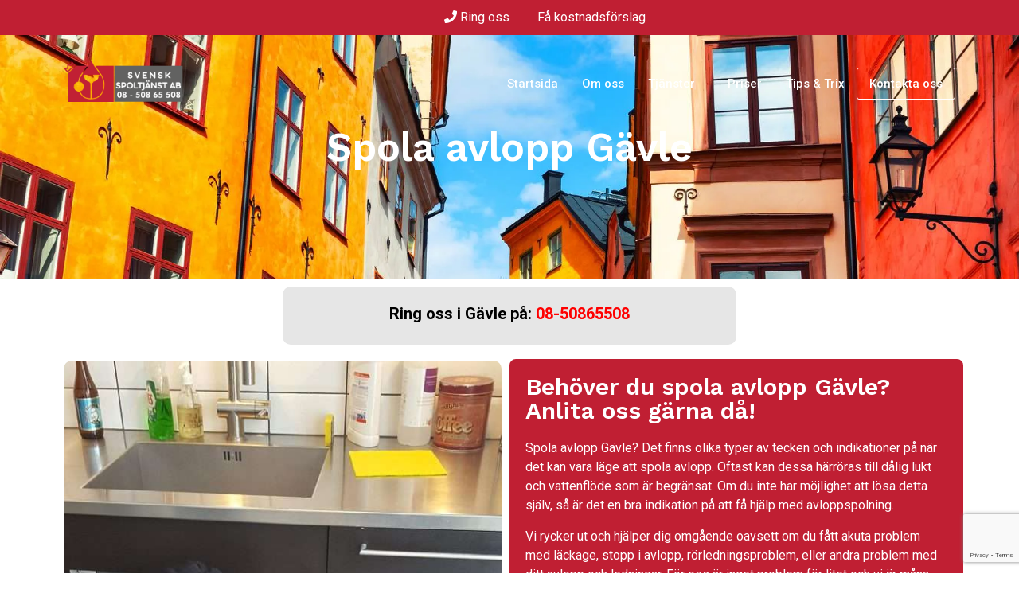

--- FILE ---
content_type: text/html; charset=UTF-8
request_url: https://www.spoltjanst.se/spola-avlopp/gavle/
body_size: 12912
content:
<!DOCTYPE html>
<html lang="sv-SE">
<head>
	<meta charset="UTF-8">
	<meta name="viewport" content="width=device-width, initial-scale=1.0"/>
		<meta name='robots' content='index, follow, max-image-preview:large, max-snippet:-1, max-video-preview:-1' />

	<!-- This site is optimized with the Yoast SEO plugin v24.6 - https://yoast.com/wordpress/plugins/seo/ -->
	<title>Spola avlopp Gävle - Svensk Spoltjänst AB - Kontakta oss</title>
	<meta name="description" content="Spola avlopp Gävle - Behöver du hjälp med att rensa avloppet med väldigt kort varsel? Kontakta oss då på Spoltjänst AB!" />
	<link rel="canonical" href="https://www.spoltjanst.se/spola-avlopp/gavle/" />
	<meta property="og:locale" content="sv_SE" />
	<meta property="og:type" content="article" />
	<meta property="og:title" content="Spola avlopp Gävle - Svensk Spoltjänst AB - Kontakta oss" />
	<meta property="og:description" content="Spola avlopp Gävle - Behöver du hjälp med att rensa avloppet med väldigt kort varsel? Kontakta oss då på Spoltjänst AB!" />
	<meta property="og:url" content="https://www.spoltjanst.se/spola-avlopp/gavle/" />
	<meta property="og:site_name" content="Svensk Spoltjänst AB" />
	<meta property="article:modified_time" content="2023-02-16T13:42:46+00:00" />
	<meta property="og:image" content="https://www.spoltjanst.se/wp-content/uploads/2023/02/Spola-avlopp-i-Gavle.webp" />
	<meta property="og:image:width" content="574" />
	<meta property="og:image:height" content="574" />
	<meta property="og:image:type" content="image/webp" />
	<meta name="twitter:card" content="summary_large_image" />
	<meta name="twitter:label1" content="Beräknad lästid" />
	<meta name="twitter:data1" content="5 minuter" />
	<!-- / Yoast SEO plugin. -->


<link rel="alternate" type="application/rss+xml" title="Svensk Spoltjänst AB &raquo; Webbflöde" href="https://www.spoltjanst.se/feed/" />
<link rel="alternate" type="application/rss+xml" title="Svensk Spoltjänst AB &raquo; Kommentarsflöde" href="https://www.spoltjanst.se/comments/feed/" />
<link rel="alternate" title="oEmbed (JSON)" type="application/json+oembed" href="https://www.spoltjanst.se/wp-json/oembed/1.0/embed?url=https%3A%2F%2Fwww.spoltjanst.se%2Fspola-avlopp%2Fgavle%2F" />
<link rel="alternate" title="oEmbed (XML)" type="text/xml+oembed" href="https://www.spoltjanst.se/wp-json/oembed/1.0/embed?url=https%3A%2F%2Fwww.spoltjanst.se%2Fspola-avlopp%2Fgavle%2F&#038;format=xml" />
<style id='wp-img-auto-sizes-contain-inline-css'>
img:is([sizes=auto i],[sizes^="auto," i]){contain-intrinsic-size:3000px 1500px}
/*# sourceURL=wp-img-auto-sizes-contain-inline-css */
</style>
<link rel='stylesheet' id='wpo_min-header-0-css' href='https://www.spoltjanst.se/wp-content/cache/wpo-minify/1765445853/assets/wpo-minify-header-8de9c139.min.css' media='all' />
<link rel="preconnect" href="https://fonts.gstatic.com/" crossorigin><script src="https://www.spoltjanst.se/wp-content/cache/wpo-minify/1765445853/assets/wpo-minify-header-7c570e5a.min.js" id="wpo_min-header-0-js"></script>
<link rel="https://api.w.org/" href="https://www.spoltjanst.se/wp-json/" /><link rel="alternate" title="JSON" type="application/json" href="https://www.spoltjanst.se/wp-json/wp/v2/pages/1487" /><link rel="EditURI" type="application/rsd+xml" title="RSD" href="https://www.spoltjanst.se/xmlrpc.php?rsd" />
<meta name="generator" content="WordPress 6.9" />
<link rel='shortlink' href='https://www.spoltjanst.se/?p=1487' />
  <!-- Google Tag Manager -->
  <script>
  (function(w,d,s,l,i){w[l]=w[l]||[];w[l].push({'gtm.start':
  new Date().getTime(),event:'gtm.js'});var f=d.getElementsByTagName(s)[0],
  j=d.createElement(s),dl=l!='dataLayer'?'&l='+l:'';j.async=true;j.src=
  'https://www.googletagmanager.com/gtm.js?id='+i+dl;f.parentNode.insertBefore(j,f);
  })(window,document,'script','dataLayer','GTM-TT57DMW');
  </script>
  <!-- End Google Tag Manager -->

  <script type="application/ld+json">
  {
    "@context": "https://schema.org",
    "@type": "Plumber",
    "name": "Svensk Spoltjänst AB",
    "url": "https://www.spoltjanst.se/",
    "image": "https://www.spoltjanst.se/wp-content/uploads/2023/08/spoltjanst-logo.png",
    "description": "Svensk Spoltjänst AB utför stamspolning, avloppsrensning, rörspolning och jour i hela Stockholm.",
    "telephone": "+46850865508",
    "priceRange": "$$",
    "offers": {
      "@type": "Offer",
      "price": "1250",
      "priceCurrency": "SEK",
      "description": "Frånpris för avlopps- och rörspolningstjänster. Slutligt pris beror på omfattning, fastighet och typ av åtgärd."
    },
    "address": {
      "@type": "PostalAddress",
      "streetAddress": "Djupdalsvägen 7",
      "addressLocality": "Sollentuna",
      "postalCode": "192 51",
      "addressCountry": "SE"
    },
    "geo": {
      "@type": "GeoCoordinates",
      "latitude": "59.4281",
      "longitude": "17.9503"
    },
    "areaServed": [
      "Stockholm",
      "Sollentuna",
      "Bromma",
      "Älvsjö",
      "Hägersten",
      "Enskede",
      "Årsta",
      "Huddinge",
      "Haninge",
      "Tyresö",
      "Nacka",
      "Lidingö",
      "Sundbyberg",
      "Solna",
      "Täby",
      "Danderyd",
      "Farsta",
      "Skärholmen",
      "Hässelby",
      "Upplands Väsby",
	  "Vällingby",
	  "Märsta",
	  "Södertälje",
	  "Uppsala",
	  "Värmdö",
	  "Åkersberga",
	  "Ekerö",
	  "Tyresö",
	  "Vällingby",
      "Spånga"
    ],
    "serviceType": [
      "Stamspolning",
      "Avloppsrensning",
      "Rörspolning",
      "Spolbil jour",
      "Högtrycksspolning",
      "Underhållsspolning",
      "Akut avloppshjälp",
      "Stopp i avlopp"
    ],
    "openingHoursSpecification": {
      "@type": "OpeningHoursSpecification",
      "dayOfWeek": [
        "Monday",
        "Tuesday",
        "Wednesday",
        "Thursday",
        "Friday",
        "Saturday",
        "Sunday"
      ],
      "opens": "00:00",
      "closes": "23:59"
    },
    "sameAs": [
      "https://www.facebook.com/spoltjanst",
      "https://www.instagram.com/spoltjanst"
    ]
  }
  </script>
<meta name="generator" content="Elementor 3.27.7; features: additional_custom_breakpoints; settings: css_print_method-external, google_font-enabled, font_display-auto">


<script type="application/ld+json" class="saswp-schema-markup-output">
[{"@context":"https:\/\/schema.org\/","@graph":[{"@context":"https:\/\/schema.org\/","@type":"SiteNavigationElement","@id":"https:\/\/www.spoltjanst.se#Main menu","name":"Startsida","url":"https:\/\/www.spoltjanst.se\/"},{"@context":"https:\/\/schema.org\/","@type":"SiteNavigationElement","@id":"https:\/\/www.spoltjanst.se#Main menu","name":"Om oss","url":"https:\/\/www.spoltjanst.se\/om-oss\/"},{"@context":"https:\/\/schema.org\/","@type":"SiteNavigationElement","@id":"https:\/\/www.spoltjanst.se#Main menu","name":"Tj\u00e4nster","url":"https:\/\/www.spoltjanst.se\/tjanster\/"},{"@context":"https:\/\/schema.org\/","@type":"SiteNavigationElement","@id":"https:\/\/www.spoltjanst.se#Main menu","name":"Stamspolning","url":"https:\/\/www.spoltjanst.se\/stamspolning\/"},{"@context":"https:\/\/schema.org\/","@type":"SiteNavigationElement","@id":"https:\/\/www.spoltjanst.se#Main menu","name":"Bromma","url":"https:\/\/www.spoltjanst.se\/stamspolning\/bromma\/"},{"@context":"https:\/\/schema.org\/","@type":"SiteNavigationElement","@id":"https:\/\/www.spoltjanst.se#Main menu","name":"Solna","url":"https:\/\/www.spoltjanst.se\/stamrensning\/solna\/"},{"@context":"https:\/\/schema.org\/","@type":"SiteNavigationElement","@id":"https:\/\/www.spoltjanst.se#Main menu","name":"H\u00f6gtrycksspolning","url":"https:\/\/www.spoltjanst.se\/hogtrycksspolning\/"},{"@context":"https:\/\/schema.org\/","@type":"SiteNavigationElement","@id":"https:\/\/www.spoltjanst.se#Main menu","name":"Bromma","url":"https:\/\/www.spoltjanst.se\/spolbil\/bromma\/"},{"@context":"https:\/\/schema.org\/","@type":"SiteNavigationElement","@id":"https:\/\/www.spoltjanst.se#Main menu","name":"Solna","url":"https:\/\/www.spoltjanst.se\/spolbil\/solna\/"},{"@context":"https:\/\/schema.org\/","@type":"SiteNavigationElement","@id":"https:\/\/www.spoltjanst.se#Main menu","name":"Underh\u00e5llsspolning","url":"https:\/\/www.spoltjanst.se\/underhallsspolning\/"},{"@context":"https:\/\/schema.org\/","@type":"SiteNavigationElement","@id":"https:\/\/www.spoltjanst.se#Main menu","name":"Bromma","url":"https:\/\/www.spoltjanst.se\/underhallsspolning\/bromma\/"},{"@context":"https:\/\/schema.org\/","@type":"SiteNavigationElement","@id":"https:\/\/www.spoltjanst.se#Main menu","name":"Solna","url":"https:\/\/www.spoltjanst.se\/underhallsspolning\/solna\/"},{"@context":"https:\/\/schema.org\/","@type":"SiteNavigationElement","@id":"https:\/\/www.spoltjanst.se#Main menu","name":"Uppsala","url":"https:\/\/www.spoltjanst.se\/underhallsspolning\/uppsala\/"},{"@context":"https:\/\/schema.org\/","@type":"SiteNavigationElement","@id":"https:\/\/www.spoltjanst.se#Main menu","name":"R\u00f6rinspektion","url":"https:\/\/www.spoltjanst.se\/rorinspektion\/"},{"@context":"https:\/\/schema.org\/","@type":"SiteNavigationElement","@id":"https:\/\/www.spoltjanst.se#Main menu","name":"R\u00f6rinspektion Stockholm","url":"https:\/\/www.spoltjanst.se\/rorinspektion-stockholm\/"},{"@context":"https:\/\/schema.org\/","@type":"SiteNavigationElement","@id":"https:\/\/www.spoltjanst.se#Main menu","name":"Bromma","url":"https:\/\/www.spoltjanst.se\/rorinspektion\/bromma\/"},{"@context":"https:\/\/schema.org\/","@type":"SiteNavigationElement","@id":"https:\/\/www.spoltjanst.se#Main menu","name":"Solna","url":"https:\/\/www.spoltjanst.se\/rorinspektion\/solna\/"},{"@context":"https:\/\/schema.org\/","@type":"SiteNavigationElement","@id":"https:\/\/www.spoltjanst.se#Main menu","name":"Uppsala","url":"https:\/\/www.spoltjanst.se\/rorinspektion\/uppsala\/"},{"@context":"https:\/\/schema.org\/","@type":"SiteNavigationElement","@id":"https:\/\/www.spoltjanst.se#Main menu","name":"Stopp i avloppet","url":"https:\/\/www.spoltjanst.se\/stopp-i-avloppet\/"},{"@context":"https:\/\/schema.org\/","@type":"SiteNavigationElement","@id":"https:\/\/www.spoltjanst.se#Main menu","name":"Stockholm","url":"https:\/\/www.spoltjanst.se\/stopp-i-avlopp-stockholm\/"},{"@context":"https:\/\/schema.org\/","@type":"SiteNavigationElement","@id":"https:\/\/www.spoltjanst.se#Main menu","name":"Bromma","url":"https:\/\/www.spoltjanst.se\/stopp-i-avloppet\/bromma\/"},{"@context":"https:\/\/schema.org\/","@type":"SiteNavigationElement","@id":"https:\/\/www.spoltjanst.se#Main menu","name":"Solna","url":"https:\/\/www.spoltjanst.se\/stopp-i-avloppet\/solna\/"},{"@context":"https:\/\/schema.org\/","@type":"SiteNavigationElement","@id":"https:\/\/www.spoltjanst.se#Main menu","name":"R\u00f6rjour Stockholm","url":"https:\/\/www.spoltjanst.se\/rorjour-stockholm\/"},{"@context":"https:\/\/schema.org\/","@type":"SiteNavigationElement","@id":"https:\/\/www.spoltjanst.se#Main menu","name":"Bromma","url":"https:\/\/www.spoltjanst.se\/avlopp-jour\/bromma\/"},{"@context":"https:\/\/schema.org\/","@type":"SiteNavigationElement","@id":"https:\/\/www.spoltjanst.se#Main menu","name":"Solna","url":"https:\/\/www.spoltjanst.se\/avlopp-jour\/solna\/"},{"@context":"https:\/\/schema.org\/","@type":"SiteNavigationElement","@id":"https:\/\/www.spoltjanst.se#Main menu","name":"Klottersanering","url":"https:\/\/www.spoltjanst.se\/klottersanering\/"},{"@context":"https:\/\/schema.org\/","@type":"SiteNavigationElement","@id":"https:\/\/www.spoltjanst.se#Main menu","name":"Sollentuna","url":"https:\/\/www.spoltjanst.se\/sollentuna\/"},{"@context":"https:\/\/schema.org\/","@type":"SiteNavigationElement","@id":"https:\/\/www.spoltjanst.se#Main menu","name":"T\u00e4by","url":"https:\/\/www.spoltjanst.se\/taby\/"},{"@context":"https:\/\/schema.org\/","@type":"SiteNavigationElement","@id":"https:\/\/www.spoltjanst.se#Main menu","name":"\u00c5kersberga","url":"https:\/\/www.spoltjanst.se\/akersberga\/"},{"@context":"https:\/\/schema.org\/","@type":"SiteNavigationElement","@id":"https:\/\/www.spoltjanst.se#Main menu","name":"Upplands V\u00e4sby","url":"https:\/\/www.spoltjanst.se\/upplands-vasby\/"},{"@context":"https:\/\/schema.org\/","@type":"SiteNavigationElement","@id":"https:\/\/www.spoltjanst.se#Main menu","name":"Danderyd","url":"https:\/\/www.spoltjanst.se\/danderyd\/"},{"@context":"https:\/\/schema.org\/","@type":"SiteNavigationElement","@id":"https:\/\/www.spoltjanst.se#Main menu","name":"Sigtuna","url":"https:\/\/www.spoltjanst.se\/sigtuna\/"},{"@context":"https:\/\/schema.org\/","@type":"SiteNavigationElement","@id":"https:\/\/www.spoltjanst.se#Main menu","name":"V\u00e4rmd\u00f6","url":"https:\/\/www.spoltjanst.se\/varmdo\/"},{"@context":"https:\/\/schema.org\/","@type":"SiteNavigationElement","@id":"https:\/\/www.spoltjanst.se#Main menu","name":"Huddinge","url":"https:\/\/www.spoltjanst.se\/huddinge\/"},{"@context":"https:\/\/schema.org\/","@type":"SiteNavigationElement","@id":"https:\/\/www.spoltjanst.se#Main menu","name":"Priser","url":"https:\/\/www.spoltjanst.se\/priser\/"},{"@context":"https:\/\/schema.org\/","@type":"SiteNavigationElement","@id":"https:\/\/www.spoltjanst.se#Main menu","name":"Tips &#038; Trix","url":"https:\/\/www.spoltjanst.se\/tips-trix\/"},{"@context":"https:\/\/schema.org\/","@type":"SiteNavigationElement","@id":"https:\/\/www.spoltjanst.se#Main menu","name":"Kontakta oss","url":"https:\/\/www.spoltjanst.se\/kontakt\/"}]},

{"@context":"https:\/\/schema.org\/","@type":"BreadcrumbList","@id":"https:\/\/www.spoltjanst.se\/spola-avlopp\/gavle\/#breadcrumb","itemListElement":[{"@type":"ListItem","position":1,"item":{"@id":"https:\/\/www.spoltjanst.se","name":"Hem"}},{"@type":"ListItem","position":2,"item":{"@id":"https:\/\/www.spoltjanst.se\/spola-avlopp\/","name":"Spola avlopp"}},{"@type":"ListItem","position":3,"item":{"@id":"https:\/\/www.spoltjanst.se\/spola-avlopp\/gavle\/","name":"Spola avlopp G\u00e4vle - Svensk Spoltj\u00e4nst AB - Kontakta oss"}}]}]
</script>

			<style>
				.e-con.e-parent:nth-of-type(n+4):not(.e-lazyloaded):not(.e-no-lazyload),
				.e-con.e-parent:nth-of-type(n+4):not(.e-lazyloaded):not(.e-no-lazyload) * {
					background-image: none !important;
				}
				@media screen and (max-height: 1024px) {
					.e-con.e-parent:nth-of-type(n+3):not(.e-lazyloaded):not(.e-no-lazyload),
					.e-con.e-parent:nth-of-type(n+3):not(.e-lazyloaded):not(.e-no-lazyload) * {
						background-image: none !important;
					}
				}
				@media screen and (max-height: 640px) {
					.e-con.e-parent:nth-of-type(n+2):not(.e-lazyloaded):not(.e-no-lazyload),
					.e-con.e-parent:nth-of-type(n+2):not(.e-lazyloaded):not(.e-no-lazyload) * {
						background-image: none !important;
					}
				}
			</style>
			<link rel="icon" href="https://www.spoltjanst.se/wp-content/uploads/2022/10/cropped-X7r7rCeV_400x400-32x32.png" sizes="32x32" />
<link rel="icon" href="https://www.spoltjanst.se/wp-content/uploads/2022/10/cropped-X7r7rCeV_400x400-192x192.png" sizes="192x192" />
<link rel="apple-touch-icon" href="https://www.spoltjanst.se/wp-content/uploads/2022/10/cropped-X7r7rCeV_400x400-180x180.png" />
<meta name="msapplication-TileImage" content="https://www.spoltjanst.se/wp-content/uploads/2022/10/cropped-X7r7rCeV_400x400-270x270.png" />
		<style id="wp-custom-css">
			.entry-title {
	display: none !important;
}

.top-header{
	position: fixed;
	left: 0;
  right: 0;
  padding: 0;
	z-index: 9;
}

.top-header p {
	margin: 0 !important;
}

.top-header a {
	color: #fff;
}

.top-header a:hover {
	color: #000422;
}

.elementor-icon-list-items {
	list-style: none !important;
}


.footer-link {
	margin-bottom: 10px !important;
}
.footer-link a {
	font-weight: 400;
}
.footer-link:hover a {
	opacity: 0.8;
}


.menu-item:last-child a {
	border: 1px solid #ffffff;
	border-radius: 3px;
}
.menu-item:last-child a:hover {
	background-color: #ffffff !important;
	color: #000000 !important;
}

.elementskit-dropdown {
	padding: 0 !important;
	border-top: 2px solid #FE0000 !important;
}
.menu-item .icon {
	color: inherit !important;
}


.elementskit-menu-hamburger {
	border: 1px solid #ffffff !important;
}
.elementskit-menu-hamburger:hover {
	background-color: #ffffff;
}

.elementskit-menu-hamburger span {
	background-color: #ffffff !important;
}
.elementskit-menu-hamburger:hover span {
	background-color: #000000 !important;
}


[type=button]:focus, [type=button]:hover, [type=submit]:focus, [type=submit]:hover, button:focus, button:hover {
    background-color: #FE0000;
}



.header {
	position: absolute;
	width: 100%;
	top: 5px;
	left: 0;
}

a {
	text-decoration: none !important;
	color: #FE0000;
}

.box {
	margin: 0 20px 0 20px;
	padding: 20px;
	border-radius: 5px;
	box-shadow: 0px 20px 70px 5px #e8e8e8;
}
.startpage-box {
	background-color: #ffffff;
	box-shadow: 0px 80px 70px -10px #e8e8e8;
	
	-webkit-transform: translatey(-150px);
  -moz-transform: translatey(-150px);
  -ms-transform: translatey(-150px);
  -o-transform: translatey(-150px);
  transform: translatey(-150px);
}
@media only screen and (max-width: 767px) {
	.startpage-box {
		box-shadow: 0px 20px 70px 5px #e8e8e8;
		
		-webkit-transform: translatey(0px);
    -moz-transform: translatey(0px);
    -ms-transform: translatey(0px);
    -o-transform: translatey(0px);
    transform: translatey(0px);
	}
}


.wpcf7-form label {
	width: 100% !important;
}
.wpcf7-form-control {
	width: 100% !important;
	background-color: #FAFAFA !important;
	border: 1px solid #EAEAEA !important;
}
.wpcf7-form-control[type="submit"] {
	outline: none !important;
	box-shadow: none !important;
	background-color: var( --e-global-color-primary ) !important;
    border-style: solid;
    border-width: 1px 1px 1px 1px;
    border-color: var( --e-global-color-primary ) !important;
	color: #ffffff;
}
.wpcf7-form-control[type="submit"]:hover {
		background-color: #000422 !important;
    border-color: #000422 !important;
}


.mb-0 {
	margin-bottom: 0 !important;
}

.footer-cta .elementor-widget-wrap {
	display: flex;
    justify-content: center;
}

h1 {
	font-size: 4rem;
}
h2 {
	font-size: 2.5rem;
}


@media only screen and (max-width: 767px) {
	h1 {
	font-size: 3rem;
}
  h2 {
	font-size: 2rem;
}
	h3 {
		font-size: 1.5rem;
	}
	
	.current-menu-item > a {
	color: unset !important;
}
}
		</style>
		</head>
<body class="wp-singular page-template-default page page-id-1487 page-child parent-pageid-1131 wp-embed-responsive wp-theme-hello-elementor theme-default elementor-default elementor-kit-5 elementor-page elementor-page-1487">

<!-- Google Tag Manager (noscript) -->
<noscript><iframe src="https://www.googletagmanager.com/ns.html?id=GTM-TT57DMW"
height="0" width="0" style="display:none;visibility:hidden"></iframe></noscript>
<!-- End Google Tag Manager (noscript) -->
<div class="ekit-template-content-markup ekit-template-content-header ekit-template-content-theme-support">
		<div data-elementor-type="wp-post" data-elementor-id="16" class="elementor elementor-16">
						<div class="elementor-section elementor-top-section elementor-element elementor-element-a9d2576 elementor-section-full_width top-header elementor-section-height-default elementor-section-height-default" data-id="a9d2576" data-element_type="section" data-settings="{&quot;background_background&quot;:&quot;classic&quot;}">
						<div class="elementor-container elementor-column-gap-default">
					<div class="elementor-column elementor-col-100 elementor-top-column elementor-element elementor-element-d683678" data-id="d683678" data-element_type="column">
			<div class="elementor-widget-wrap elementor-element-populated">
						<section class="elementor-section elementor-inner-section elementor-element elementor-element-2e234fa elementor-section-boxed elementor-section-height-default elementor-section-height-default" data-id="2e234fa" data-element_type="section">
						<div class="elementor-container elementor-column-gap-default">
					<div class="elementor-column elementor-col-50 elementor-inner-column elementor-element elementor-element-f3e1c2c" data-id="f3e1c2c" data-element_type="column">
			<div class="elementor-widget-wrap elementor-element-populated">
						<div class="elementor-element elementor-element-289229d ring_oss_link elementor-widget elementor-widget-text-editor" data-id="289229d" data-element_type="widget" id="ring_oss" data-widget_type="text-editor.default">
				<div class="elementor-widget-container">
									<p><i class="fas fa-phone" aria-hidden="true"></i> <a id="i_just_called_to_say" href="tel:0850865508">Ring oss</a></p>								</div>
				</div>
					</div>
		</div>
				<div class="elementor-column elementor-col-50 elementor-inner-column elementor-element elementor-element-e242448" data-id="e242448" data-element_type="column">
			<div class="elementor-widget-wrap elementor-element-populated">
						<div class="elementor-element elementor-element-31b7036 elementor-widget elementor-widget-text-editor" data-id="31b7036" data-element_type="widget" data-widget_type="text-editor.default">
				<div class="elementor-widget-container">
									<p><a href="https://www.spoltjanst.se/kostnadsforslag/">Få kostnadsförslag</a></p>								</div>
				</div>
					</div>
		</div>
					</div>
		</section>
					</div>
		</div>
					</div>
		</div>
				<header class="elementor-section elementor-top-section elementor-element elementor-element-b20afb0 header elementor-section-boxed elementor-section-height-default elementor-section-height-default" data-id="b20afb0" data-element_type="section" data-settings="{&quot;animation&quot;:&quot;none&quot;,&quot;background_background&quot;:&quot;classic&quot;}">
						<div class="elementor-container elementor-column-gap-default">
					<div class="elementor-column elementor-col-50 elementor-top-column elementor-element elementor-element-aca78d0" data-id="aca78d0" data-element_type="column">
			<div class="elementor-widget-wrap elementor-element-populated">
						<div class="elementor-element elementor-element-a876303 elementor-widget elementor-widget-image" data-id="a876303" data-element_type="widget" data-widget_type="image.default">
				<div class="elementor-widget-container">
																<a href="/">
							<img fetchpriority="high" width="2135" height="759" src="https://www.spoltjanst.se/wp-content/uploads/2022/09/svenska_spoltjanst_logo-1.png" class="attachment-full size-full wp-image-734" alt="" srcset="https://www.spoltjanst.se/wp-content/uploads/2022/09/svenska_spoltjanst_logo-1.png 2135w, https://www.spoltjanst.se/wp-content/uploads/2022/09/svenska_spoltjanst_logo-1-300x107.png 300w, https://www.spoltjanst.se/wp-content/uploads/2022/09/svenska_spoltjanst_logo-1-1024x364.png 1024w, https://www.spoltjanst.se/wp-content/uploads/2022/09/svenska_spoltjanst_logo-1-768x273.png 768w, https://www.spoltjanst.se/wp-content/uploads/2022/09/svenska_spoltjanst_logo-1-1536x546.png 1536w, https://www.spoltjanst.se/wp-content/uploads/2022/09/svenska_spoltjanst_logo-1-2048x728.png 2048w" sizes="(max-width: 2135px) 100vw, 2135px" />								</a>
															</div>
				</div>
					</div>
		</div>
				<div class="elementor-column elementor-col-50 elementor-top-column elementor-element elementor-element-d071fee" data-id="d071fee" data-element_type="column">
			<div class="elementor-widget-wrap elementor-element-populated">
						<div class="elementor-element elementor-element-778006a elementor-widget elementor-widget-ekit-nav-menu" data-id="778006a" data-element_type="widget" data-widget_type="ekit-nav-menu.default">
				<div class="elementor-widget-container">
							<nav class="ekit-wid-con ekit_menu_responsive_tablet" 
			data-hamburger-icon="" 
			data-hamburger-icon-type="icon" 
			data-responsive-breakpoint="1024">
			            <button class="elementskit-menu-hamburger elementskit-menu-toggler"  type="button" aria-label="hamburger-icon">
                                    <span class="elementskit-menu-hamburger-icon"></span><span class="elementskit-menu-hamburger-icon"></span><span class="elementskit-menu-hamburger-icon"></span>
                            </button>
            <div id="ekit-megamenu-main-menu" class="elementskit-menu-container elementskit-menu-offcanvas-elements elementskit-navbar-nav-default ekit-nav-menu-one-page-no ekit-nav-dropdown-hover"><ul id="menu-main-menu" class="elementskit-navbar-nav elementskit-menu-po-right submenu-click-on-icon"><li id="menu-item-173" class="menu-item menu-item-type-post_type menu-item-object-page menu-item-home menu-item-173 nav-item elementskit-mobile-builder-content" data-vertical-menu=750px><a href="https://www.spoltjanst.se/" class="ekit-menu-nav-link">Startsida</a></li>
<li id="menu-item-270" class="menu-item menu-item-type-post_type menu-item-object-page menu-item-270 nav-item elementskit-mobile-builder-content" data-vertical-menu=750px><a href="https://www.spoltjanst.se/om-oss/" class="ekit-menu-nav-link">Om oss</a></li>
<li id="menu-item-557" class="menu-item menu-item-type-post_type menu-item-object-page menu-item-has-children menu-item-557 nav-item elementskit-dropdown-has relative_position elementskit-dropdown-menu-default_width elementskit-mobile-builder-content" data-vertical-menu=750px><a href="https://www.spoltjanst.se/tjanster/" class="ekit-menu-nav-link ekit-menu-dropdown-toggle">Tjänster<i aria-hidden="true" class="icon icon-down-arrow1 elementskit-submenu-indicator"></i></a>
<ul class="elementskit-dropdown elementskit-submenu-panel">
	<li id="menu-item-554" class="menu-item menu-item-type-post_type menu-item-object-page menu-item-has-children menu-item-554 nav-item elementskit-dropdown-has relative_position elementskit-dropdown-menu-default_width elementskit-mobile-builder-content" data-vertical-menu=750px><a href="https://www.spoltjanst.se/stamspolning/" class=" dropdown-item">Stamspolning<i aria-hidden="true" class="icon icon-down-arrow1 elementskit-submenu-indicator"></i></a>
	<ul class="elementskit-dropdown elementskit-submenu-panel">
		<li id="menu-item-3145" class="menu-item menu-item-type-post_type menu-item-object-page menu-item-3145 nav-item elementskit-mobile-builder-content" data-vertical-menu=750px><a href="https://www.spoltjanst.se/stamspolning/bromma/" class=" dropdown-item">Bromma</a>		<li id="menu-item-3150" class="menu-item menu-item-type-post_type menu-item-object-page menu-item-3150 nav-item elementskit-mobile-builder-content" data-vertical-menu=750px><a href="https://www.spoltjanst.se/stamrensning/solna/" class=" dropdown-item">Solna</a>	</ul>
	<li id="menu-item-555" class="menu-item menu-item-type-post_type menu-item-object-page menu-item-has-children menu-item-555 nav-item elementskit-dropdown-has relative_position elementskit-dropdown-menu-default_width elementskit-mobile-builder-content" data-vertical-menu=750px><a href="https://www.spoltjanst.se/hogtrycksspolning/" class=" dropdown-item">Högtrycksspolning<i aria-hidden="true" class="icon icon-down-arrow1 elementskit-submenu-indicator"></i></a>
	<ul class="elementskit-dropdown elementskit-submenu-panel">
		<li id="menu-item-3146" class="menu-item menu-item-type-post_type menu-item-object-page menu-item-3146 nav-item elementskit-mobile-builder-content" data-vertical-menu=750px><a href="https://www.spoltjanst.se/spolbil/bromma/" class=" dropdown-item">Bromma</a>		<li id="menu-item-3151" class="menu-item menu-item-type-post_type menu-item-object-page menu-item-3151 nav-item elementskit-mobile-builder-content" data-vertical-menu=750px><a href="https://www.spoltjanst.se/spolbil/solna/" class=" dropdown-item">Solna</a>	</ul>
	<li id="menu-item-556" class="menu-item menu-item-type-post_type menu-item-object-page menu-item-has-children menu-item-556 nav-item elementskit-dropdown-has relative_position elementskit-dropdown-menu-default_width elementskit-mobile-builder-content" data-vertical-menu=750px><a href="https://www.spoltjanst.se/underhallsspolning/" class=" dropdown-item">Underhållsspolning<i aria-hidden="true" class="icon icon-down-arrow1 elementskit-submenu-indicator"></i></a>
	<ul class="elementskit-dropdown elementskit-submenu-panel">
		<li id="menu-item-3040" class="menu-item menu-item-type-post_type menu-item-object-page menu-item-3040 nav-item elementskit-mobile-builder-content" data-vertical-menu=750px><a href="https://www.spoltjanst.se/underhallsspolning/bromma/" class=" dropdown-item">Bromma</a>		<li id="menu-item-3036" class="menu-item menu-item-type-post_type menu-item-object-page menu-item-3036 nav-item elementskit-mobile-builder-content" data-vertical-menu=750px><a href="https://www.spoltjanst.se/underhallsspolning/solna/" class=" dropdown-item">Solna</a>		<li id="menu-item-3033" class="menu-item menu-item-type-post_type menu-item-object-page menu-item-3033 nav-item elementskit-mobile-builder-content" data-vertical-menu=750px><a href="https://www.spoltjanst.se/underhallsspolning/uppsala/" class=" dropdown-item">Uppsala</a>	</ul>
	<li id="menu-item-772" class="menu-item menu-item-type-post_type menu-item-object-page menu-item-has-children menu-item-772 nav-item elementskit-dropdown-has relative_position elementskit-dropdown-menu-default_width elementskit-mobile-builder-content" data-vertical-menu=750px><a href="https://www.spoltjanst.se/rorinspektion/" class=" dropdown-item">Rörinspektion<i aria-hidden="true" class="icon icon-down-arrow1 elementskit-submenu-indicator"></i></a>
	<ul class="elementskit-dropdown elementskit-submenu-panel">
		<li id="menu-item-3156" class="menu-item menu-item-type-post_type menu-item-object-page menu-item-3156 nav-item elementskit-mobile-builder-content" data-vertical-menu=750px><a href="https://www.spoltjanst.se/rorinspektion-stockholm/" class=" dropdown-item">Rörinspektion Stockholm</a>		<li id="menu-item-3029" class="menu-item menu-item-type-post_type menu-item-object-page menu-item-3029 nav-item elementskit-mobile-builder-content" data-vertical-menu=750px><a href="https://www.spoltjanst.se/rorinspektion/bromma/" class=" dropdown-item">Bromma</a>		<li id="menu-item-3026" class="menu-item menu-item-type-post_type menu-item-object-page menu-item-3026 nav-item elementskit-mobile-builder-content" data-vertical-menu=750px><a href="https://www.spoltjanst.se/rorinspektion/solna/" class=" dropdown-item">Solna</a>		<li id="menu-item-3022" class="menu-item menu-item-type-post_type menu-item-object-page menu-item-3022 nav-item elementskit-mobile-builder-content" data-vertical-menu=750px><a href="https://www.spoltjanst.se/rorinspektion/uppsala/" class=" dropdown-item">Uppsala</a>	</ul>
	<li id="menu-item-551" class="menu-item menu-item-type-post_type menu-item-object-page menu-item-has-children menu-item-551 nav-item elementskit-dropdown-has relative_position elementskit-dropdown-menu-default_width elementskit-mobile-builder-content" data-vertical-menu=750px><a href="https://www.spoltjanst.se/stopp-i-avloppet/" class=" dropdown-item">Stopp i avloppet<i aria-hidden="true" class="icon icon-down-arrow1 elementskit-submenu-indicator"></i></a>
	<ul class="elementskit-dropdown elementskit-submenu-panel">
		<li id="menu-item-3155" class="menu-item menu-item-type-post_type menu-item-object-page menu-item-3155 nav-item elementskit-mobile-builder-content" data-vertical-menu=750px><a href="https://www.spoltjanst.se/stopp-i-avlopp-stockholm/" class=" dropdown-item">Stockholm</a>		<li id="menu-item-3144" class="menu-item menu-item-type-post_type menu-item-object-page menu-item-3144 nav-item elementskit-mobile-builder-content" data-vertical-menu=750px><a href="https://www.spoltjanst.se/stopp-i-avloppet/bromma/" class=" dropdown-item">Bromma</a>		<li id="menu-item-3149" class="menu-item menu-item-type-post_type menu-item-object-page menu-item-3149 nav-item elementskit-mobile-builder-content" data-vertical-menu=750px><a href="https://www.spoltjanst.se/stopp-i-avloppet/solna/" class=" dropdown-item">Solna</a>	</ul>
	<li id="menu-item-976" class="menu-item menu-item-type-post_type menu-item-object-page menu-item-has-children menu-item-976 nav-item elementskit-dropdown-has relative_position elementskit-dropdown-menu-default_width elementskit-mobile-builder-content" data-vertical-menu=750px><a href="https://www.spoltjanst.se/rorjour-stockholm/" class=" dropdown-item">Rörjour Stockholm<i aria-hidden="true" class="icon icon-down-arrow1 elementskit-submenu-indicator"></i></a>
	<ul class="elementskit-dropdown elementskit-submenu-panel">
		<li id="menu-item-3147" class="menu-item menu-item-type-post_type menu-item-object-page menu-item-3147 nav-item elementskit-mobile-builder-content" data-vertical-menu=750px><a href="https://www.spoltjanst.se/avlopp-jour/bromma/" class=" dropdown-item">Bromma</a>		<li id="menu-item-3152" class="menu-item menu-item-type-post_type menu-item-object-page menu-item-3152 nav-item elementskit-mobile-builder-content" data-vertical-menu=750px><a href="https://www.spoltjanst.se/avlopp-jour/solna/" class=" dropdown-item">Solna</a>	</ul>
	<li id="menu-item-552" class="menu-item menu-item-type-post_type menu-item-object-page menu-item-552 nav-item elementskit-mobile-builder-content" data-vertical-menu=750px><a href="https://www.spoltjanst.se/klottersanering/" class=" dropdown-item">Klottersanering</a>	<li id="menu-item-3041" class="menu-item menu-item-type-custom menu-item-object-custom menu-item-has-children menu-item-3041 nav-item elementskit-dropdown-has relative_position elementskit-dropdown-menu-default_width elementskit-mobile-builder-content" data-vertical-menu=750px><a href="#" class=" dropdown-item">Lokal närvaro<i aria-hidden="true" class="icon icon-down-arrow1 elementskit-submenu-indicator"></i></a>
	<ul class="elementskit-dropdown elementskit-submenu-panel">
		<li id="menu-item-3043" class="menu-item menu-item-type-post_type menu-item-object-page menu-item-3043 nav-item elementskit-mobile-builder-content" data-vertical-menu=750px><a href="https://www.spoltjanst.se/sollentuna/" class=" dropdown-item">Sollentuna</a>		<li id="menu-item-3045" class="menu-item menu-item-type-post_type menu-item-object-page menu-item-3045 nav-item elementskit-mobile-builder-content" data-vertical-menu=750px><a href="https://www.spoltjanst.se/taby/" class=" dropdown-item">Täby</a>		<li id="menu-item-3048" class="menu-item menu-item-type-post_type menu-item-object-page menu-item-3048 nav-item elementskit-mobile-builder-content" data-vertical-menu=750px><a href="https://www.spoltjanst.se/akersberga/" class=" dropdown-item">Åkersberga</a>		<li id="menu-item-3044" class="menu-item menu-item-type-post_type menu-item-object-page menu-item-3044 nav-item elementskit-mobile-builder-content" data-vertical-menu=750px><a href="https://www.spoltjanst.se/upplands-vasby/" class=" dropdown-item">Upplands Väsby</a>		<li id="menu-item-3047" class="menu-item menu-item-type-post_type menu-item-object-page menu-item-3047 nav-item elementskit-mobile-builder-content" data-vertical-menu=750px><a href="https://www.spoltjanst.se/danderyd/" class=" dropdown-item">Danderyd</a>		<li id="menu-item-3042" class="menu-item menu-item-type-post_type menu-item-object-page menu-item-3042 nav-item elementskit-mobile-builder-content" data-vertical-menu=750px><a href="https://www.spoltjanst.se/sigtuna/" class=" dropdown-item">Sigtuna</a>		<li id="menu-item-3049" class="menu-item menu-item-type-post_type menu-item-object-page menu-item-3049 nav-item elementskit-mobile-builder-content" data-vertical-menu=750px><a href="https://www.spoltjanst.se/varmdo/" class=" dropdown-item">Värmdö</a>		<li id="menu-item-3046" class="menu-item menu-item-type-post_type menu-item-object-page menu-item-3046 nav-item elementskit-mobile-builder-content" data-vertical-menu=750px><a href="https://www.spoltjanst.se/huddinge/" class=" dropdown-item">Huddinge</a>	</ul>
</ul>
</li>
<li id="menu-item-348" class="menu-item menu-item-type-post_type menu-item-object-page menu-item-348 nav-item elementskit-mobile-builder-content" data-vertical-menu=750px><a href="https://www.spoltjanst.se/priser/" class="ekit-menu-nav-link">Priser</a></li>
<li id="menu-item-2726" class="menu-item menu-item-type-post_type menu-item-object-page menu-item-2726 nav-item elementskit-mobile-builder-content" data-vertical-menu=750px><a href="https://www.spoltjanst.se/tips-trix/" class="ekit-menu-nav-link">Tips &#038; Trix</a></li>
<li id="menu-item-324" class="menu-item menu-item-type-post_type menu-item-object-page menu-item-324 nav-item elementskit-mobile-builder-content" data-vertical-menu=750px><a href="https://www.spoltjanst.se/kontakt/" class="ekit-menu-nav-link">Kontakta oss</a></li>
</ul><div class="elementskit-nav-identity-panel"><button class="elementskit-menu-close elementskit-menu-toggler" type="button">X</button></div></div>			
			<div class="elementskit-menu-overlay elementskit-menu-offcanvas-elements elementskit-menu-toggler ekit-nav-menu--overlay"></div>        </nav>
						</div>
				</div>
					</div>
		</div>
					</div>
		</header>
				</div>
		</div>

<main id="content" class="site-main post-1487 page type-page status-publish has-post-thumbnail hentry">

			<div class="page-header">
			<h1 class="entry-title">Gävle</h1>		</div>
	
	<div class="page-content">
				<div data-elementor-type="wp-post" data-elementor-id="1487" class="elementor elementor-1487">
						<section class="elementor-section elementor-top-section elementor-element elementor-element-c5fbe58 elementor-section-boxed elementor-section-height-default elementor-section-height-default" data-id="c5fbe58" data-element_type="section" data-settings="{&quot;background_background&quot;:&quot;classic&quot;}">
							<div class="elementor-background-overlay"></div>
							<div class="elementor-container elementor-column-gap-default">
					<div class="elementor-column elementor-col-100 elementor-top-column elementor-element elementor-element-aafa013" data-id="aafa013" data-element_type="column">
			<div class="elementor-widget-wrap elementor-element-populated">
						<div class="elementor-element elementor-element-e5ac19e elementor-widget elementor-widget-heading" data-id="e5ac19e" data-element_type="widget" data-widget_type="heading.default">
				<div class="elementor-widget-container">
					<h1 class="elementor-heading-title elementor-size-default">Spola avlopp Gävle</h1>				</div>
				</div>
					</div>
		</div>
					</div>
		</section>
				<section class="elementor-section elementor-top-section elementor-element elementor-element-773c9e9e elementor-section-boxed elementor-section-height-default elementor-section-height-default" data-id="773c9e9e" data-element_type="section">
						<div class="elementor-container elementor-column-gap-default">
					<div class="elementor-column elementor-col-25 elementor-top-column elementor-element elementor-element-6e1ce772" data-id="6e1ce772" data-element_type="column">
			<div class="elementor-widget-wrap">
							</div>
		</div>
				<div class="elementor-column elementor-col-50 elementor-top-column elementor-element elementor-element-2a928db4" data-id="2a928db4" data-element_type="column" data-settings="{&quot;background_background&quot;:&quot;classic&quot;}">
			<div class="elementor-widget-wrap elementor-element-populated">
						<div class="elementor-element elementor-element-4a7e92c5 elementor-widget elementor-widget-text-editor" data-id="4a7e92c5" data-element_type="widget" data-widget_type="text-editor.default">
				<div class="elementor-widget-container">
									<p>Ring oss i Gävle på: <a href="tel:0850865508">08-50865508</a></p>								</div>
				</div>
					</div>
		</div>
				<div class="elementor-column elementor-col-25 elementor-top-column elementor-element elementor-element-491aea55" data-id="491aea55" data-element_type="column">
			<div class="elementor-widget-wrap">
							</div>
		</div>
					</div>
		</section>
				<section class="elementor-section elementor-top-section elementor-element elementor-element-49899b4 elementor-section-boxed elementor-section-height-default elementor-section-height-default" data-id="49899b4" data-element_type="section">
						<div class="elementor-container elementor-column-gap-default">
					<div class="elementor-column elementor-col-50 elementor-top-column elementor-element elementor-element-3ee3f30" data-id="3ee3f30" data-element_type="column">
			<div class="elementor-widget-wrap elementor-element-populated">
						<div class="elementor-element elementor-element-171e64a elementor-widget elementor-widget-image" data-id="171e64a" data-element_type="widget" data-widget_type="image.default">
				<div class="elementor-widget-container">
															<img decoding="async" width="576" height="1024" src="https://www.spoltjanst.se/wp-content/uploads/2023/02/spola-avlopp-Gavle.jpg" class="attachment-large size-large wp-image-1493" alt="spola avlopp Gävle" srcset="https://www.spoltjanst.se/wp-content/uploads/2023/02/spola-avlopp-Gavle.jpg 576w, https://www.spoltjanst.se/wp-content/uploads/2023/02/spola-avlopp-Gavle-169x300.jpg 169w" sizes="(max-width: 576px) 100vw, 576px" />															</div>
				</div>
					</div>
		</div>
				<div class="elementor-column elementor-col-50 elementor-top-column elementor-element elementor-element-323f57f" data-id="323f57f" data-element_type="column" data-settings="{&quot;background_background&quot;:&quot;classic&quot;}">
			<div class="elementor-widget-wrap elementor-element-populated">
						<div class="elementor-element elementor-element-2132844 elementor-widget elementor-widget-heading" data-id="2132844" data-element_type="widget" data-widget_type="heading.default">
				<div class="elementor-widget-container">
					<h2 class="elementor-heading-title elementor-size-default">Behöver du spola avlopp Gävle? Anlita oss gärna då!</h2>				</div>
				</div>
				<div class="elementor-element elementor-element-623292c elementor-widget elementor-widget-text-editor" data-id="623292c" data-element_type="widget" data-widget_type="text-editor.default">
				<div class="elementor-widget-container">
									<p>Spola avlopp Gävle? Det finns olika typer av tecken och indikationer på när det kan vara läge att spola avlopp. Oftast kan dessa härröras till dålig lukt och vattenflöde som är begränsat. Om du inte har möjlighet att lösa detta själv, så är det en bra indikation på att få hjälp med avloppspolning.</p><p>Vi rycker ut och hjälper dig omgående oavsett om du fått akuta problem med läckage, stopp i avlopp, rörledningsproblem, eller andra problem med ditt avlopp och ledningar. För oss är inget problem för litet och vi är måna om att snabbt kunna lösa ditt problem oavsett vad det är eller var i Gävle du befinner dig.<br /><br /></p><p><strong>Några vanliga symptom på att det kan vara dags för <a href="https://www.spoltjanst.se/hogtrycksspolning/">avloppsspolning</a> i Gävle:</strong></p>								</div>
				</div>
				<div class="elementor-element elementor-element-f965d1b elementor-icon-list--layout-traditional elementor-list-item-link-full_width elementor-widget elementor-widget-icon-list" data-id="f965d1b" data-element_type="widget" data-widget_type="icon-list.default">
				<div class="elementor-widget-container">
							<ul class="elementor-icon-list-items">
							<li class="elementor-icon-list-item">
											<span class="elementor-icon-list-icon">
							<i aria-hidden="true" class="fas fa-circle"></i>						</span>
										<span class="elementor-icon-list-text">Avloppstopp i golvbrunn, toalett, badkar eller vask</span>
									</li>
								<li class="elementor-icon-list-item">
											<span class="elementor-icon-list-icon">
							<i aria-hidden="true" class="fas fa-circle"></i>						</span>
										<span class="elementor-icon-list-text">Begränsad vattenavrinning och försämrat vattenflöde</span>
									</li>
								<li class="elementor-icon-list-item">
											<span class="elementor-icon-list-icon">
							<i aria-hidden="true" class="fas fa-circle"></i>						</span>
										<span class="elementor-icon-list-text">Vatten som bubblar och kommer upp ur avloppen</span>
									</li>
								<li class="elementor-icon-list-item">
											<span class="elementor-icon-list-icon">
							<i aria-hidden="true" class="fas fa-circle"></i>						</span>
										<span class="elementor-icon-list-text">Dålig lukt från avloppen</span>
									</li>
								<li class="elementor-icon-list-item">
											<span class="elementor-icon-list-icon">
							<i aria-hidden="true" class="fas fa-circle"></i>						</span>
										<span class="elementor-icon-list-text">Vattenskador</span>
									</li>
								<li class="elementor-icon-list-item">
											<span class="elementor-icon-list-icon">
							<i aria-hidden="true" class="fas fa-circle"></i>						</span>
										<span class="elementor-icon-list-text">Inte spolat avloppen på 5-10 år</span>
									</li>
						</ul>
						</div>
				</div>
				<div class="elementor-element elementor-element-4b17257 elementor-widget elementor-widget-text-editor" data-id="4b17257" data-element_type="widget" data-widget_type="text-editor.default">
				<div class="elementor-widget-container">
									<p><span class="s1">Stopp i köksavloppet, rör som har slammat igen, frusit sönder eller på annat sätt havererat tar ingen hänsyn till om det är kvällstid eller helgdagar. Därför har vi jour och är redo att hjälpa dig dygnet runt, året om. </span><span class="s1">Ring oss direkt när skadan uppstått, eller när du märker att vattnet inte rinner undan som det ska. Ju snabbare vi kan åtgärda problemet desto mindre risk för omfattande och kostsamma skador på din fastighet! </span><span class="s1">Vissa akutproblem kan du faktiskt förebygga genom att underhålla avloppet och spola avloppsrören på rätt sätt.</span></p>								</div>
				</div>
				<section class="elementor-section elementor-inner-section elementor-element elementor-element-df22191 elementor-section-boxed elementor-section-height-default elementor-section-height-default" data-id="df22191" data-element_type="section">
						<div class="elementor-container elementor-column-gap-default">
					<div class="elementor-column elementor-col-100 elementor-inner-column elementor-element elementor-element-8151367" data-id="8151367" data-element_type="column">
			<div class="elementor-widget-wrap elementor-element-populated">
						<div class="elementor-element elementor-element-f7a9241 elementor-mobile-align-center elementor-align-center elementor-widget elementor-widget-button" data-id="f7a9241" data-element_type="widget" data-widget_type="button.default">
				<div class="elementor-widget-container">
									<div class="elementor-button-wrapper">
					<a class="elementor-button elementor-button-link elementor-size-md" href="/kostnadsforslag">
						<span class="elementor-button-content-wrapper">
									<span class="elementor-button-text">Begär offert</span>
					</span>
					</a>
				</div>
								</div>
				</div>
					</div>
		</div>
					</div>
		</section>
					</div>
		</div>
					</div>
		</section>
				<section class="elementor-section elementor-top-section elementor-element elementor-element-ecd1079 elementor-section-boxed elementor-section-height-default elementor-section-height-default" data-id="ecd1079" data-element_type="section">
						<div class="elementor-container elementor-column-gap-default">
					<div class="elementor-column elementor-col-100 elementor-top-column elementor-element elementor-element-c199714" data-id="c199714" data-element_type="column">
			<div class="elementor-widget-wrap elementor-element-populated">
						<div class="elementor-element elementor-element-dd4c736 elementor-widget elementor-widget-spacer" data-id="dd4c736" data-element_type="widget" data-widget_type="spacer.default">
				<div class="elementor-widget-container">
							<div class="elementor-spacer">
			<div class="elementor-spacer-inner"></div>
		</div>
						</div>
				</div>
					</div>
		</div>
					</div>
		</section>
				<section class="elementor-section elementor-top-section elementor-element elementor-element-23a61c9 elementor-section-boxed elementor-section-height-default elementor-section-height-default" data-id="23a61c9" data-element_type="section" data-settings="{&quot;background_background&quot;:&quot;classic&quot;}">
							<div class="elementor-background-overlay"></div>
							<div class="elementor-container elementor-column-gap-default">
					<div class="elementor-column elementor-col-100 elementor-top-column elementor-element elementor-element-db52702" data-id="db52702" data-element_type="column">
			<div class="elementor-widget-wrap elementor-element-populated">
						<div class="elementor-element elementor-element-cff55d0 elementor-widget elementor-widget-heading" data-id="cff55d0" data-element_type="widget" data-widget_type="heading.default">
				<div class="elementor-widget-container">
					<h3 class="elementor-heading-title elementor-size-default">Hur går det till att spola avlopp Gävle?</h3>				</div>
				</div>
				<div class="elementor-element elementor-element-5aa0352 elementor-widget elementor-widget-text-editor" data-id="5aa0352" data-element_type="widget" data-widget_type="text-editor.default">
				<div class="elementor-widget-container">
									<p>När man spolar avlopp Gävle så sprutas avloppen med vatten med ett mycket högt tryck. På så sätt renas avloppsledningarna från smuts, avlagringar, fett, smuts, rester som fastnat och annat som kan finnas i avloppen som inte ska vara där.</p><p>Med hjälp av spolbilarna, som är utrustade med kraftfulla pumpar, spolas ditt avlopp med ett kraftigt vattentryck. Vattnet löper längs med slangen och med hjälp av ett rörligt munstycke i slutet av slangen så spolas sedan rören rena. Med avloppspolning blir ditt avlopp snabbt bättre fungerande.</p><p>Efter utförd rörspolning så kan man räkna med avsevärt bättre vattenflöde som gör att rörledningarna återställs till ett mer normalt tillstånd och vattenflöde. Utöver det stora vattentrycket så kan diverse munstycken hjälpa till att rena avloppsledningarna. Och är det avloppstopp som är riktigt besvärliga så har de flesta rörmokare och spolfirmor också filmutrustning som gör att det går att filma och på så sätt se avloppens skick. Följ oss gärna på <a href="https://www.facebook.com/spoltjanst" target="_blank" rel="noopener">sociala medier </a>eller <a href="https://www.spoltjanst.se/kontakt/">kontakta oss</a> <a href="https://www.spoltjanst.se/kontakt/">här!</a></p>								</div>
				</div>
				<div class="elementor-element elementor-element-b2c80f8 elementor-widget elementor-widget-heading" data-id="b2c80f8" data-element_type="widget" data-widget_type="heading.default">
				<div class="elementor-widget-container">
					<h3 class="elementor-heading-title elementor-size-default">Vilka områden mer än Gävle jobbar ni inom?</h3>				</div>
				</div>
				<div class="elementor-element elementor-element-181e49b elementor-widget elementor-widget-text-editor" data-id="181e49b" data-element_type="widget" data-widget_type="text-editor.default">
				<div class="elementor-widget-container">
									<p>Vi utför <a href="https://www.spoltjanst.se/stamspolning/">stamspolning</a> <a href="https://www.spoltjanst.se/avloppspolning-stockholm/">Stockholm</a>, Gävle, Sandviken, Uppsala, Tierp, <a href="https://www.spoltjanst.se/sollentuna/">Sollentuna</a>, <a href="https://www.spoltjanst.se/danderyd/">Danderyd</a>, <a href="https://www.spoltjanst.se/taby/">Täby</a>, Märsta, <a href="https://www.spoltjanst.se/sigtuna/">Sigtuna</a>, Järfälla, Vallentuna, Lidingö, <a href="https://www.spoltjanst.se/huddinge/">Huddinge</a>, Farsta, Tyresö, Nacka, <a href="https://www.spoltjanst.se/varmdo/">Värmdö</a> och i många fler områden i Stockholm. Vi har flera spolbilar som är redo för stamspolning och andra uppdrag så tveka inte att kontakta oss!</p>								</div>
				</div>
				<div class="elementor-element elementor-element-b8313c2 elementor-mobile-align-center elementor-widget elementor-widget-button" data-id="b8313c2" data-element_type="widget" data-widget_type="button.default">
				<div class="elementor-widget-container">
									<div class="elementor-button-wrapper">
					<a class="elementor-button elementor-button-link elementor-size-md" href="/kostnadsforslag">
						<span class="elementor-button-content-wrapper">
									<span class="elementor-button-text">Få kostnadsförslag</span>
					</span>
					</a>
				</div>
								</div>
				</div>
					</div>
		</div>
					</div>
		</section>
				<section class="elementor-section elementor-top-section elementor-element elementor-element-49a9ba1 elementor-section-boxed elementor-section-height-default elementor-section-height-default" data-id="49a9ba1" data-element_type="section">
						<div class="elementor-container elementor-column-gap-default">
					<div class="elementor-column elementor-col-25 elementor-top-column elementor-element elementor-element-e66bacb" data-id="e66bacb" data-element_type="column">
			<div class="elementor-widget-wrap">
							</div>
		</div>
				<div class="elementor-column elementor-col-50 elementor-top-column elementor-element elementor-element-bb13652" data-id="bb13652" data-element_type="column">
			<div class="elementor-widget-wrap elementor-element-populated">
						<div class="elementor-element elementor-element-f48dbf7 elementor-widget elementor-widget-heading" data-id="f48dbf7" data-element_type="widget" data-widget_type="heading.default">
				<div class="elementor-widget-container">
					<h2 class="elementor-heading-title elementor-size-default">Skötselråd</h2>				</div>
				</div>
				<div class="elementor-element elementor-element-2b75089 elementor-widget elementor-widget-accordion" data-id="2b75089" data-element_type="widget" data-widget_type="accordion.default">
				<div class="elementor-widget-container">
							<div class="elementor-accordion">
							<div class="elementor-accordion-item">
					<div id="elementor-tab-title-4551" class="elementor-tab-title" data-tab="1" role="button" aria-controls="elementor-tab-content-4551" aria-expanded="false">
													<span class="elementor-accordion-icon elementor-accordion-icon-left" aria-hidden="true">
															<span class="elementor-accordion-icon-closed"><i class="fas fa-plus"></i></span>
								<span class="elementor-accordion-icon-opened"><i class="fas fa-minus"></i></span>
														</span>
												<a class="elementor-accordion-title" tabindex="0">Släng inte det här i toaletten:</a>
					</div>
					<div id="elementor-tab-content-4551" class="elementor-tab-content elementor-clearfix" data-tab="1" role="region" aria-labelledby="elementor-tab-title-4551"><p>Tops, bindor, tamponger, hushållspapper &amp; servetter bidrar till att orsaka allvarliga <a href="https://www.spoltjanst.se/stopp-i-avloppet/">stopp i avloppet</a>. I ett hus med äldre rör kan föremålen fastna i ojämna rörskarvar och i hus med moderna snålspolande toaletter innebär den mindre mängden vatten att föremålen inte spolas bort.</p></div>
				</div>
							<div class="elementor-accordion-item">
					<div id="elementor-tab-title-4552" class="elementor-tab-title" data-tab="2" role="button" aria-controls="elementor-tab-content-4552" aria-expanded="false">
													<span class="elementor-accordion-icon elementor-accordion-icon-left" aria-hidden="true">
															<span class="elementor-accordion-icon-closed"><i class="fas fa-plus"></i></span>
								<span class="elementor-accordion-icon-opened"><i class="fas fa-minus"></i></span>
														</span>
												<a class="elementor-accordion-title" tabindex="0">Spola en extra gång</a>
					</div>
					<div id="elementor-tab-content-4552" class="elementor-tab-content elementor-clearfix" data-tab="2" role="region" aria-labelledby="elementor-tab-title-4552"><p>Dagens snålspolande toaletter är bra för miljön men inte för dina rör. Vattenmängden räcker inte för att forsla bort toalettpappret. Rören är dimensionerade för större mängder vatten. Om pappret inte sköljs bort torkar det snart in i röret och orsakar problem då det stoppar upp. Spola därför en extra gång!</p></div>
				</div>
							<div class="elementor-accordion-item">
					<div id="elementor-tab-title-4553" class="elementor-tab-title" data-tab="3" role="button" aria-controls="elementor-tab-content-4553" aria-expanded="false">
													<span class="elementor-accordion-icon elementor-accordion-icon-left" aria-hidden="true">
															<span class="elementor-accordion-icon-closed"><i class="fas fa-plus"></i></span>
								<span class="elementor-accordion-icon-opened"><i class="fas fa-minus"></i></span>
														</span>
												<a class="elementor-accordion-title" tabindex="0">Lyssna på hur det låter då du spolar!</a>
					</div>
					<div id="elementor-tab-content-4553" class="elementor-tab-content elementor-clearfix" data-tab="3" role="region" aria-labelledby="elementor-tab-title-4553"><p>Titta och lyssna på toaletten då du spolar. Om vattnet inte rinner i en jämn takt utan liksom gungar ner, eller om du hör kluckande ljud efter du spolat har det börjat samlats skit i rören som behöver spolas bort innan. Detta gör du genom en villaspolning med högtryck. Om problemen visar sig vara större än så kan man även låta fräsa rören.</p></div>
				</div>
							<div class="elementor-accordion-item">
					<div id="elementor-tab-title-4554" class="elementor-tab-title" data-tab="4" role="button" aria-controls="elementor-tab-content-4554" aria-expanded="false">
													<span class="elementor-accordion-icon elementor-accordion-icon-left" aria-hidden="true">
															<span class="elementor-accordion-icon-closed"><i class="fas fa-plus"></i></span>
								<span class="elementor-accordion-icon-opened"><i class="fas fa-minus"></i></span>
														</span>
												<a class="elementor-accordion-title" tabindex="0">Se upp med fett i köksvasken</a>
					</div>
					<div id="elementor-tab-content-4554" class="elementor-tab-content elementor-clearfix" data-tab="4" role="region" aria-labelledby="elementor-tab-title-4554"><p>Att man inte ska hälla ut matfett i vasken är förhoppningsvis självklart i dag. Men tänk på att även mattallrikarna har kvar lite fett när du sköljer av dem och med tiden kan det bilda kraftiga, hårda beläggningar på rörens insida. Undvik det genom att spola med varmt vatten och alltid låta vattnet rinna ett tag efteråt så att fettet får en chans att rinna bort till huvudstammen.</p></div>
				</div>
							<div class="elementor-accordion-item">
					<div id="elementor-tab-title-4555" class="elementor-tab-title" data-tab="5" role="button" aria-controls="elementor-tab-content-4555" aria-expanded="false">
													<span class="elementor-accordion-icon elementor-accordion-icon-left" aria-hidden="true">
															<span class="elementor-accordion-icon-closed"><i class="fas fa-plus"></i></span>
								<span class="elementor-accordion-icon-opened"><i class="fas fa-minus"></i></span>
														</span>
												<a class="elementor-accordion-title" tabindex="0"> Rensa golvbrunn och vattenlås</a>
					</div>
					<div id="elementor-tab-content-4555" class="elementor-tab-content elementor-clearfix" data-tab="5" role="region" aria-labelledby="elementor-tab-title-4555"><p>Illaluktande avlopp och stopp i vasken kan bero på dåligt rensat vattenlås under vasken och golvbrunn i duschen. Ofta samlas hår och tvålrester i skarvar och rörböjar. Därför bör du rensa vattenlås och golvbrunn regelbundet, gärna var tredje månad.</p></div>
				</div>
								</div>
						</div>
				</div>
					</div>
		</div>
				<div class="elementor-column elementor-col-25 elementor-top-column elementor-element elementor-element-3aec7dd" data-id="3aec7dd" data-element_type="column">
			<div class="elementor-widget-wrap">
							</div>
		</div>
					</div>
		</section>
				<section class="elementor-section elementor-top-section elementor-element elementor-element-bded4ba elementor-section-boxed elementor-section-height-default elementor-section-height-default" data-id="bded4ba" data-element_type="section">
						<div class="elementor-container elementor-column-gap-default">
					<div class="elementor-column elementor-col-100 elementor-top-column elementor-element elementor-element-8c08a8d" data-id="8c08a8d" data-element_type="column">
			<div class="elementor-widget-wrap elementor-element-populated">
						<div class="elementor-element elementor-element-4494348 elementor-widget elementor-widget-html" data-id="4494348" data-element_type="widget" data-widget_type="html.default">
				<div class="elementor-widget-container">
					<iframe src="https://widget.reco.se/v2/widget/3849818?mode=HORIZONTAL_QUOTE&amp;inverted=false&amp;border=true" height="225" style="width:100%;border:0;display:block;overflow: hidden;" data-reactroot=""></iframe>				</div>
				</div>
					</div>
		</div>
					</div>
		</section>
				</div>
		
		
			</div>

	
</main>

	<div class="ekit-template-content-markup ekit-template-content-footer ekit-template-content-theme-support">
		<div data-elementor-type="wp-post" data-elementor-id="231" class="elementor elementor-231">
						<section class="elementor-section elementor-top-section elementor-element elementor-element-54fe5c7 footer-cta elementor-section-boxed elementor-section-height-default elementor-section-height-default" data-id="54fe5c7" data-element_type="section" data-settings="{&quot;background_background&quot;:&quot;classic&quot;}">
							<div class="elementor-background-overlay"></div>
							<div class="elementor-container elementor-column-gap-default">
					<div class="elementor-column elementor-col-100 elementor-top-column elementor-element elementor-element-bac6454" data-id="bac6454" data-element_type="column">
			<div class="elementor-widget-wrap elementor-element-populated">
						<div class="elementor-element elementor-element-b0a890b elementor-widget elementor-widget-heading" data-id="b0a890b" data-element_type="widget" data-widget_type="heading.default">
				<div class="elementor-widget-container">
					<h2 class="elementor-heading-title elementor-size-default">Stopp i avloppet? Inga problem!</h2>				</div>
				</div>
				<div class="elementor-element elementor-element-cd34ef8 elementor-widget elementor-widget-text-editor" data-id="cd34ef8" data-element_type="widget" data-widget_type="text-editor.default">
				<div class="elementor-widget-container">
									<p>Om du råkar ut för stopp i avloppet så beror det normalt inte på att avloppsrören är utslitna. Ökad användning av fett och oljor i matlagningen, energibesparingar som ger minskade flöden och lägre varmvattentemperatur bidrar till stopp i avloppet.</p><p>Genom att underhålla avloppet &amp; spola avloppsrör på rätt sätt minskar du risken att råka ut för akut avloppsstopp. Om olyckan trotts detta är framme, hjälper Spoltjänst dig med att lösa ditt stopp!</p>								</div>
				</div>
				<div class="elementor-element elementor-element-55c1ee5 elementor-widget__width-auto elementor-widget elementor-widget-button" data-id="55c1ee5" data-element_type="widget" data-widget_type="button.default">
				<div class="elementor-widget-container">
									<div class="elementor-button-wrapper">
					<a class="elementor-button elementor-button-link elementor-size-md" href="/kontakt">
						<span class="elementor-button-content-wrapper">
									<span class="elementor-button-text">Kontakta oss</span>
					</span>
					</a>
				</div>
								</div>
				</div>
				<div class="elementor-element elementor-element-e0f9ccf elementor-widget__width-auto i_just_called_to_say elementor-widget elementor-widget-button" data-id="e0f9ccf" data-element_type="widget" id="i_just_called_to_say" data-widget_type="button.default">
				<div class="elementor-widget-container">
									<div class="elementor-button-wrapper">
					<a class="elementor-button elementor-button-link elementor-size-md" href="tel:0046850865508">
						<span class="elementor-button-content-wrapper">
						<span class="elementor-button-icon">
				<i aria-hidden="true" class="fas fa-phone"></i>			</span>
									<span class="elementor-button-text">Ring oss</span>
					</span>
					</a>
				</div>
								</div>
				</div>
					</div>
		</div>
					</div>
		</section>
				<section class="elementor-section elementor-top-section elementor-element elementor-element-ab85e4b elementor-section-boxed elementor-section-height-default elementor-section-height-default" data-id="ab85e4b" data-element_type="section" data-settings="{&quot;background_background&quot;:&quot;classic&quot;}">
						<div class="elementor-container elementor-column-gap-default">
					<div class="elementor-column elementor-col-25 elementor-top-column elementor-element elementor-element-56dd3f3" data-id="56dd3f3" data-element_type="column">
			<div class="elementor-widget-wrap elementor-element-populated">
						<div class="elementor-element elementor-element-b4957c8 elementor-widget elementor-widget-image" data-id="b4957c8" data-element_type="widget" data-widget_type="image.default">
				<div class="elementor-widget-container">
															<img width="800" height="284" src="https://www.spoltjanst.se/wp-content/uploads/2022/09/svenska_spoltjanst_logo-1-1024x364.png" class="attachment-large size-large wp-image-734" alt="" srcset="https://www.spoltjanst.se/wp-content/uploads/2022/09/svenska_spoltjanst_logo-1-1024x364.png 1024w, https://www.spoltjanst.se/wp-content/uploads/2022/09/svenska_spoltjanst_logo-1-300x107.png 300w, https://www.spoltjanst.se/wp-content/uploads/2022/09/svenska_spoltjanst_logo-1-768x273.png 768w, https://www.spoltjanst.se/wp-content/uploads/2022/09/svenska_spoltjanst_logo-1-1536x546.png 1536w, https://www.spoltjanst.se/wp-content/uploads/2022/09/svenska_spoltjanst_logo-1-2048x728.png 2048w" sizes="(max-width: 800px) 100vw, 800px" />															</div>
				</div>
				<div class="elementor-element elementor-element-3bcf666 elementor-widget elementor-widget-text-editor" data-id="3bcf666" data-element_type="widget" data-widget_type="text-editor.default">
				<div class="elementor-widget-container">
									<p>Har du ett akut ärende? Vi är tillgängliga 24 timmar om dygnet. Ring oss på <a href="tel:0850865508">08-50865508</a> så kommer vi till dig så snart vi kan – oftast inom en timme.<br /><a href="https://www.spoltjanst.se/webbplatskarta/">Webbplatskarta</a></p><p><strong>Adress: Djupdalsvägen 7 </strong></p><p>192 51 Sollentuna</p>								</div>
				</div>
				<div class="elementor-element elementor-element-cd8d56d elementor-widget elementor-widget-html" data-id="cd8d56d" data-element_type="widget" data-widget_type="html.default">
				<div class="elementor-widget-container">
					<a href=https://www.uc.se/risksigill2/?showorg=556942-6330&language=swe&special= title="Sigillet är utfärdat av UC AB. Klicka på bilden för information om UC:s Riskklasser." target="_blank"><img src=https://www.uc.se/ucsigill2/sigill?org=556942-6330&language=swe&product=lsa&special=&fontcolor=w&type=png alt="" style="border:0;"/></a>				</div>
				</div>
					</div>
		</div>
				<div class="elementor-column elementor-col-25 elementor-top-column elementor-element elementor-element-353ab7f" data-id="353ab7f" data-element_type="column">
			<div class="elementor-widget-wrap elementor-element-populated">
						<div class="elementor-element elementor-element-c97bddf elementor-widget elementor-widget-heading" data-id="c97bddf" data-element_type="widget" data-widget_type="heading.default">
				<div class="elementor-widget-container">
					<h5 class="elementor-heading-title elementor-size-default">Tjänster</h5>				</div>
				</div>
				<div class="elementor-element elementor-element-7c4ceee footer-link elementor-widget elementor-widget-heading" data-id="7c4ceee" data-element_type="widget" data-widget_type="heading.default">
				<div class="elementor-widget-container">
					<div class="elementor-heading-title elementor-size-default"><a href="/underhallsspolning">Underhållsspolning</a></div>				</div>
				</div>
				<div class="elementor-element elementor-element-cd3ec51 footer-link elementor-widget elementor-widget-heading" data-id="cd3ec51" data-element_type="widget" data-widget_type="heading.default">
				<div class="elementor-widget-container">
					<div class="elementor-heading-title elementor-size-default"><a href="/hogtrycksspolning">Högtrycksspolning</a></div>				</div>
				</div>
				<div class="elementor-element elementor-element-43097c1 footer-link elementor-widget elementor-widget-heading" data-id="43097c1" data-element_type="widget" data-widget_type="heading.default">
				<div class="elementor-widget-container">
					<div class="elementor-heading-title elementor-size-default"><a href="/stamspolning">Stamspolning</a></div>				</div>
				</div>
				<div class="elementor-element elementor-element-c2d9f54 footer-link elementor-widget elementor-widget-heading" data-id="c2d9f54" data-element_type="widget" data-widget_type="heading.default">
				<div class="elementor-widget-container">
					<div class="elementor-heading-title elementor-size-default"><a href="/relining">Relining</a></div>				</div>
				</div>
				<div class="elementor-element elementor-element-47ea72e footer-link elementor-widget elementor-widget-heading" data-id="47ea72e" data-element_type="widget" data-widget_type="heading.default">
				<div class="elementor-widget-container">
					<div class="elementor-heading-title elementor-size-default"><a href="/klottersanering">Klottersanering</a></div>				</div>
				</div>
				<div class="elementor-element elementor-element-1ab2bda footer-link elementor-widget elementor-widget-heading" data-id="1ab2bda" data-element_type="widget" data-widget_type="heading.default">
				<div class="elementor-widget-container">
					<div class="elementor-heading-title elementor-size-default"><a href="/stopp-i-avloppet">Stopp i avloppet</a></div>				</div>
				</div>
					</div>
		</div>
				<div class="elementor-column elementor-col-25 elementor-top-column elementor-element elementor-element-b7e71e2" data-id="b7e71e2" data-element_type="column">
			<div class="elementor-widget-wrap elementor-element-populated">
						<div class="elementor-element elementor-element-dee5169 elementor-widget elementor-widget-heading" data-id="dee5169" data-element_type="widget" data-widget_type="heading.default">
				<div class="elementor-widget-container">
					<h5 class="elementor-heading-title elementor-size-default">Länkar</h5>				</div>
				</div>
				<div class="elementor-element elementor-element-450cd52 footer-link elementor-widget elementor-widget-heading" data-id="450cd52" data-element_type="widget" data-widget_type="heading.default">
				<div class="elementor-widget-container">
					<div class="elementor-heading-title elementor-size-default"><a href="/om-oss">Om oss</a></div>				</div>
				</div>
				<div class="elementor-element elementor-element-5477ed5 footer-link elementor-widget elementor-widget-heading" data-id="5477ed5" data-element_type="widget" data-widget_type="heading.default">
				<div class="elementor-widget-container">
					<div class="elementor-heading-title elementor-size-default"><a href="/priser">Priser</a></div>				</div>
				</div>
				<div class="elementor-element elementor-element-1d924e0 footer-link elementor-widget elementor-widget-heading" data-id="1d924e0" data-element_type="widget" data-widget_type="heading.default">
				<div class="elementor-widget-container">
					<div class="elementor-heading-title elementor-size-default"><a href="/kontakt">Kontakta oss</a></div>				</div>
				</div>
				<div class="elementor-element elementor-element-178d995 elementor-widget elementor-widget-text-editor" data-id="178d995" data-element_type="widget" data-widget_type="text-editor.default">
				<div class="elementor-widget-container">
									<p>Vi hjälper dig med avloppsproblem med dygnet runt jour inom hela <a href="https://www.spoltjanst.se/stopp-i-avlopp-stockholm/"><strong>Stockholm</strong></a>, <a href="https://www.spoltjanst.se/stopp-i-avloppet/uppsala/"><strong>Uppsala</strong></a>, med omnejd</p>								</div>
				</div>
					</div>
		</div>
				<div class="elementor-column elementor-col-25 elementor-top-column elementor-element elementor-element-af2a988" data-id="af2a988" data-element_type="column">
			<div class="elementor-widget-wrap elementor-element-populated">
						<div class="elementor-element elementor-element-accdca5 elementor-widget elementor-widget-image" data-id="accdca5" data-element_type="widget" data-widget_type="image.default">
				<div class="elementor-widget-container">
															<img width="400" height="199" src="https://www.spoltjanst.se/wp-content/uploads/2025/02/svensk-spoltjanst-badge.webp" class="attachment-full size-full wp-image-3287" alt="Avloppsjour, Avloppsspolning, Villaspolning, Spolbil i Stockholm" srcset="https://www.spoltjanst.se/wp-content/uploads/2025/02/svensk-spoltjanst-badge.webp 400w, https://www.spoltjanst.se/wp-content/uploads/2025/02/svensk-spoltjanst-badge-300x149.webp 300w" sizes="(max-width: 400px) 100vw, 400px" />															</div>
				</div>
					</div>
		</div>
					</div>
		</section>
				</div>
		</div>
<script type="speculationrules">
{"prefetch":[{"source":"document","where":{"and":[{"href_matches":"/*"},{"not":{"href_matches":["/wp-*.php","/wp-admin/*","/wp-content/uploads/*","/wp-content/*","/wp-content/plugins/*","/wp-content/themes/hello-elementor/*","/*\\?(.+)"]}},{"not":{"selector_matches":"a[rel~=\"nofollow\"]"}},{"not":{"selector_matches":".no-prefetch, .no-prefetch a"}}]},"eagerness":"conservative"}]}
</script>
<script src="https://app.weply.chat/widget/f394272b945ccc5c77c00f5939bddf18" async></script>
			<script>
				const lazyloadRunObserver = () => {
					const lazyloadBackgrounds = document.querySelectorAll( `.e-con.e-parent:not(.e-lazyloaded)` );
					const lazyloadBackgroundObserver = new IntersectionObserver( ( entries ) => {
						entries.forEach( ( entry ) => {
							if ( entry.isIntersecting ) {
								let lazyloadBackground = entry.target;
								if( lazyloadBackground ) {
									lazyloadBackground.classList.add( 'e-lazyloaded' );
								}
								lazyloadBackgroundObserver.unobserve( entry.target );
							}
						});
					}, { rootMargin: '200px 0px 200px 0px' } );
					lazyloadBackgrounds.forEach( ( lazyloadBackground ) => {
						lazyloadBackgroundObserver.observe( lazyloadBackground );
					} );
				};
				const events = [
					'DOMContentLoaded',
					'elementor/lazyload/observe',
				];
				events.forEach( ( event ) => {
					document.addEventListener( event, lazyloadRunObserver );
				} );
			</script>
			<script src="https://www.spoltjanst.se/wp-content/cache/wpo-minify/1765445853/assets/wpo-minify-footer-711c0d06.min.js" id="wpo_min-footer-0-js"></script>
<script src="https://www.spoltjanst.se/wp-content/cache/wpo-minify/1765445853/assets/wpo-minify-footer-a1f429d9.min.js" id="wpo_min-footer-1-js"></script>
<script src="https://www.google.com/recaptcha/api.js?render=6LfpmM8UAAAAAM3SwYx3-wNCI9lcVLvTotjYcnPk&amp;ver=3.0" id="google-recaptcha-js"></script>
<script src="https://www.spoltjanst.se/wp-content/cache/wpo-minify/1765445853/assets/wpo-minify-footer-52e9068f.min.js" id="wpo_min-footer-3-js"></script>
<script src="https://www.spoltjanst.se/wp-content/cache/wpo-minify/1765445853/assets/wpo-minify-footer-9c1127c5.min.js" id="wpo_min-footer-4-js"></script>
<script id="wpo_min-footer-5-js-extra">
var ekit_config = {"ajaxurl":"https://www.spoltjanst.se/wp-admin/admin-ajax.php","nonce":"5f4d05ec63"};
//# sourceURL=wpo_min-footer-5-js-extra
</script>
<script src="https://www.spoltjanst.se/wp-content/cache/wpo-minify/1765445853/assets/wpo-minify-footer-22221b66.min.js" id="wpo_min-footer-5-js"></script>

</body>
</html>

<!-- Cached by WP-Optimize (gzip) - https://getwpo.com - Last modified: 2026-01-20 03:31 (UTC:1) -->


--- FILE ---
content_type: text/html; charset=UTF-8
request_url: https://widget.reco.se/v2/widget/3849818?mode=HORIZONTAL_QUOTE&inverted=false&border=true
body_size: 10912
content:
<!doctype html>
<html lang="sv">
  <head>
    <meta charset="utf-8" />
    <link rel="icon" href="../../../favicon.ico" />
    <meta name="viewport" content="width=device-width, initial-scale=1" />
    <meta name="robots" content="noindex, follow" />
    
		<link href="../../../_app/immutable/assets/0.BvFm7MKb.css" rel="stylesheet">
		<link href="../../../_app/immutable/assets/app.Dsgoft5c.css" rel="stylesheet">
  </head>
  <body class="w-full">
    <div class="contents"><!--[--><!--[--><!----><!----><!--[--><!----><main id="main" class="w-full bg-white"><!----><!----><div class="flex h-screen w-full p-4 dark:bg-grey-700 2xs:flex-col 2xs:justify-between 2xs:py-2 ring-1 ring-inset ring-grey-200"><div class="relative hidden w-full dark:text-white 2xs:flex 2xs:items-center xs:gap-6"><!--[!--><!--]--> <!--[!--><!--]--> <div class="-mx-2 flex gap-2 overflow-hidden scroll-smooth"><!--[--><div class="w-[268px] shrink-0 rounded-lg p-2 ring-inset ring-grey-200 hover:ring-1 dark:ring-grey-500"><!--[!--><!--]--> <a href="https://widget.reco.se/widget/clicked?inverted=false&amp;border=true&amp;lang=sv&amp;venueId=3849818&amp;profileId=&amp;name=Svensk+Spoltj%C3%A4nst+AB&amp;slug=svensk-spoltjanst-ab&amp;widgetType=HORIZONTAL_QUOTE#3109644" target="_blank"><div class="flex items-center gap-0.5 mt-0"><div class="flex h-4 flex-shrink-0 gap-0.5"><!--[--><span class="aspect-square h-full bg-cover" style="background-image: url(&quot;data:image/svg+xml,%3csvg%20xmlns='http://www.w3.org/2000/svg'%20viewBox='0%200%2032%2032'%3e%3ccircle%20cx='16'%20cy='16'%20r='16'/%3e%3cpath%20fill='%23F9C63C'%20d='M1.6%2015.5A14.4%2014.4%200%200%201%2015.5%201.6v13.9H1.6Z'/%3e%3cpath%20fill='%233096D0'%20d='M30.4%2015.5A14.4%2014.4%200%200%200%2016.5%201.6v13.9h13.9Z'/%3e%3cpath%20fill='%23ED2281'%20d='M1.6%2016.5a14.4%2014.4%200%200%200%2013.9%2013.9V16.5H1.6Z'/%3e%3cpath%20fill='%23C3DA4A'%20d='M16.5%2016.5v13.9a14.4%2014.4%200%200%200%2013.9-13.9H16.5Z'/%3e%3c/svg%3e&quot;)"></span><span class="aspect-square h-full bg-cover" style="background-image: url(&quot;data:image/svg+xml,%3csvg%20xmlns='http://www.w3.org/2000/svg'%20viewBox='0%200%2032%2032'%3e%3ccircle%20cx='16'%20cy='16'%20r='16'/%3e%3cpath%20fill='%23F9C63C'%20d='M1.6%2015.5A14.4%2014.4%200%200%201%2015.5%201.6v13.9H1.6Z'/%3e%3cpath%20fill='%233096D0'%20d='M30.4%2015.5A14.4%2014.4%200%200%200%2016.5%201.6v13.9h13.9Z'/%3e%3cpath%20fill='%23ED2281'%20d='M1.6%2016.5a14.4%2014.4%200%200%200%2013.9%2013.9V16.5H1.6Z'/%3e%3cpath%20fill='%23C3DA4A'%20d='M16.5%2016.5v13.9a14.4%2014.4%200%200%200%2013.9-13.9H16.5Z'/%3e%3c/svg%3e&quot;)"></span><span class="aspect-square h-full bg-cover" style="background-image: url(&quot;data:image/svg+xml,%3csvg%20xmlns='http://www.w3.org/2000/svg'%20viewBox='0%200%2032%2032'%3e%3ccircle%20cx='16'%20cy='16'%20r='16'/%3e%3cpath%20fill='%23F9C63C'%20d='M1.6%2015.5A14.4%2014.4%200%200%201%2015.5%201.6v13.9H1.6Z'/%3e%3cpath%20fill='%233096D0'%20d='M30.4%2015.5A14.4%2014.4%200%200%200%2016.5%201.6v13.9h13.9Z'/%3e%3cpath%20fill='%23ED2281'%20d='M1.6%2016.5a14.4%2014.4%200%200%200%2013.9%2013.9V16.5H1.6Z'/%3e%3cpath%20fill='%23C3DA4A'%20d='M16.5%2016.5v13.9a14.4%2014.4%200%200%200%2013.9-13.9H16.5Z'/%3e%3c/svg%3e&quot;)"></span><span class="aspect-square h-full bg-cover" style="background-image: url(&quot;data:image/svg+xml,%3csvg%20xmlns='http://www.w3.org/2000/svg'%20viewBox='0%200%2032%2032'%3e%3ccircle%20cx='16'%20cy='16'%20r='16'/%3e%3cpath%20fill='%23F9C63C'%20d='M1.6%2015.5A14.4%2014.4%200%200%201%2015.5%201.6v13.9H1.6Z'/%3e%3cpath%20fill='%233096D0'%20d='M30.4%2015.5A14.4%2014.4%200%200%200%2016.5%201.6v13.9h13.9Z'/%3e%3cpath%20fill='%23ED2281'%20d='M1.6%2016.5a14.4%2014.4%200%200%200%2013.9%2013.9V16.5H1.6Z'/%3e%3cpath%20fill='%23C3DA4A'%20d='M16.5%2016.5v13.9a14.4%2014.4%200%200%200%2013.9-13.9H16.5Z'/%3e%3c/svg%3e&quot;)"></span><span class="aspect-square h-full bg-cover" style="background-image: url(&quot;data:image/svg+xml,%3csvg%20xmlns='http://www.w3.org/2000/svg'%20viewBox='0%200%2032%2032'%3e%3ccircle%20cx='16'%20cy='16'%20r='16'/%3e%3cpath%20fill='%23F9C63C'%20d='M1.6%2015.5A14.4%2014.4%200%200%201%2015.5%201.6v13.9H1.6Z'/%3e%3cpath%20fill='%233096D0'%20d='M30.4%2015.5A14.4%2014.4%200%200%200%2016.5%201.6v13.9h13.9Z'/%3e%3cpath%20fill='%23ED2281'%20d='M1.6%2016.5a14.4%2014.4%200%200%200%2013.9%2013.9V16.5H1.6Z'/%3e%3cpath%20fill='%23C3DA4A'%20d='M16.5%2016.5v13.9a14.4%2014.4%200%200%200%2013.9-13.9H16.5Z'/%3e%3c/svg%3e&quot;)"></span><!--]--><!----> <!--[!--><!--]--></div> <div class="ml-1 truncate text-sm font-medium leading-4 xs:hidden">Niklas L</div> <!--[--><img class="flex-shrink-0 xs:hidden" src="data:image/svg+xml,%3csvg%20width='16'%20height='15'%20viewBox='0%200%2016%2015'%20fill='none'%20xmlns='http://www.w3.org/2000/svg'%3e%3cpath%20d='M3.05005%204.5C3.05005%203.44531%203.61255%202.46094%204.55005%201.92188C5.46411%201.38281%206.61255%201.38281%207.55005%201.92188C8.46411%202.46094%209.05005%203.44531%209.05005%204.5C9.05005%205.57812%208.46411%206.5625%207.55005%207.10156C6.61255%207.64062%205.46411%207.64062%204.55005%207.10156C3.61255%206.5625%203.05005%205.57812%203.05005%204.5ZM0.800049%2012.8203C0.800049%2010.5%202.65161%208.625%204.97192%208.625H7.10474C9.42505%208.625%2011.3%2010.5%2011.3%2012.8203C11.3%2013.1953%2010.9719%2013.5%2010.5969%2013.5H1.47974C1.10474%2013.5%200.800049%2013.1953%200.800049%2012.8203ZM15.4485%205.64844L12.4485%208.64844C12.2141%208.88281%2011.8625%208.88281%2011.6516%208.64844L10.1516%207.14844C9.91724%206.9375%209.91724%206.58594%2010.1516%206.375C10.3625%206.14062%2010.7141%206.14062%2010.9485%206.375L12.05%207.47656L14.6516%204.85156C14.8625%204.64062%2015.2141%204.64062%2015.425%204.85156C15.6594%205.08594%2015.6594%205.4375%2015.425%205.64844H15.4485Z'%20fill='%2347C645'/%3e%3c/svg%3e" width="16" height="16" alt="Verifierad kund" aria-hidden="true"><!--]--></div> <p class="mt-1 text-sm dark:text-grey-50 line-clamp-2 h-10">Snabbt och bra utfört arbete. Inget att klaga på.</p> <div class="mt-1 items-center gap-1 2xs:hidden xs:flex"><div class="flex gap-2 overflow-hidden text-sm font-medium dark:text-grey-100"><p class="overflow-hidden text-ellipsis whitespace-nowrap">Niklas L</p> <!--[!--><!--]--></div> <span class="ml-2 flex-shrink-0 text-sm text-grey-500 dark:text-grey-100"><!---->3
dagar<!----></span></div> <!--[--><div class="hidden shrink-0 flex-row gap-1 xs:flex"><img src="data:image/svg+xml,%3csvg%20width='16'%20height='15'%20viewBox='0%200%2016%2015'%20fill='none'%20xmlns='http://www.w3.org/2000/svg'%3e%3cpath%20d='M3.05005%204.5C3.05005%203.44531%203.61255%202.46094%204.55005%201.92188C5.46411%201.38281%206.61255%201.38281%207.55005%201.92188C8.46411%202.46094%209.05005%203.44531%209.05005%204.5C9.05005%205.57812%208.46411%206.5625%207.55005%207.10156C6.61255%207.64062%205.46411%207.64062%204.55005%207.10156C3.61255%206.5625%203.05005%205.57812%203.05005%204.5ZM0.800049%2012.8203C0.800049%2010.5%202.65161%208.625%204.97192%208.625H7.10474C9.42505%208.625%2011.3%2010.5%2011.3%2012.8203C11.3%2013.1953%2010.9719%2013.5%2010.5969%2013.5H1.47974C1.10474%2013.5%200.800049%2013.1953%200.800049%2012.8203ZM15.4485%205.64844L12.4485%208.64844C12.2141%208.88281%2011.8625%208.88281%2011.6516%208.64844L10.1516%207.14844C9.91724%206.9375%209.91724%206.58594%2010.1516%206.375C10.3625%206.14062%2010.7141%206.14062%2010.9485%206.375L12.05%207.47656L14.6516%204.85156C14.8625%204.64062%2015.2141%204.64062%2015.425%204.85156C15.6594%205.08594%2015.6594%205.4375%2015.425%205.64844H15.4485Z'%20fill='%2347C645'/%3e%3c/svg%3e" width="16" height="16" alt="Verifierad kund" aria-hidden="true"> <p class="text-sm text-grey-500 dark:text-grey-300">Verifierad kund</p></div><!--]--></a></div><div class="w-[268px] shrink-0 rounded-lg p-2 ring-inset ring-grey-200 hover:ring-1 dark:ring-grey-500"><!--[!--><!--]--> <a href="https://widget.reco.se/widget/clicked?inverted=false&amp;border=true&amp;lang=sv&amp;venueId=3849818&amp;profileId=&amp;name=Svensk+Spoltj%C3%A4nst+AB&amp;slug=svensk-spoltjanst-ab&amp;widgetType=HORIZONTAL_QUOTE#3108593" target="_blank"><div class="flex items-center gap-0.5 mt-0"><div class="flex h-4 flex-shrink-0 gap-0.5"><!--[--><span class="aspect-square h-full bg-cover" style="background-image: url(&quot;data:image/svg+xml,%3csvg%20xmlns='http://www.w3.org/2000/svg'%20viewBox='0%200%2032%2032'%3e%3ccircle%20cx='16'%20cy='16'%20r='16'/%3e%3cpath%20fill='%23F9C63C'%20d='M1.6%2015.5A14.4%2014.4%200%200%201%2015.5%201.6v13.9H1.6Z'/%3e%3cpath%20fill='%233096D0'%20d='M30.4%2015.5A14.4%2014.4%200%200%200%2016.5%201.6v13.9h13.9Z'/%3e%3cpath%20fill='%23ED2281'%20d='M1.6%2016.5a14.4%2014.4%200%200%200%2013.9%2013.9V16.5H1.6Z'/%3e%3cpath%20fill='%23C3DA4A'%20d='M16.5%2016.5v13.9a14.4%2014.4%200%200%200%2013.9-13.9H16.5Z'/%3e%3c/svg%3e&quot;)"></span><span class="aspect-square h-full bg-cover" style="background-image: url(&quot;data:image/svg+xml,%3csvg%20xmlns='http://www.w3.org/2000/svg'%20viewBox='0%200%2032%2032'%3e%3ccircle%20cx='16'%20cy='16'%20r='16'/%3e%3cpath%20fill='%23F9C63C'%20d='M1.6%2015.5A14.4%2014.4%200%200%201%2015.5%201.6v13.9H1.6Z'/%3e%3cpath%20fill='%233096D0'%20d='M30.4%2015.5A14.4%2014.4%200%200%200%2016.5%201.6v13.9h13.9Z'/%3e%3cpath%20fill='%23ED2281'%20d='M1.6%2016.5a14.4%2014.4%200%200%200%2013.9%2013.9V16.5H1.6Z'/%3e%3cpath%20fill='%23C3DA4A'%20d='M16.5%2016.5v13.9a14.4%2014.4%200%200%200%2013.9-13.9H16.5Z'/%3e%3c/svg%3e&quot;)"></span><span class="aspect-square h-full bg-cover" style="background-image: url(&quot;data:image/svg+xml,%3csvg%20xmlns='http://www.w3.org/2000/svg'%20viewBox='0%200%2032%2032'%3e%3ccircle%20cx='16'%20cy='16'%20r='16'/%3e%3cpath%20fill='%23F9C63C'%20d='M1.6%2015.5A14.4%2014.4%200%200%201%2015.5%201.6v13.9H1.6Z'/%3e%3cpath%20fill='%233096D0'%20d='M30.4%2015.5A14.4%2014.4%200%200%200%2016.5%201.6v13.9h13.9Z'/%3e%3cpath%20fill='%23ED2281'%20d='M1.6%2016.5a14.4%2014.4%200%200%200%2013.9%2013.9V16.5H1.6Z'/%3e%3cpath%20fill='%23C3DA4A'%20d='M16.5%2016.5v13.9a14.4%2014.4%200%200%200%2013.9-13.9H16.5Z'/%3e%3c/svg%3e&quot;)"></span><span class="aspect-square h-full bg-cover" style="background-image: url(&quot;data:image/svg+xml,%3csvg%20xmlns='http://www.w3.org/2000/svg'%20viewBox='0%200%2032%2032'%3e%3ccircle%20cx='16'%20cy='16'%20r='16'/%3e%3cpath%20fill='%23F9C63C'%20d='M1.6%2015.5A14.4%2014.4%200%200%201%2015.5%201.6v13.9H1.6Z'/%3e%3cpath%20fill='%233096D0'%20d='M30.4%2015.5A14.4%2014.4%200%200%200%2016.5%201.6v13.9h13.9Z'/%3e%3cpath%20fill='%23ED2281'%20d='M1.6%2016.5a14.4%2014.4%200%200%200%2013.9%2013.9V16.5H1.6Z'/%3e%3cpath%20fill='%23C3DA4A'%20d='M16.5%2016.5v13.9a14.4%2014.4%200%200%200%2013.9-13.9H16.5Z'/%3e%3c/svg%3e&quot;)"></span><span class="aspect-square h-full bg-cover" style="background-image: url(&quot;data:image/svg+xml,%3csvg%20xmlns='http://www.w3.org/2000/svg'%20viewBox='0%200%2032%2032'%3e%3ccircle%20cx='16'%20cy='16'%20r='16'/%3e%3cpath%20fill='%23EBEBEB'%20d='M1.6%2015.5A14.4%2014.4%200%200%201%2015.5%201.6v13.9H1.6Z'/%3e%3cpath%20fill='%23EBEBEB'%20d='M30.4%2015.5A14.4%2014.4%200%200%200%2016.5%201.6v13.9h13.9Z'/%3e%3cpath%20fill='%23EBEBEB'%20d='M1.6%2016.5a14.4%2014.4%200%200%200%2013.9%2013.9V16.5H1.6Z'/%3e%3cpath%20fill='%23EBEBEB'%20d='M16.5%2016.5v13.9a14.4%2014.4%200%200%200%2013.9-13.9H16.5Z'/%3e%3c/svg%3e&quot;)"></span><!--]--><!----> <!--[!--><!--]--></div> <div class="ml-1 truncate text-sm font-medium leading-4 xs:hidden">Johan H</div> <!--[--><img class="flex-shrink-0 xs:hidden" src="data:image/svg+xml,%3csvg%20width='16'%20height='15'%20viewBox='0%200%2016%2015'%20fill='none'%20xmlns='http://www.w3.org/2000/svg'%3e%3cpath%20d='M3.05005%204.5C3.05005%203.44531%203.61255%202.46094%204.55005%201.92188C5.46411%201.38281%206.61255%201.38281%207.55005%201.92188C8.46411%202.46094%209.05005%203.44531%209.05005%204.5C9.05005%205.57812%208.46411%206.5625%207.55005%207.10156C6.61255%207.64062%205.46411%207.64062%204.55005%207.10156C3.61255%206.5625%203.05005%205.57812%203.05005%204.5ZM0.800049%2012.8203C0.800049%2010.5%202.65161%208.625%204.97192%208.625H7.10474C9.42505%208.625%2011.3%2010.5%2011.3%2012.8203C11.3%2013.1953%2010.9719%2013.5%2010.5969%2013.5H1.47974C1.10474%2013.5%200.800049%2013.1953%200.800049%2012.8203ZM15.4485%205.64844L12.4485%208.64844C12.2141%208.88281%2011.8625%208.88281%2011.6516%208.64844L10.1516%207.14844C9.91724%206.9375%209.91724%206.58594%2010.1516%206.375C10.3625%206.14062%2010.7141%206.14062%2010.9485%206.375L12.05%207.47656L14.6516%204.85156C14.8625%204.64062%2015.2141%204.64062%2015.425%204.85156C15.6594%205.08594%2015.6594%205.4375%2015.425%205.64844H15.4485Z'%20fill='%2347C645'/%3e%3c/svg%3e" width="16" height="16" alt="Verifierad kund" aria-hidden="true"><!--]--></div> <p class="mt-1 text-sm dark:text-grey-50 line-clamp-2 h-10">Bra service, trevlig personal</p> <div class="mt-1 items-center gap-1 2xs:hidden xs:flex"><div class="flex gap-2 overflow-hidden text-sm font-medium dark:text-grey-100"><p class="overflow-hidden text-ellipsis whitespace-nowrap">Johan H</p> <!--[!--><!--]--></div> <span class="ml-2 flex-shrink-0 text-sm text-grey-500 dark:text-grey-100"><!---->4
dagar<!----></span></div> <!--[--><div class="hidden shrink-0 flex-row gap-1 xs:flex"><img src="data:image/svg+xml,%3csvg%20width='16'%20height='15'%20viewBox='0%200%2016%2015'%20fill='none'%20xmlns='http://www.w3.org/2000/svg'%3e%3cpath%20d='M3.05005%204.5C3.05005%203.44531%203.61255%202.46094%204.55005%201.92188C5.46411%201.38281%206.61255%201.38281%207.55005%201.92188C8.46411%202.46094%209.05005%203.44531%209.05005%204.5C9.05005%205.57812%208.46411%206.5625%207.55005%207.10156C6.61255%207.64062%205.46411%207.64062%204.55005%207.10156C3.61255%206.5625%203.05005%205.57812%203.05005%204.5ZM0.800049%2012.8203C0.800049%2010.5%202.65161%208.625%204.97192%208.625H7.10474C9.42505%208.625%2011.3%2010.5%2011.3%2012.8203C11.3%2013.1953%2010.9719%2013.5%2010.5969%2013.5H1.47974C1.10474%2013.5%200.800049%2013.1953%200.800049%2012.8203ZM15.4485%205.64844L12.4485%208.64844C12.2141%208.88281%2011.8625%208.88281%2011.6516%208.64844L10.1516%207.14844C9.91724%206.9375%209.91724%206.58594%2010.1516%206.375C10.3625%206.14062%2010.7141%206.14062%2010.9485%206.375L12.05%207.47656L14.6516%204.85156C14.8625%204.64062%2015.2141%204.64062%2015.425%204.85156C15.6594%205.08594%2015.6594%205.4375%2015.425%205.64844H15.4485Z'%20fill='%2347C645'/%3e%3c/svg%3e" width="16" height="16" alt="Verifierad kund" aria-hidden="true"> <p class="text-sm text-grey-500 dark:text-grey-300">Verifierad kund</p></div><!--]--></a></div><div class="w-[268px] shrink-0 rounded-lg p-2 ring-inset ring-grey-200 hover:ring-1 dark:ring-grey-500"><!--[!--><!--]--> <a href="https://widget.reco.se/widget/clicked?inverted=false&amp;border=true&amp;lang=sv&amp;venueId=3849818&amp;profileId=&amp;name=Svensk+Spoltj%C3%A4nst+AB&amp;slug=svensk-spoltjanst-ab&amp;widgetType=HORIZONTAL_QUOTE#3108228" target="_blank"><div class="flex items-center gap-0.5 mt-0"><div class="flex h-4 flex-shrink-0 gap-0.5"><!--[--><span class="aspect-square h-full bg-cover" style="background-image: url(&quot;data:image/svg+xml,%3csvg%20xmlns='http://www.w3.org/2000/svg'%20viewBox='0%200%2032%2032'%3e%3ccircle%20cx='16'%20cy='16'%20r='16'/%3e%3cpath%20fill='%23F9C63C'%20d='M1.6%2015.5A14.4%2014.4%200%200%201%2015.5%201.6v13.9H1.6Z'/%3e%3cpath%20fill='%233096D0'%20d='M30.4%2015.5A14.4%2014.4%200%200%200%2016.5%201.6v13.9h13.9Z'/%3e%3cpath%20fill='%23ED2281'%20d='M1.6%2016.5a14.4%2014.4%200%200%200%2013.9%2013.9V16.5H1.6Z'/%3e%3cpath%20fill='%23C3DA4A'%20d='M16.5%2016.5v13.9a14.4%2014.4%200%200%200%2013.9-13.9H16.5Z'/%3e%3c/svg%3e&quot;)"></span><span class="aspect-square h-full bg-cover" style="background-image: url(&quot;data:image/svg+xml,%3csvg%20xmlns='http://www.w3.org/2000/svg'%20viewBox='0%200%2032%2032'%3e%3ccircle%20cx='16'%20cy='16'%20r='16'/%3e%3cpath%20fill='%23F9C63C'%20d='M1.6%2015.5A14.4%2014.4%200%200%201%2015.5%201.6v13.9H1.6Z'/%3e%3cpath%20fill='%233096D0'%20d='M30.4%2015.5A14.4%2014.4%200%200%200%2016.5%201.6v13.9h13.9Z'/%3e%3cpath%20fill='%23ED2281'%20d='M1.6%2016.5a14.4%2014.4%200%200%200%2013.9%2013.9V16.5H1.6Z'/%3e%3cpath%20fill='%23C3DA4A'%20d='M16.5%2016.5v13.9a14.4%2014.4%200%200%200%2013.9-13.9H16.5Z'/%3e%3c/svg%3e&quot;)"></span><span class="aspect-square h-full bg-cover" style="background-image: url(&quot;data:image/svg+xml,%3csvg%20xmlns='http://www.w3.org/2000/svg'%20viewBox='0%200%2032%2032'%3e%3ccircle%20cx='16'%20cy='16'%20r='16'/%3e%3cpath%20fill='%23F9C63C'%20d='M1.6%2015.5A14.4%2014.4%200%200%201%2015.5%201.6v13.9H1.6Z'/%3e%3cpath%20fill='%233096D0'%20d='M30.4%2015.5A14.4%2014.4%200%200%200%2016.5%201.6v13.9h13.9Z'/%3e%3cpath%20fill='%23ED2281'%20d='M1.6%2016.5a14.4%2014.4%200%200%200%2013.9%2013.9V16.5H1.6Z'/%3e%3cpath%20fill='%23C3DA4A'%20d='M16.5%2016.5v13.9a14.4%2014.4%200%200%200%2013.9-13.9H16.5Z'/%3e%3c/svg%3e&quot;)"></span><span class="aspect-square h-full bg-cover" style="background-image: url(&quot;data:image/svg+xml,%3csvg%20xmlns='http://www.w3.org/2000/svg'%20viewBox='0%200%2032%2032'%3e%3ccircle%20cx='16'%20cy='16'%20r='16'/%3e%3cpath%20fill='%23F9C63C'%20d='M1.6%2015.5A14.4%2014.4%200%200%201%2015.5%201.6v13.9H1.6Z'/%3e%3cpath%20fill='%233096D0'%20d='M30.4%2015.5A14.4%2014.4%200%200%200%2016.5%201.6v13.9h13.9Z'/%3e%3cpath%20fill='%23ED2281'%20d='M1.6%2016.5a14.4%2014.4%200%200%200%2013.9%2013.9V16.5H1.6Z'/%3e%3cpath%20fill='%23C3DA4A'%20d='M16.5%2016.5v13.9a14.4%2014.4%200%200%200%2013.9-13.9H16.5Z'/%3e%3c/svg%3e&quot;)"></span><span class="aspect-square h-full bg-cover" style="background-image: url(&quot;data:image/svg+xml,%3csvg%20xmlns='http://www.w3.org/2000/svg'%20viewBox='0%200%2032%2032'%3e%3ccircle%20cx='16'%20cy='16'%20r='16'/%3e%3cpath%20fill='%23F9C63C'%20d='M1.6%2015.5A14.4%2014.4%200%200%201%2015.5%201.6v13.9H1.6Z'/%3e%3cpath%20fill='%233096D0'%20d='M30.4%2015.5A14.4%2014.4%200%200%200%2016.5%201.6v13.9h13.9Z'/%3e%3cpath%20fill='%23ED2281'%20d='M1.6%2016.5a14.4%2014.4%200%200%200%2013.9%2013.9V16.5H1.6Z'/%3e%3cpath%20fill='%23C3DA4A'%20d='M16.5%2016.5v13.9a14.4%2014.4%200%200%200%2013.9-13.9H16.5Z'/%3e%3c/svg%3e&quot;)"></span><!--]--><!----> <!--[!--><!--]--></div> <div class="ml-1 truncate text-sm font-medium leading-4 xs:hidden">Per I</div> <!--[--><img class="flex-shrink-0 xs:hidden" src="data:image/svg+xml,%3csvg%20width='16'%20height='15'%20viewBox='0%200%2016%2015'%20fill='none'%20xmlns='http://www.w3.org/2000/svg'%3e%3cpath%20d='M3.05005%204.5C3.05005%203.44531%203.61255%202.46094%204.55005%201.92188C5.46411%201.38281%206.61255%201.38281%207.55005%201.92188C8.46411%202.46094%209.05005%203.44531%209.05005%204.5C9.05005%205.57812%208.46411%206.5625%207.55005%207.10156C6.61255%207.64062%205.46411%207.64062%204.55005%207.10156C3.61255%206.5625%203.05005%205.57812%203.05005%204.5ZM0.800049%2012.8203C0.800049%2010.5%202.65161%208.625%204.97192%208.625H7.10474C9.42505%208.625%2011.3%2010.5%2011.3%2012.8203C11.3%2013.1953%2010.9719%2013.5%2010.5969%2013.5H1.47974C1.10474%2013.5%200.800049%2013.1953%200.800049%2012.8203ZM15.4485%205.64844L12.4485%208.64844C12.2141%208.88281%2011.8625%208.88281%2011.6516%208.64844L10.1516%207.14844C9.91724%206.9375%209.91724%206.58594%2010.1516%206.375C10.3625%206.14062%2010.7141%206.14062%2010.9485%206.375L12.05%207.47656L14.6516%204.85156C14.8625%204.64062%2015.2141%204.64062%2015.425%204.85156C15.6594%205.08594%2015.6594%205.4375%2015.425%205.64844H15.4485Z'%20fill='%2347C645'/%3e%3c/svg%3e" width="16" height="16" alt="Verifierad kund" aria-hidden="true"><!--]--></div> <p class="mt-1 text-sm dark:text-grey-50 line-clamp-2 h-10">Hade akut stopp i avloppet och de kunde komma samma förmiddag, t om snabbare än sagt. Bra...</p> <div class="mt-1 items-center gap-1 2xs:hidden xs:flex"><div class="flex gap-2 overflow-hidden text-sm font-medium dark:text-grey-100"><p class="overflow-hidden text-ellipsis whitespace-nowrap">Per I</p> <!--[!--><!--]--></div> <span class="ml-2 flex-shrink-0 text-sm text-grey-500 dark:text-grey-100"><!---->4
dagar<!----></span></div> <!--[--><div class="hidden shrink-0 flex-row gap-1 xs:flex"><img src="data:image/svg+xml,%3csvg%20width='16'%20height='15'%20viewBox='0%200%2016%2015'%20fill='none'%20xmlns='http://www.w3.org/2000/svg'%3e%3cpath%20d='M3.05005%204.5C3.05005%203.44531%203.61255%202.46094%204.55005%201.92188C5.46411%201.38281%206.61255%201.38281%207.55005%201.92188C8.46411%202.46094%209.05005%203.44531%209.05005%204.5C9.05005%205.57812%208.46411%206.5625%207.55005%207.10156C6.61255%207.64062%205.46411%207.64062%204.55005%207.10156C3.61255%206.5625%203.05005%205.57812%203.05005%204.5ZM0.800049%2012.8203C0.800049%2010.5%202.65161%208.625%204.97192%208.625H7.10474C9.42505%208.625%2011.3%2010.5%2011.3%2012.8203C11.3%2013.1953%2010.9719%2013.5%2010.5969%2013.5H1.47974C1.10474%2013.5%200.800049%2013.1953%200.800049%2012.8203ZM15.4485%205.64844L12.4485%208.64844C12.2141%208.88281%2011.8625%208.88281%2011.6516%208.64844L10.1516%207.14844C9.91724%206.9375%209.91724%206.58594%2010.1516%206.375C10.3625%206.14062%2010.7141%206.14062%2010.9485%206.375L12.05%207.47656L14.6516%204.85156C14.8625%204.64062%2015.2141%204.64062%2015.425%204.85156C15.6594%205.08594%2015.6594%205.4375%2015.425%205.64844H15.4485Z'%20fill='%2347C645'/%3e%3c/svg%3e" width="16" height="16" alt="Verifierad kund" aria-hidden="true"> <p class="text-sm text-grey-500 dark:text-grey-300">Verifierad kund</p></div><!--]--></a></div><div class="w-[268px] shrink-0 rounded-lg p-2 ring-inset ring-grey-200 hover:ring-1 dark:ring-grey-500"><!--[!--><!--]--> <a href="https://widget.reco.se/widget/clicked?inverted=false&amp;border=true&amp;lang=sv&amp;venueId=3849818&amp;profileId=&amp;name=Svensk+Spoltj%C3%A4nst+AB&amp;slug=svensk-spoltjanst-ab&amp;widgetType=HORIZONTAL_QUOTE#3108189" target="_blank"><div class="flex items-center gap-0.5 mt-0"><div class="flex h-4 flex-shrink-0 gap-0.5"><!--[--><span class="aspect-square h-full bg-cover" style="background-image: url(&quot;data:image/svg+xml,%3csvg%20xmlns='http://www.w3.org/2000/svg'%20viewBox='0%200%2032%2032'%3e%3ccircle%20cx='16'%20cy='16'%20r='16'/%3e%3cpath%20fill='%23F9C63C'%20d='M1.6%2015.5A14.4%2014.4%200%200%201%2015.5%201.6v13.9H1.6Z'/%3e%3cpath%20fill='%233096D0'%20d='M30.4%2015.5A14.4%2014.4%200%200%200%2016.5%201.6v13.9h13.9Z'/%3e%3cpath%20fill='%23ED2281'%20d='M1.6%2016.5a14.4%2014.4%200%200%200%2013.9%2013.9V16.5H1.6Z'/%3e%3cpath%20fill='%23C3DA4A'%20d='M16.5%2016.5v13.9a14.4%2014.4%200%200%200%2013.9-13.9H16.5Z'/%3e%3c/svg%3e&quot;)"></span><span class="aspect-square h-full bg-cover" style="background-image: url(&quot;data:image/svg+xml,%3csvg%20xmlns='http://www.w3.org/2000/svg'%20viewBox='0%200%2032%2032'%3e%3ccircle%20cx='16'%20cy='16'%20r='16'/%3e%3cpath%20fill='%23F9C63C'%20d='M1.6%2015.5A14.4%2014.4%200%200%201%2015.5%201.6v13.9H1.6Z'/%3e%3cpath%20fill='%233096D0'%20d='M30.4%2015.5A14.4%2014.4%200%200%200%2016.5%201.6v13.9h13.9Z'/%3e%3cpath%20fill='%23ED2281'%20d='M1.6%2016.5a14.4%2014.4%200%200%200%2013.9%2013.9V16.5H1.6Z'/%3e%3cpath%20fill='%23C3DA4A'%20d='M16.5%2016.5v13.9a14.4%2014.4%200%200%200%2013.9-13.9H16.5Z'/%3e%3c/svg%3e&quot;)"></span><span class="aspect-square h-full bg-cover" style="background-image: url(&quot;data:image/svg+xml,%3csvg%20xmlns='http://www.w3.org/2000/svg'%20viewBox='0%200%2032%2032'%3e%3ccircle%20cx='16'%20cy='16'%20r='16'/%3e%3cpath%20fill='%23F9C63C'%20d='M1.6%2015.5A14.4%2014.4%200%200%201%2015.5%201.6v13.9H1.6Z'/%3e%3cpath%20fill='%233096D0'%20d='M30.4%2015.5A14.4%2014.4%200%200%200%2016.5%201.6v13.9h13.9Z'/%3e%3cpath%20fill='%23ED2281'%20d='M1.6%2016.5a14.4%2014.4%200%200%200%2013.9%2013.9V16.5H1.6Z'/%3e%3cpath%20fill='%23C3DA4A'%20d='M16.5%2016.5v13.9a14.4%2014.4%200%200%200%2013.9-13.9H16.5Z'/%3e%3c/svg%3e&quot;)"></span><span class="aspect-square h-full bg-cover" style="background-image: url(&quot;data:image/svg+xml,%3csvg%20xmlns='http://www.w3.org/2000/svg'%20viewBox='0%200%2032%2032'%3e%3ccircle%20cx='16'%20cy='16'%20r='16'/%3e%3cpath%20fill='%23F9C63C'%20d='M1.6%2015.5A14.4%2014.4%200%200%201%2015.5%201.6v13.9H1.6Z'/%3e%3cpath%20fill='%233096D0'%20d='M30.4%2015.5A14.4%2014.4%200%200%200%2016.5%201.6v13.9h13.9Z'/%3e%3cpath%20fill='%23ED2281'%20d='M1.6%2016.5a14.4%2014.4%200%200%200%2013.9%2013.9V16.5H1.6Z'/%3e%3cpath%20fill='%23C3DA4A'%20d='M16.5%2016.5v13.9a14.4%2014.4%200%200%200%2013.9-13.9H16.5Z'/%3e%3c/svg%3e&quot;)"></span><span class="aspect-square h-full bg-cover" style="background-image: url(&quot;data:image/svg+xml,%3csvg%20xmlns='http://www.w3.org/2000/svg'%20viewBox='0%200%2032%2032'%3e%3ccircle%20cx='16'%20cy='16'%20r='16'/%3e%3cpath%20fill='%23F9C63C'%20d='M1.6%2015.5A14.4%2014.4%200%200%201%2015.5%201.6v13.9H1.6Z'/%3e%3cpath%20fill='%233096D0'%20d='M30.4%2015.5A14.4%2014.4%200%200%200%2016.5%201.6v13.9h13.9Z'/%3e%3cpath%20fill='%23ED2281'%20d='M1.6%2016.5a14.4%2014.4%200%200%200%2013.9%2013.9V16.5H1.6Z'/%3e%3cpath%20fill='%23C3DA4A'%20d='M16.5%2016.5v13.9a14.4%2014.4%200%200%200%2013.9-13.9H16.5Z'/%3e%3c/svg%3e&quot;)"></span><!--]--><!----> <!--[!--><!--]--></div> <div class="ml-1 truncate text-sm font-medium leading-4 xs:hidden">Charlotte E</div> <!--[--><img class="flex-shrink-0 xs:hidden" src="data:image/svg+xml,%3csvg%20width='16'%20height='15'%20viewBox='0%200%2016%2015'%20fill='none'%20xmlns='http://www.w3.org/2000/svg'%3e%3cpath%20d='M3.05005%204.5C3.05005%203.44531%203.61255%202.46094%204.55005%201.92188C5.46411%201.38281%206.61255%201.38281%207.55005%201.92188C8.46411%202.46094%209.05005%203.44531%209.05005%204.5C9.05005%205.57812%208.46411%206.5625%207.55005%207.10156C6.61255%207.64062%205.46411%207.64062%204.55005%207.10156C3.61255%206.5625%203.05005%205.57812%203.05005%204.5ZM0.800049%2012.8203C0.800049%2010.5%202.65161%208.625%204.97192%208.625H7.10474C9.42505%208.625%2011.3%2010.5%2011.3%2012.8203C11.3%2013.1953%2010.9719%2013.5%2010.5969%2013.5H1.47974C1.10474%2013.5%200.800049%2013.1953%200.800049%2012.8203ZM15.4485%205.64844L12.4485%208.64844C12.2141%208.88281%2011.8625%208.88281%2011.6516%208.64844L10.1516%207.14844C9.91724%206.9375%209.91724%206.58594%2010.1516%206.375C10.3625%206.14062%2010.7141%206.14062%2010.9485%206.375L12.05%207.47656L14.6516%204.85156C14.8625%204.64062%2015.2141%204.64062%2015.425%204.85156C15.6594%205.08594%2015.6594%205.4375%2015.425%205.64844H15.4485Z'%20fill='%2347C645'/%3e%3c/svg%3e" width="16" height="16" alt="Verifierad kund" aria-hidden="true"><!--]--></div> <p class="mt-1 text-sm dark:text-grey-50 line-clamp-2 h-10">Det var fantastisk servicealternativ till belåtenhet</p> <div class="mt-1 items-center gap-1 2xs:hidden xs:flex"><div class="flex gap-2 overflow-hidden text-sm font-medium dark:text-grey-100"><p class="overflow-hidden text-ellipsis whitespace-nowrap">Charlotte E</p> <!--[!--><!--]--></div> <span class="ml-2 flex-shrink-0 text-sm text-grey-500 dark:text-grey-100"><!---->4
dagar<!----></span></div> <!--[--><div class="hidden shrink-0 flex-row gap-1 xs:flex"><img src="data:image/svg+xml,%3csvg%20width='16'%20height='15'%20viewBox='0%200%2016%2015'%20fill='none'%20xmlns='http://www.w3.org/2000/svg'%3e%3cpath%20d='M3.05005%204.5C3.05005%203.44531%203.61255%202.46094%204.55005%201.92188C5.46411%201.38281%206.61255%201.38281%207.55005%201.92188C8.46411%202.46094%209.05005%203.44531%209.05005%204.5C9.05005%205.57812%208.46411%206.5625%207.55005%207.10156C6.61255%207.64062%205.46411%207.64062%204.55005%207.10156C3.61255%206.5625%203.05005%205.57812%203.05005%204.5ZM0.800049%2012.8203C0.800049%2010.5%202.65161%208.625%204.97192%208.625H7.10474C9.42505%208.625%2011.3%2010.5%2011.3%2012.8203C11.3%2013.1953%2010.9719%2013.5%2010.5969%2013.5H1.47974C1.10474%2013.5%200.800049%2013.1953%200.800049%2012.8203ZM15.4485%205.64844L12.4485%208.64844C12.2141%208.88281%2011.8625%208.88281%2011.6516%208.64844L10.1516%207.14844C9.91724%206.9375%209.91724%206.58594%2010.1516%206.375C10.3625%206.14062%2010.7141%206.14062%2010.9485%206.375L12.05%207.47656L14.6516%204.85156C14.8625%204.64062%2015.2141%204.64062%2015.425%204.85156C15.6594%205.08594%2015.6594%205.4375%2015.425%205.64844H15.4485Z'%20fill='%2347C645'/%3e%3c/svg%3e" width="16" height="16" alt="Verifierad kund" aria-hidden="true"> <p class="text-sm text-grey-500 dark:text-grey-300">Verifierad kund</p></div><!--]--></a></div><div class="w-[268px] shrink-0 rounded-lg p-2 ring-inset ring-grey-200 hover:ring-1 dark:ring-grey-500"><!--[!--><!--]--> <a href="https://widget.reco.se/widget/clicked?inverted=false&amp;border=true&amp;lang=sv&amp;venueId=3849818&amp;profileId=&amp;name=Svensk+Spoltj%C3%A4nst+AB&amp;slug=svensk-spoltjanst-ab&amp;widgetType=HORIZONTAL_QUOTE#3107913" target="_blank"><div class="flex items-center gap-0.5 mt-0"><div class="flex h-4 flex-shrink-0 gap-0.5"><!--[--><span class="aspect-square h-full bg-cover" style="background-image: url(&quot;data:image/svg+xml,%3csvg%20xmlns='http://www.w3.org/2000/svg'%20viewBox='0%200%2032%2032'%3e%3ccircle%20cx='16'%20cy='16'%20r='16'/%3e%3cpath%20fill='%23F9C63C'%20d='M1.6%2015.5A14.4%2014.4%200%200%201%2015.5%201.6v13.9H1.6Z'/%3e%3cpath%20fill='%233096D0'%20d='M30.4%2015.5A14.4%2014.4%200%200%200%2016.5%201.6v13.9h13.9Z'/%3e%3cpath%20fill='%23ED2281'%20d='M1.6%2016.5a14.4%2014.4%200%200%200%2013.9%2013.9V16.5H1.6Z'/%3e%3cpath%20fill='%23C3DA4A'%20d='M16.5%2016.5v13.9a14.4%2014.4%200%200%200%2013.9-13.9H16.5Z'/%3e%3c/svg%3e&quot;)"></span><span class="aspect-square h-full bg-cover" style="background-image: url(&quot;data:image/svg+xml,%3csvg%20xmlns='http://www.w3.org/2000/svg'%20viewBox='0%200%2032%2032'%3e%3ccircle%20cx='16'%20cy='16'%20r='16'/%3e%3cpath%20fill='%23F9C63C'%20d='M1.6%2015.5A14.4%2014.4%200%200%201%2015.5%201.6v13.9H1.6Z'/%3e%3cpath%20fill='%233096D0'%20d='M30.4%2015.5A14.4%2014.4%200%200%200%2016.5%201.6v13.9h13.9Z'/%3e%3cpath%20fill='%23ED2281'%20d='M1.6%2016.5a14.4%2014.4%200%200%200%2013.9%2013.9V16.5H1.6Z'/%3e%3cpath%20fill='%23C3DA4A'%20d='M16.5%2016.5v13.9a14.4%2014.4%200%200%200%2013.9-13.9H16.5Z'/%3e%3c/svg%3e&quot;)"></span><span class="aspect-square h-full bg-cover" style="background-image: url(&quot;data:image/svg+xml,%3csvg%20xmlns='http://www.w3.org/2000/svg'%20viewBox='0%200%2032%2032'%3e%3ccircle%20cx='16'%20cy='16'%20r='16'/%3e%3cpath%20fill='%23F9C63C'%20d='M1.6%2015.5A14.4%2014.4%200%200%201%2015.5%201.6v13.9H1.6Z'/%3e%3cpath%20fill='%233096D0'%20d='M30.4%2015.5A14.4%2014.4%200%200%200%2016.5%201.6v13.9h13.9Z'/%3e%3cpath%20fill='%23ED2281'%20d='M1.6%2016.5a14.4%2014.4%200%200%200%2013.9%2013.9V16.5H1.6Z'/%3e%3cpath%20fill='%23C3DA4A'%20d='M16.5%2016.5v13.9a14.4%2014.4%200%200%200%2013.9-13.9H16.5Z'/%3e%3c/svg%3e&quot;)"></span><span class="aspect-square h-full bg-cover" style="background-image: url(&quot;data:image/svg+xml,%3csvg%20xmlns='http://www.w3.org/2000/svg'%20viewBox='0%200%2032%2032'%3e%3ccircle%20cx='16'%20cy='16'%20r='16'/%3e%3cpath%20fill='%23F9C63C'%20d='M1.6%2015.5A14.4%2014.4%200%200%201%2015.5%201.6v13.9H1.6Z'/%3e%3cpath%20fill='%233096D0'%20d='M30.4%2015.5A14.4%2014.4%200%200%200%2016.5%201.6v13.9h13.9Z'/%3e%3cpath%20fill='%23ED2281'%20d='M1.6%2016.5a14.4%2014.4%200%200%200%2013.9%2013.9V16.5H1.6Z'/%3e%3cpath%20fill='%23C3DA4A'%20d='M16.5%2016.5v13.9a14.4%2014.4%200%200%200%2013.9-13.9H16.5Z'/%3e%3c/svg%3e&quot;)"></span><span class="aspect-square h-full bg-cover" style="background-image: url(&quot;data:image/svg+xml,%3csvg%20xmlns='http://www.w3.org/2000/svg'%20viewBox='0%200%2032%2032'%3e%3ccircle%20cx='16'%20cy='16'%20r='16'/%3e%3cpath%20fill='%23F9C63C'%20d='M1.6%2015.5A14.4%2014.4%200%200%201%2015.5%201.6v13.9H1.6Z'/%3e%3cpath%20fill='%233096D0'%20d='M30.4%2015.5A14.4%2014.4%200%200%200%2016.5%201.6v13.9h13.9Z'/%3e%3cpath%20fill='%23ED2281'%20d='M1.6%2016.5a14.4%2014.4%200%200%200%2013.9%2013.9V16.5H1.6Z'/%3e%3cpath%20fill='%23C3DA4A'%20d='M16.5%2016.5v13.9a14.4%2014.4%200%200%200%2013.9-13.9H16.5Z'/%3e%3c/svg%3e&quot;)"></span><!--]--><!----> <!--[!--><!--]--></div> <div class="ml-1 truncate text-sm font-medium leading-4 xs:hidden">Yvonne K</div> <!--[--><img class="flex-shrink-0 xs:hidden" src="data:image/svg+xml,%3csvg%20width='16'%20height='15'%20viewBox='0%200%2016%2015'%20fill='none'%20xmlns='http://www.w3.org/2000/svg'%3e%3cpath%20d='M3.05005%204.5C3.05005%203.44531%203.61255%202.46094%204.55005%201.92188C5.46411%201.38281%206.61255%201.38281%207.55005%201.92188C8.46411%202.46094%209.05005%203.44531%209.05005%204.5C9.05005%205.57812%208.46411%206.5625%207.55005%207.10156C6.61255%207.64062%205.46411%207.64062%204.55005%207.10156C3.61255%206.5625%203.05005%205.57812%203.05005%204.5ZM0.800049%2012.8203C0.800049%2010.5%202.65161%208.625%204.97192%208.625H7.10474C9.42505%208.625%2011.3%2010.5%2011.3%2012.8203C11.3%2013.1953%2010.9719%2013.5%2010.5969%2013.5H1.47974C1.10474%2013.5%200.800049%2013.1953%200.800049%2012.8203ZM15.4485%205.64844L12.4485%208.64844C12.2141%208.88281%2011.8625%208.88281%2011.6516%208.64844L10.1516%207.14844C9.91724%206.9375%209.91724%206.58594%2010.1516%206.375C10.3625%206.14062%2010.7141%206.14062%2010.9485%206.375L12.05%207.47656L14.6516%204.85156C14.8625%204.64062%2015.2141%204.64062%2015.425%204.85156C15.6594%205.08594%2015.6594%205.4375%2015.425%205.64844H15.4485Z'%20fill='%2347C645'/%3e%3c/svg%3e" width="16" height="16" alt="Verifierad kund" aria-hidden="true"><!--]--></div> <p class="mt-1 text-sm dark:text-grey-50 line-clamp-2 h-10">Trevligt bemötande o bra info om/att det händer igen så skulle jag återkomma.</p> <div class="mt-1 items-center gap-1 2xs:hidden xs:flex"><div class="flex gap-2 overflow-hidden text-sm font-medium dark:text-grey-100"><p class="overflow-hidden text-ellipsis whitespace-nowrap">Yvonne K</p> <!--[!--><!--]--></div> <span class="ml-2 flex-shrink-0 text-sm text-grey-500 dark:text-grey-100"><!---->5
dagar<!----></span></div> <!--[--><div class="hidden shrink-0 flex-row gap-1 xs:flex"><img src="data:image/svg+xml,%3csvg%20width='16'%20height='15'%20viewBox='0%200%2016%2015'%20fill='none'%20xmlns='http://www.w3.org/2000/svg'%3e%3cpath%20d='M3.05005%204.5C3.05005%203.44531%203.61255%202.46094%204.55005%201.92188C5.46411%201.38281%206.61255%201.38281%207.55005%201.92188C8.46411%202.46094%209.05005%203.44531%209.05005%204.5C9.05005%205.57812%208.46411%206.5625%207.55005%207.10156C6.61255%207.64062%205.46411%207.64062%204.55005%207.10156C3.61255%206.5625%203.05005%205.57812%203.05005%204.5ZM0.800049%2012.8203C0.800049%2010.5%202.65161%208.625%204.97192%208.625H7.10474C9.42505%208.625%2011.3%2010.5%2011.3%2012.8203C11.3%2013.1953%2010.9719%2013.5%2010.5969%2013.5H1.47974C1.10474%2013.5%200.800049%2013.1953%200.800049%2012.8203ZM15.4485%205.64844L12.4485%208.64844C12.2141%208.88281%2011.8625%208.88281%2011.6516%208.64844L10.1516%207.14844C9.91724%206.9375%209.91724%206.58594%2010.1516%206.375C10.3625%206.14062%2010.7141%206.14062%2010.9485%206.375L12.05%207.47656L14.6516%204.85156C14.8625%204.64062%2015.2141%204.64062%2015.425%204.85156C15.6594%205.08594%2015.6594%205.4375%2015.425%205.64844H15.4485Z'%20fill='%2347C645'/%3e%3c/svg%3e" width="16" height="16" alt="Verifierad kund" aria-hidden="true"> <p class="text-sm text-grey-500 dark:text-grey-300">Verifierad kund</p></div><!--]--></a></div><div class="w-[268px] shrink-0 rounded-lg p-2 ring-inset ring-grey-200 hover:ring-1 dark:ring-grey-500"><!--[!--><!--]--> <a href="https://widget.reco.se/widget/clicked?inverted=false&amp;border=true&amp;lang=sv&amp;venueId=3849818&amp;profileId=&amp;name=Svensk+Spoltj%C3%A4nst+AB&amp;slug=svensk-spoltjanst-ab&amp;widgetType=HORIZONTAL_QUOTE#3099693" target="_blank"><div class="flex items-center gap-0.5 mt-0"><div class="flex h-4 flex-shrink-0 gap-0.5"><!--[--><span class="aspect-square h-full bg-cover" style="background-image: url(&quot;data:image/svg+xml,%3csvg%20xmlns='http://www.w3.org/2000/svg'%20viewBox='0%200%2032%2032'%3e%3ccircle%20cx='16'%20cy='16'%20r='16'/%3e%3cpath%20fill='%23F9C63C'%20d='M1.6%2015.5A14.4%2014.4%200%200%201%2015.5%201.6v13.9H1.6Z'/%3e%3cpath%20fill='%233096D0'%20d='M30.4%2015.5A14.4%2014.4%200%200%200%2016.5%201.6v13.9h13.9Z'/%3e%3cpath%20fill='%23ED2281'%20d='M1.6%2016.5a14.4%2014.4%200%200%200%2013.9%2013.9V16.5H1.6Z'/%3e%3cpath%20fill='%23C3DA4A'%20d='M16.5%2016.5v13.9a14.4%2014.4%200%200%200%2013.9-13.9H16.5Z'/%3e%3c/svg%3e&quot;)"></span><span class="aspect-square h-full bg-cover" style="background-image: url(&quot;data:image/svg+xml,%3csvg%20xmlns='http://www.w3.org/2000/svg'%20viewBox='0%200%2032%2032'%3e%3ccircle%20cx='16'%20cy='16'%20r='16'/%3e%3cpath%20fill='%23F9C63C'%20d='M1.6%2015.5A14.4%2014.4%200%200%201%2015.5%201.6v13.9H1.6Z'/%3e%3cpath%20fill='%233096D0'%20d='M30.4%2015.5A14.4%2014.4%200%200%200%2016.5%201.6v13.9h13.9Z'/%3e%3cpath%20fill='%23ED2281'%20d='M1.6%2016.5a14.4%2014.4%200%200%200%2013.9%2013.9V16.5H1.6Z'/%3e%3cpath%20fill='%23C3DA4A'%20d='M16.5%2016.5v13.9a14.4%2014.4%200%200%200%2013.9-13.9H16.5Z'/%3e%3c/svg%3e&quot;)"></span><span class="aspect-square h-full bg-cover" style="background-image: url(&quot;data:image/svg+xml,%3csvg%20xmlns='http://www.w3.org/2000/svg'%20viewBox='0%200%2032%2032'%3e%3ccircle%20cx='16'%20cy='16'%20r='16'/%3e%3cpath%20fill='%23F9C63C'%20d='M1.6%2015.5A14.4%2014.4%200%200%201%2015.5%201.6v13.9H1.6Z'/%3e%3cpath%20fill='%233096D0'%20d='M30.4%2015.5A14.4%2014.4%200%200%200%2016.5%201.6v13.9h13.9Z'/%3e%3cpath%20fill='%23ED2281'%20d='M1.6%2016.5a14.4%2014.4%200%200%200%2013.9%2013.9V16.5H1.6Z'/%3e%3cpath%20fill='%23C3DA4A'%20d='M16.5%2016.5v13.9a14.4%2014.4%200%200%200%2013.9-13.9H16.5Z'/%3e%3c/svg%3e&quot;)"></span><span class="aspect-square h-full bg-cover" style="background-image: url(&quot;data:image/svg+xml,%3csvg%20xmlns='http://www.w3.org/2000/svg'%20viewBox='0%200%2032%2032'%3e%3ccircle%20cx='16'%20cy='16'%20r='16'/%3e%3cpath%20fill='%23F9C63C'%20d='M1.6%2015.5A14.4%2014.4%200%200%201%2015.5%201.6v13.9H1.6Z'/%3e%3cpath%20fill='%233096D0'%20d='M30.4%2015.5A14.4%2014.4%200%200%200%2016.5%201.6v13.9h13.9Z'/%3e%3cpath%20fill='%23ED2281'%20d='M1.6%2016.5a14.4%2014.4%200%200%200%2013.9%2013.9V16.5H1.6Z'/%3e%3cpath%20fill='%23C3DA4A'%20d='M16.5%2016.5v13.9a14.4%2014.4%200%200%200%2013.9-13.9H16.5Z'/%3e%3c/svg%3e&quot;)"></span><span class="aspect-square h-full bg-cover" style="background-image: url(&quot;data:image/svg+xml,%3csvg%20xmlns='http://www.w3.org/2000/svg'%20viewBox='0%200%2032%2032'%3e%3ccircle%20cx='16'%20cy='16'%20r='16'/%3e%3cpath%20fill='%23EBEBEB'%20d='M1.6%2015.5A14.4%2014.4%200%200%201%2015.5%201.6v13.9H1.6Z'/%3e%3cpath%20fill='%23EBEBEB'%20d='M30.4%2015.5A14.4%2014.4%200%200%200%2016.5%201.6v13.9h13.9Z'/%3e%3cpath%20fill='%23EBEBEB'%20d='M1.6%2016.5a14.4%2014.4%200%200%200%2013.9%2013.9V16.5H1.6Z'/%3e%3cpath%20fill='%23EBEBEB'%20d='M16.5%2016.5v13.9a14.4%2014.4%200%200%200%2013.9-13.9H16.5Z'/%3e%3c/svg%3e&quot;)"></span><!--]--><!----> <!--[!--><!--]--></div> <div class="ml-1 truncate text-sm font-medium leading-4 xs:hidden">Per J</div> <!--[--><img class="flex-shrink-0 xs:hidden" src="data:image/svg+xml,%3csvg%20width='16'%20height='15'%20viewBox='0%200%2016%2015'%20fill='none'%20xmlns='http://www.w3.org/2000/svg'%3e%3cpath%20d='M3.05005%204.5C3.05005%203.44531%203.61255%202.46094%204.55005%201.92188C5.46411%201.38281%206.61255%201.38281%207.55005%201.92188C8.46411%202.46094%209.05005%203.44531%209.05005%204.5C9.05005%205.57812%208.46411%206.5625%207.55005%207.10156C6.61255%207.64062%205.46411%207.64062%204.55005%207.10156C3.61255%206.5625%203.05005%205.57812%203.05005%204.5ZM0.800049%2012.8203C0.800049%2010.5%202.65161%208.625%204.97192%208.625H7.10474C9.42505%208.625%2011.3%2010.5%2011.3%2012.8203C11.3%2013.1953%2010.9719%2013.5%2010.5969%2013.5H1.47974C1.10474%2013.5%200.800049%2013.1953%200.800049%2012.8203ZM15.4485%205.64844L12.4485%208.64844C12.2141%208.88281%2011.8625%208.88281%2011.6516%208.64844L10.1516%207.14844C9.91724%206.9375%209.91724%206.58594%2010.1516%206.375C10.3625%206.14062%2010.7141%206.14062%2010.9485%206.375L12.05%207.47656L14.6516%204.85156C14.8625%204.64062%2015.2141%204.64062%2015.425%204.85156C15.6594%205.08594%2015.6594%205.4375%2015.425%205.64844H15.4485Z'%20fill='%2347C645'/%3e%3c/svg%3e" width="16" height="16" alt="Verifierad kund" aria-hidden="true"><!--]--></div> <p class="mt-1 text-sm dark:text-grey-50 line-clamp-2 h-10">Jourinsatsen gjordes ca 3 timmar efter beställning. Genomförandet gick snabbt och felet av...</p> <div class="mt-1 items-center gap-1 2xs:hidden xs:flex"><div class="flex gap-2 overflow-hidden text-sm font-medium dark:text-grey-100"><p class="overflow-hidden text-ellipsis whitespace-nowrap">Per J</p> <!--[!--><!--]--></div> <span class="ml-2 flex-shrink-0 text-sm text-grey-500 dark:text-grey-100"><!---->2
veckor<!----></span></div> <!--[--><div class="hidden shrink-0 flex-row gap-1 xs:flex"><img src="data:image/svg+xml,%3csvg%20width='16'%20height='15'%20viewBox='0%200%2016%2015'%20fill='none'%20xmlns='http://www.w3.org/2000/svg'%3e%3cpath%20d='M3.05005%204.5C3.05005%203.44531%203.61255%202.46094%204.55005%201.92188C5.46411%201.38281%206.61255%201.38281%207.55005%201.92188C8.46411%202.46094%209.05005%203.44531%209.05005%204.5C9.05005%205.57812%208.46411%206.5625%207.55005%207.10156C6.61255%207.64062%205.46411%207.64062%204.55005%207.10156C3.61255%206.5625%203.05005%205.57812%203.05005%204.5ZM0.800049%2012.8203C0.800049%2010.5%202.65161%208.625%204.97192%208.625H7.10474C9.42505%208.625%2011.3%2010.5%2011.3%2012.8203C11.3%2013.1953%2010.9719%2013.5%2010.5969%2013.5H1.47974C1.10474%2013.5%200.800049%2013.1953%200.800049%2012.8203ZM15.4485%205.64844L12.4485%208.64844C12.2141%208.88281%2011.8625%208.88281%2011.6516%208.64844L10.1516%207.14844C9.91724%206.9375%209.91724%206.58594%2010.1516%206.375C10.3625%206.14062%2010.7141%206.14062%2010.9485%206.375L12.05%207.47656L14.6516%204.85156C14.8625%204.64062%2015.2141%204.64062%2015.425%204.85156C15.6594%205.08594%2015.6594%205.4375%2015.425%205.64844H15.4485Z'%20fill='%2347C645'/%3e%3c/svg%3e" width="16" height="16" alt="Verifierad kund" aria-hidden="true"> <p class="text-sm text-grey-500 dark:text-grey-300">Verifierad kund</p></div><!--]--></a></div><div class="w-[268px] shrink-0 rounded-lg p-2 ring-inset ring-grey-200 hover:ring-1 dark:ring-grey-500"><!--[!--><!--]--> <a href="https://widget.reco.se/widget/clicked?inverted=false&amp;border=true&amp;lang=sv&amp;venueId=3849818&amp;profileId=&amp;name=Svensk+Spoltj%C3%A4nst+AB&amp;slug=svensk-spoltjanst-ab&amp;widgetType=HORIZONTAL_QUOTE#3091705" target="_blank"><div class="flex items-center gap-0.5 mt-0"><div class="flex h-4 flex-shrink-0 gap-0.5"><!--[--><span class="aspect-square h-full bg-cover" style="background-image: url(&quot;data:image/svg+xml,%3csvg%20xmlns='http://www.w3.org/2000/svg'%20viewBox='0%200%2032%2032'%3e%3ccircle%20cx='16'%20cy='16'%20r='16'/%3e%3cpath%20fill='%23F9C63C'%20d='M1.6%2015.5A14.4%2014.4%200%200%201%2015.5%201.6v13.9H1.6Z'/%3e%3cpath%20fill='%233096D0'%20d='M30.4%2015.5A14.4%2014.4%200%200%200%2016.5%201.6v13.9h13.9Z'/%3e%3cpath%20fill='%23ED2281'%20d='M1.6%2016.5a14.4%2014.4%200%200%200%2013.9%2013.9V16.5H1.6Z'/%3e%3cpath%20fill='%23C3DA4A'%20d='M16.5%2016.5v13.9a14.4%2014.4%200%200%200%2013.9-13.9H16.5Z'/%3e%3c/svg%3e&quot;)"></span><span class="aspect-square h-full bg-cover" style="background-image: url(&quot;data:image/svg+xml,%3csvg%20xmlns='http://www.w3.org/2000/svg'%20viewBox='0%200%2032%2032'%3e%3ccircle%20cx='16'%20cy='16'%20r='16'/%3e%3cpath%20fill='%23F9C63C'%20d='M1.6%2015.5A14.4%2014.4%200%200%201%2015.5%201.6v13.9H1.6Z'/%3e%3cpath%20fill='%233096D0'%20d='M30.4%2015.5A14.4%2014.4%200%200%200%2016.5%201.6v13.9h13.9Z'/%3e%3cpath%20fill='%23ED2281'%20d='M1.6%2016.5a14.4%2014.4%200%200%200%2013.9%2013.9V16.5H1.6Z'/%3e%3cpath%20fill='%23C3DA4A'%20d='M16.5%2016.5v13.9a14.4%2014.4%200%200%200%2013.9-13.9H16.5Z'/%3e%3c/svg%3e&quot;)"></span><span class="aspect-square h-full bg-cover" style="background-image: url(&quot;data:image/svg+xml,%3csvg%20xmlns='http://www.w3.org/2000/svg'%20viewBox='0%200%2032%2032'%3e%3ccircle%20cx='16'%20cy='16'%20r='16'/%3e%3cpath%20fill='%23F9C63C'%20d='M1.6%2015.5A14.4%2014.4%200%200%201%2015.5%201.6v13.9H1.6Z'/%3e%3cpath%20fill='%233096D0'%20d='M30.4%2015.5A14.4%2014.4%200%200%200%2016.5%201.6v13.9h13.9Z'/%3e%3cpath%20fill='%23ED2281'%20d='M1.6%2016.5a14.4%2014.4%200%200%200%2013.9%2013.9V16.5H1.6Z'/%3e%3cpath%20fill='%23C3DA4A'%20d='M16.5%2016.5v13.9a14.4%2014.4%200%200%200%2013.9-13.9H16.5Z'/%3e%3c/svg%3e&quot;)"></span><span class="aspect-square h-full bg-cover" style="background-image: url(&quot;data:image/svg+xml,%3csvg%20xmlns='http://www.w3.org/2000/svg'%20viewBox='0%200%2032%2032'%3e%3ccircle%20cx='16'%20cy='16'%20r='16'/%3e%3cpath%20fill='%23F9C63C'%20d='M1.6%2015.5A14.4%2014.4%200%200%201%2015.5%201.6v13.9H1.6Z'/%3e%3cpath%20fill='%233096D0'%20d='M30.4%2015.5A14.4%2014.4%200%200%200%2016.5%201.6v13.9h13.9Z'/%3e%3cpath%20fill='%23ED2281'%20d='M1.6%2016.5a14.4%2014.4%200%200%200%2013.9%2013.9V16.5H1.6Z'/%3e%3cpath%20fill='%23C3DA4A'%20d='M16.5%2016.5v13.9a14.4%2014.4%200%200%200%2013.9-13.9H16.5Z'/%3e%3c/svg%3e&quot;)"></span><span class="aspect-square h-full bg-cover" style="background-image: url(&quot;data:image/svg+xml,%3csvg%20xmlns='http://www.w3.org/2000/svg'%20viewBox='0%200%2032%2032'%3e%3ccircle%20cx='16'%20cy='16'%20r='16'/%3e%3cpath%20fill='%23F9C63C'%20d='M1.6%2015.5A14.4%2014.4%200%200%201%2015.5%201.6v13.9H1.6Z'/%3e%3cpath%20fill='%233096D0'%20d='M30.4%2015.5A14.4%2014.4%200%200%200%2016.5%201.6v13.9h13.9Z'/%3e%3cpath%20fill='%23ED2281'%20d='M1.6%2016.5a14.4%2014.4%200%200%200%2013.9%2013.9V16.5H1.6Z'/%3e%3cpath%20fill='%23C3DA4A'%20d='M16.5%2016.5v13.9a14.4%2014.4%200%200%200%2013.9-13.9H16.5Z'/%3e%3c/svg%3e&quot;)"></span><!--]--><!----> <!--[!--><!--]--></div> <div class="ml-1 truncate text-sm font-medium leading-4 xs:hidden">Johanna D</div> <!--[--><img class="flex-shrink-0 xs:hidden" src="data:image/svg+xml,%3csvg%20width='16'%20height='15'%20viewBox='0%200%2016%2015'%20fill='none'%20xmlns='http://www.w3.org/2000/svg'%3e%3cpath%20d='M3.05005%204.5C3.05005%203.44531%203.61255%202.46094%204.55005%201.92188C5.46411%201.38281%206.61255%201.38281%207.55005%201.92188C8.46411%202.46094%209.05005%203.44531%209.05005%204.5C9.05005%205.57812%208.46411%206.5625%207.55005%207.10156C6.61255%207.64062%205.46411%207.64062%204.55005%207.10156C3.61255%206.5625%203.05005%205.57812%203.05005%204.5ZM0.800049%2012.8203C0.800049%2010.5%202.65161%208.625%204.97192%208.625H7.10474C9.42505%208.625%2011.3%2010.5%2011.3%2012.8203C11.3%2013.1953%2010.9719%2013.5%2010.5969%2013.5H1.47974C1.10474%2013.5%200.800049%2013.1953%200.800049%2012.8203ZM15.4485%205.64844L12.4485%208.64844C12.2141%208.88281%2011.8625%208.88281%2011.6516%208.64844L10.1516%207.14844C9.91724%206.9375%209.91724%206.58594%2010.1516%206.375C10.3625%206.14062%2010.7141%206.14062%2010.9485%206.375L12.05%207.47656L14.6516%204.85156C14.8625%204.64062%2015.2141%204.64062%2015.425%204.85156C15.6594%205.08594%2015.6594%205.4375%2015.425%205.64844H15.4485Z'%20fill='%2347C645'/%3e%3c/svg%3e" width="16" height="16" alt="Verifierad kund" aria-hidden="true"><!--]--></div> <p class="mt-1 text-sm dark:text-grey-50 line-clamp-2 h-10">Bra bemötande av deras kundtjänst. Snabb och proffsigt utförd spolning av ett avlopp med s...</p> <div class="mt-1 items-center gap-1 2xs:hidden xs:flex"><div class="flex gap-2 overflow-hidden text-sm font-medium dark:text-grey-100"><p class="overflow-hidden text-ellipsis whitespace-nowrap">Johanna D</p> <!--[!--><!--]--></div> <span class="ml-2 flex-shrink-0 text-sm text-grey-500 dark:text-grey-100"><!---->1
månad<!----></span></div> <!--[--><div class="hidden shrink-0 flex-row gap-1 xs:flex"><img src="data:image/svg+xml,%3csvg%20width='16'%20height='15'%20viewBox='0%200%2016%2015'%20fill='none'%20xmlns='http://www.w3.org/2000/svg'%3e%3cpath%20d='M3.05005%204.5C3.05005%203.44531%203.61255%202.46094%204.55005%201.92188C5.46411%201.38281%206.61255%201.38281%207.55005%201.92188C8.46411%202.46094%209.05005%203.44531%209.05005%204.5C9.05005%205.57812%208.46411%206.5625%207.55005%207.10156C6.61255%207.64062%205.46411%207.64062%204.55005%207.10156C3.61255%206.5625%203.05005%205.57812%203.05005%204.5ZM0.800049%2012.8203C0.800049%2010.5%202.65161%208.625%204.97192%208.625H7.10474C9.42505%208.625%2011.3%2010.5%2011.3%2012.8203C11.3%2013.1953%2010.9719%2013.5%2010.5969%2013.5H1.47974C1.10474%2013.5%200.800049%2013.1953%200.800049%2012.8203ZM15.4485%205.64844L12.4485%208.64844C12.2141%208.88281%2011.8625%208.88281%2011.6516%208.64844L10.1516%207.14844C9.91724%206.9375%209.91724%206.58594%2010.1516%206.375C10.3625%206.14062%2010.7141%206.14062%2010.9485%206.375L12.05%207.47656L14.6516%204.85156C14.8625%204.64062%2015.2141%204.64062%2015.425%204.85156C15.6594%205.08594%2015.6594%205.4375%2015.425%205.64844H15.4485Z'%20fill='%2347C645'/%3e%3c/svg%3e" width="16" height="16" alt="Verifierad kund" aria-hidden="true"> <p class="text-sm text-grey-500 dark:text-grey-300">Verifierad kund</p></div><!--]--></a></div><div class="w-[268px] shrink-0 rounded-lg p-2 ring-inset ring-grey-200 hover:ring-1 dark:ring-grey-500"><!--[!--><!--]--> <a href="https://widget.reco.se/widget/clicked?inverted=false&amp;border=true&amp;lang=sv&amp;venueId=3849818&amp;profileId=&amp;name=Svensk+Spoltj%C3%A4nst+AB&amp;slug=svensk-spoltjanst-ab&amp;widgetType=HORIZONTAL_QUOTE#3088941" target="_blank"><div class="flex items-center gap-0.5 mt-0"><div class="flex h-4 flex-shrink-0 gap-0.5"><!--[--><span class="aspect-square h-full bg-cover" style="background-image: url(&quot;data:image/svg+xml,%3csvg%20xmlns='http://www.w3.org/2000/svg'%20viewBox='0%200%2032%2032'%3e%3ccircle%20cx='16'%20cy='16'%20r='16'/%3e%3cpath%20fill='%23F9C63C'%20d='M1.6%2015.5A14.4%2014.4%200%200%201%2015.5%201.6v13.9H1.6Z'/%3e%3cpath%20fill='%233096D0'%20d='M30.4%2015.5A14.4%2014.4%200%200%200%2016.5%201.6v13.9h13.9Z'/%3e%3cpath%20fill='%23ED2281'%20d='M1.6%2016.5a14.4%2014.4%200%200%200%2013.9%2013.9V16.5H1.6Z'/%3e%3cpath%20fill='%23C3DA4A'%20d='M16.5%2016.5v13.9a14.4%2014.4%200%200%200%2013.9-13.9H16.5Z'/%3e%3c/svg%3e&quot;)"></span><span class="aspect-square h-full bg-cover" style="background-image: url(&quot;data:image/svg+xml,%3csvg%20xmlns='http://www.w3.org/2000/svg'%20viewBox='0%200%2032%2032'%3e%3ccircle%20cx='16'%20cy='16'%20r='16'/%3e%3cpath%20fill='%23F9C63C'%20d='M1.6%2015.5A14.4%2014.4%200%200%201%2015.5%201.6v13.9H1.6Z'/%3e%3cpath%20fill='%233096D0'%20d='M30.4%2015.5A14.4%2014.4%200%200%200%2016.5%201.6v13.9h13.9Z'/%3e%3cpath%20fill='%23ED2281'%20d='M1.6%2016.5a14.4%2014.4%200%200%200%2013.9%2013.9V16.5H1.6Z'/%3e%3cpath%20fill='%23C3DA4A'%20d='M16.5%2016.5v13.9a14.4%2014.4%200%200%200%2013.9-13.9H16.5Z'/%3e%3c/svg%3e&quot;)"></span><span class="aspect-square h-full bg-cover" style="background-image: url(&quot;data:image/svg+xml,%3csvg%20xmlns='http://www.w3.org/2000/svg'%20viewBox='0%200%2032%2032'%3e%3ccircle%20cx='16'%20cy='16'%20r='16'/%3e%3cpath%20fill='%23F9C63C'%20d='M1.6%2015.5A14.4%2014.4%200%200%201%2015.5%201.6v13.9H1.6Z'/%3e%3cpath%20fill='%233096D0'%20d='M30.4%2015.5A14.4%2014.4%200%200%200%2016.5%201.6v13.9h13.9Z'/%3e%3cpath%20fill='%23ED2281'%20d='M1.6%2016.5a14.4%2014.4%200%200%200%2013.9%2013.9V16.5H1.6Z'/%3e%3cpath%20fill='%23C3DA4A'%20d='M16.5%2016.5v13.9a14.4%2014.4%200%200%200%2013.9-13.9H16.5Z'/%3e%3c/svg%3e&quot;)"></span><span class="aspect-square h-full bg-cover" style="background-image: url(&quot;data:image/svg+xml,%3csvg%20xmlns='http://www.w3.org/2000/svg'%20viewBox='0%200%2032%2032'%3e%3ccircle%20cx='16'%20cy='16'%20r='16'/%3e%3cpath%20fill='%23F9C63C'%20d='M1.6%2015.5A14.4%2014.4%200%200%201%2015.5%201.6v13.9H1.6Z'/%3e%3cpath%20fill='%233096D0'%20d='M30.4%2015.5A14.4%2014.4%200%200%200%2016.5%201.6v13.9h13.9Z'/%3e%3cpath%20fill='%23ED2281'%20d='M1.6%2016.5a14.4%2014.4%200%200%200%2013.9%2013.9V16.5H1.6Z'/%3e%3cpath%20fill='%23C3DA4A'%20d='M16.5%2016.5v13.9a14.4%2014.4%200%200%200%2013.9-13.9H16.5Z'/%3e%3c/svg%3e&quot;)"></span><span class="aspect-square h-full bg-cover" style="background-image: url(&quot;data:image/svg+xml,%3csvg%20xmlns='http://www.w3.org/2000/svg'%20viewBox='0%200%2032%2032'%3e%3ccircle%20cx='16'%20cy='16'%20r='16'/%3e%3cpath%20fill='%23EBEBEB'%20d='M1.6%2015.5A14.4%2014.4%200%200%201%2015.5%201.6v13.9H1.6Z'/%3e%3cpath%20fill='%23EBEBEB'%20d='M30.4%2015.5A14.4%2014.4%200%200%200%2016.5%201.6v13.9h13.9Z'/%3e%3cpath%20fill='%23EBEBEB'%20d='M1.6%2016.5a14.4%2014.4%200%200%200%2013.9%2013.9V16.5H1.6Z'/%3e%3cpath%20fill='%23EBEBEB'%20d='M16.5%2016.5v13.9a14.4%2014.4%200%200%200%2013.9-13.9H16.5Z'/%3e%3c/svg%3e&quot;)"></span><!--]--><!----> <!--[!--><!--]--></div> <div class="ml-1 truncate text-sm font-medium leading-4 xs:hidden">Irene K</div> <!--[--><img class="flex-shrink-0 xs:hidden" src="data:image/svg+xml,%3csvg%20width='16'%20height='15'%20viewBox='0%200%2016%2015'%20fill='none'%20xmlns='http://www.w3.org/2000/svg'%3e%3cpath%20d='M3.05005%204.5C3.05005%203.44531%203.61255%202.46094%204.55005%201.92188C5.46411%201.38281%206.61255%201.38281%207.55005%201.92188C8.46411%202.46094%209.05005%203.44531%209.05005%204.5C9.05005%205.57812%208.46411%206.5625%207.55005%207.10156C6.61255%207.64062%205.46411%207.64062%204.55005%207.10156C3.61255%206.5625%203.05005%205.57812%203.05005%204.5ZM0.800049%2012.8203C0.800049%2010.5%202.65161%208.625%204.97192%208.625H7.10474C9.42505%208.625%2011.3%2010.5%2011.3%2012.8203C11.3%2013.1953%2010.9719%2013.5%2010.5969%2013.5H1.47974C1.10474%2013.5%200.800049%2013.1953%200.800049%2012.8203ZM15.4485%205.64844L12.4485%208.64844C12.2141%208.88281%2011.8625%208.88281%2011.6516%208.64844L10.1516%207.14844C9.91724%206.9375%209.91724%206.58594%2010.1516%206.375C10.3625%206.14062%2010.7141%206.14062%2010.9485%206.375L12.05%207.47656L14.6516%204.85156C14.8625%204.64062%2015.2141%204.64062%2015.425%204.85156C15.6594%205.08594%2015.6594%205.4375%2015.425%205.64844H15.4485Z'%20fill='%2347C645'/%3e%3c/svg%3e" width="16" height="16" alt="Verifierad kund" aria-hidden="true"><!--]--></div> <p class="mt-1 text-sm dark:text-grey-50 line-clamp-2 h-10">Professionellt bemötande och utförande vad jag kan bedöma! I mitt fall gjordes en underhål...</p> <div class="mt-1 items-center gap-1 2xs:hidden xs:flex"><div class="flex gap-2 overflow-hidden text-sm font-medium dark:text-grey-100"><p class="overflow-hidden text-ellipsis whitespace-nowrap">Irene K</p> <!--[!--><!--]--></div> <span class="ml-2 flex-shrink-0 text-sm text-grey-500 dark:text-grey-100"><!---->1
månad<!----></span></div> <!--[--><div class="hidden shrink-0 flex-row gap-1 xs:flex"><img src="data:image/svg+xml,%3csvg%20width='16'%20height='15'%20viewBox='0%200%2016%2015'%20fill='none'%20xmlns='http://www.w3.org/2000/svg'%3e%3cpath%20d='M3.05005%204.5C3.05005%203.44531%203.61255%202.46094%204.55005%201.92188C5.46411%201.38281%206.61255%201.38281%207.55005%201.92188C8.46411%202.46094%209.05005%203.44531%209.05005%204.5C9.05005%205.57812%208.46411%206.5625%207.55005%207.10156C6.61255%207.64062%205.46411%207.64062%204.55005%207.10156C3.61255%206.5625%203.05005%205.57812%203.05005%204.5ZM0.800049%2012.8203C0.800049%2010.5%202.65161%208.625%204.97192%208.625H7.10474C9.42505%208.625%2011.3%2010.5%2011.3%2012.8203C11.3%2013.1953%2010.9719%2013.5%2010.5969%2013.5H1.47974C1.10474%2013.5%200.800049%2013.1953%200.800049%2012.8203ZM15.4485%205.64844L12.4485%208.64844C12.2141%208.88281%2011.8625%208.88281%2011.6516%208.64844L10.1516%207.14844C9.91724%206.9375%209.91724%206.58594%2010.1516%206.375C10.3625%206.14062%2010.7141%206.14062%2010.9485%206.375L12.05%207.47656L14.6516%204.85156C14.8625%204.64062%2015.2141%204.64062%2015.425%204.85156C15.6594%205.08594%2015.6594%205.4375%2015.425%205.64844H15.4485Z'%20fill='%2347C645'/%3e%3c/svg%3e" width="16" height="16" alt="Verifierad kund" aria-hidden="true"> <p class="text-sm text-grey-500 dark:text-grey-300">Verifierad kund</p></div><!--]--></a></div><div class="w-[268px] shrink-0 rounded-lg p-2 ring-inset ring-grey-200 hover:ring-1 dark:ring-grey-500"><!--[!--><!--]--> <a href="https://widget.reco.se/widget/clicked?inverted=false&amp;border=true&amp;lang=sv&amp;venueId=3849818&amp;profileId=&amp;name=Svensk+Spoltj%C3%A4nst+AB&amp;slug=svensk-spoltjanst-ab&amp;widgetType=HORIZONTAL_QUOTE#3072589" target="_blank"><div class="flex items-center gap-0.5 mt-0"><div class="flex h-4 flex-shrink-0 gap-0.5"><!--[--><span class="aspect-square h-full bg-cover" style="background-image: url(&quot;data:image/svg+xml,%3csvg%20xmlns='http://www.w3.org/2000/svg'%20viewBox='0%200%2032%2032'%3e%3ccircle%20cx='16'%20cy='16'%20r='16'/%3e%3cpath%20fill='%23F9C63C'%20d='M1.6%2015.5A14.4%2014.4%200%200%201%2015.5%201.6v13.9H1.6Z'/%3e%3cpath%20fill='%233096D0'%20d='M30.4%2015.5A14.4%2014.4%200%200%200%2016.5%201.6v13.9h13.9Z'/%3e%3cpath%20fill='%23ED2281'%20d='M1.6%2016.5a14.4%2014.4%200%200%200%2013.9%2013.9V16.5H1.6Z'/%3e%3cpath%20fill='%23C3DA4A'%20d='M16.5%2016.5v13.9a14.4%2014.4%200%200%200%2013.9-13.9H16.5Z'/%3e%3c/svg%3e&quot;)"></span><span class="aspect-square h-full bg-cover" style="background-image: url(&quot;data:image/svg+xml,%3csvg%20xmlns='http://www.w3.org/2000/svg'%20viewBox='0%200%2032%2032'%3e%3ccircle%20cx='16'%20cy='16'%20r='16'/%3e%3cpath%20fill='%23F9C63C'%20d='M1.6%2015.5A14.4%2014.4%200%200%201%2015.5%201.6v13.9H1.6Z'/%3e%3cpath%20fill='%233096D0'%20d='M30.4%2015.5A14.4%2014.4%200%200%200%2016.5%201.6v13.9h13.9Z'/%3e%3cpath%20fill='%23ED2281'%20d='M1.6%2016.5a14.4%2014.4%200%200%200%2013.9%2013.9V16.5H1.6Z'/%3e%3cpath%20fill='%23C3DA4A'%20d='M16.5%2016.5v13.9a14.4%2014.4%200%200%200%2013.9-13.9H16.5Z'/%3e%3c/svg%3e&quot;)"></span><span class="aspect-square h-full bg-cover" style="background-image: url(&quot;data:image/svg+xml,%3csvg%20xmlns='http://www.w3.org/2000/svg'%20viewBox='0%200%2032%2032'%3e%3ccircle%20cx='16'%20cy='16'%20r='16'/%3e%3cpath%20fill='%23F9C63C'%20d='M1.6%2015.5A14.4%2014.4%200%200%201%2015.5%201.6v13.9H1.6Z'/%3e%3cpath%20fill='%233096D0'%20d='M30.4%2015.5A14.4%2014.4%200%200%200%2016.5%201.6v13.9h13.9Z'/%3e%3cpath%20fill='%23ED2281'%20d='M1.6%2016.5a14.4%2014.4%200%200%200%2013.9%2013.9V16.5H1.6Z'/%3e%3cpath%20fill='%23C3DA4A'%20d='M16.5%2016.5v13.9a14.4%2014.4%200%200%200%2013.9-13.9H16.5Z'/%3e%3c/svg%3e&quot;)"></span><span class="aspect-square h-full bg-cover" style="background-image: url(&quot;data:image/svg+xml,%3csvg%20xmlns='http://www.w3.org/2000/svg'%20viewBox='0%200%2032%2032'%3e%3ccircle%20cx='16'%20cy='16'%20r='16'/%3e%3cpath%20fill='%23F9C63C'%20d='M1.6%2015.5A14.4%2014.4%200%200%201%2015.5%201.6v13.9H1.6Z'/%3e%3cpath%20fill='%233096D0'%20d='M30.4%2015.5A14.4%2014.4%200%200%200%2016.5%201.6v13.9h13.9Z'/%3e%3cpath%20fill='%23ED2281'%20d='M1.6%2016.5a14.4%2014.4%200%200%200%2013.9%2013.9V16.5H1.6Z'/%3e%3cpath%20fill='%23C3DA4A'%20d='M16.5%2016.5v13.9a14.4%2014.4%200%200%200%2013.9-13.9H16.5Z'/%3e%3c/svg%3e&quot;)"></span><span class="aspect-square h-full bg-cover" style="background-image: url(&quot;data:image/svg+xml,%3csvg%20xmlns='http://www.w3.org/2000/svg'%20viewBox='0%200%2032%2032'%3e%3ccircle%20cx='16'%20cy='16'%20r='16'/%3e%3cpath%20fill='%23EBEBEB'%20d='M1.6%2015.5A14.4%2014.4%200%200%201%2015.5%201.6v13.9H1.6Z'/%3e%3cpath%20fill='%23EBEBEB'%20d='M30.4%2015.5A14.4%2014.4%200%200%200%2016.5%201.6v13.9h13.9Z'/%3e%3cpath%20fill='%23EBEBEB'%20d='M1.6%2016.5a14.4%2014.4%200%200%200%2013.9%2013.9V16.5H1.6Z'/%3e%3cpath%20fill='%23EBEBEB'%20d='M16.5%2016.5v13.9a14.4%2014.4%200%200%200%2013.9-13.9H16.5Z'/%3e%3c/svg%3e&quot;)"></span><!--]--><!----> <!--[!--><!--]--></div> <div class="ml-1 truncate text-sm font-medium leading-4 xs:hidden">Catrine B</div> <!--[--><img class="flex-shrink-0 xs:hidden" src="data:image/svg+xml,%3csvg%20width='16'%20height='15'%20viewBox='0%200%2016%2015'%20fill='none'%20xmlns='http://www.w3.org/2000/svg'%3e%3cpath%20d='M3.05005%204.5C3.05005%203.44531%203.61255%202.46094%204.55005%201.92188C5.46411%201.38281%206.61255%201.38281%207.55005%201.92188C8.46411%202.46094%209.05005%203.44531%209.05005%204.5C9.05005%205.57812%208.46411%206.5625%207.55005%207.10156C6.61255%207.64062%205.46411%207.64062%204.55005%207.10156C3.61255%206.5625%203.05005%205.57812%203.05005%204.5ZM0.800049%2012.8203C0.800049%2010.5%202.65161%208.625%204.97192%208.625H7.10474C9.42505%208.625%2011.3%2010.5%2011.3%2012.8203C11.3%2013.1953%2010.9719%2013.5%2010.5969%2013.5H1.47974C1.10474%2013.5%200.800049%2013.1953%200.800049%2012.8203ZM15.4485%205.64844L12.4485%208.64844C12.2141%208.88281%2011.8625%208.88281%2011.6516%208.64844L10.1516%207.14844C9.91724%206.9375%209.91724%206.58594%2010.1516%206.375C10.3625%206.14062%2010.7141%206.14062%2010.9485%206.375L12.05%207.47656L14.6516%204.85156C14.8625%204.64062%2015.2141%204.64062%2015.425%204.85156C15.6594%205.08594%2015.6594%205.4375%2015.425%205.64844H15.4485Z'%20fill='%2347C645'/%3e%3c/svg%3e" width="16" height="16" alt="Verifierad kund" aria-hidden="true"><!--]--></div> <p class="mt-1 text-sm dark:text-grey-50 line-clamp-2 h-10">Snabba svar och lätt att få kontakt med er</p> <div class="mt-1 items-center gap-1 2xs:hidden xs:flex"><div class="flex gap-2 overflow-hidden text-sm font-medium dark:text-grey-100"><p class="overflow-hidden text-ellipsis whitespace-nowrap">Catrine B</p> <!--[!--><!--]--></div> <span class="ml-2 flex-shrink-0 text-sm text-grey-500 dark:text-grey-100"><!---->1
månad<!----></span></div> <!--[--><div class="hidden shrink-0 flex-row gap-1 xs:flex"><img src="data:image/svg+xml,%3csvg%20width='16'%20height='15'%20viewBox='0%200%2016%2015'%20fill='none'%20xmlns='http://www.w3.org/2000/svg'%3e%3cpath%20d='M3.05005%204.5C3.05005%203.44531%203.61255%202.46094%204.55005%201.92188C5.46411%201.38281%206.61255%201.38281%207.55005%201.92188C8.46411%202.46094%209.05005%203.44531%209.05005%204.5C9.05005%205.57812%208.46411%206.5625%207.55005%207.10156C6.61255%207.64062%205.46411%207.64062%204.55005%207.10156C3.61255%206.5625%203.05005%205.57812%203.05005%204.5ZM0.800049%2012.8203C0.800049%2010.5%202.65161%208.625%204.97192%208.625H7.10474C9.42505%208.625%2011.3%2010.5%2011.3%2012.8203C11.3%2013.1953%2010.9719%2013.5%2010.5969%2013.5H1.47974C1.10474%2013.5%200.800049%2013.1953%200.800049%2012.8203ZM15.4485%205.64844L12.4485%208.64844C12.2141%208.88281%2011.8625%208.88281%2011.6516%208.64844L10.1516%207.14844C9.91724%206.9375%209.91724%206.58594%2010.1516%206.375C10.3625%206.14062%2010.7141%206.14062%2010.9485%206.375L12.05%207.47656L14.6516%204.85156C14.8625%204.64062%2015.2141%204.64062%2015.425%204.85156C15.6594%205.08594%2015.6594%205.4375%2015.425%205.64844H15.4485Z'%20fill='%2347C645'/%3e%3c/svg%3e" width="16" height="16" alt="Verifierad kund" aria-hidden="true"> <p class="text-sm text-grey-500 dark:text-grey-300">Verifierad kund</p></div><!--]--></a></div><div class="w-[268px] shrink-0 rounded-lg p-2 ring-inset ring-grey-200 hover:ring-1 dark:ring-grey-500"><!--[!--><!--]--> <a href="https://widget.reco.se/widget/clicked?inverted=false&amp;border=true&amp;lang=sv&amp;venueId=3849818&amp;profileId=&amp;name=Svensk+Spoltj%C3%A4nst+AB&amp;slug=svensk-spoltjanst-ab&amp;widgetType=HORIZONTAL_QUOTE#3071623" target="_blank"><div class="flex items-center gap-0.5 mt-0"><div class="flex h-4 flex-shrink-0 gap-0.5"><!--[--><span class="aspect-square h-full bg-cover" style="background-image: url(&quot;data:image/svg+xml,%3csvg%20xmlns='http://www.w3.org/2000/svg'%20viewBox='0%200%2032%2032'%3e%3ccircle%20cx='16'%20cy='16'%20r='16'/%3e%3cpath%20fill='%23F9C63C'%20d='M1.6%2015.5A14.4%2014.4%200%200%201%2015.5%201.6v13.9H1.6Z'/%3e%3cpath%20fill='%233096D0'%20d='M30.4%2015.5A14.4%2014.4%200%200%200%2016.5%201.6v13.9h13.9Z'/%3e%3cpath%20fill='%23ED2281'%20d='M1.6%2016.5a14.4%2014.4%200%200%200%2013.9%2013.9V16.5H1.6Z'/%3e%3cpath%20fill='%23C3DA4A'%20d='M16.5%2016.5v13.9a14.4%2014.4%200%200%200%2013.9-13.9H16.5Z'/%3e%3c/svg%3e&quot;)"></span><span class="aspect-square h-full bg-cover" style="background-image: url(&quot;data:image/svg+xml,%3csvg%20xmlns='http://www.w3.org/2000/svg'%20viewBox='0%200%2032%2032'%3e%3ccircle%20cx='16'%20cy='16'%20r='16'/%3e%3cpath%20fill='%23F9C63C'%20d='M1.6%2015.5A14.4%2014.4%200%200%201%2015.5%201.6v13.9H1.6Z'/%3e%3cpath%20fill='%233096D0'%20d='M30.4%2015.5A14.4%2014.4%200%200%200%2016.5%201.6v13.9h13.9Z'/%3e%3cpath%20fill='%23ED2281'%20d='M1.6%2016.5a14.4%2014.4%200%200%200%2013.9%2013.9V16.5H1.6Z'/%3e%3cpath%20fill='%23C3DA4A'%20d='M16.5%2016.5v13.9a14.4%2014.4%200%200%200%2013.9-13.9H16.5Z'/%3e%3c/svg%3e&quot;)"></span><span class="aspect-square h-full bg-cover" style="background-image: url(&quot;data:image/svg+xml,%3csvg%20xmlns='http://www.w3.org/2000/svg'%20viewBox='0%200%2032%2032'%3e%3ccircle%20cx='16'%20cy='16'%20r='16'/%3e%3cpath%20fill='%23F9C63C'%20d='M1.6%2015.5A14.4%2014.4%200%200%201%2015.5%201.6v13.9H1.6Z'/%3e%3cpath%20fill='%233096D0'%20d='M30.4%2015.5A14.4%2014.4%200%200%200%2016.5%201.6v13.9h13.9Z'/%3e%3cpath%20fill='%23ED2281'%20d='M1.6%2016.5a14.4%2014.4%200%200%200%2013.9%2013.9V16.5H1.6Z'/%3e%3cpath%20fill='%23C3DA4A'%20d='M16.5%2016.5v13.9a14.4%2014.4%200%200%200%2013.9-13.9H16.5Z'/%3e%3c/svg%3e&quot;)"></span><span class="aspect-square h-full bg-cover" style="background-image: url(&quot;data:image/svg+xml,%3csvg%20xmlns='http://www.w3.org/2000/svg'%20viewBox='0%200%2032%2032'%3e%3ccircle%20cx='16'%20cy='16'%20r='16'/%3e%3cpath%20fill='%23F9C63C'%20d='M1.6%2015.5A14.4%2014.4%200%200%201%2015.5%201.6v13.9H1.6Z'/%3e%3cpath%20fill='%233096D0'%20d='M30.4%2015.5A14.4%2014.4%200%200%200%2016.5%201.6v13.9h13.9Z'/%3e%3cpath%20fill='%23ED2281'%20d='M1.6%2016.5a14.4%2014.4%200%200%200%2013.9%2013.9V16.5H1.6Z'/%3e%3cpath%20fill='%23C3DA4A'%20d='M16.5%2016.5v13.9a14.4%2014.4%200%200%200%2013.9-13.9H16.5Z'/%3e%3c/svg%3e&quot;)"></span><span class="aspect-square h-full bg-cover" style="background-image: url(&quot;data:image/svg+xml,%3csvg%20xmlns='http://www.w3.org/2000/svg'%20viewBox='0%200%2032%2032'%3e%3ccircle%20cx='16'%20cy='16'%20r='16'/%3e%3cpath%20fill='%23F9C63C'%20d='M1.6%2015.5A14.4%2014.4%200%200%201%2015.5%201.6v13.9H1.6Z'/%3e%3cpath%20fill='%233096D0'%20d='M30.4%2015.5A14.4%2014.4%200%200%200%2016.5%201.6v13.9h13.9Z'/%3e%3cpath%20fill='%23ED2281'%20d='M1.6%2016.5a14.4%2014.4%200%200%200%2013.9%2013.9V16.5H1.6Z'/%3e%3cpath%20fill='%23C3DA4A'%20d='M16.5%2016.5v13.9a14.4%2014.4%200%200%200%2013.9-13.9H16.5Z'/%3e%3c/svg%3e&quot;)"></span><!--]--><!----> <!--[!--><!--]--></div> <div class="ml-1 truncate text-sm font-medium leading-4 xs:hidden">Mikael R</div> <!--[--><img class="flex-shrink-0 xs:hidden" src="data:image/svg+xml,%3csvg%20width='16'%20height='15'%20viewBox='0%200%2016%2015'%20fill='none'%20xmlns='http://www.w3.org/2000/svg'%3e%3cpath%20d='M3.05005%204.5C3.05005%203.44531%203.61255%202.46094%204.55005%201.92188C5.46411%201.38281%206.61255%201.38281%207.55005%201.92188C8.46411%202.46094%209.05005%203.44531%209.05005%204.5C9.05005%205.57812%208.46411%206.5625%207.55005%207.10156C6.61255%207.64062%205.46411%207.64062%204.55005%207.10156C3.61255%206.5625%203.05005%205.57812%203.05005%204.5ZM0.800049%2012.8203C0.800049%2010.5%202.65161%208.625%204.97192%208.625H7.10474C9.42505%208.625%2011.3%2010.5%2011.3%2012.8203C11.3%2013.1953%2010.9719%2013.5%2010.5969%2013.5H1.47974C1.10474%2013.5%200.800049%2013.1953%200.800049%2012.8203ZM15.4485%205.64844L12.4485%208.64844C12.2141%208.88281%2011.8625%208.88281%2011.6516%208.64844L10.1516%207.14844C9.91724%206.9375%209.91724%206.58594%2010.1516%206.375C10.3625%206.14062%2010.7141%206.14062%2010.9485%206.375L12.05%207.47656L14.6516%204.85156C14.8625%204.64062%2015.2141%204.64062%2015.425%204.85156C15.6594%205.08594%2015.6594%205.4375%2015.425%205.64844H15.4485Z'%20fill='%2347C645'/%3e%3c/svg%3e" width="16" height="16" alt="Verifierad kund" aria-hidden="true"><!--]--></div> <p class="mt-1 text-sm dark:text-grey-50 line-clamp-2 h-10">Vi fick stopp i vasken och jag ringde några företag men antingen svarade de inte eller had...</p> <div class="mt-1 items-center gap-1 2xs:hidden xs:flex"><div class="flex gap-2 overflow-hidden text-sm font-medium dark:text-grey-100"><p class="overflow-hidden text-ellipsis whitespace-nowrap">Mikael R</p> <!--[!--><!--]--></div> <span class="ml-2 flex-shrink-0 text-sm text-grey-500 dark:text-grey-100"><!---->1
månad<!----></span></div> <!--[--><div class="hidden shrink-0 flex-row gap-1 xs:flex"><img src="data:image/svg+xml,%3csvg%20width='16'%20height='15'%20viewBox='0%200%2016%2015'%20fill='none'%20xmlns='http://www.w3.org/2000/svg'%3e%3cpath%20d='M3.05005%204.5C3.05005%203.44531%203.61255%202.46094%204.55005%201.92188C5.46411%201.38281%206.61255%201.38281%207.55005%201.92188C8.46411%202.46094%209.05005%203.44531%209.05005%204.5C9.05005%205.57812%208.46411%206.5625%207.55005%207.10156C6.61255%207.64062%205.46411%207.64062%204.55005%207.10156C3.61255%206.5625%203.05005%205.57812%203.05005%204.5ZM0.800049%2012.8203C0.800049%2010.5%202.65161%208.625%204.97192%208.625H7.10474C9.42505%208.625%2011.3%2010.5%2011.3%2012.8203C11.3%2013.1953%2010.9719%2013.5%2010.5969%2013.5H1.47974C1.10474%2013.5%200.800049%2013.1953%200.800049%2012.8203ZM15.4485%205.64844L12.4485%208.64844C12.2141%208.88281%2011.8625%208.88281%2011.6516%208.64844L10.1516%207.14844C9.91724%206.9375%209.91724%206.58594%2010.1516%206.375C10.3625%206.14062%2010.7141%206.14062%2010.9485%206.375L12.05%207.47656L14.6516%204.85156C14.8625%204.64062%2015.2141%204.64062%2015.425%204.85156C15.6594%205.08594%2015.6594%205.4375%2015.425%205.64844H15.4485Z'%20fill='%2347C645'/%3e%3c/svg%3e" width="16" height="16" alt="Verifierad kund" aria-hidden="true"> <p class="text-sm text-grey-500 dark:text-grey-300">Verifierad kund</p></div><!--]--></a></div><div class="w-[268px] shrink-0 rounded-lg p-2 ring-inset ring-grey-200 hover:ring-1 dark:ring-grey-500"><!--[!--><!--]--> <a href="https://widget.reco.se/widget/clicked?inverted=false&amp;border=true&amp;lang=sv&amp;venueId=3849818&amp;profileId=&amp;name=Svensk+Spoltj%C3%A4nst+AB&amp;slug=svensk-spoltjanst-ab&amp;widgetType=HORIZONTAL_QUOTE#3070480" target="_blank"><div class="flex items-center gap-0.5 mt-0"><div class="flex h-4 flex-shrink-0 gap-0.5"><!--[--><span class="aspect-square h-full bg-cover" style="background-image: url(&quot;data:image/svg+xml,%3csvg%20xmlns='http://www.w3.org/2000/svg'%20viewBox='0%200%2032%2032'%3e%3ccircle%20cx='16'%20cy='16'%20r='16'/%3e%3cpath%20fill='%23F9C63C'%20d='M1.6%2015.5A14.4%2014.4%200%200%201%2015.5%201.6v13.9H1.6Z'/%3e%3cpath%20fill='%233096D0'%20d='M30.4%2015.5A14.4%2014.4%200%200%200%2016.5%201.6v13.9h13.9Z'/%3e%3cpath%20fill='%23ED2281'%20d='M1.6%2016.5a14.4%2014.4%200%200%200%2013.9%2013.9V16.5H1.6Z'/%3e%3cpath%20fill='%23C3DA4A'%20d='M16.5%2016.5v13.9a14.4%2014.4%200%200%200%2013.9-13.9H16.5Z'/%3e%3c/svg%3e&quot;)"></span><span class="aspect-square h-full bg-cover" style="background-image: url(&quot;data:image/svg+xml,%3csvg%20xmlns='http://www.w3.org/2000/svg'%20viewBox='0%200%2032%2032'%3e%3ccircle%20cx='16'%20cy='16'%20r='16'/%3e%3cpath%20fill='%23F9C63C'%20d='M1.6%2015.5A14.4%2014.4%200%200%201%2015.5%201.6v13.9H1.6Z'/%3e%3cpath%20fill='%233096D0'%20d='M30.4%2015.5A14.4%2014.4%200%200%200%2016.5%201.6v13.9h13.9Z'/%3e%3cpath%20fill='%23ED2281'%20d='M1.6%2016.5a14.4%2014.4%200%200%200%2013.9%2013.9V16.5H1.6Z'/%3e%3cpath%20fill='%23C3DA4A'%20d='M16.5%2016.5v13.9a14.4%2014.4%200%200%200%2013.9-13.9H16.5Z'/%3e%3c/svg%3e&quot;)"></span><span class="aspect-square h-full bg-cover" style="background-image: url(&quot;data:image/svg+xml,%3csvg%20xmlns='http://www.w3.org/2000/svg'%20viewBox='0%200%2032%2032'%3e%3ccircle%20cx='16'%20cy='16'%20r='16'/%3e%3cpath%20fill='%23F9C63C'%20d='M1.6%2015.5A14.4%2014.4%200%200%201%2015.5%201.6v13.9H1.6Z'/%3e%3cpath%20fill='%233096D0'%20d='M30.4%2015.5A14.4%2014.4%200%200%200%2016.5%201.6v13.9h13.9Z'/%3e%3cpath%20fill='%23ED2281'%20d='M1.6%2016.5a14.4%2014.4%200%200%200%2013.9%2013.9V16.5H1.6Z'/%3e%3cpath%20fill='%23C3DA4A'%20d='M16.5%2016.5v13.9a14.4%2014.4%200%200%200%2013.9-13.9H16.5Z'/%3e%3c/svg%3e&quot;)"></span><span class="aspect-square h-full bg-cover" style="background-image: url(&quot;data:image/svg+xml,%3csvg%20xmlns='http://www.w3.org/2000/svg'%20viewBox='0%200%2032%2032'%3e%3ccircle%20cx='16'%20cy='16'%20r='16'/%3e%3cpath%20fill='%23F9C63C'%20d='M1.6%2015.5A14.4%2014.4%200%200%201%2015.5%201.6v13.9H1.6Z'/%3e%3cpath%20fill='%233096D0'%20d='M30.4%2015.5A14.4%2014.4%200%200%200%2016.5%201.6v13.9h13.9Z'/%3e%3cpath%20fill='%23ED2281'%20d='M1.6%2016.5a14.4%2014.4%200%200%200%2013.9%2013.9V16.5H1.6Z'/%3e%3cpath%20fill='%23C3DA4A'%20d='M16.5%2016.5v13.9a14.4%2014.4%200%200%200%2013.9-13.9H16.5Z'/%3e%3c/svg%3e&quot;)"></span><span class="aspect-square h-full bg-cover" style="background-image: url(&quot;data:image/svg+xml,%3csvg%20xmlns='http://www.w3.org/2000/svg'%20viewBox='0%200%2032%2032'%3e%3ccircle%20cx='16'%20cy='16'%20r='16'/%3e%3cpath%20fill='%23EBEBEB'%20d='M1.6%2015.5A14.4%2014.4%200%200%201%2015.5%201.6v13.9H1.6Z'/%3e%3cpath%20fill='%23EBEBEB'%20d='M30.4%2015.5A14.4%2014.4%200%200%200%2016.5%201.6v13.9h13.9Z'/%3e%3cpath%20fill='%23EBEBEB'%20d='M1.6%2016.5a14.4%2014.4%200%200%200%2013.9%2013.9V16.5H1.6Z'/%3e%3cpath%20fill='%23EBEBEB'%20d='M16.5%2016.5v13.9a14.4%2014.4%200%200%200%2013.9-13.9H16.5Z'/%3e%3c/svg%3e&quot;)"></span><!--]--><!----> <!--[!--><!--]--></div> <div class="ml-1 truncate text-sm font-medium leading-4 xs:hidden">Elisabet E</div> <!--[--><img class="flex-shrink-0 xs:hidden" src="data:image/svg+xml,%3csvg%20width='16'%20height='15'%20viewBox='0%200%2016%2015'%20fill='none'%20xmlns='http://www.w3.org/2000/svg'%3e%3cpath%20d='M3.05005%204.5C3.05005%203.44531%203.61255%202.46094%204.55005%201.92188C5.46411%201.38281%206.61255%201.38281%207.55005%201.92188C8.46411%202.46094%209.05005%203.44531%209.05005%204.5C9.05005%205.57812%208.46411%206.5625%207.55005%207.10156C6.61255%207.64062%205.46411%207.64062%204.55005%207.10156C3.61255%206.5625%203.05005%205.57812%203.05005%204.5ZM0.800049%2012.8203C0.800049%2010.5%202.65161%208.625%204.97192%208.625H7.10474C9.42505%208.625%2011.3%2010.5%2011.3%2012.8203C11.3%2013.1953%2010.9719%2013.5%2010.5969%2013.5H1.47974C1.10474%2013.5%200.800049%2013.1953%200.800049%2012.8203ZM15.4485%205.64844L12.4485%208.64844C12.2141%208.88281%2011.8625%208.88281%2011.6516%208.64844L10.1516%207.14844C9.91724%206.9375%209.91724%206.58594%2010.1516%206.375C10.3625%206.14062%2010.7141%206.14062%2010.9485%206.375L12.05%207.47656L14.6516%204.85156C14.8625%204.64062%2015.2141%204.64062%2015.425%204.85156C15.6594%205.08594%2015.6594%205.4375%2015.425%205.64844H15.4485Z'%20fill='%2347C645'/%3e%3c/svg%3e" width="16" height="16" alt="Verifierad kund" aria-hidden="true"><!--]--></div> <p class="mt-1 text-sm dark:text-grey-50 line-clamp-2 h-10">Det var onödigt att boka in besöket då vi har asbeströr vilket bokaren borde ha en aning o...</p> <div class="mt-1 items-center gap-1 2xs:hidden xs:flex"><div class="flex gap-2 overflow-hidden text-sm font-medium dark:text-grey-100"><p class="overflow-hidden text-ellipsis whitespace-nowrap">Elisabet E</p> <!--[!--><!--]--></div> <span class="ml-2 flex-shrink-0 text-sm text-grey-500 dark:text-grey-100"><!---->1
månad<!----></span></div> <!--[--><div class="hidden shrink-0 flex-row gap-1 xs:flex"><img src="data:image/svg+xml,%3csvg%20width='16'%20height='15'%20viewBox='0%200%2016%2015'%20fill='none'%20xmlns='http://www.w3.org/2000/svg'%3e%3cpath%20d='M3.05005%204.5C3.05005%203.44531%203.61255%202.46094%204.55005%201.92188C5.46411%201.38281%206.61255%201.38281%207.55005%201.92188C8.46411%202.46094%209.05005%203.44531%209.05005%204.5C9.05005%205.57812%208.46411%206.5625%207.55005%207.10156C6.61255%207.64062%205.46411%207.64062%204.55005%207.10156C3.61255%206.5625%203.05005%205.57812%203.05005%204.5ZM0.800049%2012.8203C0.800049%2010.5%202.65161%208.625%204.97192%208.625H7.10474C9.42505%208.625%2011.3%2010.5%2011.3%2012.8203C11.3%2013.1953%2010.9719%2013.5%2010.5969%2013.5H1.47974C1.10474%2013.5%200.800049%2013.1953%200.800049%2012.8203ZM15.4485%205.64844L12.4485%208.64844C12.2141%208.88281%2011.8625%208.88281%2011.6516%208.64844L10.1516%207.14844C9.91724%206.9375%209.91724%206.58594%2010.1516%206.375C10.3625%206.14062%2010.7141%206.14062%2010.9485%206.375L12.05%207.47656L14.6516%204.85156C14.8625%204.64062%2015.2141%204.64062%2015.425%204.85156C15.6594%205.08594%2015.6594%205.4375%2015.425%205.64844H15.4485Z'%20fill='%2347C645'/%3e%3c/svg%3e" width="16" height="16" alt="Verifierad kund" aria-hidden="true"> <p class="text-sm text-grey-500 dark:text-grey-300">Verifierad kund</p></div><!--]--></a></div><div class="w-[268px] shrink-0 rounded-lg p-2 ring-inset ring-grey-200 hover:ring-1 dark:ring-grey-500"><!--[!--><!--]--> <a href="https://widget.reco.se/widget/clicked?inverted=false&amp;border=true&amp;lang=sv&amp;venueId=3849818&amp;profileId=&amp;name=Svensk+Spoltj%C3%A4nst+AB&amp;slug=svensk-spoltjanst-ab&amp;widgetType=HORIZONTAL_QUOTE#3054849" target="_blank"><div class="flex items-center gap-0.5 mt-0"><div class="flex h-4 flex-shrink-0 gap-0.5"><!--[--><span class="aspect-square h-full bg-cover" style="background-image: url(&quot;data:image/svg+xml,%3csvg%20xmlns='http://www.w3.org/2000/svg'%20viewBox='0%200%2032%2032'%3e%3ccircle%20cx='16'%20cy='16'%20r='16'/%3e%3cpath%20fill='%23F9C63C'%20d='M1.6%2015.5A14.4%2014.4%200%200%201%2015.5%201.6v13.9H1.6Z'/%3e%3cpath%20fill='%233096D0'%20d='M30.4%2015.5A14.4%2014.4%200%200%200%2016.5%201.6v13.9h13.9Z'/%3e%3cpath%20fill='%23ED2281'%20d='M1.6%2016.5a14.4%2014.4%200%200%200%2013.9%2013.9V16.5H1.6Z'/%3e%3cpath%20fill='%23C3DA4A'%20d='M16.5%2016.5v13.9a14.4%2014.4%200%200%200%2013.9-13.9H16.5Z'/%3e%3c/svg%3e&quot;)"></span><span class="aspect-square h-full bg-cover" style="background-image: url(&quot;data:image/svg+xml,%3csvg%20xmlns='http://www.w3.org/2000/svg'%20viewBox='0%200%2032%2032'%3e%3ccircle%20cx='16'%20cy='16'%20r='16'/%3e%3cpath%20fill='%23F9C63C'%20d='M1.6%2015.5A14.4%2014.4%200%200%201%2015.5%201.6v13.9H1.6Z'/%3e%3cpath%20fill='%233096D0'%20d='M30.4%2015.5A14.4%2014.4%200%200%200%2016.5%201.6v13.9h13.9Z'/%3e%3cpath%20fill='%23ED2281'%20d='M1.6%2016.5a14.4%2014.4%200%200%200%2013.9%2013.9V16.5H1.6Z'/%3e%3cpath%20fill='%23C3DA4A'%20d='M16.5%2016.5v13.9a14.4%2014.4%200%200%200%2013.9-13.9H16.5Z'/%3e%3c/svg%3e&quot;)"></span><span class="aspect-square h-full bg-cover" style="background-image: url(&quot;data:image/svg+xml,%3csvg%20xmlns='http://www.w3.org/2000/svg'%20viewBox='0%200%2032%2032'%3e%3ccircle%20cx='16'%20cy='16'%20r='16'/%3e%3cpath%20fill='%23F9C63C'%20d='M1.6%2015.5A14.4%2014.4%200%200%201%2015.5%201.6v13.9H1.6Z'/%3e%3cpath%20fill='%233096D0'%20d='M30.4%2015.5A14.4%2014.4%200%200%200%2016.5%201.6v13.9h13.9Z'/%3e%3cpath%20fill='%23ED2281'%20d='M1.6%2016.5a14.4%2014.4%200%200%200%2013.9%2013.9V16.5H1.6Z'/%3e%3cpath%20fill='%23C3DA4A'%20d='M16.5%2016.5v13.9a14.4%2014.4%200%200%200%2013.9-13.9H16.5Z'/%3e%3c/svg%3e&quot;)"></span><span class="aspect-square h-full bg-cover" style="background-image: url(&quot;data:image/svg+xml,%3csvg%20xmlns='http://www.w3.org/2000/svg'%20viewBox='0%200%2032%2032'%3e%3ccircle%20cx='16'%20cy='16'%20r='16'/%3e%3cpath%20fill='%23F9C63C'%20d='M1.6%2015.5A14.4%2014.4%200%200%201%2015.5%201.6v13.9H1.6Z'/%3e%3cpath%20fill='%233096D0'%20d='M30.4%2015.5A14.4%2014.4%200%200%200%2016.5%201.6v13.9h13.9Z'/%3e%3cpath%20fill='%23ED2281'%20d='M1.6%2016.5a14.4%2014.4%200%200%200%2013.9%2013.9V16.5H1.6Z'/%3e%3cpath%20fill='%23C3DA4A'%20d='M16.5%2016.5v13.9a14.4%2014.4%200%200%200%2013.9-13.9H16.5Z'/%3e%3c/svg%3e&quot;)"></span><span class="aspect-square h-full bg-cover" style="background-image: url(&quot;data:image/svg+xml,%3csvg%20xmlns='http://www.w3.org/2000/svg'%20viewBox='0%200%2032%2032'%3e%3ccircle%20cx='16'%20cy='16'%20r='16'/%3e%3cpath%20fill='%23F9C63C'%20d='M1.6%2015.5A14.4%2014.4%200%200%201%2015.5%201.6v13.9H1.6Z'/%3e%3cpath%20fill='%233096D0'%20d='M30.4%2015.5A14.4%2014.4%200%200%200%2016.5%201.6v13.9h13.9Z'/%3e%3cpath%20fill='%23ED2281'%20d='M1.6%2016.5a14.4%2014.4%200%200%200%2013.9%2013.9V16.5H1.6Z'/%3e%3cpath%20fill='%23C3DA4A'%20d='M16.5%2016.5v13.9a14.4%2014.4%200%200%200%2013.9-13.9H16.5Z'/%3e%3c/svg%3e&quot;)"></span><!--]--><!----> <!--[!--><!--]--></div> <div class="ml-1 truncate text-sm font-medium leading-4 xs:hidden">Olof F</div> <!--[--><img class="flex-shrink-0 xs:hidden" src="data:image/svg+xml,%3csvg%20width='16'%20height='15'%20viewBox='0%200%2016%2015'%20fill='none'%20xmlns='http://www.w3.org/2000/svg'%3e%3cpath%20d='M3.05005%204.5C3.05005%203.44531%203.61255%202.46094%204.55005%201.92188C5.46411%201.38281%206.61255%201.38281%207.55005%201.92188C8.46411%202.46094%209.05005%203.44531%209.05005%204.5C9.05005%205.57812%208.46411%206.5625%207.55005%207.10156C6.61255%207.64062%205.46411%207.64062%204.55005%207.10156C3.61255%206.5625%203.05005%205.57812%203.05005%204.5ZM0.800049%2012.8203C0.800049%2010.5%202.65161%208.625%204.97192%208.625H7.10474C9.42505%208.625%2011.3%2010.5%2011.3%2012.8203C11.3%2013.1953%2010.9719%2013.5%2010.5969%2013.5H1.47974C1.10474%2013.5%200.800049%2013.1953%200.800049%2012.8203ZM15.4485%205.64844L12.4485%208.64844C12.2141%208.88281%2011.8625%208.88281%2011.6516%208.64844L10.1516%207.14844C9.91724%206.9375%209.91724%206.58594%2010.1516%206.375C10.3625%206.14062%2010.7141%206.14062%2010.9485%206.375L12.05%207.47656L14.6516%204.85156C14.8625%204.64062%2015.2141%204.64062%2015.425%204.85156C15.6594%205.08594%2015.6594%205.4375%2015.425%205.64844H15.4485Z'%20fill='%2347C645'/%3e%3c/svg%3e" width="16" height="16" alt="Verifierad kund" aria-hidden="true"><!--]--></div> <p class="mt-1 text-sm dark:text-grey-50 line-clamp-2 h-10">Spolning av stammarna i villa. Ett mycket trevligt bemötande och ett snabbt och effektivt...</p> <div class="mt-1 items-center gap-1 2xs:hidden xs:flex"><div class="flex gap-2 overflow-hidden text-sm font-medium dark:text-grey-100"><p class="overflow-hidden text-ellipsis whitespace-nowrap">Olof F</p> <!--[!--><!--]--></div> <span class="ml-2 flex-shrink-0 text-sm text-grey-500 dark:text-grey-100"><!---->2
månader<!----></span></div> <!--[--><div class="hidden shrink-0 flex-row gap-1 xs:flex"><img src="data:image/svg+xml,%3csvg%20width='16'%20height='15'%20viewBox='0%200%2016%2015'%20fill='none'%20xmlns='http://www.w3.org/2000/svg'%3e%3cpath%20d='M3.05005%204.5C3.05005%203.44531%203.61255%202.46094%204.55005%201.92188C5.46411%201.38281%206.61255%201.38281%207.55005%201.92188C8.46411%202.46094%209.05005%203.44531%209.05005%204.5C9.05005%205.57812%208.46411%206.5625%207.55005%207.10156C6.61255%207.64062%205.46411%207.64062%204.55005%207.10156C3.61255%206.5625%203.05005%205.57812%203.05005%204.5ZM0.800049%2012.8203C0.800049%2010.5%202.65161%208.625%204.97192%208.625H7.10474C9.42505%208.625%2011.3%2010.5%2011.3%2012.8203C11.3%2013.1953%2010.9719%2013.5%2010.5969%2013.5H1.47974C1.10474%2013.5%200.800049%2013.1953%200.800049%2012.8203ZM15.4485%205.64844L12.4485%208.64844C12.2141%208.88281%2011.8625%208.88281%2011.6516%208.64844L10.1516%207.14844C9.91724%206.9375%209.91724%206.58594%2010.1516%206.375C10.3625%206.14062%2010.7141%206.14062%2010.9485%206.375L12.05%207.47656L14.6516%204.85156C14.8625%204.64062%2015.2141%204.64062%2015.425%204.85156C15.6594%205.08594%2015.6594%205.4375%2015.425%205.64844H15.4485Z'%20fill='%2347C645'/%3e%3c/svg%3e" width="16" height="16" alt="Verifierad kund" aria-hidden="true"> <p class="text-sm text-grey-500 dark:text-grey-300">Verifierad kund</p></div><!--]--></a></div><div class="w-[268px] shrink-0 rounded-lg p-2 ring-inset ring-grey-200 hover:ring-1 dark:ring-grey-500"><!--[!--><!--]--> <a href="https://widget.reco.se/widget/clicked?inverted=false&amp;border=true&amp;lang=sv&amp;venueId=3849818&amp;profileId=&amp;name=Svensk+Spoltj%C3%A4nst+AB&amp;slug=svensk-spoltjanst-ab&amp;widgetType=HORIZONTAL_QUOTE#3052496" target="_blank"><div class="flex items-center gap-0.5 mt-0"><div class="flex h-4 flex-shrink-0 gap-0.5"><!--[--><span class="aspect-square h-full bg-cover" style="background-image: url(&quot;data:image/svg+xml,%3csvg%20xmlns='http://www.w3.org/2000/svg'%20viewBox='0%200%2032%2032'%3e%3ccircle%20cx='16'%20cy='16'%20r='16'/%3e%3cpath%20fill='%23F9C63C'%20d='M1.6%2015.5A14.4%2014.4%200%200%201%2015.5%201.6v13.9H1.6Z'/%3e%3cpath%20fill='%233096D0'%20d='M30.4%2015.5A14.4%2014.4%200%200%200%2016.5%201.6v13.9h13.9Z'/%3e%3cpath%20fill='%23ED2281'%20d='M1.6%2016.5a14.4%2014.4%200%200%200%2013.9%2013.9V16.5H1.6Z'/%3e%3cpath%20fill='%23C3DA4A'%20d='M16.5%2016.5v13.9a14.4%2014.4%200%200%200%2013.9-13.9H16.5Z'/%3e%3c/svg%3e&quot;)"></span><span class="aspect-square h-full bg-cover" style="background-image: url(&quot;data:image/svg+xml,%3csvg%20xmlns='http://www.w3.org/2000/svg'%20viewBox='0%200%2032%2032'%3e%3ccircle%20cx='16'%20cy='16'%20r='16'/%3e%3cpath%20fill='%23F9C63C'%20d='M1.6%2015.5A14.4%2014.4%200%200%201%2015.5%201.6v13.9H1.6Z'/%3e%3cpath%20fill='%233096D0'%20d='M30.4%2015.5A14.4%2014.4%200%200%200%2016.5%201.6v13.9h13.9Z'/%3e%3cpath%20fill='%23ED2281'%20d='M1.6%2016.5a14.4%2014.4%200%200%200%2013.9%2013.9V16.5H1.6Z'/%3e%3cpath%20fill='%23C3DA4A'%20d='M16.5%2016.5v13.9a14.4%2014.4%200%200%200%2013.9-13.9H16.5Z'/%3e%3c/svg%3e&quot;)"></span><span class="aspect-square h-full bg-cover" style="background-image: url(&quot;data:image/svg+xml,%3csvg%20xmlns='http://www.w3.org/2000/svg'%20viewBox='0%200%2032%2032'%3e%3ccircle%20cx='16'%20cy='16'%20r='16'/%3e%3cpath%20fill='%23F9C63C'%20d='M1.6%2015.5A14.4%2014.4%200%200%201%2015.5%201.6v13.9H1.6Z'/%3e%3cpath%20fill='%233096D0'%20d='M30.4%2015.5A14.4%2014.4%200%200%200%2016.5%201.6v13.9h13.9Z'/%3e%3cpath%20fill='%23ED2281'%20d='M1.6%2016.5a14.4%2014.4%200%200%200%2013.9%2013.9V16.5H1.6Z'/%3e%3cpath%20fill='%23C3DA4A'%20d='M16.5%2016.5v13.9a14.4%2014.4%200%200%200%2013.9-13.9H16.5Z'/%3e%3c/svg%3e&quot;)"></span><span class="aspect-square h-full bg-cover" style="background-image: url(&quot;data:image/svg+xml,%3csvg%20xmlns='http://www.w3.org/2000/svg'%20viewBox='0%200%2032%2032'%3e%3ccircle%20cx='16'%20cy='16'%20r='16'/%3e%3cpath%20fill='%23F9C63C'%20d='M1.6%2015.5A14.4%2014.4%200%200%201%2015.5%201.6v13.9H1.6Z'/%3e%3cpath%20fill='%233096D0'%20d='M30.4%2015.5A14.4%2014.4%200%200%200%2016.5%201.6v13.9h13.9Z'/%3e%3cpath%20fill='%23ED2281'%20d='M1.6%2016.5a14.4%2014.4%200%200%200%2013.9%2013.9V16.5H1.6Z'/%3e%3cpath%20fill='%23C3DA4A'%20d='M16.5%2016.5v13.9a14.4%2014.4%200%200%200%2013.9-13.9H16.5Z'/%3e%3c/svg%3e&quot;)"></span><span class="aspect-square h-full bg-cover" style="background-image: url(&quot;data:image/svg+xml,%3csvg%20xmlns='http://www.w3.org/2000/svg'%20viewBox='0%200%2032%2032'%3e%3ccircle%20cx='16'%20cy='16'%20r='16'/%3e%3cpath%20fill='%23F9C63C'%20d='M1.6%2015.5A14.4%2014.4%200%200%201%2015.5%201.6v13.9H1.6Z'/%3e%3cpath%20fill='%233096D0'%20d='M30.4%2015.5A14.4%2014.4%200%200%200%2016.5%201.6v13.9h13.9Z'/%3e%3cpath%20fill='%23ED2281'%20d='M1.6%2016.5a14.4%2014.4%200%200%200%2013.9%2013.9V16.5H1.6Z'/%3e%3cpath%20fill='%23C3DA4A'%20d='M16.5%2016.5v13.9a14.4%2014.4%200%200%200%2013.9-13.9H16.5Z'/%3e%3c/svg%3e&quot;)"></span><!--]--><!----> <!--[!--><!--]--></div> <div class="ml-1 truncate text-sm font-medium leading-4 xs:hidden">Bostadsrättsföreningen</div> <!--[--><img class="flex-shrink-0 xs:hidden" src="data:image/svg+xml,%3csvg%20width='16'%20height='15'%20viewBox='0%200%2016%2015'%20fill='none'%20xmlns='http://www.w3.org/2000/svg'%3e%3cpath%20d='M3.05005%204.5C3.05005%203.44531%203.61255%202.46094%204.55005%201.92188C5.46411%201.38281%206.61255%201.38281%207.55005%201.92188C8.46411%202.46094%209.05005%203.44531%209.05005%204.5C9.05005%205.57812%208.46411%206.5625%207.55005%207.10156C6.61255%207.64062%205.46411%207.64062%204.55005%207.10156C3.61255%206.5625%203.05005%205.57812%203.05005%204.5ZM0.800049%2012.8203C0.800049%2010.5%202.65161%208.625%204.97192%208.625H7.10474C9.42505%208.625%2011.3%2010.5%2011.3%2012.8203C11.3%2013.1953%2010.9719%2013.5%2010.5969%2013.5H1.47974C1.10474%2013.5%200.800049%2013.1953%200.800049%2012.8203ZM15.4485%205.64844L12.4485%208.64844C12.2141%208.88281%2011.8625%208.88281%2011.6516%208.64844L10.1516%207.14844C9.91724%206.9375%209.91724%206.58594%2010.1516%206.375C10.3625%206.14062%2010.7141%206.14062%2010.9485%206.375L12.05%207.47656L14.6516%204.85156C14.8625%204.64062%2015.2141%204.64062%2015.425%204.85156C15.6594%205.08594%2015.6594%205.4375%2015.425%205.64844H15.4485Z'%20fill='%2347C645'/%3e%3c/svg%3e" width="16" height="16" alt="Verifierad kund" aria-hidden="true"><!--]--></div> <p class="mt-1 text-sm dark:text-grey-50 line-clamp-2 h-10">Jobbet gjordes som det skulle.</p> <div class="mt-1 items-center gap-1 2xs:hidden xs:flex"><div class="flex gap-2 overflow-hidden text-sm font-medium dark:text-grey-100"><p class="overflow-hidden text-ellipsis whitespace-nowrap">Bostadsrättsföreningen</p> <!--[!--><!--]--></div> <span class="ml-2 flex-shrink-0 text-sm text-grey-500 dark:text-grey-100"><!---->2
månader<!----></span></div> <!--[--><div class="hidden shrink-0 flex-row gap-1 xs:flex"><img src="data:image/svg+xml,%3csvg%20width='16'%20height='15'%20viewBox='0%200%2016%2015'%20fill='none'%20xmlns='http://www.w3.org/2000/svg'%3e%3cpath%20d='M3.05005%204.5C3.05005%203.44531%203.61255%202.46094%204.55005%201.92188C5.46411%201.38281%206.61255%201.38281%207.55005%201.92188C8.46411%202.46094%209.05005%203.44531%209.05005%204.5C9.05005%205.57812%208.46411%206.5625%207.55005%207.10156C6.61255%207.64062%205.46411%207.64062%204.55005%207.10156C3.61255%206.5625%203.05005%205.57812%203.05005%204.5ZM0.800049%2012.8203C0.800049%2010.5%202.65161%208.625%204.97192%208.625H7.10474C9.42505%208.625%2011.3%2010.5%2011.3%2012.8203C11.3%2013.1953%2010.9719%2013.5%2010.5969%2013.5H1.47974C1.10474%2013.5%200.800049%2013.1953%200.800049%2012.8203ZM15.4485%205.64844L12.4485%208.64844C12.2141%208.88281%2011.8625%208.88281%2011.6516%208.64844L10.1516%207.14844C9.91724%206.9375%209.91724%206.58594%2010.1516%206.375C10.3625%206.14062%2010.7141%206.14062%2010.9485%206.375L12.05%207.47656L14.6516%204.85156C14.8625%204.64062%2015.2141%204.64062%2015.425%204.85156C15.6594%205.08594%2015.6594%205.4375%2015.425%205.64844H15.4485Z'%20fill='%2347C645'/%3e%3c/svg%3e" width="16" height="16" alt="Verifierad kund" aria-hidden="true"> <p class="text-sm text-grey-500 dark:text-grey-300">Verifierad kund</p></div><!--]--></a></div><div class="w-[268px] shrink-0 rounded-lg p-2 ring-inset ring-grey-200 hover:ring-1 dark:ring-grey-500"><!--[!--><!--]--> <a href="https://widget.reco.se/widget/clicked?inverted=false&amp;border=true&amp;lang=sv&amp;venueId=3849818&amp;profileId=&amp;name=Svensk+Spoltj%C3%A4nst+AB&amp;slug=svensk-spoltjanst-ab&amp;widgetType=HORIZONTAL_QUOTE#3038158" target="_blank"><div class="flex items-center gap-0.5 mt-0"><div class="flex h-4 flex-shrink-0 gap-0.5"><!--[--><span class="aspect-square h-full bg-cover" style="background-image: url(&quot;data:image/svg+xml,%3csvg%20xmlns='http://www.w3.org/2000/svg'%20viewBox='0%200%2032%2032'%3e%3ccircle%20cx='16'%20cy='16'%20r='16'/%3e%3cpath%20fill='%23F9C63C'%20d='M1.6%2015.5A14.4%2014.4%200%200%201%2015.5%201.6v13.9H1.6Z'/%3e%3cpath%20fill='%233096D0'%20d='M30.4%2015.5A14.4%2014.4%200%200%200%2016.5%201.6v13.9h13.9Z'/%3e%3cpath%20fill='%23ED2281'%20d='M1.6%2016.5a14.4%2014.4%200%200%200%2013.9%2013.9V16.5H1.6Z'/%3e%3cpath%20fill='%23C3DA4A'%20d='M16.5%2016.5v13.9a14.4%2014.4%200%200%200%2013.9-13.9H16.5Z'/%3e%3c/svg%3e&quot;)"></span><span class="aspect-square h-full bg-cover" style="background-image: url(&quot;data:image/svg+xml,%3csvg%20xmlns='http://www.w3.org/2000/svg'%20viewBox='0%200%2032%2032'%3e%3ccircle%20cx='16'%20cy='16'%20r='16'/%3e%3cpath%20fill='%23F9C63C'%20d='M1.6%2015.5A14.4%2014.4%200%200%201%2015.5%201.6v13.9H1.6Z'/%3e%3cpath%20fill='%233096D0'%20d='M30.4%2015.5A14.4%2014.4%200%200%200%2016.5%201.6v13.9h13.9Z'/%3e%3cpath%20fill='%23ED2281'%20d='M1.6%2016.5a14.4%2014.4%200%200%200%2013.9%2013.9V16.5H1.6Z'/%3e%3cpath%20fill='%23C3DA4A'%20d='M16.5%2016.5v13.9a14.4%2014.4%200%200%200%2013.9-13.9H16.5Z'/%3e%3c/svg%3e&quot;)"></span><span class="aspect-square h-full bg-cover" style="background-image: url(&quot;data:image/svg+xml,%3csvg%20xmlns='http://www.w3.org/2000/svg'%20viewBox='0%200%2032%2032'%3e%3ccircle%20cx='16'%20cy='16'%20r='16'/%3e%3cpath%20fill='%23F9C63C'%20d='M1.6%2015.5A14.4%2014.4%200%200%201%2015.5%201.6v13.9H1.6Z'/%3e%3cpath%20fill='%233096D0'%20d='M30.4%2015.5A14.4%2014.4%200%200%200%2016.5%201.6v13.9h13.9Z'/%3e%3cpath%20fill='%23ED2281'%20d='M1.6%2016.5a14.4%2014.4%200%200%200%2013.9%2013.9V16.5H1.6Z'/%3e%3cpath%20fill='%23C3DA4A'%20d='M16.5%2016.5v13.9a14.4%2014.4%200%200%200%2013.9-13.9H16.5Z'/%3e%3c/svg%3e&quot;)"></span><span class="aspect-square h-full bg-cover" style="background-image: url(&quot;data:image/svg+xml,%3csvg%20xmlns='http://www.w3.org/2000/svg'%20viewBox='0%200%2032%2032'%3e%3ccircle%20cx='16'%20cy='16'%20r='16'/%3e%3cpath%20fill='%23F9C63C'%20d='M1.6%2015.5A14.4%2014.4%200%200%201%2015.5%201.6v13.9H1.6Z'/%3e%3cpath%20fill='%233096D0'%20d='M30.4%2015.5A14.4%2014.4%200%200%200%2016.5%201.6v13.9h13.9Z'/%3e%3cpath%20fill='%23ED2281'%20d='M1.6%2016.5a14.4%2014.4%200%200%200%2013.9%2013.9V16.5H1.6Z'/%3e%3cpath%20fill='%23C3DA4A'%20d='M16.5%2016.5v13.9a14.4%2014.4%200%200%200%2013.9-13.9H16.5Z'/%3e%3c/svg%3e&quot;)"></span><span class="aspect-square h-full bg-cover" style="background-image: url(&quot;data:image/svg+xml,%3csvg%20xmlns='http://www.w3.org/2000/svg'%20viewBox='0%200%2032%2032'%3e%3ccircle%20cx='16'%20cy='16'%20r='16'/%3e%3cpath%20fill='%23F9C63C'%20d='M1.6%2015.5A14.4%2014.4%200%200%201%2015.5%201.6v13.9H1.6Z'/%3e%3cpath%20fill='%233096D0'%20d='M30.4%2015.5A14.4%2014.4%200%200%200%2016.5%201.6v13.9h13.9Z'/%3e%3cpath%20fill='%23ED2281'%20d='M1.6%2016.5a14.4%2014.4%200%200%200%2013.9%2013.9V16.5H1.6Z'/%3e%3cpath%20fill='%23C3DA4A'%20d='M16.5%2016.5v13.9a14.4%2014.4%200%200%200%2013.9-13.9H16.5Z'/%3e%3c/svg%3e&quot;)"></span><!--]--><!----> <!--[!--><!--]--></div> <div class="ml-1 truncate text-sm font-medium leading-4 xs:hidden">Sven S</div> <!--[--><img class="flex-shrink-0 xs:hidden" src="data:image/svg+xml,%3csvg%20width='16'%20height='15'%20viewBox='0%200%2016%2015'%20fill='none'%20xmlns='http://www.w3.org/2000/svg'%3e%3cpath%20d='M3.05005%204.5C3.05005%203.44531%203.61255%202.46094%204.55005%201.92188C5.46411%201.38281%206.61255%201.38281%207.55005%201.92188C8.46411%202.46094%209.05005%203.44531%209.05005%204.5C9.05005%205.57812%208.46411%206.5625%207.55005%207.10156C6.61255%207.64062%205.46411%207.64062%204.55005%207.10156C3.61255%206.5625%203.05005%205.57812%203.05005%204.5ZM0.800049%2012.8203C0.800049%2010.5%202.65161%208.625%204.97192%208.625H7.10474C9.42505%208.625%2011.3%2010.5%2011.3%2012.8203C11.3%2013.1953%2010.9719%2013.5%2010.5969%2013.5H1.47974C1.10474%2013.5%200.800049%2013.1953%200.800049%2012.8203ZM15.4485%205.64844L12.4485%208.64844C12.2141%208.88281%2011.8625%208.88281%2011.6516%208.64844L10.1516%207.14844C9.91724%206.9375%209.91724%206.58594%2010.1516%206.375C10.3625%206.14062%2010.7141%206.14062%2010.9485%206.375L12.05%207.47656L14.6516%204.85156C14.8625%204.64062%2015.2141%204.64062%2015.425%204.85156C15.6594%205.08594%2015.6594%205.4375%2015.425%205.64844H15.4485Z'%20fill='%2347C645'/%3e%3c/svg%3e" width="16" height="16" alt="Verifierad kund" aria-hidden="true"><!--]--></div> <p class="mt-1 text-sm dark:text-grey-50 line-clamp-2 h-10">Stopp i avlopp på lördag morgon, ringde och efter 45 min var spolkillen på plats, allt lös...</p> <div class="mt-1 items-center gap-1 2xs:hidden xs:flex"><div class="flex gap-2 overflow-hidden text-sm font-medium dark:text-grey-100"><p class="overflow-hidden text-ellipsis whitespace-nowrap">Sven S</p> <!--[!--><!--]--></div> <span class="ml-2 flex-shrink-0 text-sm text-grey-500 dark:text-grey-100"><!---->2
månader<!----></span></div> <!--[--><div class="hidden shrink-0 flex-row gap-1 xs:flex"><img src="data:image/svg+xml,%3csvg%20width='16'%20height='15'%20viewBox='0%200%2016%2015'%20fill='none'%20xmlns='http://www.w3.org/2000/svg'%3e%3cpath%20d='M3.05005%204.5C3.05005%203.44531%203.61255%202.46094%204.55005%201.92188C5.46411%201.38281%206.61255%201.38281%207.55005%201.92188C8.46411%202.46094%209.05005%203.44531%209.05005%204.5C9.05005%205.57812%208.46411%206.5625%207.55005%207.10156C6.61255%207.64062%205.46411%207.64062%204.55005%207.10156C3.61255%206.5625%203.05005%205.57812%203.05005%204.5ZM0.800049%2012.8203C0.800049%2010.5%202.65161%208.625%204.97192%208.625H7.10474C9.42505%208.625%2011.3%2010.5%2011.3%2012.8203C11.3%2013.1953%2010.9719%2013.5%2010.5969%2013.5H1.47974C1.10474%2013.5%200.800049%2013.1953%200.800049%2012.8203ZM15.4485%205.64844L12.4485%208.64844C12.2141%208.88281%2011.8625%208.88281%2011.6516%208.64844L10.1516%207.14844C9.91724%206.9375%209.91724%206.58594%2010.1516%206.375C10.3625%206.14062%2010.7141%206.14062%2010.9485%206.375L12.05%207.47656L14.6516%204.85156C14.8625%204.64062%2015.2141%204.64062%2015.425%204.85156C15.6594%205.08594%2015.6594%205.4375%2015.425%205.64844H15.4485Z'%20fill='%2347C645'/%3e%3c/svg%3e" width="16" height="16" alt="Verifierad kund" aria-hidden="true"> <p class="text-sm text-grey-500 dark:text-grey-300">Verifierad kund</p></div><!--]--></a></div><div class="w-[268px] shrink-0 rounded-lg p-2 ring-inset ring-grey-200 hover:ring-1 dark:ring-grey-500"><!--[!--><!--]--> <a href="https://widget.reco.se/widget/clicked?inverted=false&amp;border=true&amp;lang=sv&amp;venueId=3849818&amp;profileId=&amp;name=Svensk+Spoltj%C3%A4nst+AB&amp;slug=svensk-spoltjanst-ab&amp;widgetType=HORIZONTAL_QUOTE#3038156" target="_blank"><div class="flex items-center gap-0.5 mt-0"><div class="flex h-4 flex-shrink-0 gap-0.5"><!--[--><span class="aspect-square h-full bg-cover" style="background-image: url(&quot;data:image/svg+xml,%3csvg%20xmlns='http://www.w3.org/2000/svg'%20viewBox='0%200%2032%2032'%3e%3ccircle%20cx='16'%20cy='16'%20r='16'/%3e%3cpath%20fill='%23F9C63C'%20d='M1.6%2015.5A14.4%2014.4%200%200%201%2015.5%201.6v13.9H1.6Z'/%3e%3cpath%20fill='%233096D0'%20d='M30.4%2015.5A14.4%2014.4%200%200%200%2016.5%201.6v13.9h13.9Z'/%3e%3cpath%20fill='%23ED2281'%20d='M1.6%2016.5a14.4%2014.4%200%200%200%2013.9%2013.9V16.5H1.6Z'/%3e%3cpath%20fill='%23C3DA4A'%20d='M16.5%2016.5v13.9a14.4%2014.4%200%200%200%2013.9-13.9H16.5Z'/%3e%3c/svg%3e&quot;)"></span><span class="aspect-square h-full bg-cover" style="background-image: url(&quot;data:image/svg+xml,%3csvg%20xmlns='http://www.w3.org/2000/svg'%20viewBox='0%200%2032%2032'%3e%3ccircle%20cx='16'%20cy='16'%20r='16'/%3e%3cpath%20fill='%23F9C63C'%20d='M1.6%2015.5A14.4%2014.4%200%200%201%2015.5%201.6v13.9H1.6Z'/%3e%3cpath%20fill='%233096D0'%20d='M30.4%2015.5A14.4%2014.4%200%200%200%2016.5%201.6v13.9h13.9Z'/%3e%3cpath%20fill='%23ED2281'%20d='M1.6%2016.5a14.4%2014.4%200%200%200%2013.9%2013.9V16.5H1.6Z'/%3e%3cpath%20fill='%23C3DA4A'%20d='M16.5%2016.5v13.9a14.4%2014.4%200%200%200%2013.9-13.9H16.5Z'/%3e%3c/svg%3e&quot;)"></span><span class="aspect-square h-full bg-cover" style="background-image: url(&quot;data:image/svg+xml,%3csvg%20xmlns='http://www.w3.org/2000/svg'%20viewBox='0%200%2032%2032'%3e%3ccircle%20cx='16'%20cy='16'%20r='16'/%3e%3cpath%20fill='%23F9C63C'%20d='M1.6%2015.5A14.4%2014.4%200%200%201%2015.5%201.6v13.9H1.6Z'/%3e%3cpath%20fill='%233096D0'%20d='M30.4%2015.5A14.4%2014.4%200%200%200%2016.5%201.6v13.9h13.9Z'/%3e%3cpath%20fill='%23ED2281'%20d='M1.6%2016.5a14.4%2014.4%200%200%200%2013.9%2013.9V16.5H1.6Z'/%3e%3cpath%20fill='%23C3DA4A'%20d='M16.5%2016.5v13.9a14.4%2014.4%200%200%200%2013.9-13.9H16.5Z'/%3e%3c/svg%3e&quot;)"></span><span class="aspect-square h-full bg-cover" style="background-image: url(&quot;data:image/svg+xml,%3csvg%20xmlns='http://www.w3.org/2000/svg'%20viewBox='0%200%2032%2032'%3e%3ccircle%20cx='16'%20cy='16'%20r='16'/%3e%3cpath%20fill='%23F9C63C'%20d='M1.6%2015.5A14.4%2014.4%200%200%201%2015.5%201.6v13.9H1.6Z'/%3e%3cpath%20fill='%233096D0'%20d='M30.4%2015.5A14.4%2014.4%200%200%200%2016.5%201.6v13.9h13.9Z'/%3e%3cpath%20fill='%23ED2281'%20d='M1.6%2016.5a14.4%2014.4%200%200%200%2013.9%2013.9V16.5H1.6Z'/%3e%3cpath%20fill='%23C3DA4A'%20d='M16.5%2016.5v13.9a14.4%2014.4%200%200%200%2013.9-13.9H16.5Z'/%3e%3c/svg%3e&quot;)"></span><span class="aspect-square h-full bg-cover" style="background-image: url(&quot;data:image/svg+xml,%3csvg%20xmlns='http://www.w3.org/2000/svg'%20viewBox='0%200%2032%2032'%3e%3ccircle%20cx='16'%20cy='16'%20r='16'/%3e%3cpath%20fill='%23F9C63C'%20d='M1.6%2015.5A14.4%2014.4%200%200%201%2015.5%201.6v13.9H1.6Z'/%3e%3cpath%20fill='%233096D0'%20d='M30.4%2015.5A14.4%2014.4%200%200%200%2016.5%201.6v13.9h13.9Z'/%3e%3cpath%20fill='%23ED2281'%20d='M1.6%2016.5a14.4%2014.4%200%200%200%2013.9%2013.9V16.5H1.6Z'/%3e%3cpath%20fill='%23C3DA4A'%20d='M16.5%2016.5v13.9a14.4%2014.4%200%200%200%2013.9-13.9H16.5Z'/%3e%3c/svg%3e&quot;)"></span><!--]--><!----> <!--[!--><!--]--></div> <div class="ml-1 truncate text-sm font-medium leading-4 xs:hidden">Bostadsrättsföreningen 2</div> <!--[--><img class="flex-shrink-0 xs:hidden" src="data:image/svg+xml,%3csvg%20width='16'%20height='15'%20viewBox='0%200%2016%2015'%20fill='none'%20xmlns='http://www.w3.org/2000/svg'%3e%3cpath%20d='M3.05005%204.5C3.05005%203.44531%203.61255%202.46094%204.55005%201.92188C5.46411%201.38281%206.61255%201.38281%207.55005%201.92188C8.46411%202.46094%209.05005%203.44531%209.05005%204.5C9.05005%205.57812%208.46411%206.5625%207.55005%207.10156C6.61255%207.64062%205.46411%207.64062%204.55005%207.10156C3.61255%206.5625%203.05005%205.57812%203.05005%204.5ZM0.800049%2012.8203C0.800049%2010.5%202.65161%208.625%204.97192%208.625H7.10474C9.42505%208.625%2011.3%2010.5%2011.3%2012.8203C11.3%2013.1953%2010.9719%2013.5%2010.5969%2013.5H1.47974C1.10474%2013.5%200.800049%2013.1953%200.800049%2012.8203ZM15.4485%205.64844L12.4485%208.64844C12.2141%208.88281%2011.8625%208.88281%2011.6516%208.64844L10.1516%207.14844C9.91724%206.9375%209.91724%206.58594%2010.1516%206.375C10.3625%206.14062%2010.7141%206.14062%2010.9485%206.375L12.05%207.47656L14.6516%204.85156C14.8625%204.64062%2015.2141%204.64062%2015.425%204.85156C15.6594%205.08594%2015.6594%205.4375%2015.425%205.64844H15.4485Z'%20fill='%2347C645'/%3e%3c/svg%3e" width="16" height="16" alt="Verifierad kund" aria-hidden="true"><!--]--></div> <p class="mt-1 text-sm dark:text-grey-50 line-clamp-2 h-10">Ali var grym 👌🏻……………………………………………………………………………………………….</p> <div class="mt-1 items-center gap-1 2xs:hidden xs:flex"><div class="flex gap-2 overflow-hidden text-sm font-medium dark:text-grey-100"><p class="overflow-hidden text-ellipsis whitespace-nowrap">Bostadsrättsföreningen 2</p> <!--[!--><!--]--></div> <span class="ml-2 flex-shrink-0 text-sm text-grey-500 dark:text-grey-100"><!---->2
månader<!----></span></div> <!--[--><div class="hidden shrink-0 flex-row gap-1 xs:flex"><img src="data:image/svg+xml,%3csvg%20width='16'%20height='15'%20viewBox='0%200%2016%2015'%20fill='none'%20xmlns='http://www.w3.org/2000/svg'%3e%3cpath%20d='M3.05005%204.5C3.05005%203.44531%203.61255%202.46094%204.55005%201.92188C5.46411%201.38281%206.61255%201.38281%207.55005%201.92188C8.46411%202.46094%209.05005%203.44531%209.05005%204.5C9.05005%205.57812%208.46411%206.5625%207.55005%207.10156C6.61255%207.64062%205.46411%207.64062%204.55005%207.10156C3.61255%206.5625%203.05005%205.57812%203.05005%204.5ZM0.800049%2012.8203C0.800049%2010.5%202.65161%208.625%204.97192%208.625H7.10474C9.42505%208.625%2011.3%2010.5%2011.3%2012.8203C11.3%2013.1953%2010.9719%2013.5%2010.5969%2013.5H1.47974C1.10474%2013.5%200.800049%2013.1953%200.800049%2012.8203ZM15.4485%205.64844L12.4485%208.64844C12.2141%208.88281%2011.8625%208.88281%2011.6516%208.64844L10.1516%207.14844C9.91724%206.9375%209.91724%206.58594%2010.1516%206.375C10.3625%206.14062%2010.7141%206.14062%2010.9485%206.375L12.05%207.47656L14.6516%204.85156C14.8625%204.64062%2015.2141%204.64062%2015.425%204.85156C15.6594%205.08594%2015.6594%205.4375%2015.425%205.64844H15.4485Z'%20fill='%2347C645'/%3e%3c/svg%3e" width="16" height="16" alt="Verifierad kund" aria-hidden="true"> <p class="text-sm text-grey-500 dark:text-grey-300">Verifierad kund</p></div><!--]--></a></div><div class="w-[268px] shrink-0 rounded-lg p-2 ring-inset ring-grey-200 hover:ring-1 dark:ring-grey-500"><!--[!--><!--]--> <a href="https://widget.reco.se/widget/clicked?inverted=false&amp;border=true&amp;lang=sv&amp;venueId=3849818&amp;profileId=&amp;name=Svensk+Spoltj%C3%A4nst+AB&amp;slug=svensk-spoltjanst-ab&amp;widgetType=HORIZONTAL_QUOTE#3028617" target="_blank"><div class="flex items-center gap-0.5 mt-0"><div class="flex h-4 flex-shrink-0 gap-0.5"><!--[--><span class="aspect-square h-full bg-cover" style="background-image: url(&quot;data:image/svg+xml,%3csvg%20xmlns='http://www.w3.org/2000/svg'%20viewBox='0%200%2032%2032'%3e%3ccircle%20cx='16'%20cy='16'%20r='16'/%3e%3cpath%20fill='%23F9C63C'%20d='M1.6%2015.5A14.4%2014.4%200%200%201%2015.5%201.6v13.9H1.6Z'/%3e%3cpath%20fill='%233096D0'%20d='M30.4%2015.5A14.4%2014.4%200%200%200%2016.5%201.6v13.9h13.9Z'/%3e%3cpath%20fill='%23ED2281'%20d='M1.6%2016.5a14.4%2014.4%200%200%200%2013.9%2013.9V16.5H1.6Z'/%3e%3cpath%20fill='%23C3DA4A'%20d='M16.5%2016.5v13.9a14.4%2014.4%200%200%200%2013.9-13.9H16.5Z'/%3e%3c/svg%3e&quot;)"></span><span class="aspect-square h-full bg-cover" style="background-image: url(&quot;data:image/svg+xml,%3csvg%20xmlns='http://www.w3.org/2000/svg'%20viewBox='0%200%2032%2032'%3e%3ccircle%20cx='16'%20cy='16'%20r='16'/%3e%3cpath%20fill='%23F9C63C'%20d='M1.6%2015.5A14.4%2014.4%200%200%201%2015.5%201.6v13.9H1.6Z'/%3e%3cpath%20fill='%233096D0'%20d='M30.4%2015.5A14.4%2014.4%200%200%200%2016.5%201.6v13.9h13.9Z'/%3e%3cpath%20fill='%23ED2281'%20d='M1.6%2016.5a14.4%2014.4%200%200%200%2013.9%2013.9V16.5H1.6Z'/%3e%3cpath%20fill='%23C3DA4A'%20d='M16.5%2016.5v13.9a14.4%2014.4%200%200%200%2013.9-13.9H16.5Z'/%3e%3c/svg%3e&quot;)"></span><span class="aspect-square h-full bg-cover" style="background-image: url(&quot;data:image/svg+xml,%3csvg%20xmlns='http://www.w3.org/2000/svg'%20viewBox='0%200%2032%2032'%3e%3ccircle%20cx='16'%20cy='16'%20r='16'/%3e%3cpath%20fill='%23F9C63C'%20d='M1.6%2015.5A14.4%2014.4%200%200%201%2015.5%201.6v13.9H1.6Z'/%3e%3cpath%20fill='%233096D0'%20d='M30.4%2015.5A14.4%2014.4%200%200%200%2016.5%201.6v13.9h13.9Z'/%3e%3cpath%20fill='%23ED2281'%20d='M1.6%2016.5a14.4%2014.4%200%200%200%2013.9%2013.9V16.5H1.6Z'/%3e%3cpath%20fill='%23C3DA4A'%20d='M16.5%2016.5v13.9a14.4%2014.4%200%200%200%2013.9-13.9H16.5Z'/%3e%3c/svg%3e&quot;)"></span><span class="aspect-square h-full bg-cover" style="background-image: url(&quot;data:image/svg+xml,%3csvg%20xmlns='http://www.w3.org/2000/svg'%20viewBox='0%200%2032%2032'%3e%3ccircle%20cx='16'%20cy='16'%20r='16'/%3e%3cpath%20fill='%23F9C63C'%20d='M1.6%2015.5A14.4%2014.4%200%200%201%2015.5%201.6v13.9H1.6Z'/%3e%3cpath%20fill='%233096D0'%20d='M30.4%2015.5A14.4%2014.4%200%200%200%2016.5%201.6v13.9h13.9Z'/%3e%3cpath%20fill='%23ED2281'%20d='M1.6%2016.5a14.4%2014.4%200%200%200%2013.9%2013.9V16.5H1.6Z'/%3e%3cpath%20fill='%23C3DA4A'%20d='M16.5%2016.5v13.9a14.4%2014.4%200%200%200%2013.9-13.9H16.5Z'/%3e%3c/svg%3e&quot;)"></span><span class="aspect-square h-full bg-cover" style="background-image: url(&quot;data:image/svg+xml,%3csvg%20xmlns='http://www.w3.org/2000/svg'%20viewBox='0%200%2032%2032'%3e%3ccircle%20cx='16'%20cy='16'%20r='16'/%3e%3cpath%20fill='%23F9C63C'%20d='M1.6%2015.5A14.4%2014.4%200%200%201%2015.5%201.6v13.9H1.6Z'/%3e%3cpath%20fill='%233096D0'%20d='M30.4%2015.5A14.4%2014.4%200%200%200%2016.5%201.6v13.9h13.9Z'/%3e%3cpath%20fill='%23ED2281'%20d='M1.6%2016.5a14.4%2014.4%200%200%200%2013.9%2013.9V16.5H1.6Z'/%3e%3cpath%20fill='%23C3DA4A'%20d='M16.5%2016.5v13.9a14.4%2014.4%200%200%200%2013.9-13.9H16.5Z'/%3e%3c/svg%3e&quot;)"></span><!--]--><!----> <!--[!--><!--]--></div> <div class="ml-1 truncate text-sm font-medium leading-4 xs:hidden">Annette W</div> <!--[--><img class="flex-shrink-0 xs:hidden" src="data:image/svg+xml,%3csvg%20width='16'%20height='15'%20viewBox='0%200%2016%2015'%20fill='none'%20xmlns='http://www.w3.org/2000/svg'%3e%3cpath%20d='M3.05005%204.5C3.05005%203.44531%203.61255%202.46094%204.55005%201.92188C5.46411%201.38281%206.61255%201.38281%207.55005%201.92188C8.46411%202.46094%209.05005%203.44531%209.05005%204.5C9.05005%205.57812%208.46411%206.5625%207.55005%207.10156C6.61255%207.64062%205.46411%207.64062%204.55005%207.10156C3.61255%206.5625%203.05005%205.57812%203.05005%204.5ZM0.800049%2012.8203C0.800049%2010.5%202.65161%208.625%204.97192%208.625H7.10474C9.42505%208.625%2011.3%2010.5%2011.3%2012.8203C11.3%2013.1953%2010.9719%2013.5%2010.5969%2013.5H1.47974C1.10474%2013.5%200.800049%2013.1953%200.800049%2012.8203ZM15.4485%205.64844L12.4485%208.64844C12.2141%208.88281%2011.8625%208.88281%2011.6516%208.64844L10.1516%207.14844C9.91724%206.9375%209.91724%206.58594%2010.1516%206.375C10.3625%206.14062%2010.7141%206.14062%2010.9485%206.375L12.05%207.47656L14.6516%204.85156C14.8625%204.64062%2015.2141%204.64062%2015.425%204.85156C15.6594%205.08594%2015.6594%205.4375%2015.425%205.64844H15.4485Z'%20fill='%2347C645'/%3e%3c/svg%3e" width="16" height="16" alt="Verifierad kund" aria-hidden="true"><!--]--></div> <p class="mt-1 text-sm dark:text-grey-50 line-clamp-2 h-10">Ali kom och spolade vårt avlopp!
Snabbt, smidigt och dessutom var han fantastiskt trevlig!...</p> <div class="mt-1 items-center gap-1 2xs:hidden xs:flex"><div class="flex gap-2 overflow-hidden text-sm font-medium dark:text-grey-100"><p class="overflow-hidden text-ellipsis whitespace-nowrap">Annette W</p> <!--[!--><!--]--></div> <span class="ml-2 flex-shrink-0 text-sm text-grey-500 dark:text-grey-100"><!---->2
månader<!----></span></div> <!--[--><div class="hidden shrink-0 flex-row gap-1 xs:flex"><img src="data:image/svg+xml,%3csvg%20width='16'%20height='15'%20viewBox='0%200%2016%2015'%20fill='none'%20xmlns='http://www.w3.org/2000/svg'%3e%3cpath%20d='M3.05005%204.5C3.05005%203.44531%203.61255%202.46094%204.55005%201.92188C5.46411%201.38281%206.61255%201.38281%207.55005%201.92188C8.46411%202.46094%209.05005%203.44531%209.05005%204.5C9.05005%205.57812%208.46411%206.5625%207.55005%207.10156C6.61255%207.64062%205.46411%207.64062%204.55005%207.10156C3.61255%206.5625%203.05005%205.57812%203.05005%204.5ZM0.800049%2012.8203C0.800049%2010.5%202.65161%208.625%204.97192%208.625H7.10474C9.42505%208.625%2011.3%2010.5%2011.3%2012.8203C11.3%2013.1953%2010.9719%2013.5%2010.5969%2013.5H1.47974C1.10474%2013.5%200.800049%2013.1953%200.800049%2012.8203ZM15.4485%205.64844L12.4485%208.64844C12.2141%208.88281%2011.8625%208.88281%2011.6516%208.64844L10.1516%207.14844C9.91724%206.9375%209.91724%206.58594%2010.1516%206.375C10.3625%206.14062%2010.7141%206.14062%2010.9485%206.375L12.05%207.47656L14.6516%204.85156C14.8625%204.64062%2015.2141%204.64062%2015.425%204.85156C15.6594%205.08594%2015.6594%205.4375%2015.425%205.64844H15.4485Z'%20fill='%2347C645'/%3e%3c/svg%3e" width="16" height="16" alt="Verifierad kund" aria-hidden="true"> <p class="text-sm text-grey-500 dark:text-grey-300">Verifierad kund</p></div><!--]--></a></div><div class="w-[268px] shrink-0 rounded-lg p-2 ring-inset ring-grey-200 hover:ring-1 dark:ring-grey-500"><!--[!--><!--]--> <a href="https://widget.reco.se/widget/clicked?inverted=false&amp;border=true&amp;lang=sv&amp;venueId=3849818&amp;profileId=&amp;name=Svensk+Spoltj%C3%A4nst+AB&amp;slug=svensk-spoltjanst-ab&amp;widgetType=HORIZONTAL_QUOTE#3027957" target="_blank"><div class="flex items-center gap-0.5 mt-0"><div class="flex h-4 flex-shrink-0 gap-0.5"><!--[--><span class="aspect-square h-full bg-cover" style="background-image: url(&quot;data:image/svg+xml,%3csvg%20xmlns='http://www.w3.org/2000/svg'%20viewBox='0%200%2032%2032'%3e%3ccircle%20cx='16'%20cy='16'%20r='16'/%3e%3cpath%20fill='%23F9C63C'%20d='M1.6%2015.5A14.4%2014.4%200%200%201%2015.5%201.6v13.9H1.6Z'/%3e%3cpath%20fill='%233096D0'%20d='M30.4%2015.5A14.4%2014.4%200%200%200%2016.5%201.6v13.9h13.9Z'/%3e%3cpath%20fill='%23ED2281'%20d='M1.6%2016.5a14.4%2014.4%200%200%200%2013.9%2013.9V16.5H1.6Z'/%3e%3cpath%20fill='%23C3DA4A'%20d='M16.5%2016.5v13.9a14.4%2014.4%200%200%200%2013.9-13.9H16.5Z'/%3e%3c/svg%3e&quot;)"></span><span class="aspect-square h-full bg-cover" style="background-image: url(&quot;data:image/svg+xml,%3csvg%20xmlns='http://www.w3.org/2000/svg'%20viewBox='0%200%2032%2032'%3e%3ccircle%20cx='16'%20cy='16'%20r='16'/%3e%3cpath%20fill='%23F9C63C'%20d='M1.6%2015.5A14.4%2014.4%200%200%201%2015.5%201.6v13.9H1.6Z'/%3e%3cpath%20fill='%233096D0'%20d='M30.4%2015.5A14.4%2014.4%200%200%200%2016.5%201.6v13.9h13.9Z'/%3e%3cpath%20fill='%23ED2281'%20d='M1.6%2016.5a14.4%2014.4%200%200%200%2013.9%2013.9V16.5H1.6Z'/%3e%3cpath%20fill='%23C3DA4A'%20d='M16.5%2016.5v13.9a14.4%2014.4%200%200%200%2013.9-13.9H16.5Z'/%3e%3c/svg%3e&quot;)"></span><span class="aspect-square h-full bg-cover" style="background-image: url(&quot;data:image/svg+xml,%3csvg%20xmlns='http://www.w3.org/2000/svg'%20viewBox='0%200%2032%2032'%3e%3ccircle%20cx='16'%20cy='16'%20r='16'/%3e%3cpath%20fill='%23F9C63C'%20d='M1.6%2015.5A14.4%2014.4%200%200%201%2015.5%201.6v13.9H1.6Z'/%3e%3cpath%20fill='%233096D0'%20d='M30.4%2015.5A14.4%2014.4%200%200%200%2016.5%201.6v13.9h13.9Z'/%3e%3cpath%20fill='%23ED2281'%20d='M1.6%2016.5a14.4%2014.4%200%200%200%2013.9%2013.9V16.5H1.6Z'/%3e%3cpath%20fill='%23C3DA4A'%20d='M16.5%2016.5v13.9a14.4%2014.4%200%200%200%2013.9-13.9H16.5Z'/%3e%3c/svg%3e&quot;)"></span><span class="aspect-square h-full bg-cover" style="background-image: url(&quot;data:image/svg+xml,%3csvg%20xmlns='http://www.w3.org/2000/svg'%20viewBox='0%200%2032%2032'%3e%3ccircle%20cx='16'%20cy='16'%20r='16'/%3e%3cpath%20fill='%23F9C63C'%20d='M1.6%2015.5A14.4%2014.4%200%200%201%2015.5%201.6v13.9H1.6Z'/%3e%3cpath%20fill='%233096D0'%20d='M30.4%2015.5A14.4%2014.4%200%200%200%2016.5%201.6v13.9h13.9Z'/%3e%3cpath%20fill='%23ED2281'%20d='M1.6%2016.5a14.4%2014.4%200%200%200%2013.9%2013.9V16.5H1.6Z'/%3e%3cpath%20fill='%23C3DA4A'%20d='M16.5%2016.5v13.9a14.4%2014.4%200%200%200%2013.9-13.9H16.5Z'/%3e%3c/svg%3e&quot;)"></span><span class="aspect-square h-full bg-cover" style="background-image: url(&quot;data:image/svg+xml,%3csvg%20xmlns='http://www.w3.org/2000/svg'%20viewBox='0%200%2032%2032'%3e%3ccircle%20cx='16'%20cy='16'%20r='16'/%3e%3cpath%20fill='%23F9C63C'%20d='M1.6%2015.5A14.4%2014.4%200%200%201%2015.5%201.6v13.9H1.6Z'/%3e%3cpath%20fill='%233096D0'%20d='M30.4%2015.5A14.4%2014.4%200%200%200%2016.5%201.6v13.9h13.9Z'/%3e%3cpath%20fill='%23ED2281'%20d='M1.6%2016.5a14.4%2014.4%200%200%200%2013.9%2013.9V16.5H1.6Z'/%3e%3cpath%20fill='%23C3DA4A'%20d='M16.5%2016.5v13.9a14.4%2014.4%200%200%200%2013.9-13.9H16.5Z'/%3e%3c/svg%3e&quot;)"></span><!--]--><!----> <!--[!--><!--]--></div> <div class="ml-1 truncate text-sm font-medium leading-4 xs:hidden">Lennart G</div> <!--[--><img class="flex-shrink-0 xs:hidden" src="data:image/svg+xml,%3csvg%20width='16'%20height='15'%20viewBox='0%200%2016%2015'%20fill='none'%20xmlns='http://www.w3.org/2000/svg'%3e%3cpath%20d='M3.05005%204.5C3.05005%203.44531%203.61255%202.46094%204.55005%201.92188C5.46411%201.38281%206.61255%201.38281%207.55005%201.92188C8.46411%202.46094%209.05005%203.44531%209.05005%204.5C9.05005%205.57812%208.46411%206.5625%207.55005%207.10156C6.61255%207.64062%205.46411%207.64062%204.55005%207.10156C3.61255%206.5625%203.05005%205.57812%203.05005%204.5ZM0.800049%2012.8203C0.800049%2010.5%202.65161%208.625%204.97192%208.625H7.10474C9.42505%208.625%2011.3%2010.5%2011.3%2012.8203C11.3%2013.1953%2010.9719%2013.5%2010.5969%2013.5H1.47974C1.10474%2013.5%200.800049%2013.1953%200.800049%2012.8203ZM15.4485%205.64844L12.4485%208.64844C12.2141%208.88281%2011.8625%208.88281%2011.6516%208.64844L10.1516%207.14844C9.91724%206.9375%209.91724%206.58594%2010.1516%206.375C10.3625%206.14062%2010.7141%206.14062%2010.9485%206.375L12.05%207.47656L14.6516%204.85156C14.8625%204.64062%2015.2141%204.64062%2015.425%204.85156C15.6594%205.08594%2015.6594%205.4375%2015.425%205.64844H15.4485Z'%20fill='%2347C645'/%3e%3c/svg%3e" width="16" height="16" alt="Verifierad kund" aria-hidden="true"><!--]--></div> <p class="mt-1 text-sm dark:text-grey-50 line-clamp-2 h-10">Med mycket trevligt bemötande och snabbt utfört arbete kan jag verkligen rekommendera Sven...</p> <div class="mt-1 items-center gap-1 2xs:hidden xs:flex"><div class="flex gap-2 overflow-hidden text-sm font-medium dark:text-grey-100"><p class="overflow-hidden text-ellipsis whitespace-nowrap">Lennart G</p> <!--[!--><!--]--></div> <span class="ml-2 flex-shrink-0 text-sm text-grey-500 dark:text-grey-100"><!---->2
månader<!----></span></div> <!--[--><div class="hidden shrink-0 flex-row gap-1 xs:flex"><img src="data:image/svg+xml,%3csvg%20width='16'%20height='15'%20viewBox='0%200%2016%2015'%20fill='none'%20xmlns='http://www.w3.org/2000/svg'%3e%3cpath%20d='M3.05005%204.5C3.05005%203.44531%203.61255%202.46094%204.55005%201.92188C5.46411%201.38281%206.61255%201.38281%207.55005%201.92188C8.46411%202.46094%209.05005%203.44531%209.05005%204.5C9.05005%205.57812%208.46411%206.5625%207.55005%207.10156C6.61255%207.64062%205.46411%207.64062%204.55005%207.10156C3.61255%206.5625%203.05005%205.57812%203.05005%204.5ZM0.800049%2012.8203C0.800049%2010.5%202.65161%208.625%204.97192%208.625H7.10474C9.42505%208.625%2011.3%2010.5%2011.3%2012.8203C11.3%2013.1953%2010.9719%2013.5%2010.5969%2013.5H1.47974C1.10474%2013.5%200.800049%2013.1953%200.800049%2012.8203ZM15.4485%205.64844L12.4485%208.64844C12.2141%208.88281%2011.8625%208.88281%2011.6516%208.64844L10.1516%207.14844C9.91724%206.9375%209.91724%206.58594%2010.1516%206.375C10.3625%206.14062%2010.7141%206.14062%2010.9485%206.375L12.05%207.47656L14.6516%204.85156C14.8625%204.64062%2015.2141%204.64062%2015.425%204.85156C15.6594%205.08594%2015.6594%205.4375%2015.425%205.64844H15.4485Z'%20fill='%2347C645'/%3e%3c/svg%3e" width="16" height="16" alt="Verifierad kund" aria-hidden="true"> <p class="text-sm text-grey-500 dark:text-grey-300">Verifierad kund</p></div><!--]--></a></div><div class="w-[268px] shrink-0 rounded-lg p-2 ring-inset ring-grey-200 hover:ring-1 dark:ring-grey-500"><!--[!--><!--]--> <a href="https://widget.reco.se/widget/clicked?inverted=false&amp;border=true&amp;lang=sv&amp;venueId=3849818&amp;profileId=&amp;name=Svensk+Spoltj%C3%A4nst+AB&amp;slug=svensk-spoltjanst-ab&amp;widgetType=HORIZONTAL_QUOTE#3027879" target="_blank"><div class="flex items-center gap-0.5 mt-0"><div class="flex h-4 flex-shrink-0 gap-0.5"><!--[--><span class="aspect-square h-full bg-cover" style="background-image: url(&quot;data:image/svg+xml,%3csvg%20xmlns='http://www.w3.org/2000/svg'%20viewBox='0%200%2032%2032'%3e%3ccircle%20cx='16'%20cy='16'%20r='16'/%3e%3cpath%20fill='%23F9C63C'%20d='M1.6%2015.5A14.4%2014.4%200%200%201%2015.5%201.6v13.9H1.6Z'/%3e%3cpath%20fill='%233096D0'%20d='M30.4%2015.5A14.4%2014.4%200%200%200%2016.5%201.6v13.9h13.9Z'/%3e%3cpath%20fill='%23ED2281'%20d='M1.6%2016.5a14.4%2014.4%200%200%200%2013.9%2013.9V16.5H1.6Z'/%3e%3cpath%20fill='%23C3DA4A'%20d='M16.5%2016.5v13.9a14.4%2014.4%200%200%200%2013.9-13.9H16.5Z'/%3e%3c/svg%3e&quot;)"></span><span class="aspect-square h-full bg-cover" style="background-image: url(&quot;data:image/svg+xml,%3csvg%20xmlns='http://www.w3.org/2000/svg'%20viewBox='0%200%2032%2032'%3e%3ccircle%20cx='16'%20cy='16'%20r='16'/%3e%3cpath%20fill='%23F9C63C'%20d='M1.6%2015.5A14.4%2014.4%200%200%201%2015.5%201.6v13.9H1.6Z'/%3e%3cpath%20fill='%233096D0'%20d='M30.4%2015.5A14.4%2014.4%200%200%200%2016.5%201.6v13.9h13.9Z'/%3e%3cpath%20fill='%23ED2281'%20d='M1.6%2016.5a14.4%2014.4%200%200%200%2013.9%2013.9V16.5H1.6Z'/%3e%3cpath%20fill='%23C3DA4A'%20d='M16.5%2016.5v13.9a14.4%2014.4%200%200%200%2013.9-13.9H16.5Z'/%3e%3c/svg%3e&quot;)"></span><span class="aspect-square h-full bg-cover" style="background-image: url(&quot;data:image/svg+xml,%3csvg%20xmlns='http://www.w3.org/2000/svg'%20viewBox='0%200%2032%2032'%3e%3ccircle%20cx='16'%20cy='16'%20r='16'/%3e%3cpath%20fill='%23F9C63C'%20d='M1.6%2015.5A14.4%2014.4%200%200%201%2015.5%201.6v13.9H1.6Z'/%3e%3cpath%20fill='%233096D0'%20d='M30.4%2015.5A14.4%2014.4%200%200%200%2016.5%201.6v13.9h13.9Z'/%3e%3cpath%20fill='%23ED2281'%20d='M1.6%2016.5a14.4%2014.4%200%200%200%2013.9%2013.9V16.5H1.6Z'/%3e%3cpath%20fill='%23C3DA4A'%20d='M16.5%2016.5v13.9a14.4%2014.4%200%200%200%2013.9-13.9H16.5Z'/%3e%3c/svg%3e&quot;)"></span><span class="aspect-square h-full bg-cover" style="background-image: url(&quot;data:image/svg+xml,%3csvg%20xmlns='http://www.w3.org/2000/svg'%20viewBox='0%200%2032%2032'%3e%3ccircle%20cx='16'%20cy='16'%20r='16'/%3e%3cpath%20fill='%23F9C63C'%20d='M1.6%2015.5A14.4%2014.4%200%200%201%2015.5%201.6v13.9H1.6Z'/%3e%3cpath%20fill='%233096D0'%20d='M30.4%2015.5A14.4%2014.4%200%200%200%2016.5%201.6v13.9h13.9Z'/%3e%3cpath%20fill='%23ED2281'%20d='M1.6%2016.5a14.4%2014.4%200%200%200%2013.9%2013.9V16.5H1.6Z'/%3e%3cpath%20fill='%23C3DA4A'%20d='M16.5%2016.5v13.9a14.4%2014.4%200%200%200%2013.9-13.9H16.5Z'/%3e%3c/svg%3e&quot;)"></span><span class="aspect-square h-full bg-cover" style="background-image: url(&quot;data:image/svg+xml,%3csvg%20xmlns='http://www.w3.org/2000/svg'%20viewBox='0%200%2032%2032'%3e%3ccircle%20cx='16'%20cy='16'%20r='16'/%3e%3cpath%20fill='%23F9C63C'%20d='M1.6%2015.5A14.4%2014.4%200%200%201%2015.5%201.6v13.9H1.6Z'/%3e%3cpath%20fill='%233096D0'%20d='M30.4%2015.5A14.4%2014.4%200%200%200%2016.5%201.6v13.9h13.9Z'/%3e%3cpath%20fill='%23ED2281'%20d='M1.6%2016.5a14.4%2014.4%200%200%200%2013.9%2013.9V16.5H1.6Z'/%3e%3cpath%20fill='%23C3DA4A'%20d='M16.5%2016.5v13.9a14.4%2014.4%200%200%200%2013.9-13.9H16.5Z'/%3e%3c/svg%3e&quot;)"></span><!--]--><!----> <!--[!--><!--]--></div> <div class="ml-1 truncate text-sm font-medium leading-4 xs:hidden">Åke R</div> <!--[--><img class="flex-shrink-0 xs:hidden" src="data:image/svg+xml,%3csvg%20width='16'%20height='15'%20viewBox='0%200%2016%2015'%20fill='none'%20xmlns='http://www.w3.org/2000/svg'%3e%3cpath%20d='M3.05005%204.5C3.05005%203.44531%203.61255%202.46094%204.55005%201.92188C5.46411%201.38281%206.61255%201.38281%207.55005%201.92188C8.46411%202.46094%209.05005%203.44531%209.05005%204.5C9.05005%205.57812%208.46411%206.5625%207.55005%207.10156C6.61255%207.64062%205.46411%207.64062%204.55005%207.10156C3.61255%206.5625%203.05005%205.57812%203.05005%204.5ZM0.800049%2012.8203C0.800049%2010.5%202.65161%208.625%204.97192%208.625H7.10474C9.42505%208.625%2011.3%2010.5%2011.3%2012.8203C11.3%2013.1953%2010.9719%2013.5%2010.5969%2013.5H1.47974C1.10474%2013.5%200.800049%2013.1953%200.800049%2012.8203ZM15.4485%205.64844L12.4485%208.64844C12.2141%208.88281%2011.8625%208.88281%2011.6516%208.64844L10.1516%207.14844C9.91724%206.9375%209.91724%206.58594%2010.1516%206.375C10.3625%206.14062%2010.7141%206.14062%2010.9485%206.375L12.05%207.47656L14.6516%204.85156C14.8625%204.64062%2015.2141%204.64062%2015.425%204.85156C15.6594%205.08594%2015.6594%205.4375%2015.425%205.64844H15.4485Z'%20fill='%2347C645'/%3e%3c/svg%3e" width="16" height="16" alt="Verifierad kund" aria-hidden="true"><!--]--></div> <p class="mt-1 text-sm dark:text-grey-50 line-clamp-2 h-10">Snabbt och smidigt utfört utan problem!</p> <div class="mt-1 items-center gap-1 2xs:hidden xs:flex"><div class="flex gap-2 overflow-hidden text-sm font-medium dark:text-grey-100"><p class="overflow-hidden text-ellipsis whitespace-nowrap">Åke R</p> <!--[!--><!--]--></div> <span class="ml-2 flex-shrink-0 text-sm text-grey-500 dark:text-grey-100"><!---->2
månader<!----></span></div> <!--[--><div class="hidden shrink-0 flex-row gap-1 xs:flex"><img src="data:image/svg+xml,%3csvg%20width='16'%20height='15'%20viewBox='0%200%2016%2015'%20fill='none'%20xmlns='http://www.w3.org/2000/svg'%3e%3cpath%20d='M3.05005%204.5C3.05005%203.44531%203.61255%202.46094%204.55005%201.92188C5.46411%201.38281%206.61255%201.38281%207.55005%201.92188C8.46411%202.46094%209.05005%203.44531%209.05005%204.5C9.05005%205.57812%208.46411%206.5625%207.55005%207.10156C6.61255%207.64062%205.46411%207.64062%204.55005%207.10156C3.61255%206.5625%203.05005%205.57812%203.05005%204.5ZM0.800049%2012.8203C0.800049%2010.5%202.65161%208.625%204.97192%208.625H7.10474C9.42505%208.625%2011.3%2010.5%2011.3%2012.8203C11.3%2013.1953%2010.9719%2013.5%2010.5969%2013.5H1.47974C1.10474%2013.5%200.800049%2013.1953%200.800049%2012.8203ZM15.4485%205.64844L12.4485%208.64844C12.2141%208.88281%2011.8625%208.88281%2011.6516%208.64844L10.1516%207.14844C9.91724%206.9375%209.91724%206.58594%2010.1516%206.375C10.3625%206.14062%2010.7141%206.14062%2010.9485%206.375L12.05%207.47656L14.6516%204.85156C14.8625%204.64062%2015.2141%204.64062%2015.425%204.85156C15.6594%205.08594%2015.6594%205.4375%2015.425%205.64844H15.4485Z'%20fill='%2347C645'/%3e%3c/svg%3e" width="16" height="16" alt="Verifierad kund" aria-hidden="true"> <p class="text-sm text-grey-500 dark:text-grey-300">Verifierad kund</p></div><!--]--></a></div><div class="w-[268px] shrink-0 rounded-lg p-2 ring-inset ring-grey-200 hover:ring-1 dark:ring-grey-500"><!--[!--><!--]--> <a href="https://widget.reco.se/widget/clicked?inverted=false&amp;border=true&amp;lang=sv&amp;venueId=3849818&amp;profileId=&amp;name=Svensk+Spoltj%C3%A4nst+AB&amp;slug=svensk-spoltjanst-ab&amp;widgetType=HORIZONTAL_QUOTE#3027847" target="_blank"><div class="flex items-center gap-0.5 mt-0"><div class="flex h-4 flex-shrink-0 gap-0.5"><!--[--><span class="aspect-square h-full bg-cover" style="background-image: url(&quot;data:image/svg+xml,%3csvg%20xmlns='http://www.w3.org/2000/svg'%20viewBox='0%200%2032%2032'%3e%3ccircle%20cx='16'%20cy='16'%20r='16'/%3e%3cpath%20fill='%23F9C63C'%20d='M1.6%2015.5A14.4%2014.4%200%200%201%2015.5%201.6v13.9H1.6Z'/%3e%3cpath%20fill='%233096D0'%20d='M30.4%2015.5A14.4%2014.4%200%200%200%2016.5%201.6v13.9h13.9Z'/%3e%3cpath%20fill='%23ED2281'%20d='M1.6%2016.5a14.4%2014.4%200%200%200%2013.9%2013.9V16.5H1.6Z'/%3e%3cpath%20fill='%23C3DA4A'%20d='M16.5%2016.5v13.9a14.4%2014.4%200%200%200%2013.9-13.9H16.5Z'/%3e%3c/svg%3e&quot;)"></span><span class="aspect-square h-full bg-cover" style="background-image: url(&quot;data:image/svg+xml,%3csvg%20xmlns='http://www.w3.org/2000/svg'%20viewBox='0%200%2032%2032'%3e%3ccircle%20cx='16'%20cy='16'%20r='16'/%3e%3cpath%20fill='%23F9C63C'%20d='M1.6%2015.5A14.4%2014.4%200%200%201%2015.5%201.6v13.9H1.6Z'/%3e%3cpath%20fill='%233096D0'%20d='M30.4%2015.5A14.4%2014.4%200%200%200%2016.5%201.6v13.9h13.9Z'/%3e%3cpath%20fill='%23ED2281'%20d='M1.6%2016.5a14.4%2014.4%200%200%200%2013.9%2013.9V16.5H1.6Z'/%3e%3cpath%20fill='%23C3DA4A'%20d='M16.5%2016.5v13.9a14.4%2014.4%200%200%200%2013.9-13.9H16.5Z'/%3e%3c/svg%3e&quot;)"></span><span class="aspect-square h-full bg-cover" style="background-image: url(&quot;data:image/svg+xml,%3csvg%20xmlns='http://www.w3.org/2000/svg'%20viewBox='0%200%2032%2032'%3e%3ccircle%20cx='16'%20cy='16'%20r='16'/%3e%3cpath%20fill='%23F9C63C'%20d='M1.6%2015.5A14.4%2014.4%200%200%201%2015.5%201.6v13.9H1.6Z'/%3e%3cpath%20fill='%233096D0'%20d='M30.4%2015.5A14.4%2014.4%200%200%200%2016.5%201.6v13.9h13.9Z'/%3e%3cpath%20fill='%23ED2281'%20d='M1.6%2016.5a14.4%2014.4%200%200%200%2013.9%2013.9V16.5H1.6Z'/%3e%3cpath%20fill='%23C3DA4A'%20d='M16.5%2016.5v13.9a14.4%2014.4%200%200%200%2013.9-13.9H16.5Z'/%3e%3c/svg%3e&quot;)"></span><span class="aspect-square h-full bg-cover" style="background-image: url(&quot;data:image/svg+xml,%3csvg%20xmlns='http://www.w3.org/2000/svg'%20viewBox='0%200%2032%2032'%3e%3ccircle%20cx='16'%20cy='16'%20r='16'/%3e%3cpath%20fill='%23F9C63C'%20d='M1.6%2015.5A14.4%2014.4%200%200%201%2015.5%201.6v13.9H1.6Z'/%3e%3cpath%20fill='%233096D0'%20d='M30.4%2015.5A14.4%2014.4%200%200%200%2016.5%201.6v13.9h13.9Z'/%3e%3cpath%20fill='%23ED2281'%20d='M1.6%2016.5a14.4%2014.4%200%200%200%2013.9%2013.9V16.5H1.6Z'/%3e%3cpath%20fill='%23C3DA4A'%20d='M16.5%2016.5v13.9a14.4%2014.4%200%200%200%2013.9-13.9H16.5Z'/%3e%3c/svg%3e&quot;)"></span><span class="aspect-square h-full bg-cover" style="background-image: url(&quot;data:image/svg+xml,%3csvg%20xmlns='http://www.w3.org/2000/svg'%20viewBox='0%200%2032%2032'%3e%3ccircle%20cx='16'%20cy='16'%20r='16'/%3e%3cpath%20fill='%23F9C63C'%20d='M1.6%2015.5A14.4%2014.4%200%200%201%2015.5%201.6v13.9H1.6Z'/%3e%3cpath%20fill='%233096D0'%20d='M30.4%2015.5A14.4%2014.4%200%200%200%2016.5%201.6v13.9h13.9Z'/%3e%3cpath%20fill='%23ED2281'%20d='M1.6%2016.5a14.4%2014.4%200%200%200%2013.9%2013.9V16.5H1.6Z'/%3e%3cpath%20fill='%23C3DA4A'%20d='M16.5%2016.5v13.9a14.4%2014.4%200%200%200%2013.9-13.9H16.5Z'/%3e%3c/svg%3e&quot;)"></span><!--]--><!----> <!--[!--><!--]--></div> <div class="ml-1 truncate text-sm font-medium leading-4 xs:hidden">Cecilia S</div> <!--[--><img class="flex-shrink-0 xs:hidden" src="data:image/svg+xml,%3csvg%20width='16'%20height='15'%20viewBox='0%200%2016%2015'%20fill='none'%20xmlns='http://www.w3.org/2000/svg'%3e%3cpath%20d='M3.05005%204.5C3.05005%203.44531%203.61255%202.46094%204.55005%201.92188C5.46411%201.38281%206.61255%201.38281%207.55005%201.92188C8.46411%202.46094%209.05005%203.44531%209.05005%204.5C9.05005%205.57812%208.46411%206.5625%207.55005%207.10156C6.61255%207.64062%205.46411%207.64062%204.55005%207.10156C3.61255%206.5625%203.05005%205.57812%203.05005%204.5ZM0.800049%2012.8203C0.800049%2010.5%202.65161%208.625%204.97192%208.625H7.10474C9.42505%208.625%2011.3%2010.5%2011.3%2012.8203C11.3%2013.1953%2010.9719%2013.5%2010.5969%2013.5H1.47974C1.10474%2013.5%200.800049%2013.1953%200.800049%2012.8203ZM15.4485%205.64844L12.4485%208.64844C12.2141%208.88281%2011.8625%208.88281%2011.6516%208.64844L10.1516%207.14844C9.91724%206.9375%209.91724%206.58594%2010.1516%206.375C10.3625%206.14062%2010.7141%206.14062%2010.9485%206.375L12.05%207.47656L14.6516%204.85156C14.8625%204.64062%2015.2141%204.64062%2015.425%204.85156C15.6594%205.08594%2015.6594%205.4375%2015.425%205.64844H15.4485Z'%20fill='%2347C645'/%3e%3c/svg%3e" width="16" height="16" alt="Verifierad kund" aria-hidden="true"><!--]--></div> <p class="mt-1 text-sm dark:text-grey-50 line-clamp-2 h-10">Ali var fantastisk! Väldigt hjälpsam, effektiv och trevlig. Han löste snabbt avloppsproble...</p> <div class="mt-1 items-center gap-1 2xs:hidden xs:flex"><div class="flex gap-2 overflow-hidden text-sm font-medium dark:text-grey-100"><p class="overflow-hidden text-ellipsis whitespace-nowrap">Cecilia S</p> <!--[!--><!--]--></div> <span class="ml-2 flex-shrink-0 text-sm text-grey-500 dark:text-grey-100"><!---->2
månader<!----></span></div> <!--[--><div class="hidden shrink-0 flex-row gap-1 xs:flex"><img src="data:image/svg+xml,%3csvg%20width='16'%20height='15'%20viewBox='0%200%2016%2015'%20fill='none'%20xmlns='http://www.w3.org/2000/svg'%3e%3cpath%20d='M3.05005%204.5C3.05005%203.44531%203.61255%202.46094%204.55005%201.92188C5.46411%201.38281%206.61255%201.38281%207.55005%201.92188C8.46411%202.46094%209.05005%203.44531%209.05005%204.5C9.05005%205.57812%208.46411%206.5625%207.55005%207.10156C6.61255%207.64062%205.46411%207.64062%204.55005%207.10156C3.61255%206.5625%203.05005%205.57812%203.05005%204.5ZM0.800049%2012.8203C0.800049%2010.5%202.65161%208.625%204.97192%208.625H7.10474C9.42505%208.625%2011.3%2010.5%2011.3%2012.8203C11.3%2013.1953%2010.9719%2013.5%2010.5969%2013.5H1.47974C1.10474%2013.5%200.800049%2013.1953%200.800049%2012.8203ZM15.4485%205.64844L12.4485%208.64844C12.2141%208.88281%2011.8625%208.88281%2011.6516%208.64844L10.1516%207.14844C9.91724%206.9375%209.91724%206.58594%2010.1516%206.375C10.3625%206.14062%2010.7141%206.14062%2010.9485%206.375L12.05%207.47656L14.6516%204.85156C14.8625%204.64062%2015.2141%204.64062%2015.425%204.85156C15.6594%205.08594%2015.6594%205.4375%2015.425%205.64844H15.4485Z'%20fill='%2347C645'/%3e%3c/svg%3e" width="16" height="16" alt="Verifierad kund" aria-hidden="true"> <p class="text-sm text-grey-500 dark:text-grey-300">Verifierad kund</p></div><!--]--></a></div><div class="w-[268px] shrink-0 rounded-lg p-2 ring-inset ring-grey-200 hover:ring-1 dark:ring-grey-500"><!--[!--><!--]--> <a href="https://widget.reco.se/widget/clicked?inverted=false&amp;border=true&amp;lang=sv&amp;venueId=3849818&amp;profileId=&amp;name=Svensk+Spoltj%C3%A4nst+AB&amp;slug=svensk-spoltjanst-ab&amp;widgetType=HORIZONTAL_QUOTE#3019349" target="_blank"><div class="flex items-center gap-0.5 mt-0"><div class="flex h-4 flex-shrink-0 gap-0.5"><!--[--><span class="aspect-square h-full bg-cover" style="background-image: url(&quot;data:image/svg+xml,%3csvg%20xmlns='http://www.w3.org/2000/svg'%20viewBox='0%200%2032%2032'%3e%3ccircle%20cx='16'%20cy='16'%20r='16'/%3e%3cpath%20fill='%23F9C63C'%20d='M1.6%2015.5A14.4%2014.4%200%200%201%2015.5%201.6v13.9H1.6Z'/%3e%3cpath%20fill='%233096D0'%20d='M30.4%2015.5A14.4%2014.4%200%200%200%2016.5%201.6v13.9h13.9Z'/%3e%3cpath%20fill='%23ED2281'%20d='M1.6%2016.5a14.4%2014.4%200%200%200%2013.9%2013.9V16.5H1.6Z'/%3e%3cpath%20fill='%23C3DA4A'%20d='M16.5%2016.5v13.9a14.4%2014.4%200%200%200%2013.9-13.9H16.5Z'/%3e%3c/svg%3e&quot;)"></span><span class="aspect-square h-full bg-cover" style="background-image: url(&quot;data:image/svg+xml,%3csvg%20xmlns='http://www.w3.org/2000/svg'%20viewBox='0%200%2032%2032'%3e%3ccircle%20cx='16'%20cy='16'%20r='16'/%3e%3cpath%20fill='%23F9C63C'%20d='M1.6%2015.5A14.4%2014.4%200%200%201%2015.5%201.6v13.9H1.6Z'/%3e%3cpath%20fill='%233096D0'%20d='M30.4%2015.5A14.4%2014.4%200%200%200%2016.5%201.6v13.9h13.9Z'/%3e%3cpath%20fill='%23ED2281'%20d='M1.6%2016.5a14.4%2014.4%200%200%200%2013.9%2013.9V16.5H1.6Z'/%3e%3cpath%20fill='%23C3DA4A'%20d='M16.5%2016.5v13.9a14.4%2014.4%200%200%200%2013.9-13.9H16.5Z'/%3e%3c/svg%3e&quot;)"></span><span class="aspect-square h-full bg-cover" style="background-image: url(&quot;data:image/svg+xml,%3csvg%20xmlns='http://www.w3.org/2000/svg'%20viewBox='0%200%2032%2032'%3e%3ccircle%20cx='16'%20cy='16'%20r='16'/%3e%3cpath%20fill='%23F9C63C'%20d='M1.6%2015.5A14.4%2014.4%200%200%201%2015.5%201.6v13.9H1.6Z'/%3e%3cpath%20fill='%233096D0'%20d='M30.4%2015.5A14.4%2014.4%200%200%200%2016.5%201.6v13.9h13.9Z'/%3e%3cpath%20fill='%23ED2281'%20d='M1.6%2016.5a14.4%2014.4%200%200%200%2013.9%2013.9V16.5H1.6Z'/%3e%3cpath%20fill='%23C3DA4A'%20d='M16.5%2016.5v13.9a14.4%2014.4%200%200%200%2013.9-13.9H16.5Z'/%3e%3c/svg%3e&quot;)"></span><span class="aspect-square h-full bg-cover" style="background-image: url(&quot;data:image/svg+xml,%3csvg%20xmlns='http://www.w3.org/2000/svg'%20viewBox='0%200%2032%2032'%3e%3ccircle%20cx='16'%20cy='16'%20r='16'/%3e%3cpath%20fill='%23F9C63C'%20d='M1.6%2015.5A14.4%2014.4%200%200%201%2015.5%201.6v13.9H1.6Z'/%3e%3cpath%20fill='%233096D0'%20d='M30.4%2015.5A14.4%2014.4%200%200%200%2016.5%201.6v13.9h13.9Z'/%3e%3cpath%20fill='%23ED2281'%20d='M1.6%2016.5a14.4%2014.4%200%200%200%2013.9%2013.9V16.5H1.6Z'/%3e%3cpath%20fill='%23C3DA4A'%20d='M16.5%2016.5v13.9a14.4%2014.4%200%200%200%2013.9-13.9H16.5Z'/%3e%3c/svg%3e&quot;)"></span><span class="aspect-square h-full bg-cover" style="background-image: url(&quot;data:image/svg+xml,%3csvg%20xmlns='http://www.w3.org/2000/svg'%20viewBox='0%200%2032%2032'%3e%3ccircle%20cx='16'%20cy='16'%20r='16'/%3e%3cpath%20fill='%23F9C63C'%20d='M1.6%2015.5A14.4%2014.4%200%200%201%2015.5%201.6v13.9H1.6Z'/%3e%3cpath%20fill='%233096D0'%20d='M30.4%2015.5A14.4%2014.4%200%200%200%2016.5%201.6v13.9h13.9Z'/%3e%3cpath%20fill='%23ED2281'%20d='M1.6%2016.5a14.4%2014.4%200%200%200%2013.9%2013.9V16.5H1.6Z'/%3e%3cpath%20fill='%23C3DA4A'%20d='M16.5%2016.5v13.9a14.4%2014.4%200%200%200%2013.9-13.9H16.5Z'/%3e%3c/svg%3e&quot;)"></span><!--]--><!----> <!--[!--><!--]--></div> <div class="ml-1 truncate text-sm font-medium leading-4 xs:hidden">Den S</div> <!--[--><img class="flex-shrink-0 xs:hidden" src="data:image/svg+xml,%3csvg%20width='16'%20height='15'%20viewBox='0%200%2016%2015'%20fill='none'%20xmlns='http://www.w3.org/2000/svg'%3e%3cpath%20d='M3.05005%204.5C3.05005%203.44531%203.61255%202.46094%204.55005%201.92188C5.46411%201.38281%206.61255%201.38281%207.55005%201.92188C8.46411%202.46094%209.05005%203.44531%209.05005%204.5C9.05005%205.57812%208.46411%206.5625%207.55005%207.10156C6.61255%207.64062%205.46411%207.64062%204.55005%207.10156C3.61255%206.5625%203.05005%205.57812%203.05005%204.5ZM0.800049%2012.8203C0.800049%2010.5%202.65161%208.625%204.97192%208.625H7.10474C9.42505%208.625%2011.3%2010.5%2011.3%2012.8203C11.3%2013.1953%2010.9719%2013.5%2010.5969%2013.5H1.47974C1.10474%2013.5%200.800049%2013.1953%200.800049%2012.8203ZM15.4485%205.64844L12.4485%208.64844C12.2141%208.88281%2011.8625%208.88281%2011.6516%208.64844L10.1516%207.14844C9.91724%206.9375%209.91724%206.58594%2010.1516%206.375C10.3625%206.14062%2010.7141%206.14062%2010.9485%206.375L12.05%207.47656L14.6516%204.85156C14.8625%204.64062%2015.2141%204.64062%2015.425%204.85156C15.6594%205.08594%2015.6594%205.4375%2015.425%205.64844H15.4485Z'%20fill='%2347C645'/%3e%3c/svg%3e" width="16" height="16" alt="Verifierad kund" aria-hidden="true"><!--]--></div> <p class="mt-1 text-sm dark:text-grey-50 line-clamp-2 h-10">Jättebra service. Trevligt bemötande. Löste problemet.</p> <div class="mt-1 items-center gap-1 2xs:hidden xs:flex"><div class="flex gap-2 overflow-hidden text-sm font-medium dark:text-grey-100"><p class="overflow-hidden text-ellipsis whitespace-nowrap">Den S</p> <!--[!--><!--]--></div> <span class="ml-2 flex-shrink-0 text-sm text-grey-500 dark:text-grey-100"><!---->2
månader<!----></span></div> <!--[--><div class="hidden shrink-0 flex-row gap-1 xs:flex"><img src="data:image/svg+xml,%3csvg%20width='16'%20height='15'%20viewBox='0%200%2016%2015'%20fill='none'%20xmlns='http://www.w3.org/2000/svg'%3e%3cpath%20d='M3.05005%204.5C3.05005%203.44531%203.61255%202.46094%204.55005%201.92188C5.46411%201.38281%206.61255%201.38281%207.55005%201.92188C8.46411%202.46094%209.05005%203.44531%209.05005%204.5C9.05005%205.57812%208.46411%206.5625%207.55005%207.10156C6.61255%207.64062%205.46411%207.64062%204.55005%207.10156C3.61255%206.5625%203.05005%205.57812%203.05005%204.5ZM0.800049%2012.8203C0.800049%2010.5%202.65161%208.625%204.97192%208.625H7.10474C9.42505%208.625%2011.3%2010.5%2011.3%2012.8203C11.3%2013.1953%2010.9719%2013.5%2010.5969%2013.5H1.47974C1.10474%2013.5%200.800049%2013.1953%200.800049%2012.8203ZM15.4485%205.64844L12.4485%208.64844C12.2141%208.88281%2011.8625%208.88281%2011.6516%208.64844L10.1516%207.14844C9.91724%206.9375%209.91724%206.58594%2010.1516%206.375C10.3625%206.14062%2010.7141%206.14062%2010.9485%206.375L12.05%207.47656L14.6516%204.85156C14.8625%204.64062%2015.2141%204.64062%2015.425%204.85156C15.6594%205.08594%2015.6594%205.4375%2015.425%205.64844H15.4485Z'%20fill='%2347C645'/%3e%3c/svg%3e" width="16" height="16" alt="Verifierad kund" aria-hidden="true"> <p class="text-sm text-grey-500 dark:text-grey-300">Verifierad kund</p></div><!--]--></a></div><div class="w-[268px] shrink-0 rounded-lg p-2 ring-inset ring-grey-200 hover:ring-1 dark:ring-grey-500"><!--[!--><!--]--> <a href="https://widget.reco.se/widget/clicked?inverted=false&amp;border=true&amp;lang=sv&amp;venueId=3849818&amp;profileId=&amp;name=Svensk+Spoltj%C3%A4nst+AB&amp;slug=svensk-spoltjanst-ab&amp;widgetType=HORIZONTAL_QUOTE#3017381" target="_blank"><div class="flex items-center gap-0.5 mt-0"><div class="flex h-4 flex-shrink-0 gap-0.5"><!--[--><span class="aspect-square h-full bg-cover" style="background-image: url(&quot;data:image/svg+xml,%3csvg%20xmlns='http://www.w3.org/2000/svg'%20viewBox='0%200%2032%2032'%3e%3ccircle%20cx='16'%20cy='16'%20r='16'/%3e%3cpath%20fill='%23F9C63C'%20d='M1.6%2015.5A14.4%2014.4%200%200%201%2015.5%201.6v13.9H1.6Z'/%3e%3cpath%20fill='%233096D0'%20d='M30.4%2015.5A14.4%2014.4%200%200%200%2016.5%201.6v13.9h13.9Z'/%3e%3cpath%20fill='%23ED2281'%20d='M1.6%2016.5a14.4%2014.4%200%200%200%2013.9%2013.9V16.5H1.6Z'/%3e%3cpath%20fill='%23C3DA4A'%20d='M16.5%2016.5v13.9a14.4%2014.4%200%200%200%2013.9-13.9H16.5Z'/%3e%3c/svg%3e&quot;)"></span><span class="aspect-square h-full bg-cover" style="background-image: url(&quot;data:image/svg+xml,%3csvg%20xmlns='http://www.w3.org/2000/svg'%20viewBox='0%200%2032%2032'%3e%3ccircle%20cx='16'%20cy='16'%20r='16'/%3e%3cpath%20fill='%23F9C63C'%20d='M1.6%2015.5A14.4%2014.4%200%200%201%2015.5%201.6v13.9H1.6Z'/%3e%3cpath%20fill='%233096D0'%20d='M30.4%2015.5A14.4%2014.4%200%200%200%2016.5%201.6v13.9h13.9Z'/%3e%3cpath%20fill='%23ED2281'%20d='M1.6%2016.5a14.4%2014.4%200%200%200%2013.9%2013.9V16.5H1.6Z'/%3e%3cpath%20fill='%23C3DA4A'%20d='M16.5%2016.5v13.9a14.4%2014.4%200%200%200%2013.9-13.9H16.5Z'/%3e%3c/svg%3e&quot;)"></span><span class="aspect-square h-full bg-cover" style="background-image: url(&quot;data:image/svg+xml,%3csvg%20xmlns='http://www.w3.org/2000/svg'%20viewBox='0%200%2032%2032'%3e%3ccircle%20cx='16'%20cy='16'%20r='16'/%3e%3cpath%20fill='%23F9C63C'%20d='M1.6%2015.5A14.4%2014.4%200%200%201%2015.5%201.6v13.9H1.6Z'/%3e%3cpath%20fill='%233096D0'%20d='M30.4%2015.5A14.4%2014.4%200%200%200%2016.5%201.6v13.9h13.9Z'/%3e%3cpath%20fill='%23ED2281'%20d='M1.6%2016.5a14.4%2014.4%200%200%200%2013.9%2013.9V16.5H1.6Z'/%3e%3cpath%20fill='%23C3DA4A'%20d='M16.5%2016.5v13.9a14.4%2014.4%200%200%200%2013.9-13.9H16.5Z'/%3e%3c/svg%3e&quot;)"></span><span class="aspect-square h-full bg-cover" style="background-image: url(&quot;data:image/svg+xml,%3csvg%20xmlns='http://www.w3.org/2000/svg'%20viewBox='0%200%2032%2032'%3e%3ccircle%20cx='16'%20cy='16'%20r='16'/%3e%3cpath%20fill='%23F9C63C'%20d='M1.6%2015.5A14.4%2014.4%200%200%201%2015.5%201.6v13.9H1.6Z'/%3e%3cpath%20fill='%233096D0'%20d='M30.4%2015.5A14.4%2014.4%200%200%200%2016.5%201.6v13.9h13.9Z'/%3e%3cpath%20fill='%23ED2281'%20d='M1.6%2016.5a14.4%2014.4%200%200%200%2013.9%2013.9V16.5H1.6Z'/%3e%3cpath%20fill='%23C3DA4A'%20d='M16.5%2016.5v13.9a14.4%2014.4%200%200%200%2013.9-13.9H16.5Z'/%3e%3c/svg%3e&quot;)"></span><span class="aspect-square h-full bg-cover" style="background-image: url(&quot;data:image/svg+xml,%3csvg%20xmlns='http://www.w3.org/2000/svg'%20viewBox='0%200%2032%2032'%3e%3ccircle%20cx='16'%20cy='16'%20r='16'/%3e%3cpath%20fill='%23EBEBEB'%20d='M1.6%2015.5A14.4%2014.4%200%200%201%2015.5%201.6v13.9H1.6Z'/%3e%3cpath%20fill='%23EBEBEB'%20d='M30.4%2015.5A14.4%2014.4%200%200%200%2016.5%201.6v13.9h13.9Z'/%3e%3cpath%20fill='%23EBEBEB'%20d='M1.6%2016.5a14.4%2014.4%200%200%200%2013.9%2013.9V16.5H1.6Z'/%3e%3cpath%20fill='%23EBEBEB'%20d='M16.5%2016.5v13.9a14.4%2014.4%200%200%200%2013.9-13.9H16.5Z'/%3e%3c/svg%3e&quot;)"></span><!--]--><!----> <!--[!--><!--]--></div> <div class="ml-1 truncate text-sm font-medium leading-4 xs:hidden">Jan Å</div> <!--[--><img class="flex-shrink-0 xs:hidden" src="data:image/svg+xml,%3csvg%20width='16'%20height='15'%20viewBox='0%200%2016%2015'%20fill='none'%20xmlns='http://www.w3.org/2000/svg'%3e%3cpath%20d='M3.05005%204.5C3.05005%203.44531%203.61255%202.46094%204.55005%201.92188C5.46411%201.38281%206.61255%201.38281%207.55005%201.92188C8.46411%202.46094%209.05005%203.44531%209.05005%204.5C9.05005%205.57812%208.46411%206.5625%207.55005%207.10156C6.61255%207.64062%205.46411%207.64062%204.55005%207.10156C3.61255%206.5625%203.05005%205.57812%203.05005%204.5ZM0.800049%2012.8203C0.800049%2010.5%202.65161%208.625%204.97192%208.625H7.10474C9.42505%208.625%2011.3%2010.5%2011.3%2012.8203C11.3%2013.1953%2010.9719%2013.5%2010.5969%2013.5H1.47974C1.10474%2013.5%200.800049%2013.1953%200.800049%2012.8203ZM15.4485%205.64844L12.4485%208.64844C12.2141%208.88281%2011.8625%208.88281%2011.6516%208.64844L10.1516%207.14844C9.91724%206.9375%209.91724%206.58594%2010.1516%206.375C10.3625%206.14062%2010.7141%206.14062%2010.9485%206.375L12.05%207.47656L14.6516%204.85156C14.8625%204.64062%2015.2141%204.64062%2015.425%204.85156C15.6594%205.08594%2015.6594%205.4375%2015.425%205.64844H15.4485Z'%20fill='%2347C645'/%3e%3c/svg%3e" width="16" height="16" alt="Verifierad kund" aria-hidden="true"><!--]--></div> <p class="mt-1 text-sm dark:text-grey-50 line-clamp-2 h-10">Xxxxxxxxxxxxxxxxxxxxxxxxxxxxxxxxxxxxxxx</p> <div class="mt-1 items-center gap-1 2xs:hidden xs:flex"><div class="flex gap-2 overflow-hidden text-sm font-medium dark:text-grey-100"><p class="overflow-hidden text-ellipsis whitespace-nowrap">Jan Å</p> <!--[!--><!--]--></div> <span class="ml-2 flex-shrink-0 text-sm text-grey-500 dark:text-grey-100"><!---->2
månader<!----></span></div> <!--[--><div class="hidden shrink-0 flex-row gap-1 xs:flex"><img src="data:image/svg+xml,%3csvg%20width='16'%20height='15'%20viewBox='0%200%2016%2015'%20fill='none'%20xmlns='http://www.w3.org/2000/svg'%3e%3cpath%20d='M3.05005%204.5C3.05005%203.44531%203.61255%202.46094%204.55005%201.92188C5.46411%201.38281%206.61255%201.38281%207.55005%201.92188C8.46411%202.46094%209.05005%203.44531%209.05005%204.5C9.05005%205.57812%208.46411%206.5625%207.55005%207.10156C6.61255%207.64062%205.46411%207.64062%204.55005%207.10156C3.61255%206.5625%203.05005%205.57812%203.05005%204.5ZM0.800049%2012.8203C0.800049%2010.5%202.65161%208.625%204.97192%208.625H7.10474C9.42505%208.625%2011.3%2010.5%2011.3%2012.8203C11.3%2013.1953%2010.9719%2013.5%2010.5969%2013.5H1.47974C1.10474%2013.5%200.800049%2013.1953%200.800049%2012.8203ZM15.4485%205.64844L12.4485%208.64844C12.2141%208.88281%2011.8625%208.88281%2011.6516%208.64844L10.1516%207.14844C9.91724%206.9375%209.91724%206.58594%2010.1516%206.375C10.3625%206.14062%2010.7141%206.14062%2010.9485%206.375L12.05%207.47656L14.6516%204.85156C14.8625%204.64062%2015.2141%204.64062%2015.425%204.85156C15.6594%205.08594%2015.6594%205.4375%2015.425%205.64844H15.4485Z'%20fill='%2347C645'/%3e%3c/svg%3e" width="16" height="16" alt="Verifierad kund" aria-hidden="true"> <p class="text-sm text-grey-500 dark:text-grey-300">Verifierad kund</p></div><!--]--></a></div><div class="w-[268px] shrink-0 rounded-lg p-2 ring-inset ring-grey-200 hover:ring-1 dark:ring-grey-500"><!--[!--><!--]--> <a href="https://widget.reco.se/widget/clicked?inverted=false&amp;border=true&amp;lang=sv&amp;venueId=3849818&amp;profileId=&amp;name=Svensk+Spoltj%C3%A4nst+AB&amp;slug=svensk-spoltjanst-ab&amp;widgetType=HORIZONTAL_QUOTE#3016550" target="_blank"><div class="flex items-center gap-0.5 mt-0"><div class="flex h-4 flex-shrink-0 gap-0.5"><!--[--><span class="aspect-square h-full bg-cover" style="background-image: url(&quot;data:image/svg+xml,%3csvg%20xmlns='http://www.w3.org/2000/svg'%20viewBox='0%200%2032%2032'%3e%3ccircle%20cx='16'%20cy='16'%20r='16'/%3e%3cpath%20fill='%23F9C63C'%20d='M1.6%2015.5A14.4%2014.4%200%200%201%2015.5%201.6v13.9H1.6Z'/%3e%3cpath%20fill='%233096D0'%20d='M30.4%2015.5A14.4%2014.4%200%200%200%2016.5%201.6v13.9h13.9Z'/%3e%3cpath%20fill='%23ED2281'%20d='M1.6%2016.5a14.4%2014.4%200%200%200%2013.9%2013.9V16.5H1.6Z'/%3e%3cpath%20fill='%23C3DA4A'%20d='M16.5%2016.5v13.9a14.4%2014.4%200%200%200%2013.9-13.9H16.5Z'/%3e%3c/svg%3e&quot;)"></span><span class="aspect-square h-full bg-cover" style="background-image: url(&quot;data:image/svg+xml,%3csvg%20xmlns='http://www.w3.org/2000/svg'%20viewBox='0%200%2032%2032'%3e%3ccircle%20cx='16'%20cy='16'%20r='16'/%3e%3cpath%20fill='%23F9C63C'%20d='M1.6%2015.5A14.4%2014.4%200%200%201%2015.5%201.6v13.9H1.6Z'/%3e%3cpath%20fill='%233096D0'%20d='M30.4%2015.5A14.4%2014.4%200%200%200%2016.5%201.6v13.9h13.9Z'/%3e%3cpath%20fill='%23ED2281'%20d='M1.6%2016.5a14.4%2014.4%200%200%200%2013.9%2013.9V16.5H1.6Z'/%3e%3cpath%20fill='%23C3DA4A'%20d='M16.5%2016.5v13.9a14.4%2014.4%200%200%200%2013.9-13.9H16.5Z'/%3e%3c/svg%3e&quot;)"></span><span class="aspect-square h-full bg-cover" style="background-image: url(&quot;data:image/svg+xml,%3csvg%20xmlns='http://www.w3.org/2000/svg'%20viewBox='0%200%2032%2032'%3e%3ccircle%20cx='16'%20cy='16'%20r='16'/%3e%3cpath%20fill='%23F9C63C'%20d='M1.6%2015.5A14.4%2014.4%200%200%201%2015.5%201.6v13.9H1.6Z'/%3e%3cpath%20fill='%233096D0'%20d='M30.4%2015.5A14.4%2014.4%200%200%200%2016.5%201.6v13.9h13.9Z'/%3e%3cpath%20fill='%23ED2281'%20d='M1.6%2016.5a14.4%2014.4%200%200%200%2013.9%2013.9V16.5H1.6Z'/%3e%3cpath%20fill='%23C3DA4A'%20d='M16.5%2016.5v13.9a14.4%2014.4%200%200%200%2013.9-13.9H16.5Z'/%3e%3c/svg%3e&quot;)"></span><span class="aspect-square h-full bg-cover" style="background-image: url(&quot;data:image/svg+xml,%3csvg%20xmlns='http://www.w3.org/2000/svg'%20viewBox='0%200%2032%2032'%3e%3ccircle%20cx='16'%20cy='16'%20r='16'/%3e%3cpath%20fill='%23F9C63C'%20d='M1.6%2015.5A14.4%2014.4%200%200%201%2015.5%201.6v13.9H1.6Z'/%3e%3cpath%20fill='%233096D0'%20d='M30.4%2015.5A14.4%2014.4%200%200%200%2016.5%201.6v13.9h13.9Z'/%3e%3cpath%20fill='%23ED2281'%20d='M1.6%2016.5a14.4%2014.4%200%200%200%2013.9%2013.9V16.5H1.6Z'/%3e%3cpath%20fill='%23C3DA4A'%20d='M16.5%2016.5v13.9a14.4%2014.4%200%200%200%2013.9-13.9H16.5Z'/%3e%3c/svg%3e&quot;)"></span><span class="aspect-square h-full bg-cover" style="background-image: url(&quot;data:image/svg+xml,%3csvg%20xmlns='http://www.w3.org/2000/svg'%20viewBox='0%200%2032%2032'%3e%3ccircle%20cx='16'%20cy='16'%20r='16'/%3e%3cpath%20fill='%23F9C63C'%20d='M1.6%2015.5A14.4%2014.4%200%200%201%2015.5%201.6v13.9H1.6Z'/%3e%3cpath%20fill='%233096D0'%20d='M30.4%2015.5A14.4%2014.4%200%200%200%2016.5%201.6v13.9h13.9Z'/%3e%3cpath%20fill='%23ED2281'%20d='M1.6%2016.5a14.4%2014.4%200%200%200%2013.9%2013.9V16.5H1.6Z'/%3e%3cpath%20fill='%23C3DA4A'%20d='M16.5%2016.5v13.9a14.4%2014.4%200%200%200%2013.9-13.9H16.5Z'/%3e%3c/svg%3e&quot;)"></span><!--]--><!----> <!--[!--><!--]--></div> <div class="ml-1 truncate text-sm font-medium leading-4 xs:hidden">Jacob B</div> <!--[--><img class="flex-shrink-0 xs:hidden" src="data:image/svg+xml,%3csvg%20width='16'%20height='15'%20viewBox='0%200%2016%2015'%20fill='none'%20xmlns='http://www.w3.org/2000/svg'%3e%3cpath%20d='M3.05005%204.5C3.05005%203.44531%203.61255%202.46094%204.55005%201.92188C5.46411%201.38281%206.61255%201.38281%207.55005%201.92188C8.46411%202.46094%209.05005%203.44531%209.05005%204.5C9.05005%205.57812%208.46411%206.5625%207.55005%207.10156C6.61255%207.64062%205.46411%207.64062%204.55005%207.10156C3.61255%206.5625%203.05005%205.57812%203.05005%204.5ZM0.800049%2012.8203C0.800049%2010.5%202.65161%208.625%204.97192%208.625H7.10474C9.42505%208.625%2011.3%2010.5%2011.3%2012.8203C11.3%2013.1953%2010.9719%2013.5%2010.5969%2013.5H1.47974C1.10474%2013.5%200.800049%2013.1953%200.800049%2012.8203ZM15.4485%205.64844L12.4485%208.64844C12.2141%208.88281%2011.8625%208.88281%2011.6516%208.64844L10.1516%207.14844C9.91724%206.9375%209.91724%206.58594%2010.1516%206.375C10.3625%206.14062%2010.7141%206.14062%2010.9485%206.375L12.05%207.47656L14.6516%204.85156C14.8625%204.64062%2015.2141%204.64062%2015.425%204.85156C15.6594%205.08594%2015.6594%205.4375%2015.425%205.64844H15.4485Z'%20fill='%2347C645'/%3e%3c/svg%3e" width="16" height="16" alt="Verifierad kund" aria-hidden="true"><!--]--></div> <p class="mt-1 text-sm dark:text-grey-50 line-clamp-2 h-10">Anlitat dom tidigare, snabb service och trevlig personal.</p> <div class="mt-1 items-center gap-1 2xs:hidden xs:flex"><div class="flex gap-2 overflow-hidden text-sm font-medium dark:text-grey-100"><p class="overflow-hidden text-ellipsis whitespace-nowrap">Jacob B</p> <!--[!--><!--]--></div> <span class="ml-2 flex-shrink-0 text-sm text-grey-500 dark:text-grey-100"><!---->3
månader<!----></span></div> <!--[--><div class="hidden shrink-0 flex-row gap-1 xs:flex"><img src="data:image/svg+xml,%3csvg%20width='16'%20height='15'%20viewBox='0%200%2016%2015'%20fill='none'%20xmlns='http://www.w3.org/2000/svg'%3e%3cpath%20d='M3.05005%204.5C3.05005%203.44531%203.61255%202.46094%204.55005%201.92188C5.46411%201.38281%206.61255%201.38281%207.55005%201.92188C8.46411%202.46094%209.05005%203.44531%209.05005%204.5C9.05005%205.57812%208.46411%206.5625%207.55005%207.10156C6.61255%207.64062%205.46411%207.64062%204.55005%207.10156C3.61255%206.5625%203.05005%205.57812%203.05005%204.5ZM0.800049%2012.8203C0.800049%2010.5%202.65161%208.625%204.97192%208.625H7.10474C9.42505%208.625%2011.3%2010.5%2011.3%2012.8203C11.3%2013.1953%2010.9719%2013.5%2010.5969%2013.5H1.47974C1.10474%2013.5%200.800049%2013.1953%200.800049%2012.8203ZM15.4485%205.64844L12.4485%208.64844C12.2141%208.88281%2011.8625%208.88281%2011.6516%208.64844L10.1516%207.14844C9.91724%206.9375%209.91724%206.58594%2010.1516%206.375C10.3625%206.14062%2010.7141%206.14062%2010.9485%206.375L12.05%207.47656L14.6516%204.85156C14.8625%204.64062%2015.2141%204.64062%2015.425%204.85156C15.6594%205.08594%2015.6594%205.4375%2015.425%205.64844H15.4485Z'%20fill='%2347C645'/%3e%3c/svg%3e" width="16" height="16" alt="Verifierad kund" aria-hidden="true"> <p class="text-sm text-grey-500 dark:text-grey-300">Verifierad kund</p></div><!--]--></a></div><div class="w-[268px] shrink-0 rounded-lg p-2 ring-inset ring-grey-200 hover:ring-1 dark:ring-grey-500"><!--[!--><!--]--> <a href="https://widget.reco.se/widget/clicked?inverted=false&amp;border=true&amp;lang=sv&amp;venueId=3849818&amp;profileId=&amp;name=Svensk+Spoltj%C3%A4nst+AB&amp;slug=svensk-spoltjanst-ab&amp;widgetType=HORIZONTAL_QUOTE#3003108" target="_blank"><div class="flex items-center gap-0.5 mt-0"><div class="flex h-4 flex-shrink-0 gap-0.5"><!--[--><span class="aspect-square h-full bg-cover" style="background-image: url(&quot;data:image/svg+xml,%3csvg%20xmlns='http://www.w3.org/2000/svg'%20viewBox='0%200%2032%2032'%3e%3ccircle%20cx='16'%20cy='16'%20r='16'/%3e%3cpath%20fill='%23F9C63C'%20d='M1.6%2015.5A14.4%2014.4%200%200%201%2015.5%201.6v13.9H1.6Z'/%3e%3cpath%20fill='%233096D0'%20d='M30.4%2015.5A14.4%2014.4%200%200%200%2016.5%201.6v13.9h13.9Z'/%3e%3cpath%20fill='%23ED2281'%20d='M1.6%2016.5a14.4%2014.4%200%200%200%2013.9%2013.9V16.5H1.6Z'/%3e%3cpath%20fill='%23C3DA4A'%20d='M16.5%2016.5v13.9a14.4%2014.4%200%200%200%2013.9-13.9H16.5Z'/%3e%3c/svg%3e&quot;)"></span><span class="aspect-square h-full bg-cover" style="background-image: url(&quot;data:image/svg+xml,%3csvg%20xmlns='http://www.w3.org/2000/svg'%20viewBox='0%200%2032%2032'%3e%3ccircle%20cx='16'%20cy='16'%20r='16'/%3e%3cpath%20fill='%23F9C63C'%20d='M1.6%2015.5A14.4%2014.4%200%200%201%2015.5%201.6v13.9H1.6Z'/%3e%3cpath%20fill='%233096D0'%20d='M30.4%2015.5A14.4%2014.4%200%200%200%2016.5%201.6v13.9h13.9Z'/%3e%3cpath%20fill='%23ED2281'%20d='M1.6%2016.5a14.4%2014.4%200%200%200%2013.9%2013.9V16.5H1.6Z'/%3e%3cpath%20fill='%23C3DA4A'%20d='M16.5%2016.5v13.9a14.4%2014.4%200%200%200%2013.9-13.9H16.5Z'/%3e%3c/svg%3e&quot;)"></span><span class="aspect-square h-full bg-cover" style="background-image: url(&quot;data:image/svg+xml,%3csvg%20xmlns='http://www.w3.org/2000/svg'%20viewBox='0%200%2032%2032'%3e%3ccircle%20cx='16'%20cy='16'%20r='16'/%3e%3cpath%20fill='%23F9C63C'%20d='M1.6%2015.5A14.4%2014.4%200%200%201%2015.5%201.6v13.9H1.6Z'/%3e%3cpath%20fill='%233096D0'%20d='M30.4%2015.5A14.4%2014.4%200%200%200%2016.5%201.6v13.9h13.9Z'/%3e%3cpath%20fill='%23ED2281'%20d='M1.6%2016.5a14.4%2014.4%200%200%200%2013.9%2013.9V16.5H1.6Z'/%3e%3cpath%20fill='%23C3DA4A'%20d='M16.5%2016.5v13.9a14.4%2014.4%200%200%200%2013.9-13.9H16.5Z'/%3e%3c/svg%3e&quot;)"></span><span class="aspect-square h-full bg-cover" style="background-image: url(&quot;data:image/svg+xml,%3csvg%20xmlns='http://www.w3.org/2000/svg'%20viewBox='0%200%2032%2032'%3e%3ccircle%20cx='16'%20cy='16'%20r='16'/%3e%3cpath%20fill='%23F9C63C'%20d='M1.6%2015.5A14.4%2014.4%200%200%201%2015.5%201.6v13.9H1.6Z'/%3e%3cpath%20fill='%233096D0'%20d='M30.4%2015.5A14.4%2014.4%200%200%200%2016.5%201.6v13.9h13.9Z'/%3e%3cpath%20fill='%23ED2281'%20d='M1.6%2016.5a14.4%2014.4%200%200%200%2013.9%2013.9V16.5H1.6Z'/%3e%3cpath%20fill='%23C3DA4A'%20d='M16.5%2016.5v13.9a14.4%2014.4%200%200%200%2013.9-13.9H16.5Z'/%3e%3c/svg%3e&quot;)"></span><span class="aspect-square h-full bg-cover" style="background-image: url(&quot;data:image/svg+xml,%3csvg%20xmlns='http://www.w3.org/2000/svg'%20viewBox='0%200%2032%2032'%3e%3ccircle%20cx='16'%20cy='16'%20r='16'/%3e%3cpath%20fill='%23F9C63C'%20d='M1.6%2015.5A14.4%2014.4%200%200%201%2015.5%201.6v13.9H1.6Z'/%3e%3cpath%20fill='%233096D0'%20d='M30.4%2015.5A14.4%2014.4%200%200%200%2016.5%201.6v13.9h13.9Z'/%3e%3cpath%20fill='%23ED2281'%20d='M1.6%2016.5a14.4%2014.4%200%200%200%2013.9%2013.9V16.5H1.6Z'/%3e%3cpath%20fill='%23C3DA4A'%20d='M16.5%2016.5v13.9a14.4%2014.4%200%200%200%2013.9-13.9H16.5Z'/%3e%3c/svg%3e&quot;)"></span><!--]--><!----> <!--[!--><!--]--></div> <div class="ml-1 truncate text-sm font-medium leading-4 xs:hidden">Ulrika N</div> <!--[--><img class="flex-shrink-0 xs:hidden" src="data:image/svg+xml,%3csvg%20width='16'%20height='15'%20viewBox='0%200%2016%2015'%20fill='none'%20xmlns='http://www.w3.org/2000/svg'%3e%3cpath%20d='M3.05005%204.5C3.05005%203.44531%203.61255%202.46094%204.55005%201.92188C5.46411%201.38281%206.61255%201.38281%207.55005%201.92188C8.46411%202.46094%209.05005%203.44531%209.05005%204.5C9.05005%205.57812%208.46411%206.5625%207.55005%207.10156C6.61255%207.64062%205.46411%207.64062%204.55005%207.10156C3.61255%206.5625%203.05005%205.57812%203.05005%204.5ZM0.800049%2012.8203C0.800049%2010.5%202.65161%208.625%204.97192%208.625H7.10474C9.42505%208.625%2011.3%2010.5%2011.3%2012.8203C11.3%2013.1953%2010.9719%2013.5%2010.5969%2013.5H1.47974C1.10474%2013.5%200.800049%2013.1953%200.800049%2012.8203ZM15.4485%205.64844L12.4485%208.64844C12.2141%208.88281%2011.8625%208.88281%2011.6516%208.64844L10.1516%207.14844C9.91724%206.9375%209.91724%206.58594%2010.1516%206.375C10.3625%206.14062%2010.7141%206.14062%2010.9485%206.375L12.05%207.47656L14.6516%204.85156C14.8625%204.64062%2015.2141%204.64062%2015.425%204.85156C15.6594%205.08594%2015.6594%205.4375%2015.425%205.64844H15.4485Z'%20fill='%2347C645'/%3e%3c/svg%3e" width="16" height="16" alt="Verifierad kund" aria-hidden="true"><!--]--></div> <p class="mt-1 text-sm dark:text-grey-50 line-clamp-2 h-10">Bra bemötande och förklaring kring spolning och filmning.</p> <div class="mt-1 items-center gap-1 2xs:hidden xs:flex"><div class="flex gap-2 overflow-hidden text-sm font-medium dark:text-grey-100"><p class="overflow-hidden text-ellipsis whitespace-nowrap">Ulrika N</p> <!--[!--><!--]--></div> <span class="ml-2 flex-shrink-0 text-sm text-grey-500 dark:text-grey-100"><!---->3
månader<!----></span></div> <!--[--><div class="hidden shrink-0 flex-row gap-1 xs:flex"><img src="data:image/svg+xml,%3csvg%20width='16'%20height='15'%20viewBox='0%200%2016%2015'%20fill='none'%20xmlns='http://www.w3.org/2000/svg'%3e%3cpath%20d='M3.05005%204.5C3.05005%203.44531%203.61255%202.46094%204.55005%201.92188C5.46411%201.38281%206.61255%201.38281%207.55005%201.92188C8.46411%202.46094%209.05005%203.44531%209.05005%204.5C9.05005%205.57812%208.46411%206.5625%207.55005%207.10156C6.61255%207.64062%205.46411%207.64062%204.55005%207.10156C3.61255%206.5625%203.05005%205.57812%203.05005%204.5ZM0.800049%2012.8203C0.800049%2010.5%202.65161%208.625%204.97192%208.625H7.10474C9.42505%208.625%2011.3%2010.5%2011.3%2012.8203C11.3%2013.1953%2010.9719%2013.5%2010.5969%2013.5H1.47974C1.10474%2013.5%200.800049%2013.1953%200.800049%2012.8203ZM15.4485%205.64844L12.4485%208.64844C12.2141%208.88281%2011.8625%208.88281%2011.6516%208.64844L10.1516%207.14844C9.91724%206.9375%209.91724%206.58594%2010.1516%206.375C10.3625%206.14062%2010.7141%206.14062%2010.9485%206.375L12.05%207.47656L14.6516%204.85156C14.8625%204.64062%2015.2141%204.64062%2015.425%204.85156C15.6594%205.08594%2015.6594%205.4375%2015.425%205.64844H15.4485Z'%20fill='%2347C645'/%3e%3c/svg%3e" width="16" height="16" alt="Verifierad kund" aria-hidden="true"> <p class="text-sm text-grey-500 dark:text-grey-300">Verifierad kund</p></div><!--]--></a></div><div class="w-[268px] shrink-0 rounded-lg p-2 ring-inset ring-grey-200 hover:ring-1 dark:ring-grey-500"><!--[!--><!--]--> <a href="https://widget.reco.se/widget/clicked?inverted=false&amp;border=true&amp;lang=sv&amp;venueId=3849818&amp;profileId=&amp;name=Svensk+Spoltj%C3%A4nst+AB&amp;slug=svensk-spoltjanst-ab&amp;widgetType=HORIZONTAL_QUOTE#3002817" target="_blank"><div class="flex items-center gap-0.5 mt-0"><div class="flex h-4 flex-shrink-0 gap-0.5"><!--[--><span class="aspect-square h-full bg-cover" style="background-image: url(&quot;data:image/svg+xml,%3csvg%20xmlns='http://www.w3.org/2000/svg'%20viewBox='0%200%2032%2032'%3e%3ccircle%20cx='16'%20cy='16'%20r='16'/%3e%3cpath%20fill='%23F9C63C'%20d='M1.6%2015.5A14.4%2014.4%200%200%201%2015.5%201.6v13.9H1.6Z'/%3e%3cpath%20fill='%233096D0'%20d='M30.4%2015.5A14.4%2014.4%200%200%200%2016.5%201.6v13.9h13.9Z'/%3e%3cpath%20fill='%23ED2281'%20d='M1.6%2016.5a14.4%2014.4%200%200%200%2013.9%2013.9V16.5H1.6Z'/%3e%3cpath%20fill='%23C3DA4A'%20d='M16.5%2016.5v13.9a14.4%2014.4%200%200%200%2013.9-13.9H16.5Z'/%3e%3c/svg%3e&quot;)"></span><span class="aspect-square h-full bg-cover" style="background-image: url(&quot;data:image/svg+xml,%3csvg%20xmlns='http://www.w3.org/2000/svg'%20viewBox='0%200%2032%2032'%3e%3ccircle%20cx='16'%20cy='16'%20r='16'/%3e%3cpath%20fill='%23F9C63C'%20d='M1.6%2015.5A14.4%2014.4%200%200%201%2015.5%201.6v13.9H1.6Z'/%3e%3cpath%20fill='%233096D0'%20d='M30.4%2015.5A14.4%2014.4%200%200%200%2016.5%201.6v13.9h13.9Z'/%3e%3cpath%20fill='%23ED2281'%20d='M1.6%2016.5a14.4%2014.4%200%200%200%2013.9%2013.9V16.5H1.6Z'/%3e%3cpath%20fill='%23C3DA4A'%20d='M16.5%2016.5v13.9a14.4%2014.4%200%200%200%2013.9-13.9H16.5Z'/%3e%3c/svg%3e&quot;)"></span><span class="aspect-square h-full bg-cover" style="background-image: url(&quot;data:image/svg+xml,%3csvg%20xmlns='http://www.w3.org/2000/svg'%20viewBox='0%200%2032%2032'%3e%3ccircle%20cx='16'%20cy='16'%20r='16'/%3e%3cpath%20fill='%23F9C63C'%20d='M1.6%2015.5A14.4%2014.4%200%200%201%2015.5%201.6v13.9H1.6Z'/%3e%3cpath%20fill='%233096D0'%20d='M30.4%2015.5A14.4%2014.4%200%200%200%2016.5%201.6v13.9h13.9Z'/%3e%3cpath%20fill='%23ED2281'%20d='M1.6%2016.5a14.4%2014.4%200%200%200%2013.9%2013.9V16.5H1.6Z'/%3e%3cpath%20fill='%23C3DA4A'%20d='M16.5%2016.5v13.9a14.4%2014.4%200%200%200%2013.9-13.9H16.5Z'/%3e%3c/svg%3e&quot;)"></span><span class="aspect-square h-full bg-cover" style="background-image: url(&quot;data:image/svg+xml,%3csvg%20xmlns='http://www.w3.org/2000/svg'%20viewBox='0%200%2032%2032'%3e%3ccircle%20cx='16'%20cy='16'%20r='16'/%3e%3cpath%20fill='%23F9C63C'%20d='M1.6%2015.5A14.4%2014.4%200%200%201%2015.5%201.6v13.9H1.6Z'/%3e%3cpath%20fill='%233096D0'%20d='M30.4%2015.5A14.4%2014.4%200%200%200%2016.5%201.6v13.9h13.9Z'/%3e%3cpath%20fill='%23ED2281'%20d='M1.6%2016.5a14.4%2014.4%200%200%200%2013.9%2013.9V16.5H1.6Z'/%3e%3cpath%20fill='%23C3DA4A'%20d='M16.5%2016.5v13.9a14.4%2014.4%200%200%200%2013.9-13.9H16.5Z'/%3e%3c/svg%3e&quot;)"></span><span class="aspect-square h-full bg-cover" style="background-image: url(&quot;data:image/svg+xml,%3csvg%20xmlns='http://www.w3.org/2000/svg'%20viewBox='0%200%2032%2032'%3e%3ccircle%20cx='16'%20cy='16'%20r='16'/%3e%3cpath%20fill='%23F9C63C'%20d='M1.6%2015.5A14.4%2014.4%200%200%201%2015.5%201.6v13.9H1.6Z'/%3e%3cpath%20fill='%233096D0'%20d='M30.4%2015.5A14.4%2014.4%200%200%200%2016.5%201.6v13.9h13.9Z'/%3e%3cpath%20fill='%23ED2281'%20d='M1.6%2016.5a14.4%2014.4%200%200%200%2013.9%2013.9V16.5H1.6Z'/%3e%3cpath%20fill='%23C3DA4A'%20d='M16.5%2016.5v13.9a14.4%2014.4%200%200%200%2013.9-13.9H16.5Z'/%3e%3c/svg%3e&quot;)"></span><!--]--><!----> <!--[!--><!--]--></div> <div class="ml-1 truncate text-sm font-medium leading-4 xs:hidden">Bostadsrättsföreningen E</div> <!--[--><img class="flex-shrink-0 xs:hidden" src="data:image/svg+xml,%3csvg%20width='16'%20height='15'%20viewBox='0%200%2016%2015'%20fill='none'%20xmlns='http://www.w3.org/2000/svg'%3e%3cpath%20d='M3.05005%204.5C3.05005%203.44531%203.61255%202.46094%204.55005%201.92188C5.46411%201.38281%206.61255%201.38281%207.55005%201.92188C8.46411%202.46094%209.05005%203.44531%209.05005%204.5C9.05005%205.57812%208.46411%206.5625%207.55005%207.10156C6.61255%207.64062%205.46411%207.64062%204.55005%207.10156C3.61255%206.5625%203.05005%205.57812%203.05005%204.5ZM0.800049%2012.8203C0.800049%2010.5%202.65161%208.625%204.97192%208.625H7.10474C9.42505%208.625%2011.3%2010.5%2011.3%2012.8203C11.3%2013.1953%2010.9719%2013.5%2010.5969%2013.5H1.47974C1.10474%2013.5%200.800049%2013.1953%200.800049%2012.8203ZM15.4485%205.64844L12.4485%208.64844C12.2141%208.88281%2011.8625%208.88281%2011.6516%208.64844L10.1516%207.14844C9.91724%206.9375%209.91724%206.58594%2010.1516%206.375C10.3625%206.14062%2010.7141%206.14062%2010.9485%206.375L12.05%207.47656L14.6516%204.85156C14.8625%204.64062%2015.2141%204.64062%2015.425%204.85156C15.6594%205.08594%2015.6594%205.4375%2015.425%205.64844H15.4485Z'%20fill='%2347C645'/%3e%3c/svg%3e" width="16" height="16" alt="Verifierad kund" aria-hidden="true"><!--]--></div> <p class="mt-1 text-sm dark:text-grey-50 line-clamp-2 h-10">Trevliga och professionella. De löste vårt problem direkt.</p> <div class="mt-1 items-center gap-1 2xs:hidden xs:flex"><div class="flex gap-2 overflow-hidden text-sm font-medium dark:text-grey-100"><p class="overflow-hidden text-ellipsis whitespace-nowrap">Bostadsrättsföreningen E</p> <!--[!--><!--]--></div> <span class="ml-2 flex-shrink-0 text-sm text-grey-500 dark:text-grey-100"><!---->3
månader<!----></span></div> <!--[--><div class="hidden shrink-0 flex-row gap-1 xs:flex"><img src="data:image/svg+xml,%3csvg%20width='16'%20height='15'%20viewBox='0%200%2016%2015'%20fill='none'%20xmlns='http://www.w3.org/2000/svg'%3e%3cpath%20d='M3.05005%204.5C3.05005%203.44531%203.61255%202.46094%204.55005%201.92188C5.46411%201.38281%206.61255%201.38281%207.55005%201.92188C8.46411%202.46094%209.05005%203.44531%209.05005%204.5C9.05005%205.57812%208.46411%206.5625%207.55005%207.10156C6.61255%207.64062%205.46411%207.64062%204.55005%207.10156C3.61255%206.5625%203.05005%205.57812%203.05005%204.5ZM0.800049%2012.8203C0.800049%2010.5%202.65161%208.625%204.97192%208.625H7.10474C9.42505%208.625%2011.3%2010.5%2011.3%2012.8203C11.3%2013.1953%2010.9719%2013.5%2010.5969%2013.5H1.47974C1.10474%2013.5%200.800049%2013.1953%200.800049%2012.8203ZM15.4485%205.64844L12.4485%208.64844C12.2141%208.88281%2011.8625%208.88281%2011.6516%208.64844L10.1516%207.14844C9.91724%206.9375%209.91724%206.58594%2010.1516%206.375C10.3625%206.14062%2010.7141%206.14062%2010.9485%206.375L12.05%207.47656L14.6516%204.85156C14.8625%204.64062%2015.2141%204.64062%2015.425%204.85156C15.6594%205.08594%2015.6594%205.4375%2015.425%205.64844H15.4485Z'%20fill='%2347C645'/%3e%3c/svg%3e" width="16" height="16" alt="Verifierad kund" aria-hidden="true"> <p class="text-sm text-grey-500 dark:text-grey-300">Verifierad kund</p></div><!--]--></a></div><div class="w-[268px] shrink-0 rounded-lg p-2 ring-inset ring-grey-200 hover:ring-1 dark:ring-grey-500"><!--[!--><!--]--> <a href="https://widget.reco.se/widget/clicked?inverted=false&amp;border=true&amp;lang=sv&amp;venueId=3849818&amp;profileId=&amp;name=Svensk+Spoltj%C3%A4nst+AB&amp;slug=svensk-spoltjanst-ab&amp;widgetType=HORIZONTAL_QUOTE#2995627" target="_blank"><div class="flex items-center gap-0.5 mt-0"><div class="flex h-4 flex-shrink-0 gap-0.5"><!--[--><span class="aspect-square h-full bg-cover" style="background-image: url(&quot;data:image/svg+xml,%3csvg%20xmlns='http://www.w3.org/2000/svg'%20viewBox='0%200%2032%2032'%3e%3ccircle%20cx='16'%20cy='16'%20r='16'/%3e%3cpath%20fill='%23F9C63C'%20d='M1.6%2015.5A14.4%2014.4%200%200%201%2015.5%201.6v13.9H1.6Z'/%3e%3cpath%20fill='%233096D0'%20d='M30.4%2015.5A14.4%2014.4%200%200%200%2016.5%201.6v13.9h13.9Z'/%3e%3cpath%20fill='%23ED2281'%20d='M1.6%2016.5a14.4%2014.4%200%200%200%2013.9%2013.9V16.5H1.6Z'/%3e%3cpath%20fill='%23C3DA4A'%20d='M16.5%2016.5v13.9a14.4%2014.4%200%200%200%2013.9-13.9H16.5Z'/%3e%3c/svg%3e&quot;)"></span><span class="aspect-square h-full bg-cover" style="background-image: url(&quot;data:image/svg+xml,%3csvg%20xmlns='http://www.w3.org/2000/svg'%20viewBox='0%200%2032%2032'%3e%3ccircle%20cx='16'%20cy='16'%20r='16'/%3e%3cpath%20fill='%23F9C63C'%20d='M1.6%2015.5A14.4%2014.4%200%200%201%2015.5%201.6v13.9H1.6Z'/%3e%3cpath%20fill='%233096D0'%20d='M30.4%2015.5A14.4%2014.4%200%200%200%2016.5%201.6v13.9h13.9Z'/%3e%3cpath%20fill='%23ED2281'%20d='M1.6%2016.5a14.4%2014.4%200%200%200%2013.9%2013.9V16.5H1.6Z'/%3e%3cpath%20fill='%23C3DA4A'%20d='M16.5%2016.5v13.9a14.4%2014.4%200%200%200%2013.9-13.9H16.5Z'/%3e%3c/svg%3e&quot;)"></span><span class="aspect-square h-full bg-cover" style="background-image: url(&quot;data:image/svg+xml,%3csvg%20xmlns='http://www.w3.org/2000/svg'%20viewBox='0%200%2032%2032'%3e%3ccircle%20cx='16'%20cy='16'%20r='16'/%3e%3cpath%20fill='%23F9C63C'%20d='M1.6%2015.5A14.4%2014.4%200%200%201%2015.5%201.6v13.9H1.6Z'/%3e%3cpath%20fill='%233096D0'%20d='M30.4%2015.5A14.4%2014.4%200%200%200%2016.5%201.6v13.9h13.9Z'/%3e%3cpath%20fill='%23ED2281'%20d='M1.6%2016.5a14.4%2014.4%200%200%200%2013.9%2013.9V16.5H1.6Z'/%3e%3cpath%20fill='%23C3DA4A'%20d='M16.5%2016.5v13.9a14.4%2014.4%200%200%200%2013.9-13.9H16.5Z'/%3e%3c/svg%3e&quot;)"></span><span class="aspect-square h-full bg-cover" style="background-image: url(&quot;data:image/svg+xml,%3csvg%20xmlns='http://www.w3.org/2000/svg'%20viewBox='0%200%2032%2032'%3e%3ccircle%20cx='16'%20cy='16'%20r='16'/%3e%3cpath%20fill='%23F9C63C'%20d='M1.6%2015.5A14.4%2014.4%200%200%201%2015.5%201.6v13.9H1.6Z'/%3e%3cpath%20fill='%233096D0'%20d='M30.4%2015.5A14.4%2014.4%200%200%200%2016.5%201.6v13.9h13.9Z'/%3e%3cpath%20fill='%23ED2281'%20d='M1.6%2016.5a14.4%2014.4%200%200%200%2013.9%2013.9V16.5H1.6Z'/%3e%3cpath%20fill='%23C3DA4A'%20d='M16.5%2016.5v13.9a14.4%2014.4%200%200%200%2013.9-13.9H16.5Z'/%3e%3c/svg%3e&quot;)"></span><span class="aspect-square h-full bg-cover" style="background-image: url(&quot;data:image/svg+xml,%3csvg%20xmlns='http://www.w3.org/2000/svg'%20viewBox='0%200%2032%2032'%3e%3ccircle%20cx='16'%20cy='16'%20r='16'/%3e%3cpath%20fill='%23F9C63C'%20d='M1.6%2015.5A14.4%2014.4%200%200%201%2015.5%201.6v13.9H1.6Z'/%3e%3cpath%20fill='%233096D0'%20d='M30.4%2015.5A14.4%2014.4%200%200%200%2016.5%201.6v13.9h13.9Z'/%3e%3cpath%20fill='%23ED2281'%20d='M1.6%2016.5a14.4%2014.4%200%200%200%2013.9%2013.9V16.5H1.6Z'/%3e%3cpath%20fill='%23C3DA4A'%20d='M16.5%2016.5v13.9a14.4%2014.4%200%200%200%2013.9-13.9H16.5Z'/%3e%3c/svg%3e&quot;)"></span><!--]--><!----> <!--[!--><!--]--></div> <div class="ml-1 truncate text-sm font-medium leading-4 xs:hidden">Carin J</div> <!--[--><img class="flex-shrink-0 xs:hidden" src="data:image/svg+xml,%3csvg%20width='16'%20height='15'%20viewBox='0%200%2016%2015'%20fill='none'%20xmlns='http://www.w3.org/2000/svg'%3e%3cpath%20d='M3.05005%204.5C3.05005%203.44531%203.61255%202.46094%204.55005%201.92188C5.46411%201.38281%206.61255%201.38281%207.55005%201.92188C8.46411%202.46094%209.05005%203.44531%209.05005%204.5C9.05005%205.57812%208.46411%206.5625%207.55005%207.10156C6.61255%207.64062%205.46411%207.64062%204.55005%207.10156C3.61255%206.5625%203.05005%205.57812%203.05005%204.5ZM0.800049%2012.8203C0.800049%2010.5%202.65161%208.625%204.97192%208.625H7.10474C9.42505%208.625%2011.3%2010.5%2011.3%2012.8203C11.3%2013.1953%2010.9719%2013.5%2010.5969%2013.5H1.47974C1.10474%2013.5%200.800049%2013.1953%200.800049%2012.8203ZM15.4485%205.64844L12.4485%208.64844C12.2141%208.88281%2011.8625%208.88281%2011.6516%208.64844L10.1516%207.14844C9.91724%206.9375%209.91724%206.58594%2010.1516%206.375C10.3625%206.14062%2010.7141%206.14062%2010.9485%206.375L12.05%207.47656L14.6516%204.85156C14.8625%204.64062%2015.2141%204.64062%2015.425%204.85156C15.6594%205.08594%2015.6594%205.4375%2015.425%205.64844H15.4485Z'%20fill='%2347C645'/%3e%3c/svg%3e" width="16" height="16" alt="Verifierad kund" aria-hidden="true"><!--]--></div> <p class="mt-1 text-sm dark:text-grey-50 line-clamp-2 h-10">Snabbt och med bra resultat. Dessutom trevlig personal.</p> <div class="mt-1 items-center gap-1 2xs:hidden xs:flex"><div class="flex gap-2 overflow-hidden text-sm font-medium dark:text-grey-100"><p class="overflow-hidden text-ellipsis whitespace-nowrap">Carin J</p> <!--[!--><!--]--></div> <span class="ml-2 flex-shrink-0 text-sm text-grey-500 dark:text-grey-100"><!---->3
månader<!----></span></div> <!--[--><div class="hidden shrink-0 flex-row gap-1 xs:flex"><img src="data:image/svg+xml,%3csvg%20width='16'%20height='15'%20viewBox='0%200%2016%2015'%20fill='none'%20xmlns='http://www.w3.org/2000/svg'%3e%3cpath%20d='M3.05005%204.5C3.05005%203.44531%203.61255%202.46094%204.55005%201.92188C5.46411%201.38281%206.61255%201.38281%207.55005%201.92188C8.46411%202.46094%209.05005%203.44531%209.05005%204.5C9.05005%205.57812%208.46411%206.5625%207.55005%207.10156C6.61255%207.64062%205.46411%207.64062%204.55005%207.10156C3.61255%206.5625%203.05005%205.57812%203.05005%204.5ZM0.800049%2012.8203C0.800049%2010.5%202.65161%208.625%204.97192%208.625H7.10474C9.42505%208.625%2011.3%2010.5%2011.3%2012.8203C11.3%2013.1953%2010.9719%2013.5%2010.5969%2013.5H1.47974C1.10474%2013.5%200.800049%2013.1953%200.800049%2012.8203ZM15.4485%205.64844L12.4485%208.64844C12.2141%208.88281%2011.8625%208.88281%2011.6516%208.64844L10.1516%207.14844C9.91724%206.9375%209.91724%206.58594%2010.1516%206.375C10.3625%206.14062%2010.7141%206.14062%2010.9485%206.375L12.05%207.47656L14.6516%204.85156C14.8625%204.64062%2015.2141%204.64062%2015.425%204.85156C15.6594%205.08594%2015.6594%205.4375%2015.425%205.64844H15.4485Z'%20fill='%2347C645'/%3e%3c/svg%3e" width="16" height="16" alt="Verifierad kund" aria-hidden="true"> <p class="text-sm text-grey-500 dark:text-grey-300">Verifierad kund</p></div><!--]--></a></div><!--]--></div> <!--[!--><!--]--> <!--[!--><!--]--></div> <div class="flex w-full flex-col xs:flex-row xs:items-center"><div class="grid grid-cols-1 gap-x-5 gap-y-4 2xs:grid-cols-2 2xs:gap-y-1 xs:hidden"><div class="flex flex-col items-center gap-y-1 2xs:hidden xs:gap-y-0.5"><p class="h-[1lh] overflow-hidden text-sm text-grey-500 dark:text-grey-200 2xs:h-auto">Omdömen totalt</p> <div class="flex items-center dark:text-grey-100"><!--[--><img src="data:image/svg+xml,%3csvg%20fill='none'%20xmlns='http://www.w3.org/2000/svg'%20viewBox='0%200%2020%2020'%3e%3cg%20opacity='.9'%20fill-rule='evenodd'%20clip-rule='evenodd'%3e%3cpath%20d='M17.142%204.246C14.765.166%209.475-1.205%205.458%201.153c-8.302%204.815-3.448%2017.323%206.963%2018.594%200%200%201.105.134%201.574.134.402%200%20.569-.334.167-.468-1.406-.468-2.243-1.238-2.678-2.442%205.825-1.404%208.57-7.658%205.658-12.708'%20fill='%23000'/%3e%3cpath%20d='M17.011%207.798c-.368-3.545-3.247-6.32-6.796-6.522v6.522h6.796Z'%20fill='%233096D0'/%3e%3cpath%20d='M10.215%2015.858c3.783-.234%206.763-3.345%206.83-7.19h-6.83v7.19Z'%20fill='%23C3DA4A'/%3e%3cpath%20d='M2.52%208.667c.056%203.846%203.062%206.957%206.829%207.19v-7.19h-6.83Z'%20fill='%23ED2281'/%3e%3cpath%20d='M9.345%201.276c-3.548.208-6.427%202.967-6.796%206.522h6.796V1.276Z'%20fill='%23F9C63C'/%3e%3c/g%3e%3c/svg%3e" class="mr-2 size-6 dark:hidden" alt="" width="20" height="20"> <img src="data:image/svg+xml,%3csvg%20fill='none'%20xmlns='http://www.w3.org/2000/svg'%20viewBox='0%200%2020%2020'%3e%3cg%20opacity='.9'%20fill-rule='evenodd'%20clip-rule='evenodd'%3e%3cpath%20d='M17.142%204.246C14.765.166%209.475-1.205%205.458%201.153c-8.302%204.815-3.448%2017.323%206.963%2018.594%200%200%201.105.134%201.574.134.402%200%20.569-.334.167-.468-1.406-.468-2.243-1.238-2.678-2.442%205.825-1.404%208.57-7.658%205.658-12.708'%20fill='%23fff'/%3e%3cpath%20d='M17.011%207.798c-.368-3.545-3.247-6.32-6.796-6.522v6.522h6.796Z'%20fill='%233096D0'/%3e%3cpath%20d='M10.215%2015.858c3.783-.234%206.763-3.345%206.83-7.19h-6.83v7.19Z'%20fill='%23C3DA4A'/%3e%3cpath%20d='M2.52%208.667c.056%203.846%203.062%206.957%206.829%207.19v-7.19h-6.83Z'%20fill='%23ED2281'/%3e%3cpath%20d='M9.345%201.276c-3.548.208-6.427%202.967-6.796%206.522h6.796V1.276Z'%20fill='%23F9C63C'/%3e%3c/g%3e%3c/svg%3e" class="mr-2 hidden size-6 dark:block" alt="" width="20" height="20"><!--]--> <p class="text-2xl leading-6 font-bold">644</p></div><!----></div> <a href="https://widget.reco.se/widget/clicked?inverted=false&amp;border=true&amp;lang=sv&amp;venueId=3849818&amp;profileId=&amp;name=Svensk+Spoltj%C3%A4nst+AB&amp;slug=svensk-spoltjanst-ab&amp;widgetType=HORIZONTAL_QUOTE" target="_blank" class="hidden 2xs:block xs:hidden"><p class="h-[1lh] overflow-hidden text-sm text-grey-500 dark:text-grey-200 2xs:h-auto">Omdömen totalt</p> <div class="flex items-center dark:text-grey-100"><!--[!--><!--]--> <p class="leading-5 font-bold">644</p></div><!----></a> <div class="flex flex-col items-center gap-y-1 2xs:hidden xs:gap-y-0.5"><p class="h-[1lh] overflow-hidden text-sm text-grey-500 dark:text-grey-200 2xs:h-auto">Snittbetyg</p> <div class="flex items-center dark:text-grey-100"><p class="text-2xl leading-6 text-grey-500"><b class="font-bold text-black dark:text-grey-100">4.7</b><span class="dark:text-grey-400">/5</span></p></div><!----></div> <a href="https://widget.reco.se/widget/clicked?inverted=false&amp;border=true&amp;lang=sv&amp;venueId=3849818&amp;profileId=&amp;name=Svensk+Spoltj%C3%A4nst+AB&amp;slug=svensk-spoltjanst-ab&amp;widgetType=HORIZONTAL_QUOTE" target="_blank" class="hidden 2xs:block xs:hidden"><p class="h-[1lh] overflow-hidden text-sm text-grey-500 dark:text-grey-200 2xs:h-auto">Snittbetyg</p> <div class="flex items-center dark:text-grey-100"><p class="leading-5 text-grey-500"><b class="font-bold text-black dark:text-grey-100">4.7</b><span class="dark:text-grey-400">/5</span></p></div><!----></a> <!--[--><div class="hidden flex-col items-center gap-y-1 xs:flex xs:items-stretch xs:gap-y-0.5 xs:py-1.5"><p class="flex items-center gap-2 text-sm text-grey-500 dark:text-grey-200">Trovärdighet <!--[--><svg viewBox="0 0 512 512" aria-hidden="true" focusable="false" class="size-3 dark:text-grey-400"><path fill="currentColor" d="M256 512A256 256 0 1 0 256 0a256 256 0 1 0 0 512zM216 336h24V272H216c-13.3 0-24-10.7-24-24s10.7-24 24-24h48c13.3 0 24 10.7 24 24v88h8c13.3 0 24 10.7 24 24s-10.7 24-24 24H216c-13.3 0-24-10.7-24-24s10.7-24 24-24zm40-208a32 32 0 1 1 0 64 32 32 0 1 1 0-64z"></path></svg><!--]--></p> <div class="flex items-center gap-2 dark:text-grey-100"><div class="flex h-3 w-12 shrink-0 gap-px overflow-hidden rounded-full"><!--[--><span class="flex-1 bg-green-500"></span><span class="flex-1 bg-green-500"></span><span class="flex-1 bg-green-500"></span><span class="flex-1 bg-green-500"></span><!--]--></div> <b class="font-medium">Mycket Bra</b></div><!----></div> <a href="https://widget.reco.se/widget/clicked?inverted=false&amp;border=true&amp;lang=sv&amp;venueId=3849818&amp;profileId=&amp;name=Svensk+Spoltj%C3%A4nst+AB&amp;slug=svensk-spoltjanst-ab&amp;widgetType=HORIZONTAL_QUOTE" target="_blank" class="hidden shrink-0 gap-x-2 dark:border-grey-500 2xs:flex 2xs:flex-col 2xs:text-xs xs:hidden lg:pr-8"><p class="flex items-center gap-2 text-sm text-grey-500 dark:text-grey-200">Trovärdighet <!--[!--><!--]--></p> <div class="flex items-center gap-2 dark:text-grey-100"><div class="flex h-3 w-12 shrink-0 gap-px overflow-hidden rounded-full"><!--[--><span class="flex-1 bg-green-500"></span><span class="flex-1 bg-green-500"></span><span class="flex-1 bg-green-500"></span><span class="flex-1 bg-green-500"></span><!--]--></div> <b class="font-medium text-sm leading-5">Mycket Bra</b></div><!----></a><!--]--> <div class="items-center justify-center gap-y-1 2xs:hidden xs:flex-col xs:items-stretch xs:gap-y-0.5 xs:py-1.5"><p class="h-[1lh] overflow-hidden text-center text-sm text-grey-500 dark:text-grey-200 2xs:h-auto 2xs:text-left xs:hidden">Läs alla omdömen</p> <p class="hidden text-sm text-grey-500 dark:text-grey-200 xs:block">Läs <b class="font-medium text-black dark:text-grey-100">644</b> uppriktiga omdömen</p><!----></div> <div class="hidden items-end gap-1 2xs:flex"><a class="xs:mr-1" target="_blank" href="https://widget.reco.se/widget/clicked?inverted=false&amp;border=true&amp;lang=sv&amp;venueId=3849818&amp;profileId=&amp;name=Svensk+Spoltj%C3%A4nst+AB&amp;slug=svensk-spoltjanst-ab&amp;widgetType=HORIZONTAL_QUOTE"><img src="data:image/svg+xml,%3csvg%20fill='none'%20xmlns='http://www.w3.org/2000/svg'%20viewBox='0%200%20118%2032'%20fill-rule='evenodd'%20clip-rule='evenodd'%3e%3cpath%20d='M35.658%209.18c-.828-1.176-6.01-.088-8.537.826-.653.217-1.22.61-.74%201.653.522.958%201.045%202.045%201.045%202.741%200%204.308-1.394%208.311-2.57%2011.487-.827%202.22-1.655%204.525-1.045%205.134.523.523%201.263.218%207.23-.087.61%200%20.828-.13.958-.957%201.133-7.353%203.702-15.359%205.88-15.359.653.044.958.87%201.089%201.088%201.263%203.785%207.883-1.393%206.576-5.178-1.306-3.698-5.183-3.263-9.886%203.394.522-3.176.435-4.22%200-4.743Zm81.88%209.006c.436-9.964-10.017-12.792-18.728-6.918-3.048%202.219-5.226%206.83-5.226%2010.703-.436%202.306-2.613%203.786-6.097%205.091-4.791%202.088-9.147-.74-9.582-6.831%200-2.132.87-4.525%202.177-6.527%201.743-2.871%206.533-4.09%205.662-1.044-.244%201.34-1.306%201.74-.87%203.22.626%202.12%203.92%202.132%205.226.217%203.484-4.438-1.742-8.093-8.711-7.44-6.969.61-12.63%205.874-12.63%2012.923%200%204.307-8.276%207.658-12.631%205.047-1.307-.653-2.613-2.437-2.178-4.134%200-.609.436-.696.871-.696%204.356-.74%206.098-1.305%208.275-3.046%203.485-2.958%204.356-7.396.436-9.485-1.742-.826-8.275-1.87-13.937%201.915%200%20.174-5.662%203.742-5.662%2010.486%200%204.394%202.178%207.353%205.662%208.832%202.178.87%204.79%201.262%207.84.87%203.92-.348%208.275-2.784%2010.452-4.438%201.307-.87%201.742-.522%202.178%200%207.404%208.833%2017.857%203.177%2022.212-.13%201.307-.827%201.742-.087%202.178.435%201.742%202.61%204.355%204.22%209.582%204.308%206.968.217%2013.066-5.657%2013.501-13.358Zm-64.023%201.262c-1.742-1.871%203.484-9.66%206.533-8.833%201.742.348%202.177%201.697%201.306%203.698-.87%202.611-6.533%206.31-7.84%205.135Zm60.104.87c-1.743%208.354-11.76%2010.225-12.631%202.132-.435-6.788%206.098-13.793%2011.324-10.225%201.742%201.305%202.178%204.7%201.307%208.093ZM20.675%205.524C17.583.216%2010.701-1.568%205.475%201.5-5.326%207.765.989%2024.038%2014.535%2025.69c0%200%201.436.174%202.046.174.523%200%20.74-.435.218-.609-1.83-.609-2.918-1.61-3.484-3.176%207.578-1.827%2011.15-9.964%207.36-16.534'%20fill='%23000'/%3e%3cpath%20d='M20.505%2010.145c-.479-4.612-4.224-8.223-8.84-8.484v8.484h8.84Z'%20fill='%233096D0'/%3e%3cpath%20d='M11.664%2020.631c4.922-.305%208.798-4.351%208.885-9.355h-8.885v9.355Z'%20fill='%23C3DA4A'/%3e%3cpath%20d='M1.651%2011.276c.074%205.004%203.986%209.05%208.885%209.355v-9.355H1.651Z'%20fill='%23ED2281'/%3e%3cpath%20d='M10.532%201.66c-4.617.27-8.362%203.86-8.842%208.485h8.842V1.66Z'%20fill='%23F9C63C'/%3e%3c/svg%3e" class="h-4 w-[59px] dark:hidden 2xs:h-6" alt="" width="59" height="16"> <img src="data:image/svg+xml,%3csvg%20fill='none'%20xmlns='http://www.w3.org/2000/svg'%20viewBox='0%200%20118%2032'%20fill-rule='evenodd'%20clip-rule='evenodd'%3e%3cpath%20d='M35.658%209.18c-.828-1.176-6.01-.088-8.537.826-.653.217-1.22.61-.74%201.653.522.958%201.045%202.045%201.045%202.741%200%204.308-1.394%208.311-2.57%2011.487-.827%202.22-1.655%204.525-1.045%205.134.523.523%201.263.218%207.23-.087.61%200%20.828-.13.958-.957%201.133-7.353%203.702-15.359%205.88-15.359.653.044.958.87%201.089%201.088%201.263%203.785%207.883-1.393%206.576-5.178-1.306-3.698-5.183-3.263-9.886%203.394.522-3.176.435-4.22%200-4.743Zm81.88%209.006c.436-9.964-10.017-12.792-18.728-6.918-3.048%202.219-5.226%206.83-5.226%2010.703-.436%202.306-2.613%203.786-6.097%205.091-4.791%202.088-9.147-.74-9.582-6.831%200-2.132.87-4.525%202.177-6.527%201.743-2.871%206.533-4.09%205.662-1.044-.244%201.34-1.306%201.74-.87%203.22.626%202.12%203.92%202.132%205.226.217%203.484-4.438-1.742-8.093-8.711-7.44-6.969.61-12.63%205.874-12.63%2012.923%200%204.307-8.276%207.658-12.631%205.047-1.307-.653-2.613-2.437-2.178-4.134%200-.609.436-.696.871-.696%204.356-.74%206.098-1.305%208.275-3.046%203.485-2.958%204.356-7.396.436-9.485-1.742-.826-8.275-1.87-13.937%201.915%200%20.174-5.662%203.742-5.662%2010.486%200%204.394%202.178%207.353%205.662%208.832%202.178.87%204.79%201.262%207.84.87%203.92-.348%208.275-2.784%2010.452-4.438%201.307-.87%201.742-.522%202.178%200%207.404%208.833%2017.857%203.177%2022.212-.13%201.307-.827%201.742-.087%202.178.435%201.742%202.61%204.355%204.22%209.582%204.308%206.968.217%2013.066-5.657%2013.501-13.358Zm-64.023%201.262c-1.742-1.871%203.484-9.66%206.533-8.833%201.742.348%202.177%201.697%201.306%203.698-.87%202.611-6.533%206.31-7.84%205.135Zm60.104.87c-1.743%208.354-11.76%2010.225-12.631%202.132-.435-6.788%206.098-13.793%2011.324-10.225%201.742%201.305%202.178%204.7%201.307%208.093ZM20.675%205.524C17.583.216%2010.701-1.568%205.475%201.5-5.326%207.765.989%2024.038%2014.535%2025.69c0%200%201.436.174%202.046.174.523%200%20.74-.435.218-.609-1.83-.609-2.918-1.61-3.484-3.176%207.578-1.827%2011.15-9.964%207.36-16.534'%20fill='%23fff'/%3e%3cpath%20d='M20.505%2010.145c-.479-4.612-4.224-8.223-8.84-8.484v8.484h8.84Z'%20fill='%233096D0'/%3e%3cpath%20d='M11.664%2020.631c4.922-.305%208.798-4.351%208.885-9.355h-8.885v9.355Z'%20fill='%23C3DA4A'/%3e%3cpath%20d='M1.651%2011.276c.074%205.004%203.986%209.05%208.885%209.355v-9.355H1.651Z'%20fill='%23ED2281'/%3e%3cpath%20d='M10.532%201.66c-4.617.27-8.362%203.86-8.842%208.485h8.842V1.66Z'%20fill='%23F9C63C'/%3e%3c/svg%3e" class="hidden h-4 w-[59px] dark:block 2xs:h-6" alt="" width="59" height="16"></a> <a href="https://www.reco.se/foretag/lita-pa-reco" target="_blank" class="text-blue-500 dark:text-grey-100"><svg viewBox="0 0 512 512" aria-hidden="true" focusable="false" class="inline w-[1em] h-[1em] align-[-0.125em]"><path fill="currentColor" d="M256 512A256 256 0 1 0 256 0a256 256 0 1 0 0 512zM216 336h24V272H216c-13.3 0-24-10.7-24-24s10.7-24 24-24h48c13.3 0 24 10.7 24 24v88h8c13.3 0 24 10.7 24 24s-10.7 24-24 24H216c-13.3 0-24-10.7-24-24s10.7-24 24-24zm40-208a32 32 0 1 1 0 64 32 32 0 1 1 0-64z"></path></svg><!----></a></div></div> <div class="hidden h-[48px] flex-wrap overflow-hidden xs:flex"><a href="https://widget.reco.se/widget/clicked?inverted=false&amp;border=true&amp;lang=sv&amp;venueId=3849818&amp;profileId=&amp;name=Svensk+Spoltj%C3%A4nst+AB&amp;slug=svensk-spoltjanst-ab&amp;widgetType=HORIZONTAL_QUOTE" target="_blank" class="flex flex-col gap-y-1 border-r-2 border-grey-100 pr-8 dark:border-grey-500 xs:gap-y-0.5"><p class="h-[1lh] overflow-hidden text-sm text-grey-500 dark:text-grey-200 2xs:h-auto">Omdömen totalt</p> <div class="flex items-center dark:text-grey-100"><!--[--><img src="data:image/svg+xml,%3csvg%20fill='none'%20xmlns='http://www.w3.org/2000/svg'%20viewBox='0%200%2020%2020'%3e%3cg%20opacity='.9'%20fill-rule='evenodd'%20clip-rule='evenodd'%3e%3cpath%20d='M17.142%204.246C14.765.166%209.475-1.205%205.458%201.153c-8.302%204.815-3.448%2017.323%206.963%2018.594%200%200%201.105.134%201.574.134.402%200%20.569-.334.167-.468-1.406-.468-2.243-1.238-2.678-2.442%205.825-1.404%208.57-7.658%205.658-12.708'%20fill='%23000'/%3e%3cpath%20d='M17.011%207.798c-.368-3.545-3.247-6.32-6.796-6.522v6.522h6.796Z'%20fill='%233096D0'/%3e%3cpath%20d='M10.215%2015.858c3.783-.234%206.763-3.345%206.83-7.19h-6.83v7.19Z'%20fill='%23C3DA4A'/%3e%3cpath%20d='M2.52%208.667c.056%203.846%203.062%206.957%206.829%207.19v-7.19h-6.83Z'%20fill='%23ED2281'/%3e%3cpath%20d='M9.345%201.276c-3.548.208-6.427%202.967-6.796%206.522h6.796V1.276Z'%20fill='%23F9C63C'/%3e%3c/g%3e%3c/svg%3e" class="mr-2 size-6 dark:hidden" alt="" width="20" height="20"> <img src="data:image/svg+xml,%3csvg%20fill='none'%20xmlns='http://www.w3.org/2000/svg'%20viewBox='0%200%2020%2020'%3e%3cg%20opacity='.9'%20fill-rule='evenodd'%20clip-rule='evenodd'%3e%3cpath%20d='M17.142%204.246C14.765.166%209.475-1.205%205.458%201.153c-8.302%204.815-3.448%2017.323%206.963%2018.594%200%200%201.105.134%201.574.134.402%200%20.569-.334.167-.468-1.406-.468-2.243-1.238-2.678-2.442%205.825-1.404%208.57-7.658%205.658-12.708'%20fill='%23fff'/%3e%3cpath%20d='M17.011%207.798c-.368-3.545-3.247-6.32-6.796-6.522v6.522h6.796Z'%20fill='%233096D0'/%3e%3cpath%20d='M10.215%2015.858c3.783-.234%206.763-3.345%206.83-7.19h-6.83v7.19Z'%20fill='%23C3DA4A'/%3e%3cpath%20d='M2.52%208.667c.056%203.846%203.062%206.957%206.829%207.19v-7.19h-6.83Z'%20fill='%23ED2281'/%3e%3cpath%20d='M9.345%201.276c-3.548.208-6.427%202.967-6.796%206.522h6.796V1.276Z'%20fill='%23F9C63C'/%3e%3c/g%3e%3c/svg%3e" class="mr-2 hidden size-6 dark:block" alt="" width="20" height="20"><!--]--> <p class="text-2xl leading-6 font-bold">644</p></div><!----></a> <a href="https://widget.reco.se/widget/clicked?inverted=false&amp;border=true&amp;lang=sv&amp;venueId=3849818&amp;profileId=&amp;name=Svensk+Spoltj%C3%A4nst+AB&amp;slug=svensk-spoltjanst-ab&amp;widgetType=HORIZONTAL_QUOTE" target="_blank" class="flex flex-col gap-y-1 border-r-2 border-grey-100 px-8 dark:border-grey-500 xs:gap-y-0.5"><p class="h-[1lh] overflow-hidden text-sm text-grey-500 dark:text-grey-200 2xs:h-auto">Snittbetyg</p> <div class="flex items-center dark:text-grey-100"><p class="text-2xl leading-6 text-grey-500"><b class="font-bold text-black dark:text-grey-100">4.7</b><span class="dark:text-grey-400">/5</span></p></div><!----></a> <!--[--><div class="border-r-2 border-grey-100 px-8 dark:border-grey-500"><button aria-describedby="HoQJSEpS1R" id="SDT-B7xDuv" data-state="closed" data-melt-tooltip-trigger="" class="focus:outline-none flex cursor-help flex-col gap-y-1 xs:gap-y-0.5"><p class="flex items-center gap-2 text-sm text-grey-500 dark:text-grey-200">Trovärdighet <!--[--><svg viewBox="0 0 512 512" aria-hidden="true" focusable="false" class="size-3 dark:text-grey-400"><path fill="currentColor" d="M256 512A256 256 0 1 0 256 0a256 256 0 1 0 0 512zM216 336h24V272H216c-13.3 0-24-10.7-24-24s10.7-24 24-24h48c13.3 0 24 10.7 24 24v88h8c13.3 0 24 10.7 24 24s-10.7 24-24 24H216c-13.3 0-24-10.7-24-24s10.7-24 24-24zm40-208a32 32 0 1 1 0 64 32 32 0 1 1 0-64z"></path></svg><!--]--></p> <div class="flex items-center gap-2 dark:text-grey-100"><div class="flex h-3 w-12 shrink-0 gap-px overflow-hidden rounded-full"><!--[--><span class="flex-1 bg-green-500"></span><span class="flex-1 bg-green-500"></span><span class="flex-1 bg-green-500"></span><span class="flex-1 bg-green-500"></span><!--]--></div> <b class="font-medium">Mycket Bra</b></div><!----></button><!----> <!--[!--><!--]--><!----><!----></div><!--]--> <a href="https://widget.reco.se/widget/clicked?inverted=false&amp;border=true&amp;lang=sv&amp;venueId=3849818&amp;profileId=&amp;name=Svensk+Spoltj%C3%A4nst+AB&amp;slug=svensk-spoltjanst-ab&amp;widgetType=HORIZONTAL_QUOTE" target="_blank" class="flex flex-col items-center justify-center gap-y-1 px-8 xs:gap-y-0.5"><p class="h-[1lh] overflow-hidden text-center text-sm text-grey-500 dark:text-grey-200 2xs:h-auto 2xs:text-left xs:hidden">Läs alla omdömen</p> <p class="hidden text-sm text-grey-500 dark:text-grey-200 xs:block">Läs <b class="font-medium text-black dark:text-grey-100">644</b> uppriktiga omdömen</p><!----></a></div> <div class="relative mt-auto flex shrink-0 items-center xs:ml-auto xs:mt-0"><a class="mx-auto 2xs:hidden xs:mr-1 xs:block" href="https://widget.reco.se/widget/clicked?inverted=false&amp;border=true&amp;lang=sv&amp;venueId=3849818&amp;profileId=&amp;name=Svensk+Spoltj%C3%A4nst+AB&amp;slug=svensk-spoltjanst-ab&amp;widgetType=HORIZONTAL_QUOTE" target="_blank"><img src="data:image/svg+xml,%3csvg%20fill='none'%20xmlns='http://www.w3.org/2000/svg'%20viewBox='0%200%20118%2032'%20fill-rule='evenodd'%20clip-rule='evenodd'%3e%3cpath%20d='M35.658%209.18c-.828-1.176-6.01-.088-8.537.826-.653.217-1.22.61-.74%201.653.522.958%201.045%202.045%201.045%202.741%200%204.308-1.394%208.311-2.57%2011.487-.827%202.22-1.655%204.525-1.045%205.134.523.523%201.263.218%207.23-.087.61%200%20.828-.13.958-.957%201.133-7.353%203.702-15.359%205.88-15.359.653.044.958.87%201.089%201.088%201.263%203.785%207.883-1.393%206.576-5.178-1.306-3.698-5.183-3.263-9.886%203.394.522-3.176.435-4.22%200-4.743Zm81.88%209.006c.436-9.964-10.017-12.792-18.728-6.918-3.048%202.219-5.226%206.83-5.226%2010.703-.436%202.306-2.613%203.786-6.097%205.091-4.791%202.088-9.147-.74-9.582-6.831%200-2.132.87-4.525%202.177-6.527%201.743-2.871%206.533-4.09%205.662-1.044-.244%201.34-1.306%201.74-.87%203.22.626%202.12%203.92%202.132%205.226.217%203.484-4.438-1.742-8.093-8.711-7.44-6.969.61-12.63%205.874-12.63%2012.923%200%204.307-8.276%207.658-12.631%205.047-1.307-.653-2.613-2.437-2.178-4.134%200-.609.436-.696.871-.696%204.356-.74%206.098-1.305%208.275-3.046%203.485-2.958%204.356-7.396.436-9.485-1.742-.826-8.275-1.87-13.937%201.915%200%20.174-5.662%203.742-5.662%2010.486%200%204.394%202.178%207.353%205.662%208.832%202.178.87%204.79%201.262%207.84.87%203.92-.348%208.275-2.784%2010.452-4.438%201.307-.87%201.742-.522%202.178%200%207.404%208.833%2017.857%203.177%2022.212-.13%201.307-.827%201.742-.087%202.178.435%201.742%202.61%204.355%204.22%209.582%204.308%206.968.217%2013.066-5.657%2013.501-13.358Zm-64.023%201.262c-1.742-1.871%203.484-9.66%206.533-8.833%201.742.348%202.177%201.697%201.306%203.698-.87%202.611-6.533%206.31-7.84%205.135Zm60.104.87c-1.743%208.354-11.76%2010.225-12.631%202.132-.435-6.788%206.098-13.793%2011.324-10.225%201.742%201.305%202.178%204.7%201.307%208.093ZM20.675%205.524C17.583.216%2010.701-1.568%205.475%201.5-5.326%207.765.989%2024.038%2014.535%2025.69c0%200%201.436.174%202.046.174.523%200%20.74-.435.218-.609-1.83-.609-2.918-1.61-3.484-3.176%207.578-1.827%2011.15-9.964%207.36-16.534'%20fill='%23000'/%3e%3cpath%20d='M20.505%2010.145c-.479-4.612-4.224-8.223-8.84-8.484v8.484h8.84Z'%20fill='%233096D0'/%3e%3cpath%20d='M11.664%2020.631c4.922-.305%208.798-4.351%208.885-9.355h-8.885v9.355Z'%20fill='%23C3DA4A'/%3e%3cpath%20d='M1.651%2011.276c.074%205.004%203.986%209.05%208.885%209.355v-9.355H1.651Z'%20fill='%23ED2281'/%3e%3cpath%20d='M10.532%201.66c-4.617.27-8.362%203.86-8.842%208.485h8.842V1.66Z'%20fill='%23F9C63C'/%3e%3c/svg%3e" class="h-4 w-auto dark:hidden 2xs:h-6" alt="" width="118" height="32"> <img src="data:image/svg+xml,%3csvg%20fill='none'%20xmlns='http://www.w3.org/2000/svg'%20viewBox='0%200%20118%2032'%20fill-rule='evenodd'%20clip-rule='evenodd'%3e%3cpath%20d='M35.658%209.18c-.828-1.176-6.01-.088-8.537.826-.653.217-1.22.61-.74%201.653.522.958%201.045%202.045%201.045%202.741%200%204.308-1.394%208.311-2.57%2011.487-.827%202.22-1.655%204.525-1.045%205.134.523.523%201.263.218%207.23-.087.61%200%20.828-.13.958-.957%201.133-7.353%203.702-15.359%205.88-15.359.653.044.958.87%201.089%201.088%201.263%203.785%207.883-1.393%206.576-5.178-1.306-3.698-5.183-3.263-9.886%203.394.522-3.176.435-4.22%200-4.743Zm81.88%209.006c.436-9.964-10.017-12.792-18.728-6.918-3.048%202.219-5.226%206.83-5.226%2010.703-.436%202.306-2.613%203.786-6.097%205.091-4.791%202.088-9.147-.74-9.582-6.831%200-2.132.87-4.525%202.177-6.527%201.743-2.871%206.533-4.09%205.662-1.044-.244%201.34-1.306%201.74-.87%203.22.626%202.12%203.92%202.132%205.226.217%203.484-4.438-1.742-8.093-8.711-7.44-6.969.61-12.63%205.874-12.63%2012.923%200%204.307-8.276%207.658-12.631%205.047-1.307-.653-2.613-2.437-2.178-4.134%200-.609.436-.696.871-.696%204.356-.74%206.098-1.305%208.275-3.046%203.485-2.958%204.356-7.396.436-9.485-1.742-.826-8.275-1.87-13.937%201.915%200%20.174-5.662%203.742-5.662%2010.486%200%204.394%202.178%207.353%205.662%208.832%202.178.87%204.79%201.262%207.84.87%203.92-.348%208.275-2.784%2010.452-4.438%201.307-.87%201.742-.522%202.178%200%207.404%208.833%2017.857%203.177%2022.212-.13%201.307-.827%201.742-.087%202.178.435%201.742%202.61%204.355%204.22%209.582%204.308%206.968.217%2013.066-5.657%2013.501-13.358Zm-64.023%201.262c-1.742-1.871%203.484-9.66%206.533-8.833%201.742.348%202.177%201.697%201.306%203.698-.87%202.611-6.533%206.31-7.84%205.135Zm60.104.87c-1.743%208.354-11.76%2010.225-12.631%202.132-.435-6.788%206.098-13.793%2011.324-10.225%201.742%201.305%202.178%204.7%201.307%208.093ZM20.675%205.524C17.583.216%2010.701-1.568%205.475%201.5-5.326%207.765.989%2024.038%2014.535%2025.69c0%200%201.436.174%202.046.174.523%200%20.74-.435.218-.609-1.83-.609-2.918-1.61-3.484-3.176%207.578-1.827%2011.15-9.964%207.36-16.534'%20fill='%23fff'/%3e%3cpath%20d='M20.505%2010.145c-.479-4.612-4.224-8.223-8.84-8.484v8.484h8.84Z'%20fill='%233096D0'/%3e%3cpath%20d='M11.664%2020.631c4.922-.305%208.798-4.351%208.885-9.355h-8.885v9.355Z'%20fill='%23C3DA4A'/%3e%3cpath%20d='M1.651%2011.276c.074%205.004%203.986%209.05%208.885%209.355v-9.355H1.651Z'%20fill='%23ED2281'/%3e%3cpath%20d='M10.532%201.66c-4.617.27-8.362%203.86-8.842%208.485h8.842V1.66Z'%20fill='%23F9C63C'/%3e%3c/svg%3e" class="hidden h-4 w-auto dark:block 2xs:h-6" alt="" width="118" height="32"></a> <a href="https://www.reco.se/foretag/lita-pa-reco" target="_blank" class="absolute bottom-0 right-0 size-4 text-blue-500 dark:text-grey-100 2xs:hidden"><svg viewBox="0 0 512 512" aria-hidden="true" focusable="false" class="inline w-[1em] h-[1em] align-[-0.125em]"><path fill="currentColor" d="M256 512A256 256 0 1 0 256 0a256 256 0 1 0 0 512zM216 336h24V272H216c-13.3 0-24-10.7-24-24s10.7-24 24-24h48c13.3 0 24 10.7 24 24v88h8c13.3 0 24 10.7 24 24s-10.7 24-24 24H216c-13.3 0-24-10.7-24-24s10.7-24 24-24zm40-208a32 32 0 1 1 0 64 32 32 0 1 1 0-64z"></path></svg><!----></a> <button role="button" aria-haspopup="dialog" aria-expanded="false" data-state="closed" aria-controls="OBE7Pbv8NM" id="RZIjw-Q9RJ" data-melt-popover-trigger="" class="btn absolute -right-2 -top-1 hidden size-10 p-3 dark:bg-grey-500 dark:text-grey-100 xs:static xs:right-0 xs:top-0 xs:ml-4 xs:inline-flex"><!--[!--><svg viewBox="0 0 512 512" aria-hidden="true" focusable="false" class="size-4 text-blue-500 dark:text-grey-100"><path fill="currentColor" d="M256 512A256 256 0 1 0 256 0a256 256 0 1 0 0 512zM216 336h24V272H216c-13.3 0-24-10.7-24-24s10.7-24 24-24h48c13.3 0 24 10.7 24 24v88h8c13.3 0 24 10.7 24 24s-10.7 24-24 24H216c-13.3 0-24-10.7-24-24s10.7-24 24-24zm40-208a32 32 0 1 1 0 64 32 32 0 1 1 0-64z"></path></svg><!--]--> <span class="sr-only">Läs mer om reco</span></button> <!--[!--><!--]--></div></div> <p class="hidden text-[9px] leading-[12px] text-grey-500 dark:text-grey-300 2xs:block xs:text-[10px] xs:leading-[14px]"><!--[-->Verifiering av kundrelationen sker då företaget delar, via sitt affärssystem, sin kunds kontaktinformation varpå Reco kan inhämta verifierade kundomdömen via e-post eller SMS.<!--]--></p></div><!----><!----></main><!----><!--]--><!----><!----><!--]--> <!--[!--><!--]--><!--]-->
			
			<script>
				{
					__sveltekit_dw871w = {
						base: new URL("../../..", location).pathname.slice(0, -1)
					};

					const element = document.currentScript.parentElement;

					Promise.all([
						import("../../../_app/immutable/entry/start.u6YFsDNb.js"),
						import("../../../_app/immutable/entry/app.DrZmc98d.js")
					]).then(([kit, app]) => {
						kit.start(app, element, {
							node_ids: [0, 2, 7],
							data: [{"type":"data","data":{lang:"sv"},"uses":{"search_params":["lang"]}},{"type":"data","data":{entityId:"3849818",entityType:"Venue",name:"Svensk Spoltjänst AB",reviewCount:644,rating:4.712732919254658,slug:"svensk-spoltjanst-ab",entityParentId:null,recoRelation:"Customer",transparencyRating:"Best",reviews:[{id:3109644,text:"Snabbt och bra utfört arbete. Inget att klaga på.",lang:"sv",screenName:"Niklas L",grade:5,created:"2026-01-17T08:17:28.947835+01:00",trustState:"VerifiedCustomer",isTrustedReview:true,venueMeta:{venueId:3849818,venueName:"Svensk Spoltjänst AB",venueIdentifier:"svensk-spoltjanst-ab"},profileMeta:null,translations:[]},{id:3108593,text:"Bra service, trevlig personal",lang:"sv",screenName:"Johan H",grade:4,created:"2026-01-15T20:41:03.144168+01:00",trustState:"VerifiedCustomer",isTrustedReview:true,venueMeta:{venueId:3849818,venueName:"Svensk Spoltjänst AB",venueIdentifier:"svensk-spoltjanst-ab"},profileMeta:null,translations:[]},{id:3108228,text:"Hade akut stopp i avloppet och de kunde komma samma förmiddag, t om snabbare än sagt. Bra...",lang:"sv",screenName:"Per I",grade:5,created:"2026-01-15T12:56:32.685925+01:00",trustState:"VerifiedCustomer",isTrustedReview:true,venueMeta:{venueId:3849818,venueName:"Svensk Spoltjänst AB",venueIdentifier:"svensk-spoltjanst-ab"},profileMeta:null,translations:[]},{id:3108189,text:"Det var fantastisk servicealternativ till belåtenhet",lang:"sv",screenName:"Charlotte E",grade:5,created:"2026-01-15T12:26:16.267417+01:00",trustState:"VerifiedCustomer",isTrustedReview:true,venueMeta:{venueId:3849818,venueName:"Svensk Spoltjänst AB",venueIdentifier:"svensk-spoltjanst-ab"},profileMeta:null,translations:[]},{id:3107913,text:"Trevligt bemötande o bra info om/att det händer igen så skulle jag återkomma.",lang:"sv",screenName:"Yvonne K",grade:5,created:"2026-01-15T09:27:05.940974+01:00",trustState:"VerifiedCustomer",isTrustedReview:true,venueMeta:{venueId:3849818,venueName:"Svensk Spoltjänst AB",venueIdentifier:"svensk-spoltjanst-ab"},profileMeta:null,translations:[]},{id:3099693,text:"Jourinsatsen gjordes ca 3 timmar efter beställning. Genomförandet gick snabbt och felet av...",lang:"sv",screenName:"Per J",grade:4,created:"2025-12-31T10:17:41.722962+01:00",trustState:"VerifiedCustomer",isTrustedReview:true,venueMeta:{venueId:3849818,venueName:"Svensk Spoltjänst AB",venueIdentifier:"svensk-spoltjanst-ab"},profileMeta:null,translations:[]},{id:3091705,text:"Bra bemötande av deras kundtjänst. Snabb och proffsigt utförd spolning av ett avlopp med s...",lang:"sv",screenName:"Johanna D",grade:5,created:"2025-12-19T13:15:55.121896+01:00",trustState:"VerifiedCustomer",isTrustedReview:true,venueMeta:{venueId:3849818,venueName:"Svensk Spoltjänst AB",venueIdentifier:"svensk-spoltjanst-ab"},profileMeta:null,translations:[]},{id:3088941,text:"Professionellt bemötande och utförande vad jag kan bedöma! I mitt fall gjordes en underhål...",lang:"sv",screenName:"Irene K",grade:4,created:"2025-12-17T13:20:33.441147+01:00",trustState:"VerifiedCustomer",isTrustedReview:true,venueMeta:{venueId:3849818,venueName:"Svensk Spoltjänst AB",venueIdentifier:"svensk-spoltjanst-ab"},profileMeta:null,translations:[]},{id:3072589,text:"Snabba svar och lätt att få kontakt med er",lang:"sv",screenName:"Catrine B",grade:4,created:"2025-12-03T11:02:36.203386+01:00",trustState:"VerifiedCustomer",isTrustedReview:true,venueMeta:{venueId:3849818,venueName:"Svensk Spoltjänst AB",venueIdentifier:"svensk-spoltjanst-ab"},profileMeta:null,translations:[]},{id:3071623,text:"Vi fick stopp i vasken och jag ringde några företag men antingen svarade de inte eller had...",lang:"sv",screenName:"Mikael R",grade:5,created:"2025-12-02T14:01:50.440167+01:00",trustState:"VerifiedCustomer",isTrustedReview:true,venueMeta:{venueId:3849818,venueName:"Svensk Spoltjänst AB",venueIdentifier:"svensk-spoltjanst-ab"},profileMeta:null,translations:[]},{id:3070480,text:"Det var onödigt att boka in besöket då vi har asbeströr vilket bokaren borde ha en aning o...",lang:"sv",screenName:"Elisabet E",grade:4,created:"2025-12-01T13:31:38.290592+01:00",trustState:"VerifiedCustomer",isTrustedReview:true,venueMeta:{venueId:3849818,venueName:"Svensk Spoltjänst AB",venueIdentifier:"svensk-spoltjanst-ab"},profileMeta:null,translations:[]},{id:3054849,text:"Spolning av stammarna i villa. Ett mycket trevligt bemötande och ett snabbt och effektivt...",lang:"sv",screenName:"Olof F",grade:5,created:"2025-11-19T09:35:21.293099+01:00",trustState:"VerifiedCustomer",isTrustedReview:true,venueMeta:{venueId:3849818,venueName:"Svensk Spoltjänst AB",venueIdentifier:"svensk-spoltjanst-ab"},profileMeta:null,translations:[]},{id:3052496,text:"Jobbet gjordes som det skulle.",lang:"sv",screenName:"Bostadsrättsföreningen",grade:5,created:"2025-11-17T10:55:17.124399+01:00",trustState:"VerifiedCustomer",isTrustedReview:true,venueMeta:{venueId:3849818,venueName:"Svensk Spoltjänst AB",venueIdentifier:"svensk-spoltjanst-ab"},profileMeta:null,translations:[]},{id:3038158,text:"Stopp i avlopp på lördag morgon, ringde och efter 45 min var spolkillen på plats, allt lös...",lang:"sv",screenName:"Sven S",grade:5,created:"2025-11-06T09:12:53.41698+01:00",trustState:"VerifiedCustomer",isTrustedReview:true,venueMeta:{venueId:3849818,venueName:"Svensk Spoltjänst AB",venueIdentifier:"svensk-spoltjanst-ab"},profileMeta:null,translations:[]},{id:3038156,text:"Ali var grym 👌🏻……………………………………………………………………………………………….",lang:"sv",screenName:"Bostadsrättsföreningen 2",grade:5,created:"2025-11-06T09:11:39.255037+01:00",trustState:"VerifiedCustomer",isTrustedReview:true,venueMeta:{venueId:3849818,venueName:"Svensk Spoltjänst AB",venueIdentifier:"svensk-spoltjanst-ab"},profileMeta:null,translations:[]},{id:3028617,text:"Ali kom och spolade vårt avlopp!\nSnabbt, smidigt och dessutom var han fantastiskt trevlig!...",lang:"sv",screenName:"Annette W",grade:5,created:"2025-10-29T19:29:46.921078+01:00",trustState:"VerifiedCustomer",isTrustedReview:true,venueMeta:{venueId:3849818,venueName:"Svensk Spoltjänst AB",venueIdentifier:"svensk-spoltjanst-ab"},profileMeta:null,translations:[]},{id:3027957,text:"Med mycket trevligt bemötande och snabbt utfört arbete kan jag verkligen rekommendera Sven...",lang:"sv",screenName:"Lennart G",grade:5,created:"2025-10-29T11:09:23.113586+01:00",trustState:"VerifiedCustomer",isTrustedReview:true,venueMeta:{venueId:3849818,venueName:"Svensk Spoltjänst AB",venueIdentifier:"svensk-spoltjanst-ab"},profileMeta:null,translations:[]},{id:3027879,text:"Snabbt och smidigt utfört utan problem!",lang:"sv",screenName:"Åke R",grade:5,created:"2025-10-29T10:39:03.683368+01:00",trustState:"VerifiedCustomer",isTrustedReview:true,venueMeta:{venueId:3849818,venueName:"Svensk Spoltjänst AB",venueIdentifier:"svensk-spoltjanst-ab"},profileMeta:null,translations:[]},{id:3027847,text:"Ali var fantastisk! Väldigt hjälpsam, effektiv och trevlig. Han löste snabbt avloppsproble...",lang:"sv",screenName:"Cecilia S",grade:5,created:"2025-10-29T10:26:28.278313+01:00",trustState:"VerifiedCustomer",isTrustedReview:true,venueMeta:{venueId:3849818,venueName:"Svensk Spoltjänst AB",venueIdentifier:"svensk-spoltjanst-ab"},profileMeta:null,translations:[]},{id:3019349,text:"Jättebra service. Trevligt bemötande. Löste problemet.",lang:"sv",screenName:"Den S",grade:5,created:"2025-10-22T13:07:19.666737+02:00",trustState:"VerifiedCustomer",isTrustedReview:true,venueMeta:{venueId:3849818,venueName:"Svensk Spoltjänst AB",venueIdentifier:"svensk-spoltjanst-ab"},profileMeta:null,translations:[]},{id:3017381,text:"Xxxxxxxxxxxxxxxxxxxxxxxxxxxxxxxxxxxxxxx",lang:"sv",screenName:"Jan Å",grade:4,created:"2025-10-21T08:26:39.602554+02:00",trustState:"VerifiedCustomer",isTrustedReview:true,venueMeta:{venueId:3849818,venueName:"Svensk Spoltjänst AB",venueIdentifier:"svensk-spoltjanst-ab"},profileMeta:null,translations:[]},{id:3016550,text:"Anlitat dom tidigare, snabb service och trevlig personal.",lang:"sv",screenName:"Jacob B",grade:5,created:"2025-10-20T11:21:13.74452+02:00",trustState:"VerifiedCustomer",isTrustedReview:true,venueMeta:{venueId:3849818,venueName:"Svensk Spoltjänst AB",venueIdentifier:"svensk-spoltjanst-ab"},profileMeta:null,translations:[]},{id:3003108,text:"Bra bemötande och förklaring kring spolning och filmning.",lang:"sv",screenName:"Ulrika N",grade:5,created:"2025-10-08T10:35:16.33822+02:00",trustState:"VerifiedCustomer",isTrustedReview:true,venueMeta:{venueId:3849818,venueName:"Svensk Spoltjänst AB",venueIdentifier:"svensk-spoltjanst-ab"},profileMeta:null,translations:[]},{id:3002817,text:"Trevliga och professionella. De löste vårt problem direkt.",lang:"sv",screenName:"Bostadsrättsföreningen E",grade:5,created:"2025-10-08T09:22:16.20439+02:00",trustState:"VerifiedCustomer",isTrustedReview:true,venueMeta:{venueId:3849818,venueName:"Svensk Spoltjänst AB",venueIdentifier:"svensk-spoltjanst-ab"},profileMeta:null,translations:[]},{id:2995627,text:"Snabbt och med bra resultat. Dessutom trevlig personal.",lang:"sv",screenName:"Carin J",grade:5,created:"2025-10-02T09:56:52.296532+02:00",trustState:"VerifiedCustomer",isTrustedReview:true,venueMeta:{venueId:3849818,venueName:"Svensk Spoltjänst AB",venueIdentifier:"svensk-spoltjanst-ab"},profileMeta:null,translations:[]}],reviewOrigin:"VerifiedCustomerOrigin",showBorder:true,darkMode:false,customBg:null,langConfig:{lang:"sv"}},"uses":{"search_params":["lang","background","border","inverted"],"params":["type","id"]}},{"type":"data","data":{entityUrl:"https://widget.reco.se/widget/clicked?inverted=false&border=true&lang=sv&venueId=3849818&profileId=&name=Svensk+Spoltj%C3%A4nst+AB&slug=svensk-spoltjanst-ab&widgetType=HORIZONTAL_QUOTE",traceUrl:"https://widget.reco.se/widget/loaded?venueId=3849818&profileId=&widgetType=HORIZONTAL_QUOTE",showBorder:true,reviews:[{id:3109644,text:"Snabbt och bra utfört arbete. Inget att klaga på.",lang:"sv",screenName:"Niklas L",grade:5,created:"2026-01-17T08:17:28.947835+01:00",trustState:"VerifiedCustomer",isTrustedReview:true,venueMeta:{venueId:3849818,venueName:"Svensk Spoltjänst AB",venueIdentifier:"svensk-spoltjanst-ab"},profileMeta:null,translations:[],url:null},{id:3108593,text:"Bra service, trevlig personal",lang:"sv",screenName:"Johan H",grade:4,created:"2026-01-15T20:41:03.144168+01:00",trustState:"VerifiedCustomer",isTrustedReview:true,venueMeta:{venueId:3849818,venueName:"Svensk Spoltjänst AB",venueIdentifier:"svensk-spoltjanst-ab"},profileMeta:null,translations:[],url:null},{id:3108228,text:"Hade akut stopp i avloppet och de kunde komma samma förmiddag, t om snabbare än sagt. Bra...",lang:"sv",screenName:"Per I",grade:5,created:"2026-01-15T12:56:32.685925+01:00",trustState:"VerifiedCustomer",isTrustedReview:true,venueMeta:{venueId:3849818,venueName:"Svensk Spoltjänst AB",venueIdentifier:"svensk-spoltjanst-ab"},profileMeta:null,translations:[],url:null},{id:3108189,text:"Det var fantastisk servicealternativ till belåtenhet",lang:"sv",screenName:"Charlotte E",grade:5,created:"2026-01-15T12:26:16.267417+01:00",trustState:"VerifiedCustomer",isTrustedReview:true,venueMeta:{venueId:3849818,venueName:"Svensk Spoltjänst AB",venueIdentifier:"svensk-spoltjanst-ab"},profileMeta:null,translations:[],url:null},{id:3107913,text:"Trevligt bemötande o bra info om/att det händer igen så skulle jag återkomma.",lang:"sv",screenName:"Yvonne K",grade:5,created:"2026-01-15T09:27:05.940974+01:00",trustState:"VerifiedCustomer",isTrustedReview:true,venueMeta:{venueId:3849818,venueName:"Svensk Spoltjänst AB",venueIdentifier:"svensk-spoltjanst-ab"},profileMeta:null,translations:[],url:null},{id:3099693,text:"Jourinsatsen gjordes ca 3 timmar efter beställning. Genomförandet gick snabbt och felet av...",lang:"sv",screenName:"Per J",grade:4,created:"2025-12-31T10:17:41.722962+01:00",trustState:"VerifiedCustomer",isTrustedReview:true,venueMeta:{venueId:3849818,venueName:"Svensk Spoltjänst AB",venueIdentifier:"svensk-spoltjanst-ab"},profileMeta:null,translations:[],url:null},{id:3091705,text:"Bra bemötande av deras kundtjänst. Snabb och proffsigt utförd spolning av ett avlopp med s...",lang:"sv",screenName:"Johanna D",grade:5,created:"2025-12-19T13:15:55.121896+01:00",trustState:"VerifiedCustomer",isTrustedReview:true,venueMeta:{venueId:3849818,venueName:"Svensk Spoltjänst AB",venueIdentifier:"svensk-spoltjanst-ab"},profileMeta:null,translations:[],url:null},{id:3088941,text:"Professionellt bemötande och utförande vad jag kan bedöma! I mitt fall gjordes en underhål...",lang:"sv",screenName:"Irene K",grade:4,created:"2025-12-17T13:20:33.441147+01:00",trustState:"VerifiedCustomer",isTrustedReview:true,venueMeta:{venueId:3849818,venueName:"Svensk Spoltjänst AB",venueIdentifier:"svensk-spoltjanst-ab"},profileMeta:null,translations:[],url:null},{id:3072589,text:"Snabba svar och lätt att få kontakt med er",lang:"sv",screenName:"Catrine B",grade:4,created:"2025-12-03T11:02:36.203386+01:00",trustState:"VerifiedCustomer",isTrustedReview:true,venueMeta:{venueId:3849818,venueName:"Svensk Spoltjänst AB",venueIdentifier:"svensk-spoltjanst-ab"},profileMeta:null,translations:[],url:null},{id:3071623,text:"Vi fick stopp i vasken och jag ringde några företag men antingen svarade de inte eller had...",lang:"sv",screenName:"Mikael R",grade:5,created:"2025-12-02T14:01:50.440167+01:00",trustState:"VerifiedCustomer",isTrustedReview:true,venueMeta:{venueId:3849818,venueName:"Svensk Spoltjänst AB",venueIdentifier:"svensk-spoltjanst-ab"},profileMeta:null,translations:[],url:null},{id:3070480,text:"Det var onödigt att boka in besöket då vi har asbeströr vilket bokaren borde ha en aning o...",lang:"sv",screenName:"Elisabet E",grade:4,created:"2025-12-01T13:31:38.290592+01:00",trustState:"VerifiedCustomer",isTrustedReview:true,venueMeta:{venueId:3849818,venueName:"Svensk Spoltjänst AB",venueIdentifier:"svensk-spoltjanst-ab"},profileMeta:null,translations:[],url:null},{id:3054849,text:"Spolning av stammarna i villa. Ett mycket trevligt bemötande och ett snabbt och effektivt...",lang:"sv",screenName:"Olof F",grade:5,created:"2025-11-19T09:35:21.293099+01:00",trustState:"VerifiedCustomer",isTrustedReview:true,venueMeta:{venueId:3849818,venueName:"Svensk Spoltjänst AB",venueIdentifier:"svensk-spoltjanst-ab"},profileMeta:null,translations:[],url:null},{id:3052496,text:"Jobbet gjordes som det skulle.",lang:"sv",screenName:"Bostadsrättsföreningen",grade:5,created:"2025-11-17T10:55:17.124399+01:00",trustState:"VerifiedCustomer",isTrustedReview:true,venueMeta:{venueId:3849818,venueName:"Svensk Spoltjänst AB",venueIdentifier:"svensk-spoltjanst-ab"},profileMeta:null,translations:[],url:null},{id:3038158,text:"Stopp i avlopp på lördag morgon, ringde och efter 45 min var spolkillen på plats, allt lös...",lang:"sv",screenName:"Sven S",grade:5,created:"2025-11-06T09:12:53.41698+01:00",trustState:"VerifiedCustomer",isTrustedReview:true,venueMeta:{venueId:3849818,venueName:"Svensk Spoltjänst AB",venueIdentifier:"svensk-spoltjanst-ab"},profileMeta:null,translations:[],url:null},{id:3038156,text:"Ali var grym 👌🏻……………………………………………………………………………………………….",lang:"sv",screenName:"Bostadsrättsföreningen 2",grade:5,created:"2025-11-06T09:11:39.255037+01:00",trustState:"VerifiedCustomer",isTrustedReview:true,venueMeta:{venueId:3849818,venueName:"Svensk Spoltjänst AB",venueIdentifier:"svensk-spoltjanst-ab"},profileMeta:null,translations:[],url:null},{id:3028617,text:"Ali kom och spolade vårt avlopp!\nSnabbt, smidigt och dessutom var han fantastiskt trevlig!...",lang:"sv",screenName:"Annette W",grade:5,created:"2025-10-29T19:29:46.921078+01:00",trustState:"VerifiedCustomer",isTrustedReview:true,venueMeta:{venueId:3849818,venueName:"Svensk Spoltjänst AB",venueIdentifier:"svensk-spoltjanst-ab"},profileMeta:null,translations:[],url:null},{id:3027957,text:"Med mycket trevligt bemötande och snabbt utfört arbete kan jag verkligen rekommendera Sven...",lang:"sv",screenName:"Lennart G",grade:5,created:"2025-10-29T11:09:23.113586+01:00",trustState:"VerifiedCustomer",isTrustedReview:true,venueMeta:{venueId:3849818,venueName:"Svensk Spoltjänst AB",venueIdentifier:"svensk-spoltjanst-ab"},profileMeta:null,translations:[],url:null},{id:3027879,text:"Snabbt och smidigt utfört utan problem!",lang:"sv",screenName:"Åke R",grade:5,created:"2025-10-29T10:39:03.683368+01:00",trustState:"VerifiedCustomer",isTrustedReview:true,venueMeta:{venueId:3849818,venueName:"Svensk Spoltjänst AB",venueIdentifier:"svensk-spoltjanst-ab"},profileMeta:null,translations:[],url:null},{id:3027847,text:"Ali var fantastisk! Väldigt hjälpsam, effektiv och trevlig. Han löste snabbt avloppsproble...",lang:"sv",screenName:"Cecilia S",grade:5,created:"2025-10-29T10:26:28.278313+01:00",trustState:"VerifiedCustomer",isTrustedReview:true,venueMeta:{venueId:3849818,venueName:"Svensk Spoltjänst AB",venueIdentifier:"svensk-spoltjanst-ab"},profileMeta:null,translations:[],url:null},{id:3019349,text:"Jättebra service. Trevligt bemötande. Löste problemet.",lang:"sv",screenName:"Den S",grade:5,created:"2025-10-22T13:07:19.666737+02:00",trustState:"VerifiedCustomer",isTrustedReview:true,venueMeta:{venueId:3849818,venueName:"Svensk Spoltjänst AB",venueIdentifier:"svensk-spoltjanst-ab"},profileMeta:null,translations:[],url:null},{id:3017381,text:"Xxxxxxxxxxxxxxxxxxxxxxxxxxxxxxxxxxxxxxx",lang:"sv",screenName:"Jan Å",grade:4,created:"2025-10-21T08:26:39.602554+02:00",trustState:"VerifiedCustomer",isTrustedReview:true,venueMeta:{venueId:3849818,venueName:"Svensk Spoltjänst AB",venueIdentifier:"svensk-spoltjanst-ab"},profileMeta:null,translations:[],url:null},{id:3016550,text:"Anlitat dom tidigare, snabb service och trevlig personal.",lang:"sv",screenName:"Jacob B",grade:5,created:"2025-10-20T11:21:13.74452+02:00",trustState:"VerifiedCustomer",isTrustedReview:true,venueMeta:{venueId:3849818,venueName:"Svensk Spoltjänst AB",venueIdentifier:"svensk-spoltjanst-ab"},profileMeta:null,translations:[],url:null},{id:3003108,text:"Bra bemötande och förklaring kring spolning och filmning.",lang:"sv",screenName:"Ulrika N",grade:5,created:"2025-10-08T10:35:16.33822+02:00",trustState:"VerifiedCustomer",isTrustedReview:true,venueMeta:{venueId:3849818,venueName:"Svensk Spoltjänst AB",venueIdentifier:"svensk-spoltjanst-ab"},profileMeta:null,translations:[],url:null},{id:3002817,text:"Trevliga och professionella. De löste vårt problem direkt.",lang:"sv",screenName:"Bostadsrättsföreningen E",grade:5,created:"2025-10-08T09:22:16.20439+02:00",trustState:"VerifiedCustomer",isTrustedReview:true,venueMeta:{venueId:3849818,venueName:"Svensk Spoltjänst AB",venueIdentifier:"svensk-spoltjanst-ab"},profileMeta:null,translations:[],url:null},{id:2995627,text:"Snabbt och med bra resultat. Dessutom trevlig personal.",lang:"sv",screenName:"Carin J",grade:5,created:"2025-10-02T09:56:52.296532+02:00",trustState:"VerifiedCustomer",isTrustedReview:true,venueMeta:{venueId:3849818,venueName:"Svensk Spoltjänst AB",venueIdentifier:"svensk-spoltjanst-ab"},profileMeta:null,translations:[],url:null}]},"uses":{"params":["id"],"parent":1,"url":1}}],
							form: null,
							error: null
						});
					});
				}
			</script>
		</div>
  </body>
</html>




--- FILE ---
content_type: text/html; charset=utf-8
request_url: https://www.google.com/recaptcha/api2/anchor?ar=1&k=6LfpmM8UAAAAAM3SwYx3-wNCI9lcVLvTotjYcnPk&co=aHR0cHM6Ly93d3cuc3BvbHRqYW5zdC5zZTo0NDM.&hl=en&v=PoyoqOPhxBO7pBk68S4YbpHZ&size=invisible&anchor-ms=20000&execute-ms=30000&cb=clz13dj86ehu
body_size: 48630
content:
<!DOCTYPE HTML><html dir="ltr" lang="en"><head><meta http-equiv="Content-Type" content="text/html; charset=UTF-8">
<meta http-equiv="X-UA-Compatible" content="IE=edge">
<title>reCAPTCHA</title>
<style type="text/css">
/* cyrillic-ext */
@font-face {
  font-family: 'Roboto';
  font-style: normal;
  font-weight: 400;
  font-stretch: 100%;
  src: url(//fonts.gstatic.com/s/roboto/v48/KFO7CnqEu92Fr1ME7kSn66aGLdTylUAMa3GUBHMdazTgWw.woff2) format('woff2');
  unicode-range: U+0460-052F, U+1C80-1C8A, U+20B4, U+2DE0-2DFF, U+A640-A69F, U+FE2E-FE2F;
}
/* cyrillic */
@font-face {
  font-family: 'Roboto';
  font-style: normal;
  font-weight: 400;
  font-stretch: 100%;
  src: url(//fonts.gstatic.com/s/roboto/v48/KFO7CnqEu92Fr1ME7kSn66aGLdTylUAMa3iUBHMdazTgWw.woff2) format('woff2');
  unicode-range: U+0301, U+0400-045F, U+0490-0491, U+04B0-04B1, U+2116;
}
/* greek-ext */
@font-face {
  font-family: 'Roboto';
  font-style: normal;
  font-weight: 400;
  font-stretch: 100%;
  src: url(//fonts.gstatic.com/s/roboto/v48/KFO7CnqEu92Fr1ME7kSn66aGLdTylUAMa3CUBHMdazTgWw.woff2) format('woff2');
  unicode-range: U+1F00-1FFF;
}
/* greek */
@font-face {
  font-family: 'Roboto';
  font-style: normal;
  font-weight: 400;
  font-stretch: 100%;
  src: url(//fonts.gstatic.com/s/roboto/v48/KFO7CnqEu92Fr1ME7kSn66aGLdTylUAMa3-UBHMdazTgWw.woff2) format('woff2');
  unicode-range: U+0370-0377, U+037A-037F, U+0384-038A, U+038C, U+038E-03A1, U+03A3-03FF;
}
/* math */
@font-face {
  font-family: 'Roboto';
  font-style: normal;
  font-weight: 400;
  font-stretch: 100%;
  src: url(//fonts.gstatic.com/s/roboto/v48/KFO7CnqEu92Fr1ME7kSn66aGLdTylUAMawCUBHMdazTgWw.woff2) format('woff2');
  unicode-range: U+0302-0303, U+0305, U+0307-0308, U+0310, U+0312, U+0315, U+031A, U+0326-0327, U+032C, U+032F-0330, U+0332-0333, U+0338, U+033A, U+0346, U+034D, U+0391-03A1, U+03A3-03A9, U+03B1-03C9, U+03D1, U+03D5-03D6, U+03F0-03F1, U+03F4-03F5, U+2016-2017, U+2034-2038, U+203C, U+2040, U+2043, U+2047, U+2050, U+2057, U+205F, U+2070-2071, U+2074-208E, U+2090-209C, U+20D0-20DC, U+20E1, U+20E5-20EF, U+2100-2112, U+2114-2115, U+2117-2121, U+2123-214F, U+2190, U+2192, U+2194-21AE, U+21B0-21E5, U+21F1-21F2, U+21F4-2211, U+2213-2214, U+2216-22FF, U+2308-230B, U+2310, U+2319, U+231C-2321, U+2336-237A, U+237C, U+2395, U+239B-23B7, U+23D0, U+23DC-23E1, U+2474-2475, U+25AF, U+25B3, U+25B7, U+25BD, U+25C1, U+25CA, U+25CC, U+25FB, U+266D-266F, U+27C0-27FF, U+2900-2AFF, U+2B0E-2B11, U+2B30-2B4C, U+2BFE, U+3030, U+FF5B, U+FF5D, U+1D400-1D7FF, U+1EE00-1EEFF;
}
/* symbols */
@font-face {
  font-family: 'Roboto';
  font-style: normal;
  font-weight: 400;
  font-stretch: 100%;
  src: url(//fonts.gstatic.com/s/roboto/v48/KFO7CnqEu92Fr1ME7kSn66aGLdTylUAMaxKUBHMdazTgWw.woff2) format('woff2');
  unicode-range: U+0001-000C, U+000E-001F, U+007F-009F, U+20DD-20E0, U+20E2-20E4, U+2150-218F, U+2190, U+2192, U+2194-2199, U+21AF, U+21E6-21F0, U+21F3, U+2218-2219, U+2299, U+22C4-22C6, U+2300-243F, U+2440-244A, U+2460-24FF, U+25A0-27BF, U+2800-28FF, U+2921-2922, U+2981, U+29BF, U+29EB, U+2B00-2BFF, U+4DC0-4DFF, U+FFF9-FFFB, U+10140-1018E, U+10190-1019C, U+101A0, U+101D0-101FD, U+102E0-102FB, U+10E60-10E7E, U+1D2C0-1D2D3, U+1D2E0-1D37F, U+1F000-1F0FF, U+1F100-1F1AD, U+1F1E6-1F1FF, U+1F30D-1F30F, U+1F315, U+1F31C, U+1F31E, U+1F320-1F32C, U+1F336, U+1F378, U+1F37D, U+1F382, U+1F393-1F39F, U+1F3A7-1F3A8, U+1F3AC-1F3AF, U+1F3C2, U+1F3C4-1F3C6, U+1F3CA-1F3CE, U+1F3D4-1F3E0, U+1F3ED, U+1F3F1-1F3F3, U+1F3F5-1F3F7, U+1F408, U+1F415, U+1F41F, U+1F426, U+1F43F, U+1F441-1F442, U+1F444, U+1F446-1F449, U+1F44C-1F44E, U+1F453, U+1F46A, U+1F47D, U+1F4A3, U+1F4B0, U+1F4B3, U+1F4B9, U+1F4BB, U+1F4BF, U+1F4C8-1F4CB, U+1F4D6, U+1F4DA, U+1F4DF, U+1F4E3-1F4E6, U+1F4EA-1F4ED, U+1F4F7, U+1F4F9-1F4FB, U+1F4FD-1F4FE, U+1F503, U+1F507-1F50B, U+1F50D, U+1F512-1F513, U+1F53E-1F54A, U+1F54F-1F5FA, U+1F610, U+1F650-1F67F, U+1F687, U+1F68D, U+1F691, U+1F694, U+1F698, U+1F6AD, U+1F6B2, U+1F6B9-1F6BA, U+1F6BC, U+1F6C6-1F6CF, U+1F6D3-1F6D7, U+1F6E0-1F6EA, U+1F6F0-1F6F3, U+1F6F7-1F6FC, U+1F700-1F7FF, U+1F800-1F80B, U+1F810-1F847, U+1F850-1F859, U+1F860-1F887, U+1F890-1F8AD, U+1F8B0-1F8BB, U+1F8C0-1F8C1, U+1F900-1F90B, U+1F93B, U+1F946, U+1F984, U+1F996, U+1F9E9, U+1FA00-1FA6F, U+1FA70-1FA7C, U+1FA80-1FA89, U+1FA8F-1FAC6, U+1FACE-1FADC, U+1FADF-1FAE9, U+1FAF0-1FAF8, U+1FB00-1FBFF;
}
/* vietnamese */
@font-face {
  font-family: 'Roboto';
  font-style: normal;
  font-weight: 400;
  font-stretch: 100%;
  src: url(//fonts.gstatic.com/s/roboto/v48/KFO7CnqEu92Fr1ME7kSn66aGLdTylUAMa3OUBHMdazTgWw.woff2) format('woff2');
  unicode-range: U+0102-0103, U+0110-0111, U+0128-0129, U+0168-0169, U+01A0-01A1, U+01AF-01B0, U+0300-0301, U+0303-0304, U+0308-0309, U+0323, U+0329, U+1EA0-1EF9, U+20AB;
}
/* latin-ext */
@font-face {
  font-family: 'Roboto';
  font-style: normal;
  font-weight: 400;
  font-stretch: 100%;
  src: url(//fonts.gstatic.com/s/roboto/v48/KFO7CnqEu92Fr1ME7kSn66aGLdTylUAMa3KUBHMdazTgWw.woff2) format('woff2');
  unicode-range: U+0100-02BA, U+02BD-02C5, U+02C7-02CC, U+02CE-02D7, U+02DD-02FF, U+0304, U+0308, U+0329, U+1D00-1DBF, U+1E00-1E9F, U+1EF2-1EFF, U+2020, U+20A0-20AB, U+20AD-20C0, U+2113, U+2C60-2C7F, U+A720-A7FF;
}
/* latin */
@font-face {
  font-family: 'Roboto';
  font-style: normal;
  font-weight: 400;
  font-stretch: 100%;
  src: url(//fonts.gstatic.com/s/roboto/v48/KFO7CnqEu92Fr1ME7kSn66aGLdTylUAMa3yUBHMdazQ.woff2) format('woff2');
  unicode-range: U+0000-00FF, U+0131, U+0152-0153, U+02BB-02BC, U+02C6, U+02DA, U+02DC, U+0304, U+0308, U+0329, U+2000-206F, U+20AC, U+2122, U+2191, U+2193, U+2212, U+2215, U+FEFF, U+FFFD;
}
/* cyrillic-ext */
@font-face {
  font-family: 'Roboto';
  font-style: normal;
  font-weight: 500;
  font-stretch: 100%;
  src: url(//fonts.gstatic.com/s/roboto/v48/KFO7CnqEu92Fr1ME7kSn66aGLdTylUAMa3GUBHMdazTgWw.woff2) format('woff2');
  unicode-range: U+0460-052F, U+1C80-1C8A, U+20B4, U+2DE0-2DFF, U+A640-A69F, U+FE2E-FE2F;
}
/* cyrillic */
@font-face {
  font-family: 'Roboto';
  font-style: normal;
  font-weight: 500;
  font-stretch: 100%;
  src: url(//fonts.gstatic.com/s/roboto/v48/KFO7CnqEu92Fr1ME7kSn66aGLdTylUAMa3iUBHMdazTgWw.woff2) format('woff2');
  unicode-range: U+0301, U+0400-045F, U+0490-0491, U+04B0-04B1, U+2116;
}
/* greek-ext */
@font-face {
  font-family: 'Roboto';
  font-style: normal;
  font-weight: 500;
  font-stretch: 100%;
  src: url(//fonts.gstatic.com/s/roboto/v48/KFO7CnqEu92Fr1ME7kSn66aGLdTylUAMa3CUBHMdazTgWw.woff2) format('woff2');
  unicode-range: U+1F00-1FFF;
}
/* greek */
@font-face {
  font-family: 'Roboto';
  font-style: normal;
  font-weight: 500;
  font-stretch: 100%;
  src: url(//fonts.gstatic.com/s/roboto/v48/KFO7CnqEu92Fr1ME7kSn66aGLdTylUAMa3-UBHMdazTgWw.woff2) format('woff2');
  unicode-range: U+0370-0377, U+037A-037F, U+0384-038A, U+038C, U+038E-03A1, U+03A3-03FF;
}
/* math */
@font-face {
  font-family: 'Roboto';
  font-style: normal;
  font-weight: 500;
  font-stretch: 100%;
  src: url(//fonts.gstatic.com/s/roboto/v48/KFO7CnqEu92Fr1ME7kSn66aGLdTylUAMawCUBHMdazTgWw.woff2) format('woff2');
  unicode-range: U+0302-0303, U+0305, U+0307-0308, U+0310, U+0312, U+0315, U+031A, U+0326-0327, U+032C, U+032F-0330, U+0332-0333, U+0338, U+033A, U+0346, U+034D, U+0391-03A1, U+03A3-03A9, U+03B1-03C9, U+03D1, U+03D5-03D6, U+03F0-03F1, U+03F4-03F5, U+2016-2017, U+2034-2038, U+203C, U+2040, U+2043, U+2047, U+2050, U+2057, U+205F, U+2070-2071, U+2074-208E, U+2090-209C, U+20D0-20DC, U+20E1, U+20E5-20EF, U+2100-2112, U+2114-2115, U+2117-2121, U+2123-214F, U+2190, U+2192, U+2194-21AE, U+21B0-21E5, U+21F1-21F2, U+21F4-2211, U+2213-2214, U+2216-22FF, U+2308-230B, U+2310, U+2319, U+231C-2321, U+2336-237A, U+237C, U+2395, U+239B-23B7, U+23D0, U+23DC-23E1, U+2474-2475, U+25AF, U+25B3, U+25B7, U+25BD, U+25C1, U+25CA, U+25CC, U+25FB, U+266D-266F, U+27C0-27FF, U+2900-2AFF, U+2B0E-2B11, U+2B30-2B4C, U+2BFE, U+3030, U+FF5B, U+FF5D, U+1D400-1D7FF, U+1EE00-1EEFF;
}
/* symbols */
@font-face {
  font-family: 'Roboto';
  font-style: normal;
  font-weight: 500;
  font-stretch: 100%;
  src: url(//fonts.gstatic.com/s/roboto/v48/KFO7CnqEu92Fr1ME7kSn66aGLdTylUAMaxKUBHMdazTgWw.woff2) format('woff2');
  unicode-range: U+0001-000C, U+000E-001F, U+007F-009F, U+20DD-20E0, U+20E2-20E4, U+2150-218F, U+2190, U+2192, U+2194-2199, U+21AF, U+21E6-21F0, U+21F3, U+2218-2219, U+2299, U+22C4-22C6, U+2300-243F, U+2440-244A, U+2460-24FF, U+25A0-27BF, U+2800-28FF, U+2921-2922, U+2981, U+29BF, U+29EB, U+2B00-2BFF, U+4DC0-4DFF, U+FFF9-FFFB, U+10140-1018E, U+10190-1019C, U+101A0, U+101D0-101FD, U+102E0-102FB, U+10E60-10E7E, U+1D2C0-1D2D3, U+1D2E0-1D37F, U+1F000-1F0FF, U+1F100-1F1AD, U+1F1E6-1F1FF, U+1F30D-1F30F, U+1F315, U+1F31C, U+1F31E, U+1F320-1F32C, U+1F336, U+1F378, U+1F37D, U+1F382, U+1F393-1F39F, U+1F3A7-1F3A8, U+1F3AC-1F3AF, U+1F3C2, U+1F3C4-1F3C6, U+1F3CA-1F3CE, U+1F3D4-1F3E0, U+1F3ED, U+1F3F1-1F3F3, U+1F3F5-1F3F7, U+1F408, U+1F415, U+1F41F, U+1F426, U+1F43F, U+1F441-1F442, U+1F444, U+1F446-1F449, U+1F44C-1F44E, U+1F453, U+1F46A, U+1F47D, U+1F4A3, U+1F4B0, U+1F4B3, U+1F4B9, U+1F4BB, U+1F4BF, U+1F4C8-1F4CB, U+1F4D6, U+1F4DA, U+1F4DF, U+1F4E3-1F4E6, U+1F4EA-1F4ED, U+1F4F7, U+1F4F9-1F4FB, U+1F4FD-1F4FE, U+1F503, U+1F507-1F50B, U+1F50D, U+1F512-1F513, U+1F53E-1F54A, U+1F54F-1F5FA, U+1F610, U+1F650-1F67F, U+1F687, U+1F68D, U+1F691, U+1F694, U+1F698, U+1F6AD, U+1F6B2, U+1F6B9-1F6BA, U+1F6BC, U+1F6C6-1F6CF, U+1F6D3-1F6D7, U+1F6E0-1F6EA, U+1F6F0-1F6F3, U+1F6F7-1F6FC, U+1F700-1F7FF, U+1F800-1F80B, U+1F810-1F847, U+1F850-1F859, U+1F860-1F887, U+1F890-1F8AD, U+1F8B0-1F8BB, U+1F8C0-1F8C1, U+1F900-1F90B, U+1F93B, U+1F946, U+1F984, U+1F996, U+1F9E9, U+1FA00-1FA6F, U+1FA70-1FA7C, U+1FA80-1FA89, U+1FA8F-1FAC6, U+1FACE-1FADC, U+1FADF-1FAE9, U+1FAF0-1FAF8, U+1FB00-1FBFF;
}
/* vietnamese */
@font-face {
  font-family: 'Roboto';
  font-style: normal;
  font-weight: 500;
  font-stretch: 100%;
  src: url(//fonts.gstatic.com/s/roboto/v48/KFO7CnqEu92Fr1ME7kSn66aGLdTylUAMa3OUBHMdazTgWw.woff2) format('woff2');
  unicode-range: U+0102-0103, U+0110-0111, U+0128-0129, U+0168-0169, U+01A0-01A1, U+01AF-01B0, U+0300-0301, U+0303-0304, U+0308-0309, U+0323, U+0329, U+1EA0-1EF9, U+20AB;
}
/* latin-ext */
@font-face {
  font-family: 'Roboto';
  font-style: normal;
  font-weight: 500;
  font-stretch: 100%;
  src: url(//fonts.gstatic.com/s/roboto/v48/KFO7CnqEu92Fr1ME7kSn66aGLdTylUAMa3KUBHMdazTgWw.woff2) format('woff2');
  unicode-range: U+0100-02BA, U+02BD-02C5, U+02C7-02CC, U+02CE-02D7, U+02DD-02FF, U+0304, U+0308, U+0329, U+1D00-1DBF, U+1E00-1E9F, U+1EF2-1EFF, U+2020, U+20A0-20AB, U+20AD-20C0, U+2113, U+2C60-2C7F, U+A720-A7FF;
}
/* latin */
@font-face {
  font-family: 'Roboto';
  font-style: normal;
  font-weight: 500;
  font-stretch: 100%;
  src: url(//fonts.gstatic.com/s/roboto/v48/KFO7CnqEu92Fr1ME7kSn66aGLdTylUAMa3yUBHMdazQ.woff2) format('woff2');
  unicode-range: U+0000-00FF, U+0131, U+0152-0153, U+02BB-02BC, U+02C6, U+02DA, U+02DC, U+0304, U+0308, U+0329, U+2000-206F, U+20AC, U+2122, U+2191, U+2193, U+2212, U+2215, U+FEFF, U+FFFD;
}
/* cyrillic-ext */
@font-face {
  font-family: 'Roboto';
  font-style: normal;
  font-weight: 900;
  font-stretch: 100%;
  src: url(//fonts.gstatic.com/s/roboto/v48/KFO7CnqEu92Fr1ME7kSn66aGLdTylUAMa3GUBHMdazTgWw.woff2) format('woff2');
  unicode-range: U+0460-052F, U+1C80-1C8A, U+20B4, U+2DE0-2DFF, U+A640-A69F, U+FE2E-FE2F;
}
/* cyrillic */
@font-face {
  font-family: 'Roboto';
  font-style: normal;
  font-weight: 900;
  font-stretch: 100%;
  src: url(//fonts.gstatic.com/s/roboto/v48/KFO7CnqEu92Fr1ME7kSn66aGLdTylUAMa3iUBHMdazTgWw.woff2) format('woff2');
  unicode-range: U+0301, U+0400-045F, U+0490-0491, U+04B0-04B1, U+2116;
}
/* greek-ext */
@font-face {
  font-family: 'Roboto';
  font-style: normal;
  font-weight: 900;
  font-stretch: 100%;
  src: url(//fonts.gstatic.com/s/roboto/v48/KFO7CnqEu92Fr1ME7kSn66aGLdTylUAMa3CUBHMdazTgWw.woff2) format('woff2');
  unicode-range: U+1F00-1FFF;
}
/* greek */
@font-face {
  font-family: 'Roboto';
  font-style: normal;
  font-weight: 900;
  font-stretch: 100%;
  src: url(//fonts.gstatic.com/s/roboto/v48/KFO7CnqEu92Fr1ME7kSn66aGLdTylUAMa3-UBHMdazTgWw.woff2) format('woff2');
  unicode-range: U+0370-0377, U+037A-037F, U+0384-038A, U+038C, U+038E-03A1, U+03A3-03FF;
}
/* math */
@font-face {
  font-family: 'Roboto';
  font-style: normal;
  font-weight: 900;
  font-stretch: 100%;
  src: url(//fonts.gstatic.com/s/roboto/v48/KFO7CnqEu92Fr1ME7kSn66aGLdTylUAMawCUBHMdazTgWw.woff2) format('woff2');
  unicode-range: U+0302-0303, U+0305, U+0307-0308, U+0310, U+0312, U+0315, U+031A, U+0326-0327, U+032C, U+032F-0330, U+0332-0333, U+0338, U+033A, U+0346, U+034D, U+0391-03A1, U+03A3-03A9, U+03B1-03C9, U+03D1, U+03D5-03D6, U+03F0-03F1, U+03F4-03F5, U+2016-2017, U+2034-2038, U+203C, U+2040, U+2043, U+2047, U+2050, U+2057, U+205F, U+2070-2071, U+2074-208E, U+2090-209C, U+20D0-20DC, U+20E1, U+20E5-20EF, U+2100-2112, U+2114-2115, U+2117-2121, U+2123-214F, U+2190, U+2192, U+2194-21AE, U+21B0-21E5, U+21F1-21F2, U+21F4-2211, U+2213-2214, U+2216-22FF, U+2308-230B, U+2310, U+2319, U+231C-2321, U+2336-237A, U+237C, U+2395, U+239B-23B7, U+23D0, U+23DC-23E1, U+2474-2475, U+25AF, U+25B3, U+25B7, U+25BD, U+25C1, U+25CA, U+25CC, U+25FB, U+266D-266F, U+27C0-27FF, U+2900-2AFF, U+2B0E-2B11, U+2B30-2B4C, U+2BFE, U+3030, U+FF5B, U+FF5D, U+1D400-1D7FF, U+1EE00-1EEFF;
}
/* symbols */
@font-face {
  font-family: 'Roboto';
  font-style: normal;
  font-weight: 900;
  font-stretch: 100%;
  src: url(//fonts.gstatic.com/s/roboto/v48/KFO7CnqEu92Fr1ME7kSn66aGLdTylUAMaxKUBHMdazTgWw.woff2) format('woff2');
  unicode-range: U+0001-000C, U+000E-001F, U+007F-009F, U+20DD-20E0, U+20E2-20E4, U+2150-218F, U+2190, U+2192, U+2194-2199, U+21AF, U+21E6-21F0, U+21F3, U+2218-2219, U+2299, U+22C4-22C6, U+2300-243F, U+2440-244A, U+2460-24FF, U+25A0-27BF, U+2800-28FF, U+2921-2922, U+2981, U+29BF, U+29EB, U+2B00-2BFF, U+4DC0-4DFF, U+FFF9-FFFB, U+10140-1018E, U+10190-1019C, U+101A0, U+101D0-101FD, U+102E0-102FB, U+10E60-10E7E, U+1D2C0-1D2D3, U+1D2E0-1D37F, U+1F000-1F0FF, U+1F100-1F1AD, U+1F1E6-1F1FF, U+1F30D-1F30F, U+1F315, U+1F31C, U+1F31E, U+1F320-1F32C, U+1F336, U+1F378, U+1F37D, U+1F382, U+1F393-1F39F, U+1F3A7-1F3A8, U+1F3AC-1F3AF, U+1F3C2, U+1F3C4-1F3C6, U+1F3CA-1F3CE, U+1F3D4-1F3E0, U+1F3ED, U+1F3F1-1F3F3, U+1F3F5-1F3F7, U+1F408, U+1F415, U+1F41F, U+1F426, U+1F43F, U+1F441-1F442, U+1F444, U+1F446-1F449, U+1F44C-1F44E, U+1F453, U+1F46A, U+1F47D, U+1F4A3, U+1F4B0, U+1F4B3, U+1F4B9, U+1F4BB, U+1F4BF, U+1F4C8-1F4CB, U+1F4D6, U+1F4DA, U+1F4DF, U+1F4E3-1F4E6, U+1F4EA-1F4ED, U+1F4F7, U+1F4F9-1F4FB, U+1F4FD-1F4FE, U+1F503, U+1F507-1F50B, U+1F50D, U+1F512-1F513, U+1F53E-1F54A, U+1F54F-1F5FA, U+1F610, U+1F650-1F67F, U+1F687, U+1F68D, U+1F691, U+1F694, U+1F698, U+1F6AD, U+1F6B2, U+1F6B9-1F6BA, U+1F6BC, U+1F6C6-1F6CF, U+1F6D3-1F6D7, U+1F6E0-1F6EA, U+1F6F0-1F6F3, U+1F6F7-1F6FC, U+1F700-1F7FF, U+1F800-1F80B, U+1F810-1F847, U+1F850-1F859, U+1F860-1F887, U+1F890-1F8AD, U+1F8B0-1F8BB, U+1F8C0-1F8C1, U+1F900-1F90B, U+1F93B, U+1F946, U+1F984, U+1F996, U+1F9E9, U+1FA00-1FA6F, U+1FA70-1FA7C, U+1FA80-1FA89, U+1FA8F-1FAC6, U+1FACE-1FADC, U+1FADF-1FAE9, U+1FAF0-1FAF8, U+1FB00-1FBFF;
}
/* vietnamese */
@font-face {
  font-family: 'Roboto';
  font-style: normal;
  font-weight: 900;
  font-stretch: 100%;
  src: url(//fonts.gstatic.com/s/roboto/v48/KFO7CnqEu92Fr1ME7kSn66aGLdTylUAMa3OUBHMdazTgWw.woff2) format('woff2');
  unicode-range: U+0102-0103, U+0110-0111, U+0128-0129, U+0168-0169, U+01A0-01A1, U+01AF-01B0, U+0300-0301, U+0303-0304, U+0308-0309, U+0323, U+0329, U+1EA0-1EF9, U+20AB;
}
/* latin-ext */
@font-face {
  font-family: 'Roboto';
  font-style: normal;
  font-weight: 900;
  font-stretch: 100%;
  src: url(//fonts.gstatic.com/s/roboto/v48/KFO7CnqEu92Fr1ME7kSn66aGLdTylUAMa3KUBHMdazTgWw.woff2) format('woff2');
  unicode-range: U+0100-02BA, U+02BD-02C5, U+02C7-02CC, U+02CE-02D7, U+02DD-02FF, U+0304, U+0308, U+0329, U+1D00-1DBF, U+1E00-1E9F, U+1EF2-1EFF, U+2020, U+20A0-20AB, U+20AD-20C0, U+2113, U+2C60-2C7F, U+A720-A7FF;
}
/* latin */
@font-face {
  font-family: 'Roboto';
  font-style: normal;
  font-weight: 900;
  font-stretch: 100%;
  src: url(//fonts.gstatic.com/s/roboto/v48/KFO7CnqEu92Fr1ME7kSn66aGLdTylUAMa3yUBHMdazQ.woff2) format('woff2');
  unicode-range: U+0000-00FF, U+0131, U+0152-0153, U+02BB-02BC, U+02C6, U+02DA, U+02DC, U+0304, U+0308, U+0329, U+2000-206F, U+20AC, U+2122, U+2191, U+2193, U+2212, U+2215, U+FEFF, U+FFFD;
}

</style>
<link rel="stylesheet" type="text/css" href="https://www.gstatic.com/recaptcha/releases/PoyoqOPhxBO7pBk68S4YbpHZ/styles__ltr.css">
<script nonce="8pOdOwsZoLfIHNGVHusv7w" type="text/javascript">window['__recaptcha_api'] = 'https://www.google.com/recaptcha/api2/';</script>
<script type="text/javascript" src="https://www.gstatic.com/recaptcha/releases/PoyoqOPhxBO7pBk68S4YbpHZ/recaptcha__en.js" nonce="8pOdOwsZoLfIHNGVHusv7w">
      
    </script></head>
<body><div id="rc-anchor-alert" class="rc-anchor-alert"></div>
<input type="hidden" id="recaptcha-token" value="[base64]">
<script type="text/javascript" nonce="8pOdOwsZoLfIHNGVHusv7w">
      recaptcha.anchor.Main.init("[\x22ainput\x22,[\x22bgdata\x22,\x22\x22,\[base64]/[base64]/bmV3IFpbdF0obVswXSk6Sz09Mj9uZXcgWlt0XShtWzBdLG1bMV0pOks9PTM/bmV3IFpbdF0obVswXSxtWzFdLG1bMl0pOks9PTQ/[base64]/[base64]/[base64]/[base64]/[base64]/[base64]/[base64]/[base64]/[base64]/[base64]/[base64]/[base64]/[base64]/[base64]\\u003d\\u003d\x22,\[base64]\x22,\x22d8ObwqA4w69Zw73CscOtw4rCg3BkVxvDp8OCXllCWsKvw7c1HkXCisOPwpnCrAVFw5oIfUkhwpwew7LCnMKewq8OwrvCkcO3wrxiwqQiw6JLB1/DpDBZIBF5w5w/VFVaHMK7wpvDqhB5VU8nwqLDjsKrNw8UJEYJwonDtcKdw6bCpcOgwrAGw7fDn8OZwptuQsKYw5HDrMKLwrbCgHBtw5jClMKLb8O/M8Khw4rDpcORT8O5bDwPRgrDoREFw7IqwqPDg03DqDjCjcOKw5TDgS3DscOcfQXDqhthwpQ/O8OzJETDqFHCgGtHJcO2FDbClRFww4DChy0Kw5HCnyXDoVtVwrhBfj43woEUwoNqWCDDn1V5dcOiw6sVwr/DlcK+HMOyQMKPw5rDmsOLXHBmw5/Dp8K0w4NPw4rCs3PCuMO2w4lKwqt8w4/DosOYw5kmQjjCnDgrwp4bw67DucO/wocKNlRKwpRhw7nDpxbCusOFw7w6wqxHwogYZcOhwqXCrFpXwq8jNF0Tw5jDqW7CuxZ5w5o/[base64]/CisOJTz7CrycvFcKDMULCp8O5w4oUMcKfw6ZYE8KPO8Kiw6jDtMKHwr7CssOxw4x8cMKIwo4sNSQZwrDCtMOXBjhdeihDwpUPwrZWYcKGS8Kow49zLsKKwrM9w4trwpbCslg8w6Vow6QvIXoawobCsERzSsOhw7Jew74Lw7VcU8OHw5jDkMK/w4A8XcORM0PDsinDs8ORwozDgk/CqHjDs8KTw6TCjAHDui/Dhj/DssKLwr3Cv8OdAsKww6k/[base64]/O8O+Nj9TN8OgBn0hwpTDjiMNfMKYw5R3w5TCjcKJwovCn8KSw4vCjDfCvVXCr8KnKxARbz8hw4/[base64]/[base64]/CsXDCr8KwUsOQwoDCmsKgwr81W3gOwrsNKBPCkcO9w7t+fjHDqiHCo8O+wqxkVmlfw4jCvgc7woE7ezDDjMOSw6DDgG5Bw7h8wp/CogTDigJlw6TCmzDDg8K9w7cbTsOvwpXDqHjCkkfDosKkw7oIS0QRw7kfwqw3McOqWsOcwrbCmVnCqmXCpcOcQgJ2KMK0wojCo8OpwpzDusKvODQFRxvDrhDDrcKgZn4DZ8OxSMO8w5zCm8OxM8Kdw4o/[base64]/wpJUwqXCncK2w5Jlw6N+w44Rw73CpQpzw4kKw5URw7oVScKjVsKkTMKGw7oWNcKFw6JZf8O7w58UwqV0wrYxw5LCp8OoA8ONw73Cjzkywq5Yw44xfCBAw5DDgcKGwrbDlgnCo8OcHcKgw6sVBcO/[base64]/CpTLChyHDuMOgF8K5wpvDg3vDm8Kfwp3DoWxXD8KbKMK9w4/Dv1vDl8KkOsKDw5/Ck8OmOXEFw4/[base64]/[base64]/CtCEVwqfDuCwVIRvDg8OtwpJkeMOZw5rCtsOHwrZQGGjDqGQLBnIAD8OKL2MGXn7CtMOdagBrbHANw5nCv8OTwrrCp8K1JWNLBcKWwrp5woAhw6XCiMKpKRbCpjovcsKefHrCr8ObfUPCv8O7GMKfw5tzwqfDnh/DvFDCiiPCjVnCs1TDvMK+EiEKw4FWwqoZSMK2VMKLMydVKzHCoBrDlQvDrFDDoHLDlMKLw4JIw6LCscKbKn7DnjPCm8KQKxHCv2fDnMOuw5U3D8K/FGkxwoDCqyPDt0/CvsK2b8KiwrLCpCJFcEfCsnDDg0bDkXcWSz7ChMOgwrwQw43CvMK6fBLCpDx/[base64]/DsKqw47CrsOZwoJXw40RHgDChHMPEcK4w48HbcKKw6JDwowqMsK4wpYBKwc0w4NoScKJw6psw4zClcKkMwvDi8KFRyc8w6wyw7hiXizCt8KLN1zDrTY3FzIDXQ0Kw5FJRSXCqD/[base64]/[base64]/Ct27Cg1jCu102YQIxdCclwqLCncOLwqY1w6rCq8OlcljDuMKiRT/Cu13DpAvCoDtKw6tpw6fCtgUww7TCqS4VMQvCm3VLSVrCqwchw6jDqsOST8Opw5XDqMKjbcKaGsKjw5xcw5xgwqPCpD/CqwcXwoXCgioYwq3CoSvCnsOxAcOhOVVMG8K5OQMnw5zCpcOUw54AQcO3UDHDjhvDqh/CpsK9LRVMS8O1w6LCtiPCg8KiworDs1pdSVzCgMO/wrDCtMOxwoPDuk9nwpHCk8ObwrBWw50Lw6YJFX0Iw6jDo8KMDy/Cq8OcZ27DvUDDtsKwIkJ1w5odw49QwpRGw5HDi1hVw6ZacsOCw7Yew6DDpylba8OuwpDDncObNsOpdCp0UHMYLXDCocO7BMOdBsOywrkNWcO2GsOfQcObI8KjwrLDohXCmksvTh7ClcOFSTzDt8K2w4LCmsOIASLDnMKqL3J6YnnDmEZ/wrbCvcKWY8O3WsO8w4fCtBvCrn0Gw5TDv8KGfwfDiHt5fjrCoGw1IgRYX07CkUJCwr4zw5ofSzADwrRObMOvW8KkEsO8wonCh8KXwpvCn2bCnxBvw4xRw6o/CyfCnkvCmHwoDMOKw4IpHFfCg8OMQcKcHsKVT8KSEMO9w5vDozXCoV/Dnl9tBcKIesOdEcOQwpFyOTtOw7ZRSxdgbcO5bB85DsKyI2MDw73DngocN0pUa8OFw4YsUHDDvcOOTMO6w6vDqUgvQcO3w7oBYMODJhB+wopsT2nDscOsVMK5wqrDgGnCvRUjw5dbRsKbworCuGxZZMOjwoYyMcOLwp9iw4fDjcKLCyPDksKmbB/CsQk5w4sbdsK3dsOoG8KXwoRow6rCnyYIw4sVw4YGwoVzwoNfBcK/O0dOwphiwqVNECjCj8K1w4vCgQsIw4FLf8Kkw4jDp8KxeThyw7TDt0fCjj/DjMKiawQ1wrTCknMSw4rCshlZb1/Ds8OXwqYqwo3CgcOxwropwqgwRMORwojCkFTDh8OPwrjCvcKvwohzw40XNQnDnBQ7w5Bcw5VJIT3DhCh1NcKoQhg4CDzCn8KEw6bCn3/[base64]/[base64]/CkwQyw6Mlw5xTQMO+w54EP8KeMcOZw4spw6NJbnFMwrtOOMKEw59Ew5rDmHU9w6RkXcOqWBxvwqXCm8O4fcOEwoojDhhcPMOaKmvCgkd7wo3DqcO4B33Ckh7Co8OFHsOvTsKgQMOxwp/CgFEhw7s7wr3Dvy7CocOOE8K5w5bDkcKow6xMw4oEw6EiMDDDocKROsKfT8OsX33DoFLDpsKMw4TDql0Sw4lMw5vDuMK+wpF2wqnCmsKRWMKrf8KyPMKAbUrDkUJ/woPDjGQLdS/CucOkdnpAesOvP8KwwqtBXnvDtcKKCcOfbhXDuUbCr8K1w6bCuiJVwrchwrl4w7vDpQvCgMKDE1QGw7UGwqjDq8KEw7XCv8OEwrotwrXDiMKhwpDDhsKKwr/CuxTCmXUTPDI3w7bDlcOvw6lBEng3BAPDiS0AHsKcw5c6w5HDpcKHw7HDgsKmw6AYw6o8D8O1wpYTw4pHE8OLwpzCmVzChMOfw5XDisO8EMKTQcOOwpZGJsO0XcOISUbCj8K/w5vDvQ/[base64]/[base64]/[base64]/[base64]/[base64]/DqljDoRTCjRPCgcKzw7leKRPDjWHCpxnCr8ORHsO6w4wkwqdpfsOAQm9Pwp5remkJwqXDn8KhWsORCg/[base64]/WcK5w7/DjiBnVV7DmwrDncOFPcKCTMOeBiYTw706w5jDlAAZwpLDuidpFsOkS07Cn8O0D8OyPHoOOMKaw5xUw5Ujw7/[base64]/w73Co8OiwqTCmiE8wpfCmkhMwqsvw51dw6/DhcO1wrQ2QsKzM0kQVgXCqgxrw4xRPVFzw5nCncKNw4/DoEQ4w4nDgMOUAA/CoMOSw5zDjMOcwq/CsVTDvMKcVMO0M8KNwpXCtcOhw5/CmcKywonDkMKVwp5Oew4Zw5LCjEfCtz9OaMKTWcKJwpnClsKYw6gzwoPCv8Kmw5ccRzBMCy53wr9Dw4bDqcOJYsKyMybCv8KowqHDscOrI8ObX8OsPMKKQcK+Ii3DkwbCgy/Dn1PCusO7GQjCmWrDr8O7w68cwrnDvzZawpDDhsOifsOZQFhGUkwww6NmTcKYwpHDjWduCsKKwp00w4kpEX7CrXNAU0AGGinChCFPNRjCgz/Dm2d/w4TDtUN6w47DtcK2VXoPwpPDs8Kww4Npw4t/[base64]/CvnNtG8O0NsKDwr7ClmrDuWbCtFLDmCXDjjwlPcKjGXNAFTA3wqxuc8O4w4MHZcO8Xk4ZKU7DogTCosKEAz/CtDIzNcKbAU/DlcKedlLDusOEbcOaBx0Gw4fDgsOnZxvDp8OubW3DlEEnwrN3wqBxwrAdwo4Vwr0OSVDDgVTDiMOMNyc5GDzCgsKswpEcbUbCr8OLeQDCqxXDpcKIMcKfHcKyGsOpw7hPwqjDoXjCpCrDmiA5w5zDssKyCipMw51jXMOoS8OXwqB2HMOtIVpnQnFlwqIvGS/CjyzCssOKb1XDqcOdwrDDmsOdED0LwobCs8Oaw4jCkmTChRkCRghqLMKMPMO6M8OLd8KywpYxwqnCicOVDsK2dEfDuTAfwqpofMKcwp7DnsK8wo5qwrNwHmzClVbCgQLDgVfChx1lw5gSHxcKMHdEw54bHMKiwp/Dsk/Cm8OxFCDDrDfCvQHCs1NScG8JQS0jw7UhFMK+WcK4w4ZHVyzCncKMw7vDnhPCh8OTSBxQCDfCv8K8wrQOw5wewo/DqkFvYMK7V8K6TnLCrloswobDncOowrB2wr9uY8KUw5Z5wpR5woRffMOsw6rDosKFW8O8E3vDlS5ewpfDnTvCsMKdwrQPRcKqwr3CugcdQWnDgSI7NkrCnThtwp3CoMKGw4JhdGgcAMOdw53Dn8OKZsOuw6VUwr91Z8OQwqJUVcK6FhEZFTEYw5DCrcOfwr/CuMOQG0Q2wqoUVcKbTQTCl2HCmcK0wpIWKVw/[base64]/CqFVhw5QSHV7DncOhCMO3wr/Dn0bCqMOqw5LCnsKXOQYTwq/DgcOzwqBkw6FuQsOWS8OwQsOhwpNHwqbDggzCs8K2EQ/Dqm3Cj8KBXTHDgMOGfsO2w5DCh8OuwpQWwqJGTnPDvcO9EDgMwo7CuRLCrxrDqAstVw1WwrLDpHEaLybDtnbDlMOiUhV+w7RZJQkcXMK+RcO4IUXCkUfDpMOOw7YZwqpSWGRUw5thw4DCtF/DrnkcBcKXFHsRw4JVSsOda8K7w4jCtix/wpJow4bCvWTCuUDDjcOOGHfDlgvCr1Ydw44EBg3DosKZwoA1L8OLw6XCik/CtVHCoTpxXcKLKMOjdMO5KCAwJWROwqJ2wpXDpBYPEMOcwq3DtcKCwrE4b8OkJ8Kiw5UUw6ocAMKxwqPDjSrDqDvCs8O4bQjCtsKbMsK9wq/CsWMUH0jDsgXClMO2w6UkEMOuNcKTwpFhw51fdgjCtsOwJMKiKzFaw7bDglpDw5JWeUrCphhZw4p9woV7w7YtYh/ChCTChcKxw6fCpsOlw5zCqkrCq8K0wpVPw7s3w5MnWcK0acKeQcKeXhvCpsO3w4zDpz3CvsKGwr4Ow43DtWnCnsK2w7/DkcOOwq/Dh8O/[base64]/TsOnH0LCs8KQwoDCp8OAwoVMwqHCgngafRBbw6TDj8KEPRkWHsKKw4BlUxrCnsOHAR3Cs2xSw6Iqw41Cw40RCCIYw5rDhcKWZgbDuiEQwqDCsxJuSMKfw7nCnsK0w4lvw5xvd8OBMCrCnALDlkEbKcKdwoshw7XDgzRMw6tpQ8KHw5fCjMKqLA/[base64]/[base64]/CnMKEw7Upwp/DnMONVWgkw6ZFwpVQL8KPBXbCpHnDrsK1XmsXQnHDvcKjYgzCoG0Bw6cew6oHCDQpIkbCmsK7YlvDrsKibcK5cMKmwrAIbsKoaXQlwpTDoVzDmC8Aw581FgBqw5oww5vDnA/CiigwFBZFw5HCusKlw5cNwqFiCcKYwrUDwoLCs8OxwqjChR7DosKbw6DCuFxRLxXDrsKBw6JpKMOrw6Riw67CsSJ7w6pIEkRhOMOewpRUwpPDpsKnw5V/[base64]/DkCwAwoIwwrd6wp5Hw4l/P8KZTDDCm8Opw6rCsMKMc2BawplQZzVBw43DmXzCnEsQS8OULH/DlHPDq8K2wq7DrFkRw5LDvMKrw6EXPMK3wp/Dok/[base64]/[base64]/CkQ0AwpTCuMOwKgd3woxww6YCw78YwpgKKcOJw7VZWXITAU7CmWQxM2A4wrfCok9mCGrDnTTDgMKiCMO4V0XCpT5wLsKiwovChBkrw5jDhALCi8O1c8KdMHUtRMKOwokUw6E7ccO2U8K3OinDqsKBTWsqwrvCtGNKF8KCw4rCnsOPw6DDg8K2w6h7w7gOwrJ/wrxzwojClmR2wrBbBADCrcO4TMOpwrFvwoXDsx5aw5tPwqPDnAPDsyfCjcKgw4hBDsOPZcK0FgzDt8KSEcKswqJYwoLCjEx1w60WdX/DkB0nw5oWNjB7a33ChcK/[base64]/CrMK2T2vDnRBDwprDiC1cWcKDw4BTwrTCt3zCsHhKLxspwqHDr8O4w7VQwrgqw5HDisKWMAjDoMOhwrERwpN0DsKbNlHDqsObwofDt8ONwqDDrj88w6fDokYmwq4xAwfCucOrdgxoZ30IBcKeF8OkIEZWAcKcw4LDuUBQwr0HNGnDhzBawrrCrnnDuMK/LQUnw7zCmWRLwoLCpRlmQnjDhkvCtBTCsMOewp/DgcOMVCDDiw/Dr8OAKB12w7/[base64]/CvsOBJMK5w5fDksK1w6/CnEJiwqRBwqAtw7/Cp8OkYmDCtWLChcKUPjYNwoVpwrpZN8KleC8CwofCqMOgw54WMSh7R8K2a8KheMK/SBEZw59Mw513cMOxV8OHOMOLUsKLw7FPw5PDscKYw6HDtSs1AsOPwoEFw63Cq8Ogw6x8wqAWMFdHE8Oqw6sCwqwdcC3Cr07DvcK3aS/Dh8KSw63CgGXDm3cLfTQCGWfChXfDicKKeDdFwqzDtMKhJygOHMOnDksQwpVuw69/a8OXw73Cjk4swos8H2vDryfDosOrw5UJP8Osc8OfwoA5OlPDjsKpw5DCiMK0w4rCqMOsdyTCi8OYOcKJw45HXV1jegLCiMKWwrPDuMKawp/[base64]/Di8OEUsKGwrhzIXM5wpRhw53CvcOzw6HCnTDCusOHXxHDgMOgwq3DsUBRw6IIwr1wdsK6w4EQwpjCrBwQRSwcwpfDomPDoXcow4Vzwq7Dr8K2VsK8w6kSwqVjKMKywr1hwqIVwp3Dhn7CusOTw5R/Hntkw4haQgvDiUfCkApGKRl8w7tNBjBTwo08A8OlfsKQw7bDkWrDsMK+wprDnMKaw6BFfjTCjUlPwqtEE8O+wpjCtFZRGiLCpcKEOcK/[base64]/CocOqFSpwwr/DuUPCtcOCw4nDsMK/Fg88XsOGwpLCvgLDrsKyDH0cw5AZwpnDh3/Dowd9KMOHw6fCpMOPNkTCm8K+cjHDjMOdEg7CnsOrf1DCt2M8H8KJZMOgw4LClMKCwrvDqU7DncKfw5pIesO6wpMowpnCv1PCigXDicK5Gg7CgSTCi8OKIFHDpsOTw7vCvmNmJsOwc0vDpcORTMKIecOvw6FBwp4twq/CjcKvwqzCscK4wrwlwqzCt8O/worDqUrDlgRbXRgRSxp/wpdBI8K1w7xlwq7DgycWHXnDkAwkw6IIwo9Gw6TDgGvCnHIaw6rCrmQnwrPDngrDkmFPwoxLwrsZw60ROlfCucK2Y8OXwpvCtMO1woVUwq0Qcy4DTxxqQEvCiyFDd8ODw6vDiD0DJVnDvgJ/V8KOw5rDgsKhTsOAw4tUw40IwprCpB1lw6h0KRFpVxdNAsObTsO8woxlwp/Dh8KawopzK8KOwo5PD8OwwrgMKQNfwoVOw6fDvsOzBsOswpjDn8OVw5jCjMOFf0kLPQDChyUmOcOdwoXDkxDDiCbDmTfCtMO1w7slByfDqknDjMOzRcOpw54zw6ETw4TCpMOiwqYxTyPCoTpsSwkHwqHDmsK/FMO3wpTCvi5Lw7QOHTrDj8OdXsOmbsKJZ8KNw6TCg29KwrvDuMKewr5BwqLCjEHCrMKcTcO9wqJXwqvCiibCuRtRWzLCh8KJwpxoYV3DvE/[base64]/Dm8KcHzHDlMKZw6PCq3fDpsKLwoYOMMKUw4heXQnDnMKswrPDihXClCrDq8OoDiXCpMOCQVrDv8Klw4cZwq7Cjg12wofCqkLDnArDg8Oow5DDokAHw4XDj8KwwqfCgXLCkcKNw43DiMOSe8K8ZRczPMO0QkR1PUY/w6xUw67DkznCt1LDmcOfFSvDqzrCs8OALsKJwpPCosKzw40ww6zDgHTCtn0tanQZwrvDrDzDlsO/w7nCisKSTsOcw5I8Hz5uwrUrGkV8KBpZG8OWF0/DoMKbSgwBw4oxw7/Dm8OXfcKEaDTCozFOw7EvFG/CllA7WcOywofDsmjDhGdRB8OtTFAswrrDrz1fw6pvX8OvwqDCv8K1N8OWw5nCqVTDtFQAwrpJwprCkMKowoBgGcOfw4/DpcKTw6QOCsKTScOnLVfCkwXCjsKjwqNZdcO+bsKuw69tdsKkw5fCswM3w6fDvQnDui9FPiBTwogLZMK/w4fDoUjDucK9wpLDjiYjCMORbcK8DzTDmSbCswIeVCXDk3IhLMODI13DvcKTwpdaS2XCnkrClBjCvMODQ8OaHsKxwpvDq8O6w7p2PFx0wpnCj8OpEMOnFjgvw74Nw4/DrFcjw5vCqsOLwrnCo8Oxw7c1V11pLsOYWcKpw4/CsMKFEQ3DmsKlw6g6X8Ocwr5aw7ACw7PCq8KNAcKtd0lHK8KYdQTDjMKvIHsmwqhIwpxCQMOjecKWXTRCw500w4LCj8ODVgPDhsOswqHDry97GMODQn5CYsOXFzzCscO+Z8OdRcKyLgnCoyTCqMOhZlMwQS90wqxhdS12w6/CuwzCoR/[base64]/DnlHDqMKzW0ktwrl4wr/CinTCgEnCrm/[base64]/w4MZFsKMw7R3AGrCjhzCp0pew6fDtz3CoGLChcKNG8Ozwp5fwrTCrVjCvWPDvsK5Jy/DhMOLXcKDw6PDm31weVTCocOXPXXCjit5w6/DlsOrcVnDk8OvwroywpAXIsKbIsKHQ1XCty/CrxEDwoZ8ZnTDv8OKw4HCocKww7jCpsOIwpwzwo5dw53CvsK1w4DDnMKswrEowoDCgynCqkBBw7rDkMKFw7PDnMOzwqnDosKWCEXCnsKVW1AEBsKaNcKvLRvDucOWw413wozDpsOqwojCjx9AScKOOMKJwrPCtcKTDhfCvkJRw6/[base64]/CmcKHHhUoDcOQHz7DhHXCkxtUEDYbwodyworCgh7DrS/DiwV4wonCtz/Dlm1Ew4gMwpHCkDXDtMKRw6ofLHACF8K6w7DCucOUw4rDlcOFwrnCmlA/TMOIw49Sw6rDj8KeAUUlwqPDowoJIcKuw7HDpsOOecO0wq4IdsOxV8O1QlFxw7JfHMO0w5LDkQnChMOAHxgNQWFGw5/Cmk1kworDjENNUcKiw7BNYsO4wpnDgEvDhcOPw7TCqlN9dS/DqsK9aWLDinRqKDnDh8OgwovDqsODwpbCiw/CscKbLiTCnMKfwqIVw7bDoTppw4slAMKreMK2w6zDocKsXVhkw6rDuxI5WAdRXcK0w4VLacO7wq3CulTDmQ11dsOOKzzCvMO3wo3DlcKxwqHDlBtbYR8nQidxA8K4w68Gb37DiMK7DMKJfBnCqBHCsTLCsMO+w6/CvwjDtMKdwp/CjsOLOMOyEMObHU7Cr20dbMKnw47DkcOywpzDh8KDwqNowqJpw4bDlMK+SMOJwpbCnFfCvcKdeF3DrsOXwr0fZAfCosKnNcOQAMKdw43CkcKKSC7CjGPCkMKAw5E9wrRpw5Z6Z10AIh8uwoXCkxzDhF9qUmt/w4ojeQkgGsOGOkNVw7QEFiUKwop2bsK5XsK1fDHDtn3CicORw43DpxrCpsK2LEkbQkTCucKBw5zDlMO9TcOpKcO4w67CiWXCucKcXWjDvcKRHsOywr/[base64]/[base64]/DpGAJL0Ynw67Cm8OfLsOtd8O8w4Mkw5k6w4nCuMK/w6/ClsKPMSzDtWvDvSVgUj7CnsOfwp8XSQNUw7zContOwqfCkcKBcMOawqVOwoErwoxYwrYKwrnDgFjDoWDDoQnCvQ/DrhFfB8OvMcORbnXDpgzDqiYffMKkwrvCh8O9w7o3RcK6J8OlwqLDq8K/JGnCr8Ofwr0Zwotgw7DCt8OzVWDCosKKL8O4w6LCtMKSwq4KwpMwIQ3DnsKGVQ/ChgvCjUQpKGBZYsOow4XDrlBVHA/[base64]/wqRIw60gw5nDlcKjwqMhw4UGwoXDqBbCsSfCoMKtwoHDnxLCiEzDn8OdwqQNwo8dwpVdEsOGwojCswo0aMOxw6sgTsK8HcOnbMKPSiNJbsKnOsOLSmkESyoUw4YuwpjDh0wbeMK8W0wVwoxzOFnCvDzDqcOowoUNwr/[base64]/PsOjwqgcUAvDlsO/w5zDqsKywplUw47Cnx8TTcKWwo5MYWfCqcOZfsKzw6fDl8OVbMOVM8Kwwq9PRlE5wpnDsCJXTMOvworCiiMGWMKdwq5kwqAKGT4ywo5vFBU/wo9SwqYffhwwwpDDh8OUwr0ywqNNIDrDp8KNBFfCgcKSI8OTwoPDuwAMWMK4wrJAwp43w5Vrwp8gMU7DixTDjMK0KsKZwpgQbcKiwqnCgMOBwqsOwqMCbCUUwp/CpcObC2BbXg3Cr8Oew4gDwpoae3MMw6LCpcOBw5fDogbDq8K0w4wHKsONG3t8NStbw47DqEDCu8OhQMOawqkHw5lew7pGSWbCiUR3OV5eeV3CsCjDvMOywqcHwpnClMOsBcKSw5AAwo/Dj1XDrT3DljRcdHVBK8KkalxCwqvDrEp0M8KTw6ZZZETDl11DwpVPw4RucAHDjwxxw4fDjMK6w4FSCcKxwpxXSAvCkjNNGANUwp7DscOlb3UJwo/[base64]/KMK1IytvbMKJRMOxVC/DlTx3a8Kaw4zDv8OQw5HCu2cCw4Mnw4Axw51Bwp/CjTzDgh0Bw5fDiCfDkMO2ODAKw5p7w5gzw7Y/J8Oyw68vD8K4wrjDn8KwW8KnUAtdw6zCn8KQLAcvGX/Cv8KWw4zCqw7DsDHDr8K1PzDDm8Otw7fCswwcRMO5wq0jVkUdYsOAwpzDqA/DoVUowo5ZSMKhTiRnwpPDo8ONa3EkByDDs8KLDVTCoADCv8KFRsO0WkU5wqxzcsK+w7bCsW5afMKlH8KKbVPDpMO/w4lxw6PDvSLDosKCwoMxTwQxw6bDucKywp9Pw5s3O8OVazxvwofCnMK1P0PDgwHCtQRFY8O8w4RiP8OJclxbw7bDrAFISsKZccOkwpnDg8OFSMKNw7HDj2bChsKbAHMWKA8gWnfDvxHDgsKsJcK/L8OaX2DDgEIpXQQmEMKFw7osw6nDvwkSJk9pCsObwqtDQzl5Ty1pw4xXwo8eAFFxN8KCw6h7wrI0Z1tsGVZDcBHCssOTbUkMwrDCnsKgKMKaKmLDqi/[base64]/DnsKnwop+wp/DnsO0wo4LOlXDigYawoAOScOYLlYsSMK9w7sJW8ObwpzCocOGdVTDocKEw4HCi0XDjcKew6rCgMKww5k1wrNlVUhTw5/CmQpaUMKbw6LCjcOsGsONw7zDtcKAwrVlX1Q+MMKmB8KWwpkFeMOLMMOBLcO2w5LDv0fChnXDvsK/wrTCgcKiwqR8fcOUwqnDsARfLDfDmCAQw6Jqwo02worDkQ3CqcKGwp7DpVcJw7nCv8O7eXzCt8KSw5AHwpbCoiUrw55Hwq1cw5Z/wojCncO+bsK1wooMwrVhHsKcC8OQfDvCp1vCncOpSMKaLcKUwp1Uwq5fSsOqw5Efwrhqw5YdJsKWw57CuMOcZQgbw7s9w7/DhsOOLcKIw7TCn8K9w4RkwqnDmsOlw7fDr8OvBVYzwqpsw4MKLTh5w4hMDMOCOsOtwqRywoRKwq/CksKJwqAsdsKZwpzDrcKdZGLCqMK1SBpmw6VrIGzCgsO2CMOfwqzDmsKkw7/Dixsmw57CnsKkwo4XwqLCgwXCmMOLwozCosKOwosLGDrCnEtxccOmb8Kwd8K/A8O0XMOFw4VOEVfDo8Ksb8ODZABBNsK7w6U+w7LCp8Kfwpkww67Ds8Okwq/Ci2ZadhJPYSNNARDDmcO+w5TCqsO6dS1HLi/CgMKAL09Tw7hPQ2NAwqY8Uy12cMKHw6DCjAwyacOKZ8Oae8Kbw7FTw7XDrztpw4bDpsOUSsKkOcKLDsOPwokWbh7ChmnCq8OkacO7Y1jChhRxdzpVwqJzw7PDuMOmw7QgBcORwrF1w6vCmxAVw5PDujLCpcOYOBwBwoFZC2Zjwq7CjmnDvcKoPsK3cC4wXMO/[base64]/esKDPGvDgg15WQ3ChMKPFTnDokrDpMO5wpLDqcKuwqEiVGfDknfDoXJEwrpAZMOaEMOTOR3DgsKww4ZZwqNqVBLCnUDCjsKjUT0yGyoLAX/CuMKPwrcJw5TCpMKTwqEiJwQvdWkvYMOmFcOgwp5xf8KywrpLwqgWwrrDtwDDgArDk8KWSX4Rw4DCrillw7vDnsKew6ELw69eHcK1wqMxLcOCw6IFw43DqMOnbsKrw6HDmMOgVcKbCsKFVcOUNyzChBnDmCZ/w6TCuzAFK3/[base64]/Dj8KXHnbDvjzDvkrCtmgmw6VobT3Cu8OlXsKnwo/[base64]/[base64]/CrHzDoMK2FjHDulRUw4PChCTDu0rDkMKrIhPDu0bCi8OhVVUwwogLw7o5R8OlY0NUw4/CtVvDh8KEZwrCkgnCoTZlw6rDrWTCmsKgw5nCjWUcTMKZRsOyw4J2bcKqwrk6bsKTwoPCuChXVQlkLl7DrgtNwrA7Y3QaSkdnw7YRwqjCtAdVHsKdYUfDr37CsE/CsMORMsKBw50CfjYuw6cdW3hiQ8OZVGojwonDpTU/w6xOTcKVEz4vE8Ojw7TDj8KEwrzDqMOPcsOOwpJbc8Kbw6/CpcOPwozDuhwseDXDsgMDwpDCkifDizsswr4MaMOlwpnDssOow4rDj8O4Dn7DnAw8w6PCt8OPO8O3w7s5w7PDhF/DpRjDhxnCokZCdMKWDFjDnDFiwonDojoew60/w4VpbHXDhsOLUcKGS8KfC8O1fsOWMcOHGgoPe8OEVMKzSWdhwqvCgjPCjirCn2DDlhPDvXtpwqF1GcOSTmcowp7Dv3RcC1vCjgMNwq3DiEnDkMKzw6zCi2MUw5fCgzMUw4fCj8OmwozDtcKOZXrCvMKNNzJawroqwrdkwr/Dil/CgTrDiWMXeMKqw5JJUcKCwql+CAjCm8O8Niwld8KCw4zCuRjCjiZMLypawpfChcOaWsKdw5lkw5EFwoM/w7E4LMKHw6DDrsOSES/[base64]/EhPCmmrDnVpbI8KSwpfCnkbDgHpuMlHDqGjDlcKDw6c3AkNWbcOJAsKSwo/CpcOSGiDDhRbDt8OTOcKawrLDucKBYkTDhmPDpy9pwrjCt8OQHcO3YRZ+em7Ck8KLFsO5NcK0I3TCh8KXDcKvYwDDtAfDh8OYGsO6woYtwo/CmcO1w43DtTQ2D3LDuVdqw67CrcKebMOkwpHDsRDDpsKbwrjDs8O6AlzCj8KVO0cTwoo8DnvDoMOQwrjDusKILH90wr8tw7HDjAYPw6MbXH/CoWZPw5DDnHXDvBHDrsKKRRnDmcOAwqbDjMK1w7YuETIlw4c9O8OIfMOyI0jClMKXwonClsK5JcOawoh6M8OuwrXDvsOrw79uBcKSQMKmUz3Cj8OWwr88wqsGwoDDjXnCrcOMw6PCjSPDk8KJwovDl8KxPcOTT3kIw5fCpwk6XsKfwo3CjcKpwrPCr8ODecKuw5/DlMKeCsOhwqjDg8KSwpHDiXI6K0sDw4XChQDCjntzw6ArGGt7wqEcNcObwqorw5LDqsKcKMO7OWRXOE3Cg8ONchhfR8O3wr44NMKNw7DDmyxmVsKkJcKOwqXDlhvCv8Ojwos/WsOgw7zDgVFRwpDCm8K1wqBrMnhlaMOeLhXCimp8wqEqw6PDvXLCpi/Cv8K+w7FVwpvDgEbCsMKAw7fCkijDr8K/TcOawpIpR1fDssKwc2EAwoVLw7fDm8KSw7vDs8OaacKcwqdOPgrDhcOmdMKVYsO2fsODwqHCgHXCt8K/w7HCv3lJKkMow5ZibjHCtcKFDn1rNHNsw61ewrTCs8OTM3fCvcOZE3jDgsO1w43Co33ChcKuZsKvdsKyw61hw5Yww6nDmA7CkFLCm8Kxw5dkWG9ZG8KlwoDDkBjDscO3Bz/DkXQwwoTClMOYwogCwp3Ci8OSwr3DoxPDklIcfn3Diz0CFcKxfsO2w5ExXcKjZsO0OWsFw6rChsOVPQjCrcKhw6M5WXHCpMO2w653w5YmJ8KEKMOWMgTCjRdADsKdw6fDqB56TcOVNsKjw509ZsKwwqdXOi0Ewo8JQ27ClcOnwodZTzjChUJCeEnDoW8/UcOHw5bCpVEgw4HDusOSw4EGN8OTw7nDpcK1SMOQw7HDjWbDoRAdLcKKwrUhwptVNMKzw4wzOcK+wqDCv01pRTDDogRIejNvwrnCqUHCncOuw7DDkSsOGMKvMl3CqwnCiVXDvB/[base64]/Dhx/DnMOHw5jDl8OWwpxqD3MhA2o2VGvChQjDpcOFw6zDtMKnH8Ktw693DjvClRcjSTrDnk5jYMODHsKiCiPCi3fDlQ/ChnXDnTnCq8OSByVyw7vDrsOtA0HCs8OJQcOXwoljwpTDmsOVwp/CgcOSw4PDo8OWPcKSEl3DjcKfUVA8w7vCkQTCksO+EMK4wqUBwr3DtcOJw7kqwqTCiWlKJ8OJw4UzLFEkDn4fUHgxVMOKwp9AdgbDqF7CsghiJGTCgcOMwplIRFNawowfXWZ7MBJiw6Jiw7MtwogGwp7CljTDj0LDqhzDuB/DonM/[base64]/XiEFwqZQJsK+wpfCtkDCnDBuwrzCssKDHcOxwrAQQ8KvJDcLwrpAwp05eMKkBMKxfMONWm59wo7Ck8OjJ20jYV0KL09ATUrDr2IqIMO2fsOTwpvDisK0Yz5tcMOFOy8jacK7w4HDsHZWwq1HYhfCslNoT3/[base64]/[base64]/DiGDDlxdUwqHClWLDvcKEwovDoRXCrcOFMR93wphZw7cKwqrCm8ONcyRgwowXwr0FQMKaCsKqRcO1TDNYUMK1bhDDncOyAMKzajICwprDnsOpwpjDtcKEFE06w7QqaSPCv0zDjMOvLsKZw7PDuQ/Cg8KUw61owqFKwqkTwokVw7fCqiAkw5ouSmNhwpDDkMO9w6TCo8Ksw4PDrcKIw4IJZVchTMKTwq8pbVVWOCYfEX/Dk8KwwqFFFcOxw68tZ8OedxDCjBLDl8OywqLDpXIJw6PDuS0MHcKxw73Dl1o/McOeZX/DmsKtw6/Dj8KbCMOWZcOtwrLCuzzDrBxMFm7DqsKTLsOxwrbCqWrDq8Khw61aw47CjUzCrmnCkcO3f8O3w6AaXMOWw7XDosOWw7RfwoTDu0LDqhhjZGIoCV8jYcOXWCTCjmTDisOrwqbDjcOPw7g1w5bCnCdGwoZCwpXDrMKbThUFFsKBVMODZMOxwrHDi8Ocw4fDjn7DhC9/FMOWKMK5D8OAJcOww4XDuHw0wqvCqiRnw5Jqw6U1woLDhMK0wq7CnFfDqG3CgcKabT/[base64]/DnMOFWsOCw4jCosOAZwpAwrjDucOKWEHDg2Uow7jDuBFbwqgmA0zDmQROw6YWGyfDuwjDp2jCjVBsOkZMGMOnw4t9A8KOTD/Dp8OQwqPDjsO0QcOpdMKEwrzDsC/Dg8OYbVsCw73DgSbDs8K9KcO9BsOjw73DrMKJNcKVwrnCnMO8dMO4w6bCrMKwwpHCsMOyQQ4Cw4nCgCLDmcKlwpJgRcOxwpBOVsOhXsOCHzTCrcOJH8OxLsO6wpESS8KOwrLDt1FVwow/HTcyKsOxTjjCvVsBGMOCRMOhw6jDrQzCg0HDvXw/[base64]/Du8OXS3U1XjduScO3C8O/[base64]/d8O+wrk6w6oJcSk7w6HDrGRTw5d6E8OMwoYMwovDjQ3CjTc+JMODw7pCw6FqVsKZw7zDngLDu1fDr8KQw4TCrnNxeGsfw7LDmUQtw63Cp0rCtH/CohUDwq1efcKVw78hwoEGw686HcKsw7vCm8KTw51xWkTDgMOcOSkkK8KeS8O+BCrDrsK5D8KmEAhTWcKSW07DhcOYw7rDv8OtNTXCi8O6wpHDmMK0AEwZwqXCtRbDh04awpwnFsK5wqgdwpMbAcOPwo/CslXCiVsZw5rDsMKxInHDg8OBw6h0PcKyGzjCl0vDqsOhwoXDnzbCnMKLUQrDghnDph1wLcKPw6MSw4whw7M2wpxEwrg/aF9rAQJOdMKiw4DDm8KzfF/CiGDCicOaw75xwr3DlcKIKwLCnCBwZcKDAcOGBDnDnDgjMsOPAAvCr2vCpVIbwqxoflrDgSZmw7sRQnrDkzHDusONblDDnArDp0/Dh8OZFncOEDc8wqtTw5EIwrF9W1NTw6HCp8KOw5PDnjI7w6A6wp/DtMOuw6kww6fDr8KMdHMHw4V1RDdMw7XCp3VhLMO7wo7CuE5hfk/CiWhEw5nClGxjw6zCq8OQXDBre0HDlBvCvRgIZR9aw4NkwoQiTcOcworCpcOwdlkQwpUKcSnCkcOYwp8twqE8wqbDm3LCi8KKNUXCogBzV8O7biHDnW0zOsKrw6NAbH4idsOfw6BABsK9IsO/[base64]/wq3DnGoyXGnDmcKHDQtpw7EKa8K5KijCuDptdMOYw5F/wpXDvcK/R0zDj8KrwpoqPMOlXw3DpyYNw4Ndw55iVnIswrXCg8KgwokdX21DHGLCq8KyO8OoH8Kiw4M2PRlcw5FCw5zCsBg1w4zDrMOlCMOaL8OVbcKDSgPCkHpsAC/DjMKJw65ZDMOQwrPDoMK7Ki7CjxzDkMKZP8OnwoVQwofCncOTwprDu8KsesOAwrbCmm4EVsKPwoHCn8OdH1/DjU8sHMOFezJpw47DrsOjXVvDrFEmSsKkwrxwbFx2dBvCjMKfw69fSMK9L3zCtTvDuMKTwp5Ywo0swrnDjFrDtBIswrnCscKQwrtIFsOQdsOrBnTCkcKkMEg1wpVXPno9T1PCo8Kdw7YhNVJECsKpwqvCjUrDscKtw751w5NJw7fCl8KELhoGWcOLNR/CuzDDmMOyw6tbNGTCqcKcUzDCvMKuw78Kw5pOwp18JnfDtsONFcKSQ8KkZHFYwq/[base64]\\u003d\x22],null,[\x22conf\x22,null,\x226LfpmM8UAAAAAM3SwYx3-wNCI9lcVLvTotjYcnPk\x22,0,null,null,null,0,[21,125,63,73,95,87,41,43,42,83,102,105,109,121],[1017145,565],0,null,null,null,null,0,null,0,null,700,1,null,0,\[base64]/76lBhmnigkZhAoZnOKMAhk\\u003d\x22,0,0,null,null,1,null,0,1,null,null,null,0],\x22https://www.spoltjanst.se:443\x22,null,[3,1,1],null,null,null,1,3600,[\x22https://www.google.com/intl/en/policies/privacy/\x22,\x22https://www.google.com/intl/en/policies/terms/\x22],\x22U/saMEeTQ3Y5GRrS2QSwUs6v+EfNMhkhwOT+mESm5Ic\\u003d\x22,1,0,null,1,1768905183227,0,0,[53,21,13,112,48],null,[161,16,249,205,161],\x22RC-m6ioH7vrDIiZVQ\x22,null,null,null,null,null,\x220dAFcWeA5nE5rm8dqZdX6R5bCjTpt7l3efn_6rSNR8FUYE-942mnH1yJ3Dhr6IipaJbZ3EWMY7V2CLDoqs3LWhc-uZGr7VFFKqoA\x22,1768987983238]");
    </script></body></html>